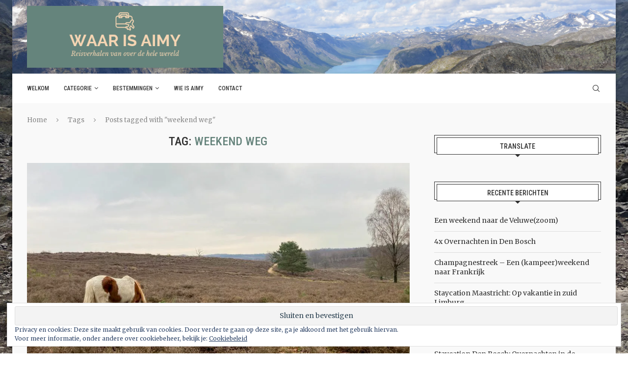

--- FILE ---
content_type: text/html; charset=UTF-8
request_url: https://waarisaimy.nl/tag/weekend-weg/
body_size: 42800
content:
<!DOCTYPE html>
<html lang="nl-NL">
<head>
    <meta charset="UTF-8">
    <meta http-equiv="X-UA-Compatible" content="IE=edge">
    <meta name="viewport" content="width=device-width, initial-scale=1">
    <link rel="profile" href="http://gmpg.org/xfn/11"/>
	    <link rel="alternate" type="application/rss+xml" title="Waar is Aimy RSS Feed"
          href="https://waarisaimy.nl/feed/"/>
    <link rel="alternate" type="application/atom+xml" title="Waar is Aimy Atom Feed"
          href="https://waarisaimy.nl/feed/atom/"/>
    <link rel="pingback" href="https://waarisaimy.nl/xmlrpc.php"/>
    <!--[if lt IE 9]>
	<script src="https://waarisaimy.nl/wp-content/themes/soledad/js/html5.js"></script>
	<![endif]-->
	<link rel='preconnect' href='https://fonts.googleapis.com' />
<link rel='preconnect' href='https://fonts.gstatic.com' />
<meta http-equiv='x-dns-prefetch-control' content='on'>
<link rel='dns-prefetch' href='//fonts.googleapis.com' />
<link rel='dns-prefetch' href='//fonts.gstatic.com' />
<link rel='dns-prefetch' href='//s.gravatar.com' />
<link rel='dns-prefetch' href='//www.google-analytics.com' />
		<style>.penci-library-modal-btn {margin-left: 5px;background: #33ad67;vertical-align: top;font-size: 0 !important;}.penci-library-modal-btn:before {content: '';width: 16px;height: 16px;background-image: url('https://waarisaimy.nl/wp-content/themes/soledad/images/penci-icon.png');background-position: center;background-size: contain;background-repeat: no-repeat;}#penci-library-modal .penci-elementor-template-library-template-name {text-align: right;flex: 1 0 0%;}</style>
	<meta name='robots' content='index, follow, max-image-preview:large, max-snippet:-1, max-video-preview:-1' />

	<!-- This site is optimized with the Yoast SEO plugin v20.11 - https://yoast.com/wordpress/plugins/seo/ -->
	<title>weekend weg Archieven - Waar is Aimy</title>
	<link rel="canonical" href="https://waarisaimy.nl/tag/weekend-weg/amp/" />
	<meta property="og:locale" content="nl_NL" />
	<meta property="og:type" content="article" />
	<meta property="og:title" content="weekend weg Archieven - Waar is Aimy" />
	<meta property="og:url" content="https://waarisaimy.nl/tag/weekend-weg/amp/" />
	<meta property="og:site_name" content="Waar is Aimy" />
	<meta name="twitter:card" content="summary_large_image" />
	<script type="application/ld+json" class="yoast-schema-graph">{"@context":"https://schema.org","@graph":[{"@type":"CollectionPage","@id":"https://waarisaimy.nl/tag/weekend-weg/amp/","url":"https://waarisaimy.nl/tag/weekend-weg/amp/","name":"weekend weg Archieven - Waar is Aimy","isPartOf":{"@id":"https://waarisaimy.nl/#website"},"primaryImageOfPage":{"@id":"https://waarisaimy.nl/tag/weekend-weg/amp/#primaryimage"},"image":{"@id":"https://waarisaimy.nl/tag/weekend-weg/amp/#primaryimage"},"thumbnailUrl":"https://i0.wp.com/waarisaimy.nl/wp-content/uploads/2021/11/WhatsApp-Image-2021-11-03-at-21.54.43.jpg?fit=1024%2C576&ssl=1","breadcrumb":{"@id":"https://waarisaimy.nl/tag/weekend-weg/amp/#breadcrumb"},"inLanguage":"nl-NL"},{"@type":"ImageObject","inLanguage":"nl-NL","@id":"https://waarisaimy.nl/tag/weekend-weg/amp/#primaryimage","url":"https://i0.wp.com/waarisaimy.nl/wp-content/uploads/2021/11/WhatsApp-Image-2021-11-03-at-21.54.43.jpg?fit=1024%2C576&ssl=1","contentUrl":"https://i0.wp.com/waarisaimy.nl/wp-content/uploads/2021/11/WhatsApp-Image-2021-11-03-at-21.54.43.jpg?fit=1024%2C576&ssl=1","width":1024,"height":576,"caption":"Veluwezoom - Waar is Aimy"},{"@type":"BreadcrumbList","@id":"https://waarisaimy.nl/tag/weekend-weg/amp/#breadcrumb","itemListElement":[{"@type":"ListItem","position":1,"name":"Home","item":"https://waarisaimy.nl/"},{"@type":"ListItem","position":2,"name":"weekend weg"}]},{"@type":"WebSite","@id":"https://waarisaimy.nl/#website","url":"https://waarisaimy.nl/","name":"Waar is Aimy","description":"Reisverhalen van over heel de wereld!","potentialAction":[{"@type":"SearchAction","target":{"@type":"EntryPoint","urlTemplate":"https://waarisaimy.nl/?s={search_term_string}"},"query-input":"required name=search_term_string"}],"inLanguage":"nl-NL"}]}</script>
	<!-- / Yoast SEO plugin. -->


<link rel='dns-prefetch' href='//secure.gravatar.com' />
<link rel='dns-prefetch' href='//stats.wp.com' />
<link rel='dns-prefetch' href='//fonts.googleapis.com' />
<link rel='dns-prefetch' href='//v0.wordpress.com' />
<link rel='dns-prefetch' href='//i0.wp.com' />
<link rel="alternate" type="application/rss+xml" title="Waar is Aimy &raquo; feed" href="https://waarisaimy.nl/feed/" />
<link rel="alternate" type="application/rss+xml" title="Waar is Aimy &raquo; reactiesfeed" href="https://waarisaimy.nl/comments/feed/" />
<link rel="alternate" type="application/rss+xml" title="Waar is Aimy &raquo; weekend weg tagfeed" href="https://waarisaimy.nl/tag/weekend-weg/feed/" />
		<!-- This site uses the Google Analytics by ExactMetrics plugin v7.17 - Using Analytics tracking - https://www.exactmetrics.com/ -->
		<!-- Note: ExactMetrics is not currently configured on this site. The site owner needs to authenticate with Google Analytics in the ExactMetrics settings panel. -->
					<!-- No tracking code set -->
				<!-- / Google Analytics by ExactMetrics -->
				<!-- This site uses the Google Analytics by MonsterInsights plugin v8.17 - Using Analytics tracking - https://www.monsterinsights.com/ -->
		<!-- Opmerking: MonsterInsights is momenteel niet geconfigureerd op deze site. De site eigenaar moet authenticeren met Google Analytics in de MonsterInsights instellingen scherm. -->
					<!-- No tracking code set -->
				<!-- / Google Analytics by MonsterInsights -->
		<script type="text/javascript">
window._wpemojiSettings = {"baseUrl":"https:\/\/s.w.org\/images\/core\/emoji\/14.0.0\/72x72\/","ext":".png","svgUrl":"https:\/\/s.w.org\/images\/core\/emoji\/14.0.0\/svg\/","svgExt":".svg","source":{"concatemoji":"https:\/\/waarisaimy.nl\/wp-includes\/js\/wp-emoji-release.min.js?ver=6.2.8"}};
/*! This file is auto-generated */
!function(e,a,t){var n,r,o,i=a.createElement("canvas"),p=i.getContext&&i.getContext("2d");function s(e,t){p.clearRect(0,0,i.width,i.height),p.fillText(e,0,0);e=i.toDataURL();return p.clearRect(0,0,i.width,i.height),p.fillText(t,0,0),e===i.toDataURL()}function c(e){var t=a.createElement("script");t.src=e,t.defer=t.type="text/javascript",a.getElementsByTagName("head")[0].appendChild(t)}for(o=Array("flag","emoji"),t.supports={everything:!0,everythingExceptFlag:!0},r=0;r<o.length;r++)t.supports[o[r]]=function(e){if(p&&p.fillText)switch(p.textBaseline="top",p.font="600 32px Arial",e){case"flag":return s("\ud83c\udff3\ufe0f\u200d\u26a7\ufe0f","\ud83c\udff3\ufe0f\u200b\u26a7\ufe0f")?!1:!s("\ud83c\uddfa\ud83c\uddf3","\ud83c\uddfa\u200b\ud83c\uddf3")&&!s("\ud83c\udff4\udb40\udc67\udb40\udc62\udb40\udc65\udb40\udc6e\udb40\udc67\udb40\udc7f","\ud83c\udff4\u200b\udb40\udc67\u200b\udb40\udc62\u200b\udb40\udc65\u200b\udb40\udc6e\u200b\udb40\udc67\u200b\udb40\udc7f");case"emoji":return!s("\ud83e\udef1\ud83c\udffb\u200d\ud83e\udef2\ud83c\udfff","\ud83e\udef1\ud83c\udffb\u200b\ud83e\udef2\ud83c\udfff")}return!1}(o[r]),t.supports.everything=t.supports.everything&&t.supports[o[r]],"flag"!==o[r]&&(t.supports.everythingExceptFlag=t.supports.everythingExceptFlag&&t.supports[o[r]]);t.supports.everythingExceptFlag=t.supports.everythingExceptFlag&&!t.supports.flag,t.DOMReady=!1,t.readyCallback=function(){t.DOMReady=!0},t.supports.everything||(n=function(){t.readyCallback()},a.addEventListener?(a.addEventListener("DOMContentLoaded",n,!1),e.addEventListener("load",n,!1)):(e.attachEvent("onload",n),a.attachEvent("onreadystatechange",function(){"complete"===a.readyState&&t.readyCallback()})),(e=t.source||{}).concatemoji?c(e.concatemoji):e.wpemoji&&e.twemoji&&(c(e.twemoji),c(e.wpemoji)))}(window,document,window._wpemojiSettings);
</script>
<style type="text/css">
img.wp-smiley,
img.emoji {
	display: inline !important;
	border: none !important;
	box-shadow: none !important;
	height: 1em !important;
	width: 1em !important;
	margin: 0 0.07em !important;
	vertical-align: -0.1em !important;
	background: none !important;
	padding: 0 !important;
}
</style>
	<link rel='stylesheet' id='wp-block-library-css' href='https://waarisaimy.nl/wp-includes/css/dist/block-library/style.min.css?ver=6.2.8' type='text/css' media='all' />
<style id='wp-block-library-inline-css' type='text/css'>
.has-text-align-justify{text-align:justify;}
</style>
<style id='wp-block-library-theme-inline-css' type='text/css'>
.wp-block-audio figcaption{color:#555;font-size:13px;text-align:center}.is-dark-theme .wp-block-audio figcaption{color:hsla(0,0%,100%,.65)}.wp-block-audio{margin:0 0 1em}.wp-block-code{border:1px solid #ccc;border-radius:4px;font-family:Menlo,Consolas,monaco,monospace;padding:.8em 1em}.wp-block-embed figcaption{color:#555;font-size:13px;text-align:center}.is-dark-theme .wp-block-embed figcaption{color:hsla(0,0%,100%,.65)}.wp-block-embed{margin:0 0 1em}.blocks-gallery-caption{color:#555;font-size:13px;text-align:center}.is-dark-theme .blocks-gallery-caption{color:hsla(0,0%,100%,.65)}.wp-block-image figcaption{color:#555;font-size:13px;text-align:center}.is-dark-theme .wp-block-image figcaption{color:hsla(0,0%,100%,.65)}.wp-block-image{margin:0 0 1em}.wp-block-pullquote{border-bottom:4px solid;border-top:4px solid;color:currentColor;margin-bottom:1.75em}.wp-block-pullquote cite,.wp-block-pullquote footer,.wp-block-pullquote__citation{color:currentColor;font-size:.8125em;font-style:normal;text-transform:uppercase}.wp-block-quote{border-left:.25em solid;margin:0 0 1.75em;padding-left:1em}.wp-block-quote cite,.wp-block-quote footer{color:currentColor;font-size:.8125em;font-style:normal;position:relative}.wp-block-quote.has-text-align-right{border-left:none;border-right:.25em solid;padding-left:0;padding-right:1em}.wp-block-quote.has-text-align-center{border:none;padding-left:0}.wp-block-quote.is-large,.wp-block-quote.is-style-large,.wp-block-quote.is-style-plain{border:none}.wp-block-search .wp-block-search__label{font-weight:700}.wp-block-search__button{border:1px solid #ccc;padding:.375em .625em}:where(.wp-block-group.has-background){padding:1.25em 2.375em}.wp-block-separator.has-css-opacity{opacity:.4}.wp-block-separator{border:none;border-bottom:2px solid;margin-left:auto;margin-right:auto}.wp-block-separator.has-alpha-channel-opacity{opacity:1}.wp-block-separator:not(.is-style-wide):not(.is-style-dots){width:100px}.wp-block-separator.has-background:not(.is-style-dots){border-bottom:none;height:1px}.wp-block-separator.has-background:not(.is-style-wide):not(.is-style-dots){height:2px}.wp-block-table{margin:0 0 1em}.wp-block-table td,.wp-block-table th{word-break:normal}.wp-block-table figcaption{color:#555;font-size:13px;text-align:center}.is-dark-theme .wp-block-table figcaption{color:hsla(0,0%,100%,.65)}.wp-block-video figcaption{color:#555;font-size:13px;text-align:center}.is-dark-theme .wp-block-video figcaption{color:hsla(0,0%,100%,.65)}.wp-block-video{margin:0 0 1em}.wp-block-template-part.has-background{margin-bottom:0;margin-top:0;padding:1.25em 2.375em}
</style>
<link rel='stylesheet' id='jetpack-videopress-video-block-view-css' href='https://waarisaimy.nl/wp-content/plugins/jetpack/jetpack_vendor/automattic/jetpack-videopress/build/block-editor/blocks/video/view.css?minify=false&#038;ver=34ae973733627b74a14e' type='text/css' media='all' />
<link rel='stylesheet' id='mediaelement-css' href='https://waarisaimy.nl/wp-includes/js/mediaelement/mediaelementplayer-legacy.min.css?ver=4.2.17' type='text/css' media='all' />
<link rel='stylesheet' id='wp-mediaelement-css' href='https://waarisaimy.nl/wp-includes/js/mediaelement/wp-mediaelement.min.css?ver=6.2.8' type='text/css' media='all' />
<link rel='stylesheet' id='classic-theme-styles-css' href='https://waarisaimy.nl/wp-includes/css/classic-themes.min.css?ver=6.2.8' type='text/css' media='all' />
<style id='global-styles-inline-css' type='text/css'>
body{--wp--preset--color--black: #000000;--wp--preset--color--cyan-bluish-gray: #abb8c3;--wp--preset--color--white: #ffffff;--wp--preset--color--pale-pink: #f78da7;--wp--preset--color--vivid-red: #cf2e2e;--wp--preset--color--luminous-vivid-orange: #ff6900;--wp--preset--color--luminous-vivid-amber: #fcb900;--wp--preset--color--light-green-cyan: #7bdcb5;--wp--preset--color--vivid-green-cyan: #00d084;--wp--preset--color--pale-cyan-blue: #8ed1fc;--wp--preset--color--vivid-cyan-blue: #0693e3;--wp--preset--color--vivid-purple: #9b51e0;--wp--preset--gradient--vivid-cyan-blue-to-vivid-purple: linear-gradient(135deg,rgba(6,147,227,1) 0%,rgb(155,81,224) 100%);--wp--preset--gradient--light-green-cyan-to-vivid-green-cyan: linear-gradient(135deg,rgb(122,220,180) 0%,rgb(0,208,130) 100%);--wp--preset--gradient--luminous-vivid-amber-to-luminous-vivid-orange: linear-gradient(135deg,rgba(252,185,0,1) 0%,rgba(255,105,0,1) 100%);--wp--preset--gradient--luminous-vivid-orange-to-vivid-red: linear-gradient(135deg,rgba(255,105,0,1) 0%,rgb(207,46,46) 100%);--wp--preset--gradient--very-light-gray-to-cyan-bluish-gray: linear-gradient(135deg,rgb(238,238,238) 0%,rgb(169,184,195) 100%);--wp--preset--gradient--cool-to-warm-spectrum: linear-gradient(135deg,rgb(74,234,220) 0%,rgb(151,120,209) 20%,rgb(207,42,186) 40%,rgb(238,44,130) 60%,rgb(251,105,98) 80%,rgb(254,248,76) 100%);--wp--preset--gradient--blush-light-purple: linear-gradient(135deg,rgb(255,206,236) 0%,rgb(152,150,240) 100%);--wp--preset--gradient--blush-bordeaux: linear-gradient(135deg,rgb(254,205,165) 0%,rgb(254,45,45) 50%,rgb(107,0,62) 100%);--wp--preset--gradient--luminous-dusk: linear-gradient(135deg,rgb(255,203,112) 0%,rgb(199,81,192) 50%,rgb(65,88,208) 100%);--wp--preset--gradient--pale-ocean: linear-gradient(135deg,rgb(255,245,203) 0%,rgb(182,227,212) 50%,rgb(51,167,181) 100%);--wp--preset--gradient--electric-grass: linear-gradient(135deg,rgb(202,248,128) 0%,rgb(113,206,126) 100%);--wp--preset--gradient--midnight: linear-gradient(135deg,rgb(2,3,129) 0%,rgb(40,116,252) 100%);--wp--preset--duotone--dark-grayscale: url('#wp-duotone-dark-grayscale');--wp--preset--duotone--grayscale: url('#wp-duotone-grayscale');--wp--preset--duotone--purple-yellow: url('#wp-duotone-purple-yellow');--wp--preset--duotone--blue-red: url('#wp-duotone-blue-red');--wp--preset--duotone--midnight: url('#wp-duotone-midnight');--wp--preset--duotone--magenta-yellow: url('#wp-duotone-magenta-yellow');--wp--preset--duotone--purple-green: url('#wp-duotone-purple-green');--wp--preset--duotone--blue-orange: url('#wp-duotone-blue-orange');--wp--preset--font-size--small: 12px;--wp--preset--font-size--medium: 20px;--wp--preset--font-size--large: 32px;--wp--preset--font-size--x-large: 42px;--wp--preset--font-size--normal: 14px;--wp--preset--font-size--huge: 42px;--wp--preset--spacing--20: 0.44rem;--wp--preset--spacing--30: 0.67rem;--wp--preset--spacing--40: 1rem;--wp--preset--spacing--50: 1.5rem;--wp--preset--spacing--60: 2.25rem;--wp--preset--spacing--70: 3.38rem;--wp--preset--spacing--80: 5.06rem;--wp--preset--shadow--natural: 6px 6px 9px rgba(0, 0, 0, 0.2);--wp--preset--shadow--deep: 12px 12px 50px rgba(0, 0, 0, 0.4);--wp--preset--shadow--sharp: 6px 6px 0px rgba(0, 0, 0, 0.2);--wp--preset--shadow--outlined: 6px 6px 0px -3px rgba(255, 255, 255, 1), 6px 6px rgba(0, 0, 0, 1);--wp--preset--shadow--crisp: 6px 6px 0px rgba(0, 0, 0, 1);}:where(.is-layout-flex){gap: 0.5em;}body .is-layout-flow > .alignleft{float: left;margin-inline-start: 0;margin-inline-end: 2em;}body .is-layout-flow > .alignright{float: right;margin-inline-start: 2em;margin-inline-end: 0;}body .is-layout-flow > .aligncenter{margin-left: auto !important;margin-right: auto !important;}body .is-layout-constrained > .alignleft{float: left;margin-inline-start: 0;margin-inline-end: 2em;}body .is-layout-constrained > .alignright{float: right;margin-inline-start: 2em;margin-inline-end: 0;}body .is-layout-constrained > .aligncenter{margin-left: auto !important;margin-right: auto !important;}body .is-layout-constrained > :where(:not(.alignleft):not(.alignright):not(.alignfull)){max-width: var(--wp--style--global--content-size);margin-left: auto !important;margin-right: auto !important;}body .is-layout-constrained > .alignwide{max-width: var(--wp--style--global--wide-size);}body .is-layout-flex{display: flex;}body .is-layout-flex{flex-wrap: wrap;align-items: center;}body .is-layout-flex > *{margin: 0;}:where(.wp-block-columns.is-layout-flex){gap: 2em;}.has-black-color{color: var(--wp--preset--color--black) !important;}.has-cyan-bluish-gray-color{color: var(--wp--preset--color--cyan-bluish-gray) !important;}.has-white-color{color: var(--wp--preset--color--white) !important;}.has-pale-pink-color{color: var(--wp--preset--color--pale-pink) !important;}.has-vivid-red-color{color: var(--wp--preset--color--vivid-red) !important;}.has-luminous-vivid-orange-color{color: var(--wp--preset--color--luminous-vivid-orange) !important;}.has-luminous-vivid-amber-color{color: var(--wp--preset--color--luminous-vivid-amber) !important;}.has-light-green-cyan-color{color: var(--wp--preset--color--light-green-cyan) !important;}.has-vivid-green-cyan-color{color: var(--wp--preset--color--vivid-green-cyan) !important;}.has-pale-cyan-blue-color{color: var(--wp--preset--color--pale-cyan-blue) !important;}.has-vivid-cyan-blue-color{color: var(--wp--preset--color--vivid-cyan-blue) !important;}.has-vivid-purple-color{color: var(--wp--preset--color--vivid-purple) !important;}.has-black-background-color{background-color: var(--wp--preset--color--black) !important;}.has-cyan-bluish-gray-background-color{background-color: var(--wp--preset--color--cyan-bluish-gray) !important;}.has-white-background-color{background-color: var(--wp--preset--color--white) !important;}.has-pale-pink-background-color{background-color: var(--wp--preset--color--pale-pink) !important;}.has-vivid-red-background-color{background-color: var(--wp--preset--color--vivid-red) !important;}.has-luminous-vivid-orange-background-color{background-color: var(--wp--preset--color--luminous-vivid-orange) !important;}.has-luminous-vivid-amber-background-color{background-color: var(--wp--preset--color--luminous-vivid-amber) !important;}.has-light-green-cyan-background-color{background-color: var(--wp--preset--color--light-green-cyan) !important;}.has-vivid-green-cyan-background-color{background-color: var(--wp--preset--color--vivid-green-cyan) !important;}.has-pale-cyan-blue-background-color{background-color: var(--wp--preset--color--pale-cyan-blue) !important;}.has-vivid-cyan-blue-background-color{background-color: var(--wp--preset--color--vivid-cyan-blue) !important;}.has-vivid-purple-background-color{background-color: var(--wp--preset--color--vivid-purple) !important;}.has-black-border-color{border-color: var(--wp--preset--color--black) !important;}.has-cyan-bluish-gray-border-color{border-color: var(--wp--preset--color--cyan-bluish-gray) !important;}.has-white-border-color{border-color: var(--wp--preset--color--white) !important;}.has-pale-pink-border-color{border-color: var(--wp--preset--color--pale-pink) !important;}.has-vivid-red-border-color{border-color: var(--wp--preset--color--vivid-red) !important;}.has-luminous-vivid-orange-border-color{border-color: var(--wp--preset--color--luminous-vivid-orange) !important;}.has-luminous-vivid-amber-border-color{border-color: var(--wp--preset--color--luminous-vivid-amber) !important;}.has-light-green-cyan-border-color{border-color: var(--wp--preset--color--light-green-cyan) !important;}.has-vivid-green-cyan-border-color{border-color: var(--wp--preset--color--vivid-green-cyan) !important;}.has-pale-cyan-blue-border-color{border-color: var(--wp--preset--color--pale-cyan-blue) !important;}.has-vivid-cyan-blue-border-color{border-color: var(--wp--preset--color--vivid-cyan-blue) !important;}.has-vivid-purple-border-color{border-color: var(--wp--preset--color--vivid-purple) !important;}.has-vivid-cyan-blue-to-vivid-purple-gradient-background{background: var(--wp--preset--gradient--vivid-cyan-blue-to-vivid-purple) !important;}.has-light-green-cyan-to-vivid-green-cyan-gradient-background{background: var(--wp--preset--gradient--light-green-cyan-to-vivid-green-cyan) !important;}.has-luminous-vivid-amber-to-luminous-vivid-orange-gradient-background{background: var(--wp--preset--gradient--luminous-vivid-amber-to-luminous-vivid-orange) !important;}.has-luminous-vivid-orange-to-vivid-red-gradient-background{background: var(--wp--preset--gradient--luminous-vivid-orange-to-vivid-red) !important;}.has-very-light-gray-to-cyan-bluish-gray-gradient-background{background: var(--wp--preset--gradient--very-light-gray-to-cyan-bluish-gray) !important;}.has-cool-to-warm-spectrum-gradient-background{background: var(--wp--preset--gradient--cool-to-warm-spectrum) !important;}.has-blush-light-purple-gradient-background{background: var(--wp--preset--gradient--blush-light-purple) !important;}.has-blush-bordeaux-gradient-background{background: var(--wp--preset--gradient--blush-bordeaux) !important;}.has-luminous-dusk-gradient-background{background: var(--wp--preset--gradient--luminous-dusk) !important;}.has-pale-ocean-gradient-background{background: var(--wp--preset--gradient--pale-ocean) !important;}.has-electric-grass-gradient-background{background: var(--wp--preset--gradient--electric-grass) !important;}.has-midnight-gradient-background{background: var(--wp--preset--gradient--midnight) !important;}.has-small-font-size{font-size: var(--wp--preset--font-size--small) !important;}.has-medium-font-size{font-size: var(--wp--preset--font-size--medium) !important;}.has-large-font-size{font-size: var(--wp--preset--font-size--large) !important;}.has-x-large-font-size{font-size: var(--wp--preset--font-size--x-large) !important;}
.wp-block-navigation a:where(:not(.wp-element-button)){color: inherit;}
:where(.wp-block-columns.is-layout-flex){gap: 2em;}
.wp-block-pullquote{font-size: 1.5em;line-height: 1.6;}
</style>
<link rel='stylesheet' id='contact-form-7-css' href='https://waarisaimy.nl/wp-content/plugins/contact-form-7/includes/css/styles.css?ver=5.7.7' type='text/css' media='all' />
<link rel='stylesheet' id='eic_public-css' href='https://waarisaimy.nl/wp-content/plugins/easy-image-collage/css/public.css?ver=1.13.4' type='text/css' media='screen' />
<link rel='stylesheet' id='penci-review-css' href='https://waarisaimy.nl/wp-content/plugins/penci-review/css/style.css?ver=2.9' type='text/css' media='all' />
<link rel='stylesheet' id='penci-oswald-css' href='//fonts.googleapis.com/css?family=Oswald%3A400&#038;display=swap&#038;ver=6.2.8' type='text/css' media='all' />
<link rel='stylesheet' id='rs-plugin-settings-css' href='https://waarisaimy.nl/wp-content/plugins/revslider/public/assets/css/settings.css?ver=5.4.1' type='text/css' media='all' />
<style id='rs-plugin-settings-inline-css' type='text/css'>
#rs-demo-id {}
</style>
<link rel='stylesheet' id='penci-fonts-css' href='https://fonts.googleapis.com/css?family=Roboto+Condensed%3A300%2C300italic%2C400%2C400italic%2C500%2C500italic%2C700%2C700italic%2C800%2C800italic%7CMerriweather%3A300%2C300italic%2C400%2C400italic%2C500%2C500italic%2C600%2C600italic%2C700%2C700italic%2C800%2C800italic%26subset%3Dlatin%2Ccyrillic%2Ccyrillic-ext%2Cgreek%2Cgreek-ext%2Clatin-ext&#038;display=swap&#038;ver=8.3.7' type='text/css' media='all' />
<link rel='stylesheet' id='penci-main-style-css' href='https://waarisaimy.nl/wp-content/themes/soledad/main.css?ver=8.3.7' type='text/css' media='all' />
<link rel='stylesheet' id='penci-font-awesomeold-css' href='https://waarisaimy.nl/wp-content/themes/soledad/css/font-awesome.4.7.0.swap.min.css?ver=4.7.0' type='text/css' media='all' />
<link rel='stylesheet' id='penci_icon-css' href='https://waarisaimy.nl/wp-content/themes/soledad/css/penci-icon.css?ver=8.3.7' type='text/css' media='all' />
<link rel='stylesheet' id='penci_style-css' href='https://waarisaimy.nl/wp-content/themes/waarisaimy/style.css?ver=8.3.7' type='text/css' media='all' />
<link rel='stylesheet' id='penci_social_counter-css' href='https://waarisaimy.nl/wp-content/themes/soledad/css/social-counter.css?ver=8.3.7' type='text/css' media='all' />
<link rel='stylesheet' id='elementor-icons-css' href='https://waarisaimy.nl/wp-content/plugins/elementor/assets/lib/eicons/css/elementor-icons.min.css?ver=5.20.0' type='text/css' media='all' />
<link rel='stylesheet' id='elementor-frontend-legacy-css' href='https://waarisaimy.nl/wp-content/plugins/elementor/assets/css/frontend-legacy.min.css?ver=3.14.1' type='text/css' media='all' />
<link rel='stylesheet' id='elementor-frontend-css' href='https://waarisaimy.nl/wp-content/plugins/elementor/assets/css/frontend.min.css?ver=3.14.1' type='text/css' media='all' />
<link rel='stylesheet' id='swiper-css' href='https://waarisaimy.nl/wp-content/plugins/elementor/assets/lib/swiper/css/swiper.min.css?ver=5.3.6' type='text/css' media='all' />
<link rel='stylesheet' id='elementor-post-3100-css' href='https://waarisaimy.nl/wp-content/uploads/elementor/css/post-3100.css?ver=1689578402' type='text/css' media='all' />
<link rel='stylesheet' id='font-awesome-css' href='https://waarisaimy.nl/wp-content/plugins/js_composer/assets/lib/bower/font-awesome/css/font-awesome.min.css?ver=6.0.5' type='text/css' media='all' />
<link rel='stylesheet' id='elementor-global-css' href='https://waarisaimy.nl/wp-content/uploads/elementor/css/global.css?ver=1689578402' type='text/css' media='all' />
<link rel='stylesheet' id='instag-slider-css' href='https://waarisaimy.nl/wp-content/plugins/instagram-slider-widget/assets/css/instag-slider.css?ver=1.4.0' type='text/css' media='all' />
<!--[if lt IE 9]>
<link rel='stylesheet' id='vc_lte_ie9-css' href='https://waarisaimy.nl/wp-content/plugins/js_composer/assets/css/vc_lte_ie9.min.css?ver=6.0.5' type='text/css' media='screen' />
<![endif]-->
<link rel='stylesheet' id='wp-color-picker-css' href='https://waarisaimy.nl/wp-admin/css/color-picker.min.css?ver=6.2.8' type='text/css' media='all' />
<link rel='stylesheet' id='bos-searchbox-css' href='https://waarisaimy.nl/wp-content/plugins/bookingcom-official-searchbox/assets/css/bos_searchbox.css?ver=6.2.8' type='text/css' media='all' />
<link rel='stylesheet' id='jquery-ui-css' href='https://waarisaimy.nl/wp-content/plugins/bookingcom-official-searchbox/assets/css/jquery-ui.css?ver=6.2.8' type='text/css' media='all' />
<link rel='stylesheet' id='google-fonts-1-css' href='https://fonts.googleapis.com/css?family=Roboto%3A100%2C100italic%2C200%2C200italic%2C300%2C300italic%2C400%2C400italic%2C500%2C500italic%2C600%2C600italic%2C700%2C700italic%2C800%2C800italic%2C900%2C900italic%7CRoboto+Slab%3A100%2C100italic%2C200%2C200italic%2C300%2C300italic%2C400%2C400italic%2C500%2C500italic%2C600%2C600italic%2C700%2C700italic%2C800%2C800italic%2C900%2C900italic&#038;display=auto&#038;ver=6.2.8' type='text/css' media='all' />
<link rel='stylesheet' id='jetpack_css-css' href='https://waarisaimy.nl/wp-content/plugins/jetpack/css/jetpack.css?ver=12.3.1' type='text/css' media='all' />
<link rel="preconnect" href="https://fonts.gstatic.com/" crossorigin><script type='text/javascript' src='https://waarisaimy.nl/wp-content/plugins/svg-support/vendor/DOMPurify/DOMPurify.min.js?ver=1.0.1' id='bodhi-dompurify-library-js'></script>
<script type='text/javascript' src='https://waarisaimy.nl/wp-includes/js/jquery/jquery.min.js?ver=3.6.4' id='jquery-core-js'></script>
<script type='text/javascript' src='https://waarisaimy.nl/wp-includes/js/jquery/jquery-migrate.min.js?ver=3.4.0' id='jquery-migrate-js'></script>
<script type='text/javascript' src='https://waarisaimy.nl/wp-content/plugins/revslider/public/assets/js/jquery.themepunch.tools.min.js?ver=5.4.1' id='tp-tools-js'></script>
<script type='text/javascript' src='https://waarisaimy.nl/wp-content/plugins/revslider/public/assets/js/jquery.themepunch.revolution.min.js?ver=5.4.1' id='revmin-js'></script>
<script type='text/javascript' src='https://waarisaimy.nl/wp-content/plugins/svg-support/js/min/svgs-inline-min.js?ver=1.0.1' id='bodhi_svg_inline-js'></script>
<script type='text/javascript' id='bodhi_svg_inline-js-after'>
cssTarget="img.style-svg";ForceInlineSVGActive="false";frontSanitizationEnabled="on";
</script>
<script type='text/javascript' src='https://waarisaimy.nl/wp-content/plugins/instagram-slider-widget/assets/js/jquery.flexslider-min.js?ver=2.2' id='jquery-pllexi-slider-js'></script>
<link rel="https://api.w.org/" href="https://waarisaimy.nl/wp-json/" /><link rel="alternate" type="application/json" href="https://waarisaimy.nl/wp-json/wp/v2/tags/241" /><link rel="EditURI" type="application/rsd+xml" title="RSD" href="https://waarisaimy.nl/xmlrpc.php?rsd" />
<link rel="wlwmanifest" type="application/wlwmanifest+xml" href="https://waarisaimy.nl/wp-includes/wlwmanifest.xml" />
<meta name="generator" content="WordPress 6.2.8" />
<style type="text/css">.eic-image .eic-image-caption {bottom: 0;left: 0;right: 0;text-align: left;font-size: 12px;color: rgba(255,255,255,1);background-color: rgba(0,0,0,0.7);}</style>    <style type="text/css">
                                                                                                                                            </style>
		<style>img#wpstats{display:none}</style>
		<meta name="p:domain_verify" content="7d437f0d855ccab2aa703d2ddd57cf3d"/><style id="penci-custom-style" type="text/css">body{ --pcbg-cl: #fff; --pctext-cl: #313131; --pcborder-cl: #dedede; --pcheading-cl: #313131; --pcmeta-cl: #888888; --pcaccent-cl: #6eb48c; --pcbody-font: 'PT Serif', serif; --pchead-font: 'Raleway', sans-serif; --pchead-wei: bold; --pcava_bdr:10px; } .single.penci-body-single-style-5 #header, .single.penci-body-single-style-6 #header, .single.penci-body-single-style-10 #header, .single.penci-body-single-style-5 .pc-wrapbuilder-header, .single.penci-body-single-style-6 .pc-wrapbuilder-header, .single.penci-body-single-style-10 .pc-wrapbuilder-header { --pchd-mg: 40px; } .fluid-width-video-wrapper > div { position: absolute; left: 0; right: 0; top: 0; width: 100%; height: 100%; } .yt-video-place { position: relative; text-align: center; } .yt-video-place.embed-responsive .start-video { display: block; top: 0; left: 0; bottom: 0; right: 0; position: absolute; transform: none; } .yt-video-place.embed-responsive .start-video img { margin: 0; padding: 0; top: 50%; display: inline-block; position: absolute; left: 50%; transform: translate(-50%, -50%); width: 68px; height: auto; } .mfp-bg { top: 0; left: 0; width: 100%; height: 100%; z-index: 9999999; overflow: hidden; position: fixed; background: #0b0b0b; opacity: .8; filter: alpha(opacity=80) } .mfp-wrap { top: 0; left: 0; width: 100%; height: 100%; z-index: 9999999; position: fixed; outline: none !important; -webkit-backface-visibility: hidden } body { --pchead-font: 'Roboto Condensed', sans-serif; } body { --pcbody-font: 'Merriweather', serif; } p{ line-height: 1.8; } .penci-hide-tagupdated{ display: none !important; } .header-slogan .header-slogan-text { font-size:15px; } body { --pchead-wei: 500; } .featured-area .penci-image-holder, .featured-area .penci-slider4-overlay, .featured-area .penci-slide-overlay .overlay-link, .featured-style-29 .featured-slider-overlay, .penci-slider38-overlay{ border-radius: ; -webkit-border-radius: ; } .penci-featured-content-right:before{ border-top-right-radius: ; border-bottom-right-radius: ; } .penci-flat-overlay .penci-slide-overlay .penci-mag-featured-content:before{ border-bottom-left-radius: ; border-bottom-right-radius: ; } .container-single .post-image{ border-radius: ; -webkit-border-radius: ; } .penci-mega-thumbnail .penci-image-holder{ border-radius: ; -webkit-border-radius: ; } body.penci-body-boxed { background-color:#ffffff; } body.penci-body-boxed { background-image: url(https://waarisaimy.nl/wp-content/uploads/2019/12/IMG_5986-scaled.jpg); } body.penci-body-boxed { background-size:cover; } #header .inner-header .container { padding:12px 0; } body{ --pcbg-cl: #f9f9f9; } .penci-single-style-7:not( .penci-single-pheader-noimg ).penci_sidebar #main article.post, .penci-single-style-3:not( .penci-single-pheader-noimg ).penci_sidebar #main article.post { background-color: var(--pcbg-cl); } @media only screen and (max-width: 767px){ .standard-post-special_wrapper { background: var(--pcbg-cl); } } .wrapper-boxed, .wrapper-boxed.enable-boxed, .home-pupular-posts-title span, .penci-post-box-meta.penci-post-box-grid .penci-post-share-box, .penci-pagination.penci-ajax-more a.penci-ajax-more-button, .woocommerce .woocommerce-product-search input[type="search"], .overlay-post-box-meta, .widget ul.side-newsfeed li.featured-news2 .side-item .side-item-text, .widget select, .widget select option, .woocommerce .woocommerce-error, .woocommerce .woocommerce-info, .woocommerce .woocommerce-message, #penci-demobar, #penci-demobar .style-toggle, .grid-overlay-meta .grid-header-box, .header-standard.standard-overlay-meta{ background-color: var(--pcbg-cl); } .penci-grid .list-post.list-boxed-post .item > .thumbnail:before{ border-right-color: var(--pcbg-cl); } .penci-grid .list-post.list-boxed-post:nth-of-type(2n+2) .item > .thumbnail:before{ border-left-color: var(--pcbg-cl); } body{ --pcborder-cl: #dddddd; } #main #bbpress-forums .bbp-login-form fieldset.bbp-form select, #main #bbpress-forums .bbp-login-form .bbp-form input[type="password"], #main #bbpress-forums .bbp-login-form .bbp-form input[type="text"], .widget ul li, .grid-mixed, .penci-post-box-meta, .penci-pagination.penci-ajax-more a.penci-ajax-more-button, .widget-social a i, .penci-home-popular-posts, .header-header-1.has-bottom-line, .header-header-4.has-bottom-line, .header-header-7.has-bottom-line, .container-single .post-entry .post-tags a,.tags-share-box.tags-share-box-2_3,.tags-share-box.tags-share-box-top, .tags-share-box, .post-author, .post-pagination, .post-related, .post-comments .post-title-box, .comments .comment, #respond textarea, .wpcf7 textarea, #respond input, div.wpforms-container .wpforms-form.wpforms-form input[type=date], div.wpforms-container .wpforms-form.wpforms-form input[type=datetime], div.wpforms-container .wpforms-form.wpforms-form input[type=datetime-local], div.wpforms-container .wpforms-form.wpforms-form input[type=email], div.wpforms-container .wpforms-form.wpforms-form input[type=month], div.wpforms-container .wpforms-form.wpforms-form input[type=number], div.wpforms-container .wpforms-form.wpforms-form input[type=password], div.wpforms-container .wpforms-form.wpforms-form input[type=range], div.wpforms-container .wpforms-form.wpforms-form input[type=search], div.wpforms-container .wpforms-form.wpforms-form input[type=tel], div.wpforms-container .wpforms-form.wpforms-form input[type=text], div.wpforms-container .wpforms-form.wpforms-form input[type=time], div.wpforms-container .wpforms-form.wpforms-form input[type=url], div.wpforms-container .wpforms-form.wpforms-form input[type=week], div.wpforms-container .wpforms-form.wpforms-form select, div.wpforms-container .wpforms-form.wpforms-form textarea, .wpcf7 input, .widget_wysija input, #respond h3, form.pc-searchform input.search-input, .post-password-form input[type="text"], .post-password-form input[type="email"], .post-password-form input[type="password"], .post-password-form input[type="number"], .penci-recipe, .penci-recipe-heading, .penci-recipe-ingredients, .penci-recipe-notes, .penci-pagination ul.page-numbers li span, .penci-pagination ul.page-numbers li a, #comments_pagination span, #comments_pagination a, body.author .post-author, .tags-share-box.hide-tags.page-share, .penci-grid li.list-post, .penci-grid li.list-boxed-post-2 .content-boxed-2, .home-featured-cat-content .mag-post-box, .home-featured-cat-content.style-2 .mag-post-box.first-post, .home-featured-cat-content.style-10 .mag-post-box.first-post, .widget select, .widget ul ul, .widget input[type="text"], .widget input[type="email"], .widget input[type="date"], .widget input[type="number"], .widget input[type="search"], .widget .tagcloud a, #wp-calendar tbody td, .woocommerce div.product .entry-summary div[itemprop="description"] td, .woocommerce div.product .entry-summary div[itemprop="description"] th, .woocommerce div.product .woocommerce-tabs #tab-description td, .woocommerce div.product .woocommerce-tabs #tab-description th, .woocommerce-product-details__short-description td, th, .woocommerce ul.cart_list li, .woocommerce ul.product_list_widget li, .woocommerce .widget_shopping_cart .total, .woocommerce.widget_shopping_cart .total, .woocommerce .woocommerce-product-search input[type="search"], .woocommerce nav.woocommerce-pagination ul li a, .woocommerce nav.woocommerce-pagination ul li span, .woocommerce div.product .product_meta, .woocommerce div.product .woocommerce-tabs ul.tabs, .woocommerce div.product .related > h2, .woocommerce div.product .upsells > h2, .woocommerce #reviews #comments ol.commentlist li .comment-text, .woocommerce table.shop_table td, .post-entry td, .post-entry th, #add_payment_method .cart-collaterals .cart_totals tr td, #add_payment_method .cart-collaterals .cart_totals tr th, .woocommerce-cart .cart-collaterals .cart_totals tr td, .woocommerce-cart .cart-collaterals .cart_totals tr th, .woocommerce-checkout .cart-collaterals .cart_totals tr td, .woocommerce-checkout .cart-collaterals .cart_totals tr th, .woocommerce-cart .cart-collaterals .cart_totals table, .woocommerce-cart table.cart td.actions .coupon .input-text, .woocommerce table.shop_table a.remove, .woocommerce form .form-row .input-text, .woocommerce-page form .form-row .input-text, .woocommerce .woocommerce-error, .woocommerce .woocommerce-info, .woocommerce .woocommerce-message, .woocommerce form.checkout_coupon, .woocommerce form.login, .woocommerce form.register, .woocommerce form.checkout table.shop_table, .woocommerce-checkout #payment ul.payment_methods, .post-entry table, .wrapper-penci-review, .penci-review-container.penci-review-count, #penci-demobar .style-toggle, #widget-area, .post-entry hr, .wpb_text_column hr, #buddypress .dir-search input[type=search], #buddypress .dir-search input[type=text], #buddypress .groups-members-search input[type=search], #buddypress .groups-members-search input[type=text], #buddypress ul.item-list, #buddypress .profile[role=main], #buddypress select, #buddypress div.pagination .pagination-links span, #buddypress div.pagination .pagination-links a, #buddypress div.pagination .pag-count, #buddypress div.pagination .pagination-links a:hover, #buddypress ul.item-list li, #buddypress table.forum tr td.label, #buddypress table.messages-notices tr td.label, #buddypress table.notifications tr td.label, #buddypress table.notifications-settings tr td.label, #buddypress table.profile-fields tr td.label, #buddypress table.wp-profile-fields tr td.label, #buddypress table.profile-fields:last-child, #buddypress form#whats-new-form textarea, #buddypress .standard-form input[type=text], #buddypress .standard-form input[type=color], #buddypress .standard-form input[type=date], #buddypress .standard-form input[type=datetime], #buddypress .standard-form input[type=datetime-local], #buddypress .standard-form input[type=email], #buddypress .standard-form input[type=month], #buddypress .standard-form input[type=number], #buddypress .standard-form input[type=range], #buddypress .standard-form input[type=search], #buddypress .standard-form input[type=password], #buddypress .standard-form input[type=tel], #buddypress .standard-form input[type=time], #buddypress .standard-form input[type=url], #buddypress .standard-form input[type=week], .bp-avatar-nav ul, .bp-avatar-nav ul.avatar-nav-items li.current, #bbpress-forums li.bbp-body ul.forum, #bbpress-forums li.bbp-body ul.topic, #bbpress-forums li.bbp-footer, .bbp-pagination-links a, .bbp-pagination-links span.current, .wrapper-boxed .bbp-pagination-links a:hover, .wrapper-boxed .bbp-pagination-links span.current, #buddypress .standard-form select, #buddypress .standard-form input[type=password], #buddypress .activity-list li.load-more a, #buddypress .activity-list li.load-newest a, #buddypress ul.button-nav li a, #buddypress div.generic-button a, #buddypress .comment-reply-link, #bbpress-forums div.bbp-template-notice.info, #bbpress-forums #bbp-search-form #bbp_search, #bbpress-forums .bbp-forums-list, #bbpress-forums #bbp_topic_title, #bbpress-forums #bbp_topic_tags, #bbpress-forums .wp-editor-container, .widget_display_stats dd, .widget_display_stats dt, div.bbp-forum-header, div.bbp-topic-header, div.bbp-reply-header, .widget input[type="text"], .widget input[type="email"], .widget input[type="date"], .widget input[type="number"], .widget input[type="search"], .widget input[type="password"], blockquote.wp-block-quote, .post-entry blockquote.wp-block-quote, .wp-block-quote:not(.is-large):not(.is-style-large), .post-entry pre, .wp-block-pullquote:not(.is-style-solid-color), .post-entry hr.wp-block-separator, .wp-block-separator, .wp-block-latest-posts, .wp-block-yoast-how-to-block ol.schema-how-to-steps, .wp-block-yoast-how-to-block ol.schema-how-to-steps li, .wp-block-yoast-faq-block .schema-faq-section, .post-entry .wp-block-quote, .wpb_text_column .wp-block-quote, .woocommerce .page-description .wp-block-quote, .wp-block-search .wp-block-search__input{ border-color: var(--pcborder-cl); } .penci-recipe-index-wrap h4.recipe-index-heading > span:before, .penci-recipe-index-wrap h4.recipe-index-heading > span:after{ border-color: var(--pcborder-cl); opacity: 1; } .tags-share-box .single-comment-o:after, .post-share a.penci-post-like:after{ background-color: var(--pcborder-cl); } .penci-grid .list-post.list-boxed-post{ border-color: var(--pcborder-cl) !important; } .penci-post-box-meta.penci-post-box-grid:before, .woocommerce .widget_price_filter .ui-slider .ui-slider-range{ background-color: var(--pcborder-cl); } .penci-pagination.penci-ajax-more a.penci-ajax-more-button.loading-posts{ border-color: var(--pcborder-cl) !important; } .penci-vernav-enable .penci-menu-hbg{ box-shadow: none; -webkit-box-shadow: none; -moz-box-shadow: none; } .penci-vernav-enable.penci-vernav-poleft .penci-menu-hbg{ border-right: 1px solid var(--pcborder-cl); } .penci-vernav-enable.penci-vernav-poright .penci-menu-hbg{ border-left: 1px solid var(--pcborder-cl); } body{ --pcaccent-cl: #65837b; } .penci-menuhbg-toggle:hover .lines-button:after, .penci-menuhbg-toggle:hover .penci-lines:before, .penci-menuhbg-toggle:hover .penci-lines:after,.tags-share-box.tags-share-box-s2 .post-share-plike,.penci-video_playlist .penci-playlist-title,.pencisc-column-2.penci-video_playlist .penci-video-nav .playlist-panel-item, .pencisc-column-1.penci-video_playlist .penci-video-nav .playlist-panel-item,.penci-video_playlist .penci-custom-scroll::-webkit-scrollbar-thumb, .pencisc-button, .post-entry .pencisc-button, .penci-dropcap-box, .penci-dropcap-circle, .penci-login-register input[type="submit"]:hover, .penci-ld .penci-ldin:before, .penci-ldspinner > div{ background: #65837b; } a, .post-entry .penci-portfolio-filter ul li a:hover, .penci-portfolio-filter ul li a:hover, .penci-portfolio-filter ul li.active a, .post-entry .penci-portfolio-filter ul li.active a, .penci-countdown .countdown-amount, .archive-box h1, .post-entry a, .container.penci-breadcrumb span a:hover,.container.penci-breadcrumb a:hover, .post-entry blockquote:before, .post-entry blockquote cite, .post-entry blockquote .author, .wpb_text_column blockquote:before, .wpb_text_column blockquote cite, .wpb_text_column blockquote .author, .penci-pagination a:hover, ul.penci-topbar-menu > li a:hover, div.penci-topbar-menu > ul > li a:hover, .penci-recipe-heading a.penci-recipe-print,.penci-review-metas .penci-review-btnbuy, .main-nav-social a:hover, .widget-social .remove-circle a:hover i, .penci-recipe-index .cat > a.penci-cat-name, #bbpress-forums li.bbp-body ul.forum li.bbp-forum-info a:hover, #bbpress-forums li.bbp-body ul.topic li.bbp-topic-title a:hover, #bbpress-forums li.bbp-body ul.forum li.bbp-forum-info .bbp-forum-content a, #bbpress-forums li.bbp-body ul.topic p.bbp-topic-meta a, #bbpress-forums .bbp-breadcrumb a:hover, #bbpress-forums .bbp-forum-freshness a:hover, #bbpress-forums .bbp-topic-freshness a:hover, #buddypress ul.item-list li div.item-title a, #buddypress ul.item-list li h4 a, #buddypress .activity-header a:first-child, #buddypress .comment-meta a:first-child, #buddypress .acomment-meta a:first-child, div.bbp-template-notice a:hover, .penci-menu-hbg .menu li a .indicator:hover, .penci-menu-hbg .menu li a:hover, #sidebar-nav .menu li a:hover, .penci-rlt-popup .rltpopup-meta .rltpopup-title:hover, .penci-video_playlist .penci-video-playlist-item .penci-video-title:hover, .penci_list_shortcode li:before, .penci-dropcap-box-outline, .penci-dropcap-circle-outline, .penci-dropcap-regular, .penci-dropcap-bold{ color: #65837b; } .penci-home-popular-post ul.slick-dots li button:hover, .penci-home-popular-post ul.slick-dots li.slick-active button, .post-entry blockquote .author span:after, .error-image:after, .error-404 .go-back-home a:after, .penci-header-signup-form, .woocommerce span.onsale, .woocommerce #respond input#submit:hover, .woocommerce a.button:hover, .woocommerce button.button:hover, .woocommerce input.button:hover, .woocommerce nav.woocommerce-pagination ul li span.current, .woocommerce div.product .entry-summary div[itemprop="description"]:before, .woocommerce div.product .entry-summary div[itemprop="description"] blockquote .author span:after, .woocommerce div.product .woocommerce-tabs #tab-description blockquote .author span:after, .woocommerce #respond input#submit.alt:hover, .woocommerce a.button.alt:hover, .woocommerce button.button.alt:hover, .woocommerce input.button.alt:hover, .pcheader-icon.shoping-cart-icon > a > span, #penci-demobar .buy-button, #penci-demobar .buy-button:hover, .penci-recipe-heading a.penci-recipe-print:hover,.penci-review-metas .penci-review-btnbuy:hover, .penci-review-process span, .penci-review-score-total, #navigation.menu-style-2 ul.menu ul.sub-menu:before, #navigation.menu-style-2 .menu ul ul.sub-menu:before, .penci-go-to-top-floating, .post-entry.blockquote-style-2 blockquote:before, #bbpress-forums #bbp-search-form .button, #bbpress-forums #bbp-search-form .button:hover, .wrapper-boxed .bbp-pagination-links span.current, #bbpress-forums #bbp_reply_submit:hover, #bbpress-forums #bbp_topic_submit:hover,#main .bbp-login-form .bbp-submit-wrapper button[type="submit"]:hover, #buddypress .dir-search input[type=submit], #buddypress .groups-members-search input[type=submit], #buddypress button:hover, #buddypress a.button:hover, #buddypress a.button:focus, #buddypress input[type=button]:hover, #buddypress input[type=reset]:hover, #buddypress ul.button-nav li a:hover, #buddypress ul.button-nav li.current a, #buddypress div.generic-button a:hover, #buddypress .comment-reply-link:hover, #buddypress input[type=submit]:hover, #buddypress div.pagination .pagination-links .current, #buddypress div.item-list-tabs ul li.selected a, #buddypress div.item-list-tabs ul li.current a, #buddypress div.item-list-tabs ul li a:hover, #buddypress table.notifications thead tr, #buddypress table.notifications-settings thead tr, #buddypress table.profile-settings thead tr, #buddypress table.profile-fields thead tr, #buddypress table.wp-profile-fields thead tr, #buddypress table.messages-notices thead tr, #buddypress table.forum thead tr, #buddypress input[type=submit] { background-color: #65837b; } .penci-pagination ul.page-numbers li span.current, #comments_pagination span { color: #fff; background: #65837b; border-color: #65837b; } .footer-instagram h4.footer-instagram-title > span:before, .woocommerce nav.woocommerce-pagination ul li span.current, .penci-pagination.penci-ajax-more a.penci-ajax-more-button:hover, .penci-recipe-heading a.penci-recipe-print:hover,.penci-review-metas .penci-review-btnbuy:hover, .home-featured-cat-content.style-14 .magcat-padding:before, .wrapper-boxed .bbp-pagination-links span.current, #buddypress .dir-search input[type=submit], #buddypress .groups-members-search input[type=submit], #buddypress button:hover, #buddypress a.button:hover, #buddypress a.button:focus, #buddypress input[type=button]:hover, #buddypress input[type=reset]:hover, #buddypress ul.button-nav li a:hover, #buddypress ul.button-nav li.current a, #buddypress div.generic-button a:hover, #buddypress .comment-reply-link:hover, #buddypress input[type=submit]:hover, #buddypress div.pagination .pagination-links .current, #buddypress input[type=submit], form.pc-searchform.penci-hbg-search-form input.search-input:hover, form.pc-searchform.penci-hbg-search-form input.search-input:focus, .penci-dropcap-box-outline, .penci-dropcap-circle-outline { border-color: #65837b; } .woocommerce .woocommerce-error, .woocommerce .woocommerce-info, .woocommerce .woocommerce-message { border-top-color: #65837b; } .penci-slider ol.penci-control-nav li a.penci-active, .penci-slider ol.penci-control-nav li a:hover, .penci-related-carousel .owl-dot.active span, .penci-owl-carousel-slider .owl-dot.active span{ border-color: #65837b; background-color: #65837b; } .woocommerce .woocommerce-message:before, .woocommerce form.checkout table.shop_table .order-total .amount, .woocommerce ul.products li.product .price ins, .woocommerce ul.products li.product .price, .woocommerce div.product p.price ins, .woocommerce div.product span.price ins, .woocommerce div.product p.price, .woocommerce div.product .entry-summary div[itemprop="description"] blockquote:before, .woocommerce div.product .woocommerce-tabs #tab-description blockquote:before, .woocommerce div.product .entry-summary div[itemprop="description"] blockquote cite, .woocommerce div.product .entry-summary div[itemprop="description"] blockquote .author, .woocommerce div.product .woocommerce-tabs #tab-description blockquote cite, .woocommerce div.product .woocommerce-tabs #tab-description blockquote .author, .woocommerce div.product .product_meta > span a:hover, .woocommerce div.product .woocommerce-tabs ul.tabs li.active, .woocommerce ul.cart_list li .amount, .woocommerce ul.product_list_widget li .amount, .woocommerce table.shop_table td.product-name a:hover, .woocommerce table.shop_table td.product-price span, .woocommerce table.shop_table td.product-subtotal span, .woocommerce-cart .cart-collaterals .cart_totals table td .amount, .woocommerce .woocommerce-info:before, .woocommerce div.product span.price, .penci-container-inside.penci-breadcrumb span a:hover,.penci-container-inside.penci-breadcrumb a:hover { color: #65837b; } .standard-content .penci-more-link.penci-more-link-button a.more-link, .penci-readmore-btn.penci-btn-make-button a, .penci-featured-cat-seemore.penci-btn-make-button a{ background-color: #65837b; color: #fff; } .penci-vernav-toggle:before{ border-top-color: #65837b; color: #fff; } .headline-title { background-color: #65837b; } .headline-title.nticker-style-2:after, .headline-title.nticker-style-4:after{ border-color: #65837b; } a.penci-topbar-post-title:hover { color: #65837b; } ul.penci-topbar-menu > li a:hover, div.penci-topbar-menu > ul > li a:hover { color: #65837b; } .penci-topbar-social a:hover { color: #65837b; } #penci-login-popup:before{ opacity: ; } #header .inner-header { background-color: #65837b; background-image: none; } #header .inner-header { background-image: url('https://waarisaimy.nl/wp-content/uploads/2019/12/DSC_0246-scaled.jpg'); } #navigation, .show-search { background: #ffffff; } @media only screen and (min-width: 960px){ #navigation.header-11 > .container { background: #ffffff; }} #navigation, #navigation.header-layout-bottom { border-color: #ffffff; } #navigation .menu > li > a:hover, #navigation .menu li.current-menu-item > a, #navigation .menu > li.current_page_item > a, #navigation .menu > li:hover > a, #navigation .menu > li.current-menu-ancestor > a, #navigation .menu > li.current-menu-item > a, #navigation .menu .sub-menu li a:hover, #navigation .menu .sub-menu li.current-menu-item > a, #navigation .sub-menu li:hover > a { color: #000000; } #navigation ul.menu > li > a:before, #navigation .menu > ul > li > a:before { background: #000000; } #navigation .menu .sub-menu, #navigation .menu .children, #navigation ul.menu > li.megamenu > ul.sub-menu { background-color: #dbdbdb; } #navigation .menu .sub-menu, #navigation .menu .children, #navigation ul.menu ul.sub-menu li > a, #navigation .menu ul ul.sub-menu li a, #navigation.menu-style-2 .menu .sub-menu, #navigation.menu-style-2 .menu .children { border-color: #e0e0e0; } #navigation .penci-megamenu .penci-mega-child-categories a.cat-active { border-top-color: #e0e0e0; border-bottom-color: #e0e0e0; } #navigation ul.menu > li.megamenu > ul.sub-menu > li:before, #navigation .penci-megamenu .penci-mega-child-categories:after { background-color: #e0e0e0; } .penci-dropdown-menu{ border-color: #e0e0e0; } #navigation .penci-megamenu, #navigation .penci-megamenu .penci-mega-child-categories a.cat-active, #navigation .penci-megamenu .penci-mega-child-categories a.cat-active:before { background-color: #ffffff; } #navigation .penci-megamenu .penci-mega-child-categories, #navigation.menu-style-2 .penci-megamenu .penci-mega-child-categories a.cat-active { background-color: #65837b; } #navigation .penci-megamenu .penci-mega-child-categories a.cat-active, #navigation .menu .penci-megamenu .penci-mega-child-categories a:hover, #navigation .menu .penci-megamenu .penci-mega-latest-posts .penci-mega-post a:hover { color: #65837b; } #navigation .penci-megamenu .penci-mega-thumbnail .mega-cat-name { background: #65837b; } #navigation ul.menu > li > a, #navigation .menu > ul > li > a { font-size: 12px; } .header-slogan .header-slogan-text { color: #000000; } .header-slogan .header-slogan-text:before, .header-slogan .header-slogan-text:after { background: #65837b; } #navigation .menu .sub-menu li a:hover, #navigation .menu .sub-menu li.current-menu-item > a, #navigation .sub-menu li:hover > a { color: #65837b; } .penci-homepage-title.penci-magazine-title h3 a, .penci-border-arrow.penci-homepage-title .inner-arrow { font-size: 14px; } .penci-header-signup-form { padding-top: px; padding-bottom: px; } .penci-header-signup-form { background-color: #65837b; } .header-social a i, .main-nav-social a { color: #f5d4b1; } .header-social a:hover i, .main-nav-social a:hover, .penci-menuhbg-toggle:hover .lines-button:after, .penci-menuhbg-toggle:hover .penci-lines:before, .penci-menuhbg-toggle:hover .penci-lines:after { color: #f5d4b1; } #sidebar-nav .menu li a:hover, .header-social.sidebar-nav-social a:hover i, #sidebar-nav .menu li a .indicator:hover, #sidebar-nav .menu .sub-menu li a .indicator:hover{ color: #65837b; } #sidebar-nav-logo:before{ background-color: #65837b; } .penci-slide-overlay .overlay-link, .penci-slider38-overlay, .penci-flat-overlay .penci-slide-overlay .penci-mag-featured-content:before { opacity: ; } .penci-item-mag:hover .penci-slide-overlay .overlay-link, .featured-style-38 .item:hover .penci-slider38-overlay, .penci-flat-overlay .penci-item-mag:hover .penci-slide-overlay .penci-mag-featured-content:before { opacity: ; } .penci-featured-content .featured-slider-overlay { opacity: ; } .penci-featured-content .featured-slider-overlay, .penci-featured-content-right:before, .penci-featured-content-right .feat-text-right:before { background: #ffffff; } .penci-featured-content .feat-text .featured-cat a, .penci-mag-featured-content .cat > a.penci-cat-name, .featured-style-35 .cat > a.penci-cat-name { color: #65837b; } .penci-mag-featured-content .cat > a.penci-cat-name:after, .penci-featured-content .cat > a.penci-cat-name:after, .featured-style-35 .cat > a.penci-cat-name:after{ border-color: #65837b; } .penci-featured-content .feat-text .featured-cat a:hover, .penci-mag-featured-content .cat > a.penci-cat-name:hover, .featured-style-35 .cat > a.penci-cat-name:hover { color: #65837c; } .featured-style-29 .featured-slider-overlay { opacity: ; } .penci-standard-cat .cat > a.penci-cat-name { color: #65837b; } .penci-standard-cat .cat:before, .penci-standard-cat .cat:after { background-color: #65837b; } .standard-content .penci-post-box-meta .penci-post-share-box a:hover, .standard-content .penci-post-box-meta .penci-post-share-box a.liked { color: #65837b; } .header-standard .post-entry a:hover, .header-standard .author-post span a:hover, .standard-content a, .standard-content .post-entry a, .standard-post-entry a.more-link:hover, .penci-post-box-meta .penci-box-meta a:hover, .standard-content .post-entry blockquote:before, .post-entry blockquote cite, .post-entry blockquote .author, .standard-content-special .author-quote span, .standard-content-special .format-post-box .post-format-icon i, .standard-content-special .format-post-box .dt-special a:hover, .standard-content .penci-more-link a.more-link, .standard-content .penci-post-box-meta .penci-box-meta a:hover { color: #65837b; } .standard-content .penci-more-link.penci-more-link-button a.more-link{ background-color: #65837b; color: #fff; } .standard-content-special .author-quote span:before, .standard-content-special .author-quote span:after, .standard-content .post-entry ul li:before, .post-entry blockquote .author span:after, .header-standard:after { background-color: #65837b; } .penci-more-link a.more-link:before, .penci-more-link a.more-link:after { border-color: #65837b; } .penci-featured-infor .cat a.penci-cat-name, .penci-grid .cat a.penci-cat-name, .penci-masonry .cat a.penci-cat-name, .penci-featured-infor .cat a.penci-cat-name { color: #65837b; } .penci-featured-infor .cat a.penci-cat-name:after, .penci-grid .cat a.penci-cat-name:after, .penci-masonry .cat a.penci-cat-name:after, .penci-featured-infor .cat a.penci-cat-name:after{ border-color: #65837b; } .penci-post-share-box a.liked, .penci-post-share-box a:hover { color: #65837b; } .overlay-post-box-meta .overlay-share a:hover, .overlay-author a:hover, .penci-grid .standard-content-special .format-post-box .dt-special a:hover, .grid-post-box-meta span a:hover, .grid-post-box-meta span a.comment-link:hover, .penci-grid .standard-content-special .author-quote span, .penci-grid .standard-content-special .format-post-box .post-format-icon i, .grid-mixed .penci-post-box-meta .penci-box-meta a:hover { color: #65837b; } .penci-grid .standard-content-special .author-quote span:before, .penci-grid .standard-content-special .author-quote span:after, .grid-header-box:after, .list-post .header-list-style:after { background-color: #65837b; } .penci-grid .post-box-meta span:after, .penci-masonry .post-box-meta span:after { border-color: #65837b; } .penci-readmore-btn.penci-btn-make-button a{ background-color: #65837b; color: #fff; } .penci-grid li.typography-style .overlay-typography { opacity: ; } .penci-grid li.typography-style:hover .overlay-typography { opacity: ; } .penci-grid li.typography-style .item .main-typography h2 a:hover { color: #65837b; } .penci-grid li.typography-style .grid-post-box-meta span a:hover { color: #65837b; } .overlay-header-box .cat > a.penci-cat-name:hover { color: #65837b; } .penci-video_playlist .penci-video-playlist-item .penci-video-title:hover,.widget ul.side-newsfeed li .side-item .side-item-text h4 a:hover, .widget a:hover, .penci-sidebar-content .widget-social a:hover span, .widget-social a:hover span, .penci-tweets-widget-content .icon-tweets, .penci-tweets-widget-content .tweet-intents a, .penci-tweets-widget-content .tweet-intents span:after, .widget-social.remove-circle a:hover i , #wp-calendar tbody td a:hover, .penci-video_playlist .penci-video-playlist-item .penci-video-title:hover, .widget ul.side-newsfeed li .side-item .side-item-text .side-item-meta a:hover{ color: #65837b; } .widget .tagcloud a:hover, .widget-social a:hover i, .widget input[type="submit"]:hover,.penci-user-logged-in .penci-user-action-links a:hover,.penci-button:hover, .widget button[type="submit"]:hover { color: #fff; background-color: #65837b; border-color: #65837b; } .about-widget .about-me-heading:before { border-color: #65837b; } .penci-tweets-widget-content .tweet-intents-inner:before, .penci-tweets-widget-content .tweet-intents-inner:after, .pencisc-column-1.penci-video_playlist .penci-video-nav .playlist-panel-item, .penci-video_playlist .penci-custom-scroll::-webkit-scrollbar-thumb, .penci-video_playlist .penci-playlist-title { background-color: #65837b; } .penci-owl-carousel.penci-tweets-slider .owl-dots .owl-dot.active span, .penci-owl-carousel.penci-tweets-slider .owl-dots .owl-dot:hover span { border-color: #65837b; background-color: #65837b; } #widget-area { padding: 50px 0; } .footer-widget-wrapper .penci-tweets-widget-content .icon-tweets, .footer-widget-wrapper .penci-tweets-widget-content .tweet-intents a, .footer-widget-wrapper .penci-tweets-widget-content .tweet-intents span:after, .footer-widget-wrapper .widget ul.side-newsfeed li .side-item .side-item-text h4 a:hover, .footer-widget-wrapper .widget a:hover, .footer-widget-wrapper .widget-social a:hover span, .footer-widget-wrapper a:hover, .footer-widget-wrapper .widget-social.remove-circle a:hover i, .footer-widget-wrapper .widget ul.side-newsfeed li .side-item .side-item-text .side-item-meta a:hover{ color: #ffffff; } .footer-widget-wrapper .widget .tagcloud a:hover, .footer-widget-wrapper .widget-social a:hover i, .footer-widget-wrapper .mc4wp-form input[type="submit"]:hover, .footer-widget-wrapper .widget input[type="submit"]:hover,.footer-widget-wrapper .penci-user-logged-in .penci-user-action-links a:hover, .footer-widget-wrapper .widget button[type="submit"]:hover { color: #fff; background-color: #ffffff; border-color: #ffffff; } .footer-widget-wrapper .about-widget .about-me-heading:before { border-color: #ffffff; } .footer-widget-wrapper .penci-tweets-widget-content .tweet-intents-inner:before, .footer-widget-wrapper .penci-tweets-widget-content .tweet-intents-inner:after { background-color: #ffffff; } .footer-widget-wrapper .penci-owl-carousel.penci-tweets-slider .owl-dots .owl-dot.active span, .footer-widget-wrapper .penci-owl-carousel.penci-tweets-slider .owl-dots .owl-dot:hover span { border-color: #ffffff; background: #ffffff; } ul.footer-socials li a i { color: #ffffff; border-color: #ffffff; } ul.footer-socials li a:hover i { background-color: #65837b; border-color: #65837b; } ul.footer-socials li a span { color: #ffffff; } ul.footer-socials li a:hover span { color: #65837b; } #footer-section, .penci-footer-social-moved{ background-color: #65837b; } #footer-section .footer-menu li a { color: #ffffff; } #footer-section .footer-menu li a:hover { color: #64bcaa; } #footer-section, #footer-copyright * { color: #ffffff; } #footer-section .go-to-top i, #footer-section .go-to-top-parent span { color: #ffffff; } #footer-section a { color: #64bcaa; } .comment-content a, .container-single .post-entry a, .container-single .format-post-box .dt-special a:hover, .container-single .author-quote span, .container-single .author-post span a:hover, .post-entry blockquote:before, .post-entry blockquote cite, .post-entry blockquote .author, .wpb_text_column blockquote:before, .wpb_text_column blockquote cite, .wpb_text_column blockquote .author, .post-pagination a:hover, .author-content h5 a:hover, .author-content .author-social:hover, .item-related h3 a:hover, .container-single .format-post-box .post-format-icon i, .container.penci-breadcrumb.single-breadcrumb span a:hover,.container.penci-breadcrumb.single-breadcrumb a:hover, .penci_list_shortcode li:before, .penci-dropcap-box-outline, .penci-dropcap-circle-outline, .penci-dropcap-regular, .penci-dropcap-bold, .header-standard .post-box-meta-single .author-post span a:hover{ color: #64bcaa; } .container-single .standard-content-special .format-post-box, ul.slick-dots li button:hover, ul.slick-dots li.slick-active button, .penci-dropcap-box-outline, .penci-dropcap-circle-outline { border-color: #64bcaa; } ul.slick-dots li button:hover, ul.slick-dots li.slick-active button, #respond h3.comment-reply-title span:before, #respond h3.comment-reply-title span:after, .post-box-title:before, .post-box-title:after, .container-single .author-quote span:before, .container-single .author-quote span:after, .post-entry blockquote .author span:after, .post-entry blockquote .author span:before, .post-entry ul li:before, #respond #submit:hover, div.wpforms-container .wpforms-form.wpforms-form input[type=submit]:hover, div.wpforms-container .wpforms-form.wpforms-form button[type=submit]:hover, div.wpforms-container .wpforms-form.wpforms-form .wpforms-page-button:hover, .wpcf7 input[type="submit"]:hover, .widget_wysija input[type="submit"]:hover, .post-entry.blockquote-style-2 blockquote:before,.tags-share-box.tags-share-box-s2 .post-share-plike, .penci-dropcap-box, .penci-dropcap-circle, .penci-ldspinner > div{ background-color: #64bcaa; } .container-single .post-entry .post-tags a:hover { color: #fff; border-color: #64bcaa; background-color: #64bcaa; } .container-single .penci-standard-cat .cat > a.penci-cat-name { color: #64bcaa; } .container-single .penci-standard-cat .cat:before, .container-single .penci-standard-cat .cat:after { background-color: #64bcaa; } .container-single .post-share a:hover, .container-single .post-share a.liked, .page-share .post-share a:hover { color: #64bcaa; } .tags-share-box.tags-share-box-2_3 .post-share .count-number-like, .post-share .count-number-like { color: #64bcaa; } ul.homepage-featured-boxes .penci-fea-in h4 span span, ul.homepage-featured-boxes .penci-fea-in h4 span, ul.homepage-featured-boxes .penci-fea-in.boxes-style-2 h4 { background-color: #ffffff; } ul.homepage-featured-boxes li .penci-fea-in:before, ul.homepage-featured-boxes li .penci-fea-in:after, ul.homepage-featured-boxes .penci-fea-in h4 span span:before, ul.homepage-featured-boxes .penci-fea-in h4 > span:before, ul.homepage-featured-boxes .penci-fea-in h4 > span:after, ul.homepage-featured-boxes .penci-fea-in.boxes-style-2 h4:before { border-color: #ffffff; } ul.homepage-featured-boxes .penci-fea-in:hover h4 span { color: #65837b; } .penci-home-popular-post .item-related h3 a:hover { color: #65837b; } .penci-homepage-title.style-14 .inner-arrow:before, .penci-homepage-title.style-11 .inner-arrow, .penci-homepage-title.style-12 .inner-arrow, .penci-homepage-title.style-13 .inner-arrow, .penci-homepage-title .inner-arrow, .penci-homepage-title.style-15 .inner-arrow{ background-color: #ffffff; } .penci-border-arrow.penci-homepage-title.style-2:after{ border-top-color: #ffffff; } .penci-border-arrow.penci-homepage-title:after { background-color: #ffffff; } .penci-border-arrow.penci-homepage-title .inner-arrow, .penci-homepage-title.style-4 .inner-arrow:before, .penci-homepage-title.style-4 .inner-arrow:after, .penci-homepage-title.style-7, .penci-homepage-title.style-9 { border-color: #65837b; } .penci-border-arrow.penci-homepage-title:before { border-top-color: #65837b; } .penci-homepage-title.style-5, .penci-homepage-title.style-7{ border-color: #65837b; } .penci-homepage-title.style-16.penci-border-arrow:after{ background-color: #65837b; } .penci-border-arrow.penci-homepage-title:after { border-color: #ba718e; } .home-featured-cat-content .magcat-detail h3 a:hover { color: #65837b; } .home-featured-cat-content .grid-post-box-meta span a:hover { color: #65837b; } .home-featured-cat-content .first-post .magcat-detail .mag-header:after { background: #65837b; } .penci-slider ol.penci-control-nav li a.penci-active, .penci-slider ol.penci-control-nav li a:hover { border-color: #65837b; background: #65837b; } .home-featured-cat-content .mag-photo .mag-overlay-photo { opacity: ; } .home-featured-cat-content .mag-photo:hover .mag-overlay-photo { opacity: ; } .home-featured-cat-content .mag-photo .magcat-detail h3 a:hover, .penci-single-mag-slider .magcat-detail .magcat-titlte a:hover, .home-featured-cat-content.style-14 .first-post .magcat-detail h3 a:hover, .home-featured-cat-content.style-15 .first-post .magcat-detail h3 a:hover { color: #ffffff; } .inner-item-portfolio:hover .penci-portfolio-thumbnail a:after { opacity: ; } .penci_header.penci-header-builder.main-builder-header{}.penci-header-image-logo,.penci-header-text-logo{}.pc-logo-desktop.penci-header-image-logo img{}@media only screen and (max-width: 767px){.penci_navbar_mobile .penci-header-image-logo img{}}.penci_builder_sticky_header_desktop .penci-header-image-logo img{}.penci_navbar_mobile .penci-header-text-logo{}.penci_navbar_mobile .penci-header-image-logo img{}.penci_navbar_mobile .sticky-enable .penci-header-image-logo img{}.pb-logo-sidebar-mobile{}.pc-builder-element.pb-logo-sidebar-mobile img{}.pc-logo-sticky{}.pc-builder-element.pc-logo-sticky.pc-logo img{}.pc-builder-element.pc-main-menu{}.pc-builder-element.pc-second-menu{}.pc-builder-element.pc-third-menu{}.penci-builder.penci-builder-button.button-1{}.penci-builder.penci-builder-button.button-1:hover{}.penci-builder.penci-builder-button.button-2{}.penci-builder.penci-builder-button.button-2:hover{}.penci-builder.penci-builder-button.button-3{}.penci-builder.penci-builder-button.button-3:hover{}.penci-builder.penci-builder-button.button-mobile-1{}.penci-builder.penci-builder-button.button-mobile-1:hover{}.penci-builder.penci-builder-button.button-2{}.penci-builder.penci-builder-button.button-2:hover{}.penci-builder-mobile-sidebar-nav.penci-menu-hbg{border-width:0;}.pc-builder-menu.pc-dropdown-menu{}.pc-builder-element.pc-logo.pb-logo-mobile{}.pc-header-element.penci-topbar-social .pclogin-item a{}body.penci-header-preview-layout .wrapper-boxed{min-height:1500px}.penci_header_overlap .penci-desktop-topblock,.penci-desktop-topblock{border-width:0;}.penci_header_overlap .penci-desktop-topbar,.penci-desktop-topbar{border-width:0;}.penci_header_overlap .penci-desktop-midbar,.penci-desktop-midbar{border-width:0;}.penci_header_overlap .penci-desktop-bottombar,.penci-desktop-bottombar{border-width:0;}.penci_header_overlap .penci-desktop-bottomblock,.penci-desktop-bottomblock{border-width:0;}.penci_header_overlap .penci-sticky-top,.penci-sticky-top{border-width:0;}.penci_header_overlap .penci-sticky-mid,.penci-sticky-mid{border-width:0;}.penci_header_overlap .penci-sticky-bottom,.penci-sticky-bottom{border-width:0;}.penci_header_overlap .penci-mobile-topbar,.penci-mobile-topbar{border-width:0;}.penci_header_overlap .penci-mobile-midbar,.penci-mobile-midbar{border-width:0;}.penci_header_overlap .penci-mobile-bottombar,.penci-mobile-bottombar{border-width:0;} body { --pcdm_btnbg: rgba(0, 0, 0, .1); --pcdm_btnd: #666; --pcdm_btndbg: #fff; --pcdm_btnn: var(--pctext-cl); --pcdm_btnnbg: var(--pcbg-cl); } body.pcdm-enable { --pcbg-cl: #000000; --pcbg-l-cl: #1a1a1a; --pcbg-d-cl: #000000; --pctext-cl: #fff; --pcborder-cl: #313131; --pcborders-cl: #3c3c3c; --pcheading-cl: rgba(255,255,255,0.9); --pcmeta-cl: #999999; --pcl-cl: #fff; --pclh-cl: #65837b; --pcaccent-cl: #65837b; background-color: var(--pcbg-cl); color: var(--pctext-cl); } body.pcdark-df.pcdm-enable.pclight-mode { --pcbg-cl: #fff; --pctext-cl: #313131; --pcborder-cl: #dedede; --pcheading-cl: #313131; --pcmeta-cl: #888888; --pcaccent-cl: #65837b; }</style><script>
var penciBlocksArray=[];
var portfolioDataJs = portfolioDataJs || [];var PENCILOCALCACHE = {};
		(function () {
				"use strict";
		
				PENCILOCALCACHE = {
					data: {},
					remove: function ( ajaxFilterItem ) {
						delete PENCILOCALCACHE.data[ajaxFilterItem];
					},
					exist: function ( ajaxFilterItem ) {
						return PENCILOCALCACHE.data.hasOwnProperty( ajaxFilterItem ) && PENCILOCALCACHE.data[ajaxFilterItem] !== null;
					},
					get: function ( ajaxFilterItem ) {
						return PENCILOCALCACHE.data[ajaxFilterItem];
					},
					set: function ( ajaxFilterItem, cachedData ) {
						PENCILOCALCACHE.remove( ajaxFilterItem );
						PENCILOCALCACHE.data[ajaxFilterItem] = cachedData;
					}
				};
			}
		)();function penciBlock() {
		    this.atts_json = '';
		    this.content = '';
		}</script>
<script type="application/ld+json">{
    "@context": "https:\/\/schema.org\/",
    "@type": "organization",
    "@id": "#organization",
    "logo": {
        "@type": "ImageObject",
        "url": "https:\/\/waarisaimy.nl\/wp-content\/uploads\/2019\/04\/Waar-is-Aimy-4-e1555507832496.png"
    },
    "url": "https:\/\/waarisaimy.nl\/",
    "name": "Waar is Aimy",
    "description": "Reisverhalen van over heel de wereld!"
}</script><script type="application/ld+json">{
    "@context": "https:\/\/schema.org\/",
    "@type": "WebSite",
    "name": "Waar is Aimy",
    "alternateName": "Reisverhalen van over heel de wereld!",
    "url": "https:\/\/waarisaimy.nl\/"
}</script><script type="application/ld+json">{
    "@context": "https:\/\/schema.org\/",
    "@type": "BreadcrumbList",
    "itemListElement": [
        {
            "@type": "ListItem",
            "position": 1,
            "item": {
                "@id": "https:\/\/waarisaimy.nl",
                "name": "Home"
            }
        },
        {
            "@type": "ListItem",
            "position": 2,
            "item": {
                "@id": "https:\/\/waarisaimy.nl\/tag\/weekend-weg\/",
                "name": "weekend weg"
            }
        }
    ]
}</script><meta name="generator" content="Elementor 3.14.1; features: a11y_improvements, additional_custom_breakpoints; settings: css_print_method-external, google_font-enabled, font_display-auto">
<meta name="generator" content="Powered by WPBakery Page Builder - drag and drop page builder for WordPress."/>
<link rel="amphtml" href="https://waarisaimy.nl/tag/weekend-weg/amp/" /><meta name="generator" content="Powered by Slider Revolution 5.4.1 - responsive, Mobile-Friendly Slider Plugin for WordPress with comfortable drag and drop interface." />
<noscript><style> .wpb_animate_when_almost_visible { opacity: 1; }</style></noscript>
</head>

<body class="archive tag tag-weekend-weg tag-241 penci-body-boxed soledad-ver-8-3-7 pclight-mode pcmn-drdw-style-slide_down pchds-default wpb-js-composer js-comp-ver-6.0.5 vc_responsive elementor-default elementor-kit-3100">
<svg xmlns="http://www.w3.org/2000/svg" viewBox="0 0 0 0" width="0" height="0" focusable="false" role="none" style="visibility: hidden; position: absolute; left: -9999px; overflow: hidden;" ><defs><filter id="wp-duotone-dark-grayscale"><feColorMatrix color-interpolation-filters="sRGB" type="matrix" values=" .299 .587 .114 0 0 .299 .587 .114 0 0 .299 .587 .114 0 0 .299 .587 .114 0 0 " /><feComponentTransfer color-interpolation-filters="sRGB" ><feFuncR type="table" tableValues="0 0.49803921568627" /><feFuncG type="table" tableValues="0 0.49803921568627" /><feFuncB type="table" tableValues="0 0.49803921568627" /><feFuncA type="table" tableValues="1 1" /></feComponentTransfer><feComposite in2="SourceGraphic" operator="in" /></filter></defs></svg><svg xmlns="http://www.w3.org/2000/svg" viewBox="0 0 0 0" width="0" height="0" focusable="false" role="none" style="visibility: hidden; position: absolute; left: -9999px; overflow: hidden;" ><defs><filter id="wp-duotone-grayscale"><feColorMatrix color-interpolation-filters="sRGB" type="matrix" values=" .299 .587 .114 0 0 .299 .587 .114 0 0 .299 .587 .114 0 0 .299 .587 .114 0 0 " /><feComponentTransfer color-interpolation-filters="sRGB" ><feFuncR type="table" tableValues="0 1" /><feFuncG type="table" tableValues="0 1" /><feFuncB type="table" tableValues="0 1" /><feFuncA type="table" tableValues="1 1" /></feComponentTransfer><feComposite in2="SourceGraphic" operator="in" /></filter></defs></svg><svg xmlns="http://www.w3.org/2000/svg" viewBox="0 0 0 0" width="0" height="0" focusable="false" role="none" style="visibility: hidden; position: absolute; left: -9999px; overflow: hidden;" ><defs><filter id="wp-duotone-purple-yellow"><feColorMatrix color-interpolation-filters="sRGB" type="matrix" values=" .299 .587 .114 0 0 .299 .587 .114 0 0 .299 .587 .114 0 0 .299 .587 .114 0 0 " /><feComponentTransfer color-interpolation-filters="sRGB" ><feFuncR type="table" tableValues="0.54901960784314 0.98823529411765" /><feFuncG type="table" tableValues="0 1" /><feFuncB type="table" tableValues="0.71764705882353 0.25490196078431" /><feFuncA type="table" tableValues="1 1" /></feComponentTransfer><feComposite in2="SourceGraphic" operator="in" /></filter></defs></svg><svg xmlns="http://www.w3.org/2000/svg" viewBox="0 0 0 0" width="0" height="0" focusable="false" role="none" style="visibility: hidden; position: absolute; left: -9999px; overflow: hidden;" ><defs><filter id="wp-duotone-blue-red"><feColorMatrix color-interpolation-filters="sRGB" type="matrix" values=" .299 .587 .114 0 0 .299 .587 .114 0 0 .299 .587 .114 0 0 .299 .587 .114 0 0 " /><feComponentTransfer color-interpolation-filters="sRGB" ><feFuncR type="table" tableValues="0 1" /><feFuncG type="table" tableValues="0 0.27843137254902" /><feFuncB type="table" tableValues="0.5921568627451 0.27843137254902" /><feFuncA type="table" tableValues="1 1" /></feComponentTransfer><feComposite in2="SourceGraphic" operator="in" /></filter></defs></svg><svg xmlns="http://www.w3.org/2000/svg" viewBox="0 0 0 0" width="0" height="0" focusable="false" role="none" style="visibility: hidden; position: absolute; left: -9999px; overflow: hidden;" ><defs><filter id="wp-duotone-midnight"><feColorMatrix color-interpolation-filters="sRGB" type="matrix" values=" .299 .587 .114 0 0 .299 .587 .114 0 0 .299 .587 .114 0 0 .299 .587 .114 0 0 " /><feComponentTransfer color-interpolation-filters="sRGB" ><feFuncR type="table" tableValues="0 0" /><feFuncG type="table" tableValues="0 0.64705882352941" /><feFuncB type="table" tableValues="0 1" /><feFuncA type="table" tableValues="1 1" /></feComponentTransfer><feComposite in2="SourceGraphic" operator="in" /></filter></defs></svg><svg xmlns="http://www.w3.org/2000/svg" viewBox="0 0 0 0" width="0" height="0" focusable="false" role="none" style="visibility: hidden; position: absolute; left: -9999px; overflow: hidden;" ><defs><filter id="wp-duotone-magenta-yellow"><feColorMatrix color-interpolation-filters="sRGB" type="matrix" values=" .299 .587 .114 0 0 .299 .587 .114 0 0 .299 .587 .114 0 0 .299 .587 .114 0 0 " /><feComponentTransfer color-interpolation-filters="sRGB" ><feFuncR type="table" tableValues="0.78039215686275 1" /><feFuncG type="table" tableValues="0 0.94901960784314" /><feFuncB type="table" tableValues="0.35294117647059 0.47058823529412" /><feFuncA type="table" tableValues="1 1" /></feComponentTransfer><feComposite in2="SourceGraphic" operator="in" /></filter></defs></svg><svg xmlns="http://www.w3.org/2000/svg" viewBox="0 0 0 0" width="0" height="0" focusable="false" role="none" style="visibility: hidden; position: absolute; left: -9999px; overflow: hidden;" ><defs><filter id="wp-duotone-purple-green"><feColorMatrix color-interpolation-filters="sRGB" type="matrix" values=" .299 .587 .114 0 0 .299 .587 .114 0 0 .299 .587 .114 0 0 .299 .587 .114 0 0 " /><feComponentTransfer color-interpolation-filters="sRGB" ><feFuncR type="table" tableValues="0.65098039215686 0.40392156862745" /><feFuncG type="table" tableValues="0 1" /><feFuncB type="table" tableValues="0.44705882352941 0.4" /><feFuncA type="table" tableValues="1 1" /></feComponentTransfer><feComposite in2="SourceGraphic" operator="in" /></filter></defs></svg><svg xmlns="http://www.w3.org/2000/svg" viewBox="0 0 0 0" width="0" height="0" focusable="false" role="none" style="visibility: hidden; position: absolute; left: -9999px; overflow: hidden;" ><defs><filter id="wp-duotone-blue-orange"><feColorMatrix color-interpolation-filters="sRGB" type="matrix" values=" .299 .587 .114 0 0 .299 .587 .114 0 0 .299 .587 .114 0 0 .299 .587 .114 0 0 " /><feComponentTransfer color-interpolation-filters="sRGB" ><feFuncR type="table" tableValues="0.098039215686275 1" /><feFuncG type="table" tableValues="0 0.66274509803922" /><feFuncB type="table" tableValues="0.84705882352941 0.41960784313725" /><feFuncA type="table" tableValues="1 1" /></feComponentTransfer><feComposite in2="SourceGraphic" operator="in" /></filter></defs></svg><div id="soledad_wrapper" class="wrapper-boxed header-style-header-3 enable-boxed header-search-style-default">
	<div class="penci-header-wrap"><header id="header" class="header-header-3 has-bottom-line" itemscope="itemscope" itemtype="https://schema.org/WPHeader">
			<div class="inner-header penci-header-second">
			<div class="container align-left-logo has-banner">
				<div id="logo">
					<a href="https://waarisaimy.nl/"><img
            class="penci-mainlogo penci-limg"             src="https://waarisaimy.nl/wp-content/uploads/2019/04/Waar-is-Aimy-4-e1555507832496.png" alt="Waar is Aimy"
            width="498"
            height="157"></a>
									</div>

														<div class="header-banner header-style-3">
						<script async src="//pagead2.googlesyndication.com/pagead/js/adsbygoogle.js"></script>
<script>
  (adsbygoogle = window.adsbygoogle || []).push({
    google_ad_client: "ca-pub-6379076957033308",
    enable_page_level_ads: true
  });
</script>											</div>
							</div>
		</div>
						<nav id="navigation" class="header-layout-bottom header-3 menu-style-1" role="navigation" itemscope itemtype="https://schema.org/SiteNavigationElement">
			<div class="container">
				<div class="button-menu-mobile header-3"><svg width=18px height=18px viewBox="0 0 512 384" version=1.1 xmlns=http://www.w3.org/2000/svg xmlns:xlink=http://www.w3.org/1999/xlink><g stroke=none stroke-width=1 fill-rule=evenodd><g transform="translate(0.000000, 0.250080)"><rect x=0 y=0 width=512 height=62></rect><rect x=0 y=161 width=512 height=62></rect><rect x=0 y=321 width=512 height=62></rect></g></g></svg></div>
				<ul id="menu-hoofdmenu" class="menu"><li id="menu-item-29" class="menu-item menu-item-type-post_type menu-item-object-page menu-item-home menu-item-29"><a href="https://waarisaimy.nl/">Welkom</a></li>
<li id="menu-item-32" class="menu-item menu-item-type-post_type menu-item-object-page current_page_parent menu-item-has-children menu-item-32"><a href="https://waarisaimy.nl/reisverhalen/">Categorie</a>
<ul class="sub-menu">
	<li id="menu-item-758" class="menu-item menu-item-type-post_type menu-item-object-page menu-item-758"><a href="https://waarisaimy.nl/reisverhalen-2/persoonlijk/">Persoonlijk</a></li>
	<li id="menu-item-46" class="menu-item menu-item-type-post_type menu-item-object-page menu-item-46"><a href="https://waarisaimy.nl/reisverhalen/stedentrips/">Stedentrips</a></li>
	<li id="menu-item-1161" class="menu-item menu-item-type-post_type menu-item-object-page menu-item-1161"><a href="https://waarisaimy.nl/review/">Review</a></li>
	<li id="menu-item-820" class="menu-item menu-item-type-post_type menu-item-object-page menu-item-820"><a href="https://waarisaimy.nl/reisroutes/">Reisroutes</a></li>
</ul>
</li>
<li id="menu-item-189" class="menu-item menu-item-type-post_type menu-item-object-page menu-item-has-children menu-item-189"><a href="https://waarisaimy.nl/bestemmingen/">Bestemmingen</a>
<ul class="sub-menu">
	<li id="menu-item-195" class="menu-item menu-item-type-post_type menu-item-object-page menu-item-has-children menu-item-195"><a href="https://waarisaimy.nl/azie/">Azië</a>
	<ul class="sub-menu">
		<li id="menu-item-117" class="menu-item menu-item-type-post_type menu-item-object-page menu-item-117"><a href="https://waarisaimy.nl/cambodja/">Cambodja</a></li>
		<li id="menu-item-120" class="menu-item menu-item-type-post_type menu-item-object-page menu-item-120"><a href="https://waarisaimy.nl/indonesie/">Indonesië</a></li>
		<li id="menu-item-135" class="menu-item menu-item-type-post_type menu-item-object-page menu-item-135"><a href="https://waarisaimy.nl/japan/">Japan</a></li>
		<li id="menu-item-150" class="menu-item menu-item-type-post_type menu-item-object-page menu-item-150"><a href="https://waarisaimy.nl/laos/">Laos</a></li>
		<li id="menu-item-160" class="menu-item menu-item-type-post_type menu-item-object-page menu-item-160"><a href="https://waarisaimy.nl/myanmar/">Myanmar</a></li>
		<li id="menu-item-277" class="menu-item menu-item-type-post_type menu-item-object-page menu-item-277"><a href="https://waarisaimy.nl/thailand/">Thailand</a></li>
		<li id="menu-item-114" class="menu-item menu-item-type-post_type menu-item-object-page menu-item-114"><a href="https://waarisaimy.nl/vietnam/">Vietnam</a></li>
	</ul>
</li>
	<li id="menu-item-192" class="menu-item menu-item-type-post_type menu-item-object-page menu-item-has-children menu-item-192"><a href="https://waarisaimy.nl/europa/">Europa</a>
	<ul class="sub-menu">
		<li id="menu-item-830" class="menu-item menu-item-type-post_type menu-item-object-page menu-item-830"><a href="https://waarisaimy.nl/belgie/">België</a></li>
		<li id="menu-item-2629" class="menu-item menu-item-type-post_type menu-item-object-page menu-item-2629"><a href="https://waarisaimy.nl/duitsland/">Duitsland</a></li>
		<li id="menu-item-123" class="menu-item menu-item-type-post_type menu-item-object-page menu-item-123"><a href="https://waarisaimy.nl/hongarije/">Hongarije</a></li>
		<li id="menu-item-2658" class="menu-item menu-item-type-post_type menu-item-object-page menu-item-2658"><a href="https://waarisaimy.nl/finland/">Finland</a></li>
		<li id="menu-item-2806" class="menu-item menu-item-type-post_type menu-item-object-page menu-item-2806"><a href="https://waarisaimy.nl/frankrijk/">Frankrijk</a></li>
		<li id="menu-item-1370" class="menu-item menu-item-type-post_type menu-item-object-page menu-item-1370"><a href="https://waarisaimy.nl/italie/">Italië</a></li>
		<li id="menu-item-163" class="menu-item menu-item-type-post_type menu-item-object-page menu-item-163"><a href="https://waarisaimy.nl/nederland/">Nederland</a></li>
		<li id="menu-item-2632" class="menu-item menu-item-type-post_type menu-item-object-page menu-item-2632"><a href="https://waarisaimy.nl/noorwegen/">Noorwegen</a></li>
		<li id="menu-item-166" class="menu-item menu-item-type-post_type menu-item-object-page menu-item-166"><a href="https://waarisaimy.nl/portugal/">Portugal</a></li>
		<li id="menu-item-169" class="menu-item menu-item-type-post_type menu-item-object-page menu-item-169"><a href="https://waarisaimy.nl/spanje/">Spanje</a></li>
		<li id="menu-item-2626" class="menu-item menu-item-type-post_type menu-item-object-page menu-item-2626"><a href="https://waarisaimy.nl/tsjechie/">Tsjechië</a></li>
		<li id="menu-item-824" class="menu-item menu-item-type-post_type menu-item-object-page menu-item-824"><a href="https://waarisaimy.nl/verenigd-koninkrijk/">Verenigd Koninkrijk</a></li>
	</ul>
</li>
	<li id="menu-item-1647" class="menu-item menu-item-type-post_type menu-item-object-page menu-item-has-children menu-item-1647"><a href="https://waarisaimy.nl/noord-amerika/">Noord-Amerika</a>
	<ul class="sub-menu">
		<li id="menu-item-1651" class="menu-item menu-item-type-post_type menu-item-object-page menu-item-1651"><a href="https://waarisaimy.nl/verenigde-staten/">Verenigde Staten</a></li>
	</ul>
</li>
</ul>
</li>
<li id="menu-item-17" class="menu-item menu-item-type-post_type menu-item-object-page menu-item-17"><a href="https://waarisaimy.nl/wie-is-aimy/">Wie is Aimy</a></li>
<li id="menu-item-179" class="menu-item menu-item-type-post_type menu-item-object-page menu-item-179"><a href="https://waarisaimy.nl/contact/">Contact</a></li>
</ul><div id="top-search" class="penci-top-search pcheader-icon top-search-classes">
    <a href="#" class="search-click" aria-label="Search">
        <i class="penciicon-magnifiying-glass"></i>
    </a>
    <div class="show-search pcbds-default">
		            <form role="search" method="get" class="pc-searchform"
                  action="https://waarisaimy.nl/">
                <div class="pc-searchform-inner">
                    <input type="text" class="search-input"
                           placeholder="Type and hit enter..." name="s"/>
                    <i class="penciicon-magnifiying-glass"></i>
                    <button type="submit"
                            class="searchsubmit">Search</button>
                </div>
            </form>
			        <a href="#" aria-label="Search" class="search-click close-search"><i class="penciicon-close-button"></i></a>
    </div>
</div>
				
            </div>
        </nav><!-- End Navigation -->
			
</header>
<!-- end #header -->
</div>
	        <div class="container penci-breadcrumb">
            <span><a class="crumb"
                     href="https://waarisaimy.nl/">Home</a></span><i class="penci-faicon fa fa-angle-right" ></i>            <span>Tags</span><i class="penci-faicon fa fa-angle-right" ></i>            <span>Posts tagged with "weekend weg"</span>
        </div>
	


<div class="container penci_sidebar right-sidebar">
    <div id="main"
         class="penci-layout-standard penci-main-sticky-sidebar">
        <div class="theiaStickySidebar">

			
			
                <div class="archive-box">
                    <div class="title-bar">
						                            <span>Tag: </span>                        <h1>weekend weg</h1>
                    </div>
					                </div>

				
			
			
							<article id="post-3056" class="standard-article standard-pitem post-3056 post type-post status-publish format-standard has-post-thumbnail hentry category-nederland tag-nederland tag-veluwe tag-veluwezoom tag-wandelen tag-wandelen-in-de-veluwe tag-weekend-weg">

	
		
			                <div class="standard-post-image">
	                					                        <a                                 href="https://waarisaimy.nl/nederland/weekend-naar-de-veluwezoom/">
							<img
                                class="attachment-penci-full-thumb size-penci-full-thumb penci-lazy wp-post-image"
                                width="1024"
                                height="576"
                                src="data:image/svg+xml,%3Csvg%20xmlns=&#039;http://www.w3.org/2000/svg&#039;%20viewBox=&#039;0%200%201024%20576&#039;%3E%3C/svg%3E" alt="Veluwezoom - Waar is Aimy" title="Veluwezoom &#8211; Waar is Aimy"                                data-src="https://i0.wp.com/waarisaimy.nl/wp-content/uploads/2021/11/WhatsApp-Image-2021-11-03-at-21.54.43.jpg?fit=1024%2C576&#038;ssl=1">                        </a>
					                </div>
			
			
    <div class="header-standard">
		            <div class="penci-standard-cat"><span class="cat"><a style="" class="penci-cat-name penci-cat-44" href="https://waarisaimy.nl/category/nederland/"  rel="category tag"><span style="">Nederland</span></a></span></div>
		
        <h2 class="penci-entry-title entry-title entry-title"><a
                    href="https://waarisaimy.nl/nederland/weekend-naar-de-veluwezoom/">Een weekend naar de Veluwe(zoom)</a></h2>
				<div class="penci-hide-tagupdated">
			<span class="author-italic author vcard">by                                         <a class="author-url url fn n"
                                           href="https://waarisaimy.nl/author/aimy/">Aimy</a>
									</span>
			<time class="entry-date published" datetime="2021-11-03T22:03:47+01:00">3 november 2021</time>		</div>
				            <div class="penci-meta-author standard-top-meta author-post byline">
				                    <span class="author vcard">written by                             <a class="author-url url fn n"
                               href="https://waarisaimy.nl/author/aimy/">Aimy</a>
						</span>
								            </div>
		    </div>

    <div class="standard-content">
        <div class="standard-main-content entry-content">
            <div class="post-entry standard-post-entry classic-post-entry blockquote-style-1">
									
<p>Korte bezoekjes dicht bij huis met af en toe een weekendje weg in eigen land. Nederland, wat ben je prachtig! Een weekendescape naar de Veluwe en de Veluwezoom mag daarbij dan ook niet ontbreken. Hierbij een “mini-blog” van dit korte en fijne uitje!</p>



<h2 class="wp-block-heading"><strong>Overnachten bij The Rose Cottage in Brummen</strong></h2>



<p>Als uitvalsbasis voor de Veluwe hadden we een huisje bij <a href="https://www.booking.com/hotel/nl/the-rose-cottage-brummen.nl.html?auth_success=1" target="_blank" rel="noreferrer noopener">The Rose Cottage</a> in Brummen. Een prachtige plek met hele vriendelijke eigenaren. Het huisje zelf ligt in de grote tuin en is knus en gezellig ingericht, met alle gemakken voorzien. Met een trap omhoog bereik je het slaapgedeelte en mocht het buiten koud zijn (zoals bij ons), houdt de pelletkachel je lekker warm. </p>



<div data-carousel-extra='{"blog_id":1,"permalink":"https:\/\/waarisaimy.nl\/nederland\/weekend-naar-de-veluwezoom\/"}'  class="wp-block-jetpack-tiled-gallery aligncenter is-style-rectangular"><div class="tiled-gallery__gallery"><div class="tiled-gallery__row"><div class="tiled-gallery__col" style="flex-basis:30.01091%"><figure class="tiled-gallery__item"><img data-attachment-id="3060" data-permalink="https://waarisaimy.nl/whatsapp-image-2021-11-03-at-21-21-07-2/" data-orig-file="https://i0.wp.com/waarisaimy.nl/wp-content/uploads/2021/11/WhatsApp-Image-2021-11-03-at-21.21.07-2.jpg?fit=768%2C1024&amp;ssl=1" data-orig-size="768,1024" data-comments-opened="1" data-image-meta="{&quot;aperture&quot;:&quot;0&quot;,&quot;credit&quot;:&quot;&quot;,&quot;camera&quot;:&quot;&quot;,&quot;caption&quot;:&quot;&quot;,&quot;created_timestamp&quot;:&quot;1635975003&quot;,&quot;copyright&quot;:&quot;&quot;,&quot;focal_length&quot;:&quot;0&quot;,&quot;iso&quot;:&quot;0&quot;,&quot;shutter_speed&quot;:&quot;0&quot;,&quot;title&quot;:&quot;&quot;,&quot;orientation&quot;:&quot;0&quot;}" data-image-title="The Rose Cottage" data-image-description="" data-image-caption="&lt;p&gt;The Rose Cottage &#8211; Waar is Aimy&lt;/p&gt;
" data-medium-file="https://i0.wp.com/waarisaimy.nl/wp-content/uploads/2021/11/WhatsApp-Image-2021-11-03-at-21.21.07-2.jpg?fit=225%2C300&amp;ssl=1" data-large-file="https://i0.wp.com/waarisaimy.nl/wp-content/uploads/2021/11/WhatsApp-Image-2021-11-03-at-21.21.07-2.jpg?fit=768%2C1024&amp;ssl=1" decoding="async" data-attachment-id="3060" data-permalink="https://waarisaimy.nl/whatsapp-image-2021-11-03-at-21-21-07-2/" data-orig-file="https://i0.wp.com/waarisaimy.nl/wp-content/uploads/2021/11/WhatsApp-Image-2021-11-03-at-21.21.07-2.jpg?fit=768%2C1024&amp;ssl=1" data-orig-size="768,1024" data-comments-opened="1" data-image-meta="{&quot;aperture&quot;:&quot;0&quot;,&quot;credit&quot;:&quot;&quot;,&quot;camera&quot;:&quot;&quot;,&quot;caption&quot;:&quot;&quot;,&quot;created_timestamp&quot;:&quot;1635975003&quot;,&quot;copyright&quot;:&quot;&quot;,&quot;focal_length&quot;:&quot;0&quot;,&quot;iso&quot;:&quot;0&quot;,&quot;shutter_speed&quot;:&quot;0&quot;,&quot;title&quot;:&quot;&quot;,&quot;orientation&quot;:&quot;0&quot;}" data-image-title="The Rose Cottage" data-image-description="" data-image-caption="&lt;p&gt;The Rose Cottage &#8211; Waar is Aimy&lt;/p&gt;
" data-medium-file="https://i0.wp.com/waarisaimy.nl/wp-content/uploads/2021/11/WhatsApp-Image-2021-11-03-at-21.21.07-2.jpg?fit=225%2C300&amp;ssl=1" data-large-file="https://i0.wp.com/waarisaimy.nl/wp-content/uploads/2021/11/WhatsApp-Image-2021-11-03-at-21.21.07-2.jpg?fit=768%2C1024&amp;ssl=1" srcset="https://i0.wp.com/waarisaimy.nl/wp-content/uploads/2021/11/WhatsApp-Image-2021-11-03-at-21.21.07-2.jpg?strip=info&#038;w=600&#038;ssl=1 600w,https://i0.wp.com/waarisaimy.nl/wp-content/uploads/2021/11/WhatsApp-Image-2021-11-03-at-21.21.07-2.jpg?strip=info&#038;w=768&#038;ssl=1 768w" alt="The Rose Cottage" data-height="1024" data-id="3060" data-link="https://waarisaimy.nl/whatsapp-image-2021-11-03-at-21-21-07-2/" data-url="https://waarisaimy.nl/wp-content/uploads/2021/11/WhatsApp-Image-2021-11-03-at-21.21.07-2.jpg" data-width="768" src="https://i0.wp.com/waarisaimy.nl/wp-content/uploads/2021/11/WhatsApp-Image-2021-11-03-at-21.21.07-2.jpg?ssl=1" data-amp-layout="responsive"/></figure></div><div class="tiled-gallery__col" style="flex-basis:39.97818%"><figure class="tiled-gallery__item"><img data-attachment-id="3067" data-permalink="https://waarisaimy.nl/whatsapp-image-2021-11-03-at-21-21-07-7-2/" data-orig-file="https://i0.wp.com/waarisaimy.nl/wp-content/uploads/2021/11/WhatsApp-Image-2021-11-03-at-21.21.07-7-2.jpg?fit=1024%2C1024&amp;ssl=1" data-orig-size="1024,1024" data-comments-opened="1" data-image-meta="{&quot;aperture&quot;:&quot;0&quot;,&quot;credit&quot;:&quot;&quot;,&quot;camera&quot;:&quot;&quot;,&quot;caption&quot;:&quot;&quot;,&quot;created_timestamp&quot;:&quot;1635975064&quot;,&quot;copyright&quot;:&quot;&quot;,&quot;focal_length&quot;:&quot;0&quot;,&quot;iso&quot;:&quot;0&quot;,&quot;shutter_speed&quot;:&quot;0&quot;,&quot;title&quot;:&quot;&quot;,&quot;orientation&quot;:&quot;0&quot;}" data-image-title="The Rose Cottage" data-image-description="" data-image-caption="&lt;p&gt;The Rose Cottage&lt;/p&gt;
" data-medium-file="https://i0.wp.com/waarisaimy.nl/wp-content/uploads/2021/11/WhatsApp-Image-2021-11-03-at-21.21.07-7-2.jpg?fit=300%2C300&amp;ssl=1" data-large-file="https://i0.wp.com/waarisaimy.nl/wp-content/uploads/2021/11/WhatsApp-Image-2021-11-03-at-21.21.07-7-2.jpg?fit=1024%2C1024&amp;ssl=1" decoding="async" data-attachment-id="3067" data-permalink="https://waarisaimy.nl/whatsapp-image-2021-11-03-at-21-21-07-7-2/" data-orig-file="https://i0.wp.com/waarisaimy.nl/wp-content/uploads/2021/11/WhatsApp-Image-2021-11-03-at-21.21.07-7-2.jpg?fit=1024%2C1024&amp;ssl=1" data-orig-size="1024,1024" data-comments-opened="1" data-image-meta="{&quot;aperture&quot;:&quot;0&quot;,&quot;credit&quot;:&quot;&quot;,&quot;camera&quot;:&quot;&quot;,&quot;caption&quot;:&quot;&quot;,&quot;created_timestamp&quot;:&quot;1635975064&quot;,&quot;copyright&quot;:&quot;&quot;,&quot;focal_length&quot;:&quot;0&quot;,&quot;iso&quot;:&quot;0&quot;,&quot;shutter_speed&quot;:&quot;0&quot;,&quot;title&quot;:&quot;&quot;,&quot;orientation&quot;:&quot;0&quot;}" data-image-title="The Rose Cottage" data-image-description="" data-image-caption="&lt;p&gt;The Rose Cottage&lt;/p&gt;
" data-medium-file="https://i0.wp.com/waarisaimy.nl/wp-content/uploads/2021/11/WhatsApp-Image-2021-11-03-at-21.21.07-7-2.jpg?fit=300%2C300&amp;ssl=1" data-large-file="https://i0.wp.com/waarisaimy.nl/wp-content/uploads/2021/11/WhatsApp-Image-2021-11-03-at-21.21.07-7-2.jpg?fit=1024%2C1024&amp;ssl=1" srcset="https://i0.wp.com/waarisaimy.nl/wp-content/uploads/2021/11/WhatsApp-Image-2021-11-03-at-21.21.07-7-2-1024x1024.jpg?strip=info&#038;w=600&#038;ssl=1 600w,https://i0.wp.com/waarisaimy.nl/wp-content/uploads/2021/11/WhatsApp-Image-2021-11-03-at-21.21.07-7-2-1024x1024.jpg?strip=info&#038;w=900&#038;ssl=1 900w,https://i0.wp.com/waarisaimy.nl/wp-content/uploads/2021/11/WhatsApp-Image-2021-11-03-at-21.21.07-7-2-1024x1024.jpg?strip=info&#038;w=1024&#038;ssl=1 1024w" alt="The Rose Cottage" data-height="1024" data-id="3067" data-link="https://waarisaimy.nl/whatsapp-image-2021-11-03-at-21-21-07-7-2/" data-url="https://waarisaimy.nl/wp-content/uploads/2021/11/WhatsApp-Image-2021-11-03-at-21.21.07-7-2-1024x1024.jpg" data-width="1024" src="https://i0.wp.com/waarisaimy.nl/wp-content/uploads/2021/11/WhatsApp-Image-2021-11-03-at-21.21.07-7-2-1024x1024.jpg?ssl=1" data-amp-layout="responsive"/></figure></div><div class="tiled-gallery__col" style="flex-basis:30.01091%"><figure class="tiled-gallery__item"><img data-attachment-id="3062" data-permalink="https://waarisaimy.nl/whatsapp-image-2021-11-03-at-21-21-07-1-2/" data-orig-file="https://i0.wp.com/waarisaimy.nl/wp-content/uploads/2021/11/WhatsApp-Image-2021-11-03-at-21.21.07-1-2.jpg?fit=768%2C1024&amp;ssl=1" data-orig-size="768,1024" data-comments-opened="1" data-image-meta="{&quot;aperture&quot;:&quot;0&quot;,&quot;credit&quot;:&quot;&quot;,&quot;camera&quot;:&quot;&quot;,&quot;caption&quot;:&quot;&quot;,&quot;created_timestamp&quot;:&quot;1635975008&quot;,&quot;copyright&quot;:&quot;&quot;,&quot;focal_length&quot;:&quot;0&quot;,&quot;iso&quot;:&quot;0&quot;,&quot;shutter_speed&quot;:&quot;0&quot;,&quot;title&quot;:&quot;&quot;,&quot;orientation&quot;:&quot;0&quot;}" data-image-title="The Rose Cottage" data-image-description="" data-image-caption="&lt;p&gt;The Rose Cottage&lt;/p&gt;
" data-medium-file="https://i0.wp.com/waarisaimy.nl/wp-content/uploads/2021/11/WhatsApp-Image-2021-11-03-at-21.21.07-1-2.jpg?fit=225%2C300&amp;ssl=1" data-large-file="https://i0.wp.com/waarisaimy.nl/wp-content/uploads/2021/11/WhatsApp-Image-2021-11-03-at-21.21.07-1-2.jpg?fit=768%2C1024&amp;ssl=1" decoding="async" data-attachment-id="3062" data-permalink="https://waarisaimy.nl/whatsapp-image-2021-11-03-at-21-21-07-1-2/" data-orig-file="https://i0.wp.com/waarisaimy.nl/wp-content/uploads/2021/11/WhatsApp-Image-2021-11-03-at-21.21.07-1-2.jpg?fit=768%2C1024&amp;ssl=1" data-orig-size="768,1024" data-comments-opened="1" data-image-meta="{&quot;aperture&quot;:&quot;0&quot;,&quot;credit&quot;:&quot;&quot;,&quot;camera&quot;:&quot;&quot;,&quot;caption&quot;:&quot;&quot;,&quot;created_timestamp&quot;:&quot;1635975008&quot;,&quot;copyright&quot;:&quot;&quot;,&quot;focal_length&quot;:&quot;0&quot;,&quot;iso&quot;:&quot;0&quot;,&quot;shutter_speed&quot;:&quot;0&quot;,&quot;title&quot;:&quot;&quot;,&quot;orientation&quot;:&quot;0&quot;}" data-image-title="The Rose Cottage" data-image-description="" data-image-caption="&lt;p&gt;The Rose Cottage&lt;/p&gt;
" data-medium-file="https://i0.wp.com/waarisaimy.nl/wp-content/uploads/2021/11/WhatsApp-Image-2021-11-03-at-21.21.07-1-2.jpg?fit=225%2C300&amp;ssl=1" data-large-file="https://i0.wp.com/waarisaimy.nl/wp-content/uploads/2021/11/WhatsApp-Image-2021-11-03-at-21.21.07-1-2.jpg?fit=768%2C1024&amp;ssl=1" srcset="https://i2.wp.com/waarisaimy.nl/wp-content/uploads/2021/11/WhatsApp-Image-2021-11-03-at-21.21.07-1-2.jpg?strip=info&#038;w=600&#038;ssl=1 600w,https://i2.wp.com/waarisaimy.nl/wp-content/uploads/2021/11/WhatsApp-Image-2021-11-03-at-21.21.07-1-2.jpg?strip=info&#038;w=768&#038;ssl=1 768w" alt="The Rose Cottage" data-height="1024" data-id="3062" data-link="https://waarisaimy.nl/whatsapp-image-2021-11-03-at-21-21-07-1-2/" data-url="https://waarisaimy.nl/wp-content/uploads/2021/11/WhatsApp-Image-2021-11-03-at-21.21.07-1-2.jpg" data-width="768" src="https://i2.wp.com/waarisaimy.nl/wp-content/uploads/2021/11/WhatsApp-Image-2021-11-03-at-21.21.07-1-2.jpg?ssl=1" data-amp-layout="responsive"/></figure></div></div></div></div>



<h2 class="wp-block-heading"><strong>Wandelen in de Veluwezoom</strong></h2>



<p>Op nog geen 15 minuten rijden vanaf onze accommodatie rijd je zo naar Bezoekerscentrum Veluwezoom. Vanaf dit bezoekerscentrum starten diverse wandelingen met verschillende afstanden. Wij kozen voor wandelroute Veluwezoom-Posbank. Een korte, heuvelachtige wandeling van vijf kilometer die je ongeveer in 1,5 uur bewandelt.&nbsp;</p>



<p><em>Parkeren: de parkeerplaats van het bezoekerscentrum</em></p>



<p>De route:&nbsp;<a href="https://www.natuurmonumenten.nl/natuurgebieden/nationaal-park-veluwezoom/route/wandelroute-veluwezoom-posbank-bij-arnhem" target="_blank" rel="noreferrer noopener">Wandelroute Veluwezoom-Posbank bij Arnhem | Natuurmonumenten</a></p>



<div data-carousel-extra='{"blog_id":1,"permalink":"https:\/\/waarisaimy.nl\/nederland\/weekend-naar-de-veluwezoom\/"}'  class="wp-block-jetpack-tiled-gallery aligncenter is-style-rectangular"><div class="tiled-gallery__gallery"><div class="tiled-gallery__row"><div class="tiled-gallery__col" style="flex-basis:30.00818%"><figure class="tiled-gallery__item"><img data-attachment-id="3061" data-permalink="https://waarisaimy.nl/whatsapp-image-2021-11-03-at-21-21-07-2-2/" data-orig-file="https://i0.wp.com/waarisaimy.nl/wp-content/uploads/2021/11/WhatsApp-Image-2021-11-03-at-21.21.07-2-2.jpg?fit=576%2C1024&amp;ssl=1" data-orig-size="576,1024" data-comments-opened="1" data-image-meta="{&quot;aperture&quot;:&quot;0&quot;,&quot;credit&quot;:&quot;&quot;,&quot;camera&quot;:&quot;&quot;,&quot;caption&quot;:&quot;&quot;,&quot;created_timestamp&quot;:&quot;1635975030&quot;,&quot;copyright&quot;:&quot;&quot;,&quot;focal_length&quot;:&quot;0&quot;,&quot;iso&quot;:&quot;0&quot;,&quot;shutter_speed&quot;:&quot;0&quot;,&quot;title&quot;:&quot;&quot;,&quot;orientation&quot;:&quot;0&quot;}" data-image-title="Veluwezoom Posbank &#8211; Waar is Aimy" data-image-description="" data-image-caption="&lt;p&gt;Veluwezoom Posbank &#8211; Waar is Aimy&lt;/p&gt;
" data-medium-file="https://i0.wp.com/waarisaimy.nl/wp-content/uploads/2021/11/WhatsApp-Image-2021-11-03-at-21.21.07-2-2.jpg?fit=169%2C300&amp;ssl=1" data-large-file="https://i0.wp.com/waarisaimy.nl/wp-content/uploads/2021/11/WhatsApp-Image-2021-11-03-at-21.21.07-2-2.jpg?fit=576%2C1024&amp;ssl=1" decoding="async" data-attachment-id="3061" data-permalink="https://waarisaimy.nl/whatsapp-image-2021-11-03-at-21-21-07-2-2/" data-orig-file="https://i0.wp.com/waarisaimy.nl/wp-content/uploads/2021/11/WhatsApp-Image-2021-11-03-at-21.21.07-2-2.jpg?fit=576%2C1024&amp;ssl=1" data-orig-size="576,1024" data-comments-opened="1" data-image-meta="{&quot;aperture&quot;:&quot;0&quot;,&quot;credit&quot;:&quot;&quot;,&quot;camera&quot;:&quot;&quot;,&quot;caption&quot;:&quot;&quot;,&quot;created_timestamp&quot;:&quot;1635975030&quot;,&quot;copyright&quot;:&quot;&quot;,&quot;focal_length&quot;:&quot;0&quot;,&quot;iso&quot;:&quot;0&quot;,&quot;shutter_speed&quot;:&quot;0&quot;,&quot;title&quot;:&quot;&quot;,&quot;orientation&quot;:&quot;0&quot;}" data-image-title="Veluwezoom Posbank &#8211; Waar is Aimy" data-image-description="" data-image-caption="&lt;p&gt;Veluwezoom Posbank &#8211; Waar is Aimy&lt;/p&gt;
" data-medium-file="https://i0.wp.com/waarisaimy.nl/wp-content/uploads/2021/11/WhatsApp-Image-2021-11-03-at-21.21.07-2-2.jpg?fit=169%2C300&amp;ssl=1" data-large-file="https://i0.wp.com/waarisaimy.nl/wp-content/uploads/2021/11/WhatsApp-Image-2021-11-03-at-21.21.07-2-2.jpg?fit=576%2C1024&amp;ssl=1" srcset="https://i2.wp.com/waarisaimy.nl/wp-content/uploads/2021/11/WhatsApp-Image-2021-11-03-at-21.21.07-2-2.jpg?strip=info&#038;w=576&#038;ssl=1 576w" alt="Veluwezoom Posbank - Waar is Aimy" data-height="1024" data-id="3061" data-link="https://waarisaimy.nl/whatsapp-image-2021-11-03-at-21-21-07-2-2/" data-url="https://waarisaimy.nl/wp-content/uploads/2021/11/WhatsApp-Image-2021-11-03-at-21.21.07-2-2.jpg" data-width="576" src="https://i2.wp.com/waarisaimy.nl/wp-content/uploads/2021/11/WhatsApp-Image-2021-11-03-at-21.21.07-2-2.jpg?ssl=1" data-amp-layout="responsive"/></figure></div><div class="tiled-gallery__col" style="flex-basis:39.98364%"><figure class="tiled-gallery__item"><img data-attachment-id="3063" data-permalink="https://waarisaimy.nl/whatsapp-image-2021-11-03-at-21-21-07-4-2/" data-orig-file="https://i0.wp.com/waarisaimy.nl/wp-content/uploads/2021/11/WhatsApp-Image-2021-11-03-at-21.21.07-4-2.jpg?fit=768%2C1024&amp;ssl=1" data-orig-size="768,1024" data-comments-opened="1" data-image-meta="{&quot;aperture&quot;:&quot;0&quot;,&quot;credit&quot;:&quot;&quot;,&quot;camera&quot;:&quot;&quot;,&quot;caption&quot;:&quot;&quot;,&quot;created_timestamp&quot;:&quot;1635975043&quot;,&quot;copyright&quot;:&quot;&quot;,&quot;focal_length&quot;:&quot;0&quot;,&quot;iso&quot;:&quot;0&quot;,&quot;shutter_speed&quot;:&quot;0&quot;,&quot;title&quot;:&quot;&quot;,&quot;orientation&quot;:&quot;0&quot;}" data-image-title="Veluwezoom Posbank &#8211; Waar is Aimy" data-image-description="" data-image-caption="&lt;p&gt;Veluwezoom Posbank &#8211; Waar is Aimy&lt;/p&gt;
" data-medium-file="https://i0.wp.com/waarisaimy.nl/wp-content/uploads/2021/11/WhatsApp-Image-2021-11-03-at-21.21.07-4-2.jpg?fit=225%2C300&amp;ssl=1" data-large-file="https://i0.wp.com/waarisaimy.nl/wp-content/uploads/2021/11/WhatsApp-Image-2021-11-03-at-21.21.07-4-2.jpg?fit=768%2C1024&amp;ssl=1" decoding="async" data-attachment-id="3063" data-permalink="https://waarisaimy.nl/whatsapp-image-2021-11-03-at-21-21-07-4-2/" data-orig-file="https://i0.wp.com/waarisaimy.nl/wp-content/uploads/2021/11/WhatsApp-Image-2021-11-03-at-21.21.07-4-2.jpg?fit=768%2C1024&amp;ssl=1" data-orig-size="768,1024" data-comments-opened="1" data-image-meta="{&quot;aperture&quot;:&quot;0&quot;,&quot;credit&quot;:&quot;&quot;,&quot;camera&quot;:&quot;&quot;,&quot;caption&quot;:&quot;&quot;,&quot;created_timestamp&quot;:&quot;1635975043&quot;,&quot;copyright&quot;:&quot;&quot;,&quot;focal_length&quot;:&quot;0&quot;,&quot;iso&quot;:&quot;0&quot;,&quot;shutter_speed&quot;:&quot;0&quot;,&quot;title&quot;:&quot;&quot;,&quot;orientation&quot;:&quot;0&quot;}" data-image-title="Veluwezoom Posbank &#8211; Waar is Aimy" data-image-description="" data-image-caption="&lt;p&gt;Veluwezoom Posbank &#8211; Waar is Aimy&lt;/p&gt;
" data-medium-file="https://i0.wp.com/waarisaimy.nl/wp-content/uploads/2021/11/WhatsApp-Image-2021-11-03-at-21.21.07-4-2.jpg?fit=225%2C300&amp;ssl=1" data-large-file="https://i0.wp.com/waarisaimy.nl/wp-content/uploads/2021/11/WhatsApp-Image-2021-11-03-at-21.21.07-4-2.jpg?fit=768%2C1024&amp;ssl=1" srcset="https://i0.wp.com/waarisaimy.nl/wp-content/uploads/2021/11/WhatsApp-Image-2021-11-03-at-21.21.07-4-2.jpg?strip=info&#038;w=600&#038;ssl=1 600w,https://i0.wp.com/waarisaimy.nl/wp-content/uploads/2021/11/WhatsApp-Image-2021-11-03-at-21.21.07-4-2.jpg?strip=info&#038;w=768&#038;ssl=1 768w" alt="Veluwezoom Posbank - Waar is Aimy" data-height="1024" data-id="3063" data-link="https://waarisaimy.nl/whatsapp-image-2021-11-03-at-21-21-07-4-2/" data-url="https://waarisaimy.nl/wp-content/uploads/2021/11/WhatsApp-Image-2021-11-03-at-21.21.07-4-2.jpg" data-width="768" src="https://i0.wp.com/waarisaimy.nl/wp-content/uploads/2021/11/WhatsApp-Image-2021-11-03-at-21.21.07-4-2.jpg?ssl=1" data-amp-layout="responsive"/></figure></div><div class="tiled-gallery__col" style="flex-basis:30.00818%"><figure class="tiled-gallery__item"><img data-attachment-id="3064" data-permalink="https://waarisaimy.nl/whatsapp-image-2021-11-03-at-21-21-07-3-2/" data-orig-file="https://i0.wp.com/waarisaimy.nl/wp-content/uploads/2021/11/WhatsApp-Image-2021-11-03-at-21.21.07-3-2.jpg?fit=576%2C1024&amp;ssl=1" data-orig-size="576,1024" data-comments-opened="1" data-image-meta="{&quot;aperture&quot;:&quot;0&quot;,&quot;credit&quot;:&quot;&quot;,&quot;camera&quot;:&quot;&quot;,&quot;caption&quot;:&quot;&quot;,&quot;created_timestamp&quot;:&quot;1635975035&quot;,&quot;copyright&quot;:&quot;&quot;,&quot;focal_length&quot;:&quot;0&quot;,&quot;iso&quot;:&quot;0&quot;,&quot;shutter_speed&quot;:&quot;0&quot;,&quot;title&quot;:&quot;&quot;,&quot;orientation&quot;:&quot;0&quot;}" data-image-title="Veluwezoom Posbank &#8211; Waar is Aimy" data-image-description="" data-image-caption="&lt;p&gt;Veluwezoom Posbank &#8211; Waar is Aimy&lt;/p&gt;
" data-medium-file="https://i0.wp.com/waarisaimy.nl/wp-content/uploads/2021/11/WhatsApp-Image-2021-11-03-at-21.21.07-3-2.jpg?fit=169%2C300&amp;ssl=1" data-large-file="https://i0.wp.com/waarisaimy.nl/wp-content/uploads/2021/11/WhatsApp-Image-2021-11-03-at-21.21.07-3-2.jpg?fit=576%2C1024&amp;ssl=1" decoding="async" data-attachment-id="3064" data-permalink="https://waarisaimy.nl/whatsapp-image-2021-11-03-at-21-21-07-3-2/" data-orig-file="https://i0.wp.com/waarisaimy.nl/wp-content/uploads/2021/11/WhatsApp-Image-2021-11-03-at-21.21.07-3-2.jpg?fit=576%2C1024&amp;ssl=1" data-orig-size="576,1024" data-comments-opened="1" data-image-meta="{&quot;aperture&quot;:&quot;0&quot;,&quot;credit&quot;:&quot;&quot;,&quot;camera&quot;:&quot;&quot;,&quot;caption&quot;:&quot;&quot;,&quot;created_timestamp&quot;:&quot;1635975035&quot;,&quot;copyright&quot;:&quot;&quot;,&quot;focal_length&quot;:&quot;0&quot;,&quot;iso&quot;:&quot;0&quot;,&quot;shutter_speed&quot;:&quot;0&quot;,&quot;title&quot;:&quot;&quot;,&quot;orientation&quot;:&quot;0&quot;}" data-image-title="Veluwezoom Posbank &#8211; Waar is Aimy" data-image-description="" data-image-caption="&lt;p&gt;Veluwezoom Posbank &#8211; Waar is Aimy&lt;/p&gt;
" data-medium-file="https://i0.wp.com/waarisaimy.nl/wp-content/uploads/2021/11/WhatsApp-Image-2021-11-03-at-21.21.07-3-2.jpg?fit=169%2C300&amp;ssl=1" data-large-file="https://i0.wp.com/waarisaimy.nl/wp-content/uploads/2021/11/WhatsApp-Image-2021-11-03-at-21.21.07-3-2.jpg?fit=576%2C1024&amp;ssl=1" srcset="https://i0.wp.com/waarisaimy.nl/wp-content/uploads/2021/11/WhatsApp-Image-2021-11-03-at-21.21.07-3-2.jpg?strip=info&#038;w=576&#038;ssl=1 576w" alt="Veluwezoom Posbank - Waar is Aimy" data-height="1024" data-id="3064" data-link="https://waarisaimy.nl/whatsapp-image-2021-11-03-at-21-21-07-3-2/" data-url="https://waarisaimy.nl/wp-content/uploads/2021/11/WhatsApp-Image-2021-11-03-at-21.21.07-3-2.jpg" data-width="576" src="https://i0.wp.com/waarisaimy.nl/wp-content/uploads/2021/11/WhatsApp-Image-2021-11-03-at-21.21.07-3-2.jpg?ssl=1" data-amp-layout="responsive"/></figure></div></div></div></div>



<h2 class="wp-block-heading"><strong>Wandelen in de Veluwe bij Radio Kootwijk</strong></h2>



<p>Voor een combinatie van wandelen én Radio Kootwijk, raad ik je de Heide route aan. Deze 12,5 kilometer lange route brengt je in ongeveer 3 uur door het veelzijdige landschap van de Veluwe. We hadden zelfs het geluk een wild zwijn te spotten. Score! Na ongeveer een half uur wandelen door de bossen bereik je ineens het open heideveld en zandverstuivingen. Met daar in de verte: Radio Kootwijk. Het imposante gebouw diende vroeger als zendstation, vanwaar radiotelegrafisch contact werd gelegd met voormalig Nederlands-Indië.&nbsp;</p>



<p><em>Parkeren: Parkeerplaats Hoog Buurlo.&nbsp;&nbsp;</em></p>



<p>De route: <a href="https://www.staatsbosbeheer.nl/routes/veluwe/wandelroute-heidewandeling" target="_blank" rel="noreferrer noopener">Wandeling de Heide Route</a>. Volg de “rode” route en de weg wijst zichzelf.&nbsp;</p>



<p></p>



<div data-carousel-extra='{"blog_id":1,"permalink":"https:\/\/waarisaimy.nl\/nederland\/weekend-naar-de-veluwezoom\/"}'  class="wp-block-jetpack-tiled-gallery aligncenter is-style-columns"><div class="tiled-gallery__gallery"><div class="tiled-gallery__row"><div class="tiled-gallery__col" style="flex-basis:38.99894%"><figure class="tiled-gallery__item"><img data-attachment-id="3065" data-permalink="https://waarisaimy.nl/whatsapp-image-2021-11-03-at-21-21-07-5-2/" data-orig-file="https://i0.wp.com/waarisaimy.nl/wp-content/uploads/2021/11/WhatsApp-Image-2021-11-03-at-21.21.07-5-2.jpg?fit=1024%2C768&amp;ssl=1" data-orig-size="1024,768" data-comments-opened="1" data-image-meta="{&quot;aperture&quot;:&quot;0&quot;,&quot;credit&quot;:&quot;&quot;,&quot;camera&quot;:&quot;&quot;,&quot;caption&quot;:&quot;&quot;,&quot;created_timestamp&quot;:&quot;1635975053&quot;,&quot;copyright&quot;:&quot;&quot;,&quot;focal_length&quot;:&quot;0&quot;,&quot;iso&quot;:&quot;0&quot;,&quot;shutter_speed&quot;:&quot;0&quot;,&quot;title&quot;:&quot;&quot;,&quot;orientation&quot;:&quot;0&quot;}" data-image-title="Heide Route &#8211; Waar is Aimy" data-image-description="" data-image-caption="&lt;p&gt;Heide Route &#8211; Waar is Aimy&lt;/p&gt;
" data-medium-file="https://i0.wp.com/waarisaimy.nl/wp-content/uploads/2021/11/WhatsApp-Image-2021-11-03-at-21.21.07-5-2.jpg?fit=300%2C225&amp;ssl=1" data-large-file="https://i0.wp.com/waarisaimy.nl/wp-content/uploads/2021/11/WhatsApp-Image-2021-11-03-at-21.21.07-5-2.jpg?fit=1024%2C768&amp;ssl=1" decoding="async" data-attachment-id="3065" data-permalink="https://waarisaimy.nl/whatsapp-image-2021-11-03-at-21-21-07-5-2/" data-orig-file="https://i0.wp.com/waarisaimy.nl/wp-content/uploads/2021/11/WhatsApp-Image-2021-11-03-at-21.21.07-5-2.jpg?fit=1024%2C768&amp;ssl=1" data-orig-size="1024,768" data-comments-opened="1" data-image-meta="{&quot;aperture&quot;:&quot;0&quot;,&quot;credit&quot;:&quot;&quot;,&quot;camera&quot;:&quot;&quot;,&quot;caption&quot;:&quot;&quot;,&quot;created_timestamp&quot;:&quot;1635975053&quot;,&quot;copyright&quot;:&quot;&quot;,&quot;focal_length&quot;:&quot;0&quot;,&quot;iso&quot;:&quot;0&quot;,&quot;shutter_speed&quot;:&quot;0&quot;,&quot;title&quot;:&quot;&quot;,&quot;orientation&quot;:&quot;0&quot;}" data-image-title="Heide Route &#8211; Waar is Aimy" data-image-description="" data-image-caption="&lt;p&gt;Heide Route &#8211; Waar is Aimy&lt;/p&gt;
" data-medium-file="https://i0.wp.com/waarisaimy.nl/wp-content/uploads/2021/11/WhatsApp-Image-2021-11-03-at-21.21.07-5-2.jpg?fit=300%2C225&amp;ssl=1" data-large-file="https://i0.wp.com/waarisaimy.nl/wp-content/uploads/2021/11/WhatsApp-Image-2021-11-03-at-21.21.07-5-2.jpg?fit=1024%2C768&amp;ssl=1" srcset="https://i2.wp.com/waarisaimy.nl/wp-content/uploads/2021/11/WhatsApp-Image-2021-11-03-at-21.21.07-5-2.jpg?strip=info&#038;w=600&#038;ssl=1 600w,https://i2.wp.com/waarisaimy.nl/wp-content/uploads/2021/11/WhatsApp-Image-2021-11-03-at-21.21.07-5-2.jpg?strip=info&#038;w=900&#038;ssl=1 900w,https://i2.wp.com/waarisaimy.nl/wp-content/uploads/2021/11/WhatsApp-Image-2021-11-03-at-21.21.07-5-2.jpg?strip=info&#038;w=1024&#038;ssl=1 1024w" alt="Heide Route - Waar is Aimy" data-height="768" data-id="3065" data-link="https://waarisaimy.nl/whatsapp-image-2021-11-03-at-21-21-07-5-2/" data-url="https://waarisaimy.nl/wp-content/uploads/2021/11/WhatsApp-Image-2021-11-03-at-21.21.07-5-2.jpg" data-width="1024" src="https://i2.wp.com/waarisaimy.nl/wp-content/uploads/2021/11/WhatsApp-Image-2021-11-03-at-21.21.07-5-2.jpg?ssl=1" data-amp-layout="responsive"/></figure></div><div class="tiled-gallery__col" style="flex-basis:38.99894%"><figure class="tiled-gallery__item"><img data-attachment-id="3066" data-permalink="https://waarisaimy.nl/whatsapp-image-2021-11-03-at-21-21-07-6-2/" data-orig-file="https://i0.wp.com/waarisaimy.nl/wp-content/uploads/2021/11/WhatsApp-Image-2021-11-03-at-21.21.07-6-2.jpg?fit=980%2C735&amp;ssl=1" data-orig-size="980,735" data-comments-opened="1" data-image-meta="{&quot;aperture&quot;:&quot;0&quot;,&quot;credit&quot;:&quot;&quot;,&quot;camera&quot;:&quot;&quot;,&quot;caption&quot;:&quot;&quot;,&quot;created_timestamp&quot;:&quot;1635975058&quot;,&quot;copyright&quot;:&quot;&quot;,&quot;focal_length&quot;:&quot;0&quot;,&quot;iso&quot;:&quot;0&quot;,&quot;shutter_speed&quot;:&quot;0&quot;,&quot;title&quot;:&quot;&quot;,&quot;orientation&quot;:&quot;0&quot;}" data-image-title="Radio Kootwijk &#8211; Waar is Aimy" data-image-description="" data-image-caption="&lt;p&gt;Radio Kootwijk &#8211; Waar is Aimy&lt;/p&gt;
" data-medium-file="https://i0.wp.com/waarisaimy.nl/wp-content/uploads/2021/11/WhatsApp-Image-2021-11-03-at-21.21.07-6-2.jpg?fit=300%2C225&amp;ssl=1" data-large-file="https://i0.wp.com/waarisaimy.nl/wp-content/uploads/2021/11/WhatsApp-Image-2021-11-03-at-21.21.07-6-2.jpg?fit=980%2C735&amp;ssl=1" decoding="async" data-attachment-id="3066" data-permalink="https://waarisaimy.nl/whatsapp-image-2021-11-03-at-21-21-07-6-2/" data-orig-file="https://i0.wp.com/waarisaimy.nl/wp-content/uploads/2021/11/WhatsApp-Image-2021-11-03-at-21.21.07-6-2.jpg?fit=980%2C735&amp;ssl=1" data-orig-size="980,735" data-comments-opened="1" data-image-meta="{&quot;aperture&quot;:&quot;0&quot;,&quot;credit&quot;:&quot;&quot;,&quot;camera&quot;:&quot;&quot;,&quot;caption&quot;:&quot;&quot;,&quot;created_timestamp&quot;:&quot;1635975058&quot;,&quot;copyright&quot;:&quot;&quot;,&quot;focal_length&quot;:&quot;0&quot;,&quot;iso&quot;:&quot;0&quot;,&quot;shutter_speed&quot;:&quot;0&quot;,&quot;title&quot;:&quot;&quot;,&quot;orientation&quot;:&quot;0&quot;}" data-image-title="Radio Kootwijk &#8211; Waar is Aimy" data-image-description="" data-image-caption="&lt;p&gt;Radio Kootwijk &#8211; Waar is Aimy&lt;/p&gt;
" data-medium-file="https://i0.wp.com/waarisaimy.nl/wp-content/uploads/2021/11/WhatsApp-Image-2021-11-03-at-21.21.07-6-2.jpg?fit=300%2C225&amp;ssl=1" data-large-file="https://i0.wp.com/waarisaimy.nl/wp-content/uploads/2021/11/WhatsApp-Image-2021-11-03-at-21.21.07-6-2.jpg?fit=980%2C735&amp;ssl=1" srcset="https://i2.wp.com/waarisaimy.nl/wp-content/uploads/2021/11/WhatsApp-Image-2021-11-03-at-21.21.07-6-2.jpg?strip=info&#038;w=600&#038;ssl=1 600w,https://i2.wp.com/waarisaimy.nl/wp-content/uploads/2021/11/WhatsApp-Image-2021-11-03-at-21.21.07-6-2.jpg?strip=info&#038;w=900&#038;ssl=1 900w,https://i2.wp.com/waarisaimy.nl/wp-content/uploads/2021/11/WhatsApp-Image-2021-11-03-at-21.21.07-6-2.jpg?strip=info&#038;w=980&#038;ssl=1 980w" alt="Radio Kootwijk - Waar is Aimy" data-height="735" data-id="3066" data-link="https://waarisaimy.nl/whatsapp-image-2021-11-03-at-21-21-07-6-2/" data-url="https://waarisaimy.nl/wp-content/uploads/2021/11/WhatsApp-Image-2021-11-03-at-21.21.07-6-2.jpg" data-width="980" src="https://i2.wp.com/waarisaimy.nl/wp-content/uploads/2021/11/WhatsApp-Image-2021-11-03-at-21.21.07-6-2.jpg?ssl=1" data-amp-layout="responsive"/></figure></div><div class="tiled-gallery__col" style="flex-basis:22.00212%"><figure class="tiled-gallery__item"><img data-attachment-id="3068" data-permalink="https://waarisaimy.nl/whatsapp-image-2021-11-03-at-21-21-07-8-2/" data-orig-file="https://i0.wp.com/waarisaimy.nl/wp-content/uploads/2021/11/WhatsApp-Image-2021-11-03-at-21.21.07-8-2.jpg?fit=768%2C1024&amp;ssl=1" data-orig-size="768,1024" data-comments-opened="1" data-image-meta="{&quot;aperture&quot;:&quot;0&quot;,&quot;credit&quot;:&quot;&quot;,&quot;camera&quot;:&quot;&quot;,&quot;caption&quot;:&quot;&quot;,&quot;created_timestamp&quot;:&quot;1635975072&quot;,&quot;copyright&quot;:&quot;&quot;,&quot;focal_length&quot;:&quot;0&quot;,&quot;iso&quot;:&quot;0&quot;,&quot;shutter_speed&quot;:&quot;0&quot;,&quot;title&quot;:&quot;&quot;,&quot;orientation&quot;:&quot;0&quot;}" data-image-title="Heide Route &#8211; Waar is Aimy" data-image-description="" data-image-caption="&lt;p&gt;Heide Route &#8211; Waar is Aimy&lt;/p&gt;
" data-medium-file="https://i0.wp.com/waarisaimy.nl/wp-content/uploads/2021/11/WhatsApp-Image-2021-11-03-at-21.21.07-8-2.jpg?fit=225%2C300&amp;ssl=1" data-large-file="https://i0.wp.com/waarisaimy.nl/wp-content/uploads/2021/11/WhatsApp-Image-2021-11-03-at-21.21.07-8-2.jpg?fit=768%2C1024&amp;ssl=1" decoding="async" data-attachment-id="3068" data-permalink="https://waarisaimy.nl/whatsapp-image-2021-11-03-at-21-21-07-8-2/" data-orig-file="https://i0.wp.com/waarisaimy.nl/wp-content/uploads/2021/11/WhatsApp-Image-2021-11-03-at-21.21.07-8-2.jpg?fit=768%2C1024&amp;ssl=1" data-orig-size="768,1024" data-comments-opened="1" data-image-meta="{&quot;aperture&quot;:&quot;0&quot;,&quot;credit&quot;:&quot;&quot;,&quot;camera&quot;:&quot;&quot;,&quot;caption&quot;:&quot;&quot;,&quot;created_timestamp&quot;:&quot;1635975072&quot;,&quot;copyright&quot;:&quot;&quot;,&quot;focal_length&quot;:&quot;0&quot;,&quot;iso&quot;:&quot;0&quot;,&quot;shutter_speed&quot;:&quot;0&quot;,&quot;title&quot;:&quot;&quot;,&quot;orientation&quot;:&quot;0&quot;}" data-image-title="Heide Route &#8211; Waar is Aimy" data-image-description="" data-image-caption="&lt;p&gt;Heide Route &#8211; Waar is Aimy&lt;/p&gt;
" data-medium-file="https://i0.wp.com/waarisaimy.nl/wp-content/uploads/2021/11/WhatsApp-Image-2021-11-03-at-21.21.07-8-2.jpg?fit=225%2C300&amp;ssl=1" data-large-file="https://i0.wp.com/waarisaimy.nl/wp-content/uploads/2021/11/WhatsApp-Image-2021-11-03-at-21.21.07-8-2.jpg?fit=768%2C1024&amp;ssl=1" srcset="https://i1.wp.com/waarisaimy.nl/wp-content/uploads/2021/11/WhatsApp-Image-2021-11-03-at-21.21.07-8-2.jpg?strip=info&#038;w=600&#038;ssl=1 600w,https://i1.wp.com/waarisaimy.nl/wp-content/uploads/2021/11/WhatsApp-Image-2021-11-03-at-21.21.07-8-2.jpg?strip=info&#038;w=768&#038;ssl=1 768w" alt="Heide Route - Waar is Aimy" data-height="1024" data-id="3068" data-link="https://waarisaimy.nl/whatsapp-image-2021-11-03-at-21-21-07-8-2/" data-url="https://waarisaimy.nl/wp-content/uploads/2021/11/WhatsApp-Image-2021-11-03-at-21.21.07-8-2.jpg" data-width="768" src="https://i1.wp.com/waarisaimy.nl/wp-content/uploads/2021/11/WhatsApp-Image-2021-11-03-at-21.21.07-8-2.jpg?ssl=1" data-amp-layout="responsive"/></figure></div></div></div></div>



<p><em>Welke wandelingen raad jij aan in deze omgeving?&nbsp;</em></p>
									            </div>
        </div>

		            <div class="penci-post-box-meta">
				                    <div class="penci-box-meta">
						                            <span><i class="penci-faicon fa fa-clock-o" ></i><time class="entry-date published" datetime="2021-11-03T22:03:47+01:00">3 november 2021</time></span>
												                            <span><a href="https://waarisaimy.nl/nederland/weekend-naar-de-veluwezoom/#respond "><i class="penci-faicon fa fa-comment-o" ></i>0 comment</a></span>
												                    </div>
								                    <div class="penci-post-share-box">
						<a href="#" class="penci-post-like" aria-label="Like this post" data-post_id="3056" title="Like" data-like="Like" data-unlike="Unlike"><i class="penci-faicon fa fa-heart-o" ></i><span class="dt-share">0</span></a>						<a class="new-ver-share post-share-item post-share-facebook" aria-label="Share on Facebook" target="_blank"  rel="noreferrer" href="https://www.facebook.com/sharer/sharer.php?u=https://waarisaimy.nl/nederland/weekend-naar-de-veluwezoom/"><i class="penci-faicon fa fa-facebook" ></i><span class="dt-share">Facebook</span></a><a class="new-ver-share post-share-item post-share-twitter" aria-label="Share on Twitter" target="_blank"  rel="noreferrer" href="https://twitter.com/intent/tweet?text=Check%20out%20this%20article:%20Een%20weekend%20naar%20de%20Veluwe%28zoom%29%20-%20https://waarisaimy.nl/nederland/weekend-naar-de-veluwezoom/"><i class="penci-faicon fa fa-twitter" ></i><span class="dt-share">Twitter</span></a><a class="new-ver-share post-share-item post-share-pinterest" aria-label="Pin to Pinterest" data-pin-do="none"  rel="noreferrer" target="_blank" href="https://www.pinterest.com/pin/create/button/?url=https%3A%2F%2Fwaarisaimy.nl%2Fnederland%2Fweekend-naar-de-veluwezoom%2F&media=https%3A%2F%2Fwaarisaimy.nl%2Fwp-content%2Fuploads%2F2021%2F11%2FWhatsApp-Image-2021-11-03-at-21.54.43.jpg&description=Een+weekend+naar+de+Veluwe%28zoom%29"><i class="penci-faicon fa fa-pinterest" ></i><span class="dt-share">Pinterest</span></a><a class="new-ver-share post-share-item post-share-email" target="_blank" aria-label="Share via Email"  rel="noreferrer" href="mailto:?subject=Een%20weekend%20naar%20de%20Veluwe(zoom)&#038;BODY=https://waarisaimy.nl/nederland/weekend-naar-de-veluwezoom/"><i class="penci-faicon fa fa-envelope" ></i><span class="dt-share">Email</span></a>                    </div>
				            </div>
		    </div>

</article>

<article id="post-2943" class="standard-article standard-pitem post-2943 post type-post status-publish format-standard has-post-thumbnail hentry category-nederland tag-apostelhoeve tag-bemelen tag-enci tag-grotten-van-kanne tag-maastricht tag-mergelgrotten tag-staycation tag-weekend-weg tag-weekentip">

	
		
			                <div class="standard-post-image">
	                					                        <a                                 href="https://waarisaimy.nl/nederland/staycation-maastricht/">
							<img
                                class="attachment-penci-full-thumb size-penci-full-thumb penci-lazy wp-post-image"
                                width="1170"
                                height="878"
                                src="data:image/svg+xml,%3Csvg%20xmlns=&#039;http://www.w3.org/2000/svg&#039;%20viewBox=&#039;0%200%201170%20878&#039;%3E%3C/svg%3E" alt="Molen van Lombok - Waar is Aimy" title="Molen van Lombok &#8211; Waar is Aimy"                                data-src="https://i0.wp.com/waarisaimy.nl/wp-content/uploads/2020/08/image00005-scaled.jpg?fit=1170%2C878&#038;ssl=1">                        </a>
					                </div>
			
			
    <div class="header-standard">
		            <div class="penci-standard-cat"><span class="cat"><a style="" class="penci-cat-name penci-cat-44" href="https://waarisaimy.nl/category/nederland/"  rel="category tag"><span style="">Nederland</span></a></span></div>
		
        <h2 class="penci-entry-title entry-title entry-title"><a
                    href="https://waarisaimy.nl/nederland/staycation-maastricht/">Staycation Maastricht: Op vakantie in zuid Limburg</a></h2>
				<div class="penci-hide-tagupdated">
			<span class="author-italic author vcard">by                                         <a class="author-url url fn n"
                                           href="https://waarisaimy.nl/author/aimy/">Aimy</a>
									</span>
			<time class="entry-date published" datetime="2020-08-08T07:43:00+02:00">8 augustus 2020</time>		</div>
				            <div class="penci-meta-author standard-top-meta author-post byline">
				                    <span class="author vcard">written by                             <a class="author-url url fn n"
                               href="https://waarisaimy.nl/author/aimy/">Aimy</a>
						</span>
								            </div>
		    </div>

    <div class="standard-content">
        <div class="standard-main-content entry-content">
            <div class="post-entry standard-post-entry classic-post-entry blockquote-style-1">
									
<p>Limburg, een prachtige provincie waar ik veel, maar dan ook echt veel te weinig heen ga. En dat terwijl ik daar (schoon)familie heb wonen. In Maastricht welgezegd. Een weekend lang zijn Ruud en ik lekker in de watten gelegd en hebben wij een enorm ontspannen familieweekend gehad. Een klein beetje centrum meegepakt, maar vooral lekker veel van de omgeving bekeken. Kortom, een staycation die ik jullie niet ga onthouden!</p>



<h2 class="wp-block-heading"><strong>Wandelen bij de Apostelhoeve</strong></h2>



<p>Na dankbaar een stuk Limburgse vlaai te hebben verorberd, gingen we wandelen. Ik wilde graag eens terug naar de wijngaarden, dus bezochten we tijdens deze wandelroute <strong><a href="https://www.apostelhoeve.nl/" target="_blank" rel="noreferrer noopener">de Apostelhoeve</a></strong> en haar omgeving. De Apostelhoeve ligt op één van de oudste wijndomeinen van Nederland waar de druivensoorten voor prachtige witte wijnen zorgen. Verlaat de Apostelhoeve natuurlijk niet zonder een rondleiding, of wat wijnen te hebben ingeslagen!</p>



<div data-carousel-extra='{"blog_id":1,"permalink":"https:\/\/waarisaimy.nl\/nederland\/staycation-maastricht\/"}'  class="wp-block-jetpack-tiled-gallery aligncenter is-style-rectangular has-rounded-corners-3"><div class="tiled-gallery__gallery"><div class="tiled-gallery__row"><div class="tiled-gallery__col" style="flex-basis:33.333333333333336%"><figure class="tiled-gallery__item"><img data-attachment-id="2972" data-permalink="https://waarisaimy.nl/image00011-2/" data-orig-file="https://i0.wp.com/waarisaimy.nl/wp-content/uploads/2020/08/image00011-scaled.jpg?fit=1920%2C2560&amp;ssl=1" data-orig-size="1920,2560" data-comments-opened="1" data-image-meta="{&quot;aperture&quot;:&quot;0&quot;,&quot;credit&quot;:&quot;&quot;,&quot;camera&quot;:&quot;&quot;,&quot;caption&quot;:&quot;&quot;,&quot;created_timestamp&quot;:&quot;0&quot;,&quot;copyright&quot;:&quot;&quot;,&quot;focal_length&quot;:&quot;0&quot;,&quot;iso&quot;:&quot;0&quot;,&quot;shutter_speed&quot;:&quot;0&quot;,&quot;title&quot;:&quot;&quot;,&quot;orientation&quot;:&quot;0&quot;}" data-image-title="Apostelhoeve &#8211; Waar is Aimy" data-image-description="" data-image-caption="&lt;p&gt;Apostelhoeve &#8211; Waar is Aimy&lt;/p&gt;
" data-medium-file="https://i0.wp.com/waarisaimy.nl/wp-content/uploads/2020/08/image00011-scaled.jpg?fit=225%2C300&amp;ssl=1" data-large-file="https://i0.wp.com/waarisaimy.nl/wp-content/uploads/2020/08/image00011-scaled.jpg?fit=768%2C1024&amp;ssl=1" decoding="async" data-attachment-id="2972" data-permalink="https://waarisaimy.nl/image00011-2/" data-orig-file="https://i0.wp.com/waarisaimy.nl/wp-content/uploads/2020/08/image00011-scaled.jpg?fit=1920%2C2560&amp;ssl=1" data-orig-size="1920,2560" data-comments-opened="1" data-image-meta="{&quot;aperture&quot;:&quot;0&quot;,&quot;credit&quot;:&quot;&quot;,&quot;camera&quot;:&quot;&quot;,&quot;caption&quot;:&quot;&quot;,&quot;created_timestamp&quot;:&quot;0&quot;,&quot;copyright&quot;:&quot;&quot;,&quot;focal_length&quot;:&quot;0&quot;,&quot;iso&quot;:&quot;0&quot;,&quot;shutter_speed&quot;:&quot;0&quot;,&quot;title&quot;:&quot;&quot;,&quot;orientation&quot;:&quot;0&quot;}" data-image-title="Apostelhoeve &#8211; Waar is Aimy" data-image-description="" data-image-caption="&lt;p&gt;Apostelhoeve &#8211; Waar is Aimy&lt;/p&gt;
" data-medium-file="https://i0.wp.com/waarisaimy.nl/wp-content/uploads/2020/08/image00011-scaled.jpg?fit=225%2C300&amp;ssl=1" data-large-file="https://i0.wp.com/waarisaimy.nl/wp-content/uploads/2020/08/image00011-scaled.jpg?fit=768%2C1024&amp;ssl=1" srcset="https://i2.wp.com/waarisaimy.nl/wp-content/uploads/2020/08/image00011-scaled.jpg?strip=info&#038;w=600&#038;ssl=1 600w,https://i2.wp.com/waarisaimy.nl/wp-content/uploads/2020/08/image00011-scaled.jpg?strip=info&#038;w=900&#038;ssl=1 900w,https://i2.wp.com/waarisaimy.nl/wp-content/uploads/2020/08/image00011-scaled.jpg?strip=info&#038;w=1200&#038;ssl=1 1200w,https://i2.wp.com/waarisaimy.nl/wp-content/uploads/2020/08/image00011-scaled.jpg?strip=info&#038;w=1500&#038;ssl=1 1500w,https://i2.wp.com/waarisaimy.nl/wp-content/uploads/2020/08/image00011-scaled.jpg?strip=info&#038;w=1800&#038;ssl=1 1800w,https://i2.wp.com/waarisaimy.nl/wp-content/uploads/2020/08/image00011-scaled.jpg?strip=info&#038;w=1920&#038;ssl=1 1920w" alt="Apostelhoeve - Waar is Aimy" data-height="2560" data-id="2972" data-link="https://waarisaimy.nl/image00011-2/" data-url="https://waarisaimy.nl/wp-content/uploads/2020/08/image00011-scaled.jpg" data-width="1920" src="https://i2.wp.com/waarisaimy.nl/wp-content/uploads/2020/08/image00011-scaled.jpg?ssl=1" layout="responsive"/></figure></div><div class="tiled-gallery__col" style="flex-basis:33.333333333333336%"><figure class="tiled-gallery__item"><img data-attachment-id="2946" data-permalink="https://waarisaimy.nl/image00008/" data-orig-file="https://i0.wp.com/waarisaimy.nl/wp-content/uploads/2020/08/image00008-scaled.jpg?fit=1920%2C2560&amp;ssl=1" data-orig-size="1920,2560" data-comments-opened="1" data-image-meta="{&quot;aperture&quot;:&quot;0&quot;,&quot;credit&quot;:&quot;&quot;,&quot;camera&quot;:&quot;&quot;,&quot;caption&quot;:&quot;&quot;,&quot;created_timestamp&quot;:&quot;0&quot;,&quot;copyright&quot;:&quot;&quot;,&quot;focal_length&quot;:&quot;0&quot;,&quot;iso&quot;:&quot;0&quot;,&quot;shutter_speed&quot;:&quot;0&quot;,&quot;title&quot;:&quot;&quot;,&quot;orientation&quot;:&quot;0&quot;}" data-image-title="Apostelhoeve &#8211; Waar is Aimy" data-image-description="" data-image-caption="&lt;p&gt;Apostelhoeve &#8211; Waar is Aimy&lt;/p&gt;
" data-medium-file="https://i0.wp.com/waarisaimy.nl/wp-content/uploads/2020/08/image00008-scaled.jpg?fit=225%2C300&amp;ssl=1" data-large-file="https://i0.wp.com/waarisaimy.nl/wp-content/uploads/2020/08/image00008-scaled.jpg?fit=768%2C1024&amp;ssl=1" decoding="async" data-attachment-id="2946" data-permalink="https://waarisaimy.nl/image00008/" data-orig-file="https://i0.wp.com/waarisaimy.nl/wp-content/uploads/2020/08/image00008-scaled.jpg?fit=1920%2C2560&amp;ssl=1" data-orig-size="1920,2560" data-comments-opened="1" data-image-meta="{&quot;aperture&quot;:&quot;0&quot;,&quot;credit&quot;:&quot;&quot;,&quot;camera&quot;:&quot;&quot;,&quot;caption&quot;:&quot;&quot;,&quot;created_timestamp&quot;:&quot;0&quot;,&quot;copyright&quot;:&quot;&quot;,&quot;focal_length&quot;:&quot;0&quot;,&quot;iso&quot;:&quot;0&quot;,&quot;shutter_speed&quot;:&quot;0&quot;,&quot;title&quot;:&quot;&quot;,&quot;orientation&quot;:&quot;0&quot;}" data-image-title="Apostelhoeve &#8211; Waar is Aimy" data-image-description="" data-image-caption="&lt;p&gt;Apostelhoeve &#8211; Waar is Aimy&lt;/p&gt;
" data-medium-file="https://i0.wp.com/waarisaimy.nl/wp-content/uploads/2020/08/image00008-scaled.jpg?fit=225%2C300&amp;ssl=1" data-large-file="https://i0.wp.com/waarisaimy.nl/wp-content/uploads/2020/08/image00008-scaled.jpg?fit=768%2C1024&amp;ssl=1" srcset="https://i1.wp.com/waarisaimy.nl/wp-content/uploads/2020/08/image00008-scaled.jpg?strip=info&#038;w=600&#038;ssl=1 600w,https://i1.wp.com/waarisaimy.nl/wp-content/uploads/2020/08/image00008-scaled.jpg?strip=info&#038;w=900&#038;ssl=1 900w,https://i1.wp.com/waarisaimy.nl/wp-content/uploads/2020/08/image00008-scaled.jpg?strip=info&#038;w=1200&#038;ssl=1 1200w,https://i1.wp.com/waarisaimy.nl/wp-content/uploads/2020/08/image00008-scaled.jpg?strip=info&#038;w=1500&#038;ssl=1 1500w,https://i1.wp.com/waarisaimy.nl/wp-content/uploads/2020/08/image00008-scaled.jpg?strip=info&#038;w=1800&#038;ssl=1 1800w,https://i1.wp.com/waarisaimy.nl/wp-content/uploads/2020/08/image00008-scaled.jpg?strip=info&#038;w=1920&#038;ssl=1 1920w" alt="Apostelhoeve - Waar is Aimy" data-height="2560" data-id="2946" data-link="https://waarisaimy.nl/image00008/" data-url="https://waarisaimy.nl/wp-content/uploads/2020/08/image00008-scaled.jpg" data-width="1920" src="https://i1.wp.com/waarisaimy.nl/wp-content/uploads/2020/08/image00008-scaled.jpg?ssl=1" layout="responsive"/></figure></div><div class="tiled-gallery__col" style="flex-basis:33.333333333333336%"><figure class="tiled-gallery__item"><img data-attachment-id="2968" data-permalink="https://waarisaimy.nl/image00006/" data-orig-file="https://i0.wp.com/waarisaimy.nl/wp-content/uploads/2020/08/image00006-scaled.jpg?fit=1920%2C2560&amp;ssl=1" data-orig-size="1920,2560" data-comments-opened="1" data-image-meta="{&quot;aperture&quot;:&quot;0&quot;,&quot;credit&quot;:&quot;&quot;,&quot;camera&quot;:&quot;&quot;,&quot;caption&quot;:&quot;&quot;,&quot;created_timestamp&quot;:&quot;0&quot;,&quot;copyright&quot;:&quot;&quot;,&quot;focal_length&quot;:&quot;0&quot;,&quot;iso&quot;:&quot;0&quot;,&quot;shutter_speed&quot;:&quot;0&quot;,&quot;title&quot;:&quot;&quot;,&quot;orientation&quot;:&quot;0&quot;}" data-image-title="Apostelhoeve &#8211; Waar is Aimy" data-image-description="" data-image-caption="&lt;p&gt;Apostelhoeve &#8211; Waar is Aimy&lt;/p&gt;
" data-medium-file="https://i0.wp.com/waarisaimy.nl/wp-content/uploads/2020/08/image00006-scaled.jpg?fit=225%2C300&amp;ssl=1" data-large-file="https://i0.wp.com/waarisaimy.nl/wp-content/uploads/2020/08/image00006-scaled.jpg?fit=768%2C1024&amp;ssl=1" decoding="async" data-attachment-id="2968" data-permalink="https://waarisaimy.nl/image00006/" data-orig-file="https://i0.wp.com/waarisaimy.nl/wp-content/uploads/2020/08/image00006-scaled.jpg?fit=1920%2C2560&amp;ssl=1" data-orig-size="1920,2560" data-comments-opened="1" data-image-meta="{&quot;aperture&quot;:&quot;0&quot;,&quot;credit&quot;:&quot;&quot;,&quot;camera&quot;:&quot;&quot;,&quot;caption&quot;:&quot;&quot;,&quot;created_timestamp&quot;:&quot;0&quot;,&quot;copyright&quot;:&quot;&quot;,&quot;focal_length&quot;:&quot;0&quot;,&quot;iso&quot;:&quot;0&quot;,&quot;shutter_speed&quot;:&quot;0&quot;,&quot;title&quot;:&quot;&quot;,&quot;orientation&quot;:&quot;0&quot;}" data-image-title="Apostelhoeve &#8211; Waar is Aimy" data-image-description="" data-image-caption="&lt;p&gt;Apostelhoeve &#8211; Waar is Aimy&lt;/p&gt;
" data-medium-file="https://i0.wp.com/waarisaimy.nl/wp-content/uploads/2020/08/image00006-scaled.jpg?fit=225%2C300&amp;ssl=1" data-large-file="https://i0.wp.com/waarisaimy.nl/wp-content/uploads/2020/08/image00006-scaled.jpg?fit=768%2C1024&amp;ssl=1" srcset="https://i1.wp.com/waarisaimy.nl/wp-content/uploads/2020/08/image00006-scaled.jpg?strip=info&#038;w=600&#038;ssl=1 600w,https://i1.wp.com/waarisaimy.nl/wp-content/uploads/2020/08/image00006-scaled.jpg?strip=info&#038;w=900&#038;ssl=1 900w,https://i1.wp.com/waarisaimy.nl/wp-content/uploads/2020/08/image00006-scaled.jpg?strip=info&#038;w=1200&#038;ssl=1 1200w,https://i1.wp.com/waarisaimy.nl/wp-content/uploads/2020/08/image00006-scaled.jpg?strip=info&#038;w=1500&#038;ssl=1 1500w,https://i1.wp.com/waarisaimy.nl/wp-content/uploads/2020/08/image00006-scaled.jpg?strip=info&#038;w=1800&#038;ssl=1 1800w,https://i1.wp.com/waarisaimy.nl/wp-content/uploads/2020/08/image00006-scaled.jpg?strip=info&#038;w=1920&#038;ssl=1 1920w" alt="Apostelhoeve - Waar is Aimy" data-height="2560" data-id="2968" data-link="https://waarisaimy.nl/image00006/" data-url="https://waarisaimy.nl/wp-content/uploads/2020/08/image00006-scaled.jpg" data-width="1920" src="https://i1.wp.com/waarisaimy.nl/wp-content/uploads/2020/08/image00006-scaled.jpg?ssl=1" layout="responsive"/></figure></div></div></div></div>



<p><em>In de buurt van de Apostelhoeve kun je erg lekker wandelen. Zo wandel je over de Jeker, langs de Molen van Lombok, en door het platteland dat ook wel &#8216;la campagne&#8217; wordt genoemd.</em></p>



<div data-carousel-extra='{"blog_id":1,"permalink":"https:\/\/waarisaimy.nl\/nederland\/staycation-maastricht\/"}'  class="wp-block-jetpack-tiled-gallery aligncenter is-style-columns has-rounded-corners-3"><div class="tiled-gallery__gallery"><div class="tiled-gallery__row"><div class="tiled-gallery__col" style="flex-basis:22.00903224189749%"><figure class="tiled-gallery__item"><img data-attachment-id="2966" data-permalink="https://waarisaimy.nl/image00001-2/" data-orig-file="https://i0.wp.com/waarisaimy.nl/wp-content/uploads/2020/08/image00001-scaled.jpg?fit=1920%2C2560&amp;ssl=1" data-orig-size="1920,2560" data-comments-opened="1" data-image-meta="{&quot;aperture&quot;:&quot;0&quot;,&quot;credit&quot;:&quot;&quot;,&quot;camera&quot;:&quot;&quot;,&quot;caption&quot;:&quot;&quot;,&quot;created_timestamp&quot;:&quot;0&quot;,&quot;copyright&quot;:&quot;&quot;,&quot;focal_length&quot;:&quot;0&quot;,&quot;iso&quot;:&quot;0&quot;,&quot;shutter_speed&quot;:&quot;0&quot;,&quot;title&quot;:&quot;&quot;,&quot;orientation&quot;:&quot;0&quot;}" data-image-title="Molen van Lombok &#8211; Waar is Aimy" data-image-description="" data-image-caption="&lt;p&gt;Molen van Lombok &#8211; Waar is Aimy&lt;/p&gt;
" data-medium-file="https://i0.wp.com/waarisaimy.nl/wp-content/uploads/2020/08/image00001-scaled.jpg?fit=225%2C300&amp;ssl=1" data-large-file="https://i0.wp.com/waarisaimy.nl/wp-content/uploads/2020/08/image00001-scaled.jpg?fit=768%2C1024&amp;ssl=1" decoding="async" data-attachment-id="2966" data-permalink="https://waarisaimy.nl/image00001-2/" data-orig-file="https://i0.wp.com/waarisaimy.nl/wp-content/uploads/2020/08/image00001-scaled.jpg?fit=1920%2C2560&amp;ssl=1" data-orig-size="1920,2560" data-comments-opened="1" data-image-meta="{&quot;aperture&quot;:&quot;0&quot;,&quot;credit&quot;:&quot;&quot;,&quot;camera&quot;:&quot;&quot;,&quot;caption&quot;:&quot;&quot;,&quot;created_timestamp&quot;:&quot;0&quot;,&quot;copyright&quot;:&quot;&quot;,&quot;focal_length&quot;:&quot;0&quot;,&quot;iso&quot;:&quot;0&quot;,&quot;shutter_speed&quot;:&quot;0&quot;,&quot;title&quot;:&quot;&quot;,&quot;orientation&quot;:&quot;0&quot;}" data-image-title="Molen van Lombok &#8211; Waar is Aimy" data-image-description="" data-image-caption="&lt;p&gt;Molen van Lombok &#8211; Waar is Aimy&lt;/p&gt;
" data-medium-file="https://i0.wp.com/waarisaimy.nl/wp-content/uploads/2020/08/image00001-scaled.jpg?fit=225%2C300&amp;ssl=1" data-large-file="https://i0.wp.com/waarisaimy.nl/wp-content/uploads/2020/08/image00001-scaled.jpg?fit=768%2C1024&amp;ssl=1" srcset="https://i0.wp.com/waarisaimy.nl/wp-content/uploads/2020/08/image00001-scaled.jpg?strip=info&#038;w=600&#038;ssl=1 600w,https://i0.wp.com/waarisaimy.nl/wp-content/uploads/2020/08/image00001-scaled.jpg?strip=info&#038;w=900&#038;ssl=1 900w,https://i0.wp.com/waarisaimy.nl/wp-content/uploads/2020/08/image00001-scaled.jpg?strip=info&#038;w=1200&#038;ssl=1 1200w,https://i0.wp.com/waarisaimy.nl/wp-content/uploads/2020/08/image00001-scaled.jpg?strip=info&#038;w=1500&#038;ssl=1 1500w,https://i0.wp.com/waarisaimy.nl/wp-content/uploads/2020/08/image00001-scaled.jpg?strip=info&#038;w=1800&#038;ssl=1 1800w,https://i0.wp.com/waarisaimy.nl/wp-content/uploads/2020/08/image00001-scaled.jpg?strip=info&#038;w=1920&#038;ssl=1 1920w" alt="Molen van Lombok - Waar is Aimy" data-height="2560" data-id="2966" data-link="https://waarisaimy.nl/image00001-2/" data-url="https://waarisaimy.nl/wp-content/uploads/2020/08/image00001-scaled.jpg" data-width="1920" src="https://i0.wp.com/waarisaimy.nl/wp-content/uploads/2020/08/image00001-scaled.jpg?ssl=1" layout="responsive"/></figure></div><div class="tiled-gallery__col" style="flex-basis:38.99548387905126%"><figure class="tiled-gallery__item"><img data-attachment-id="2957" data-permalink="https://waarisaimy.nl/image00003-2/" data-orig-file="https://i0.wp.com/waarisaimy.nl/wp-content/uploads/2020/08/image00003-scaled.jpg?fit=2560%2C1920&amp;ssl=1" data-orig-size="2560,1920" data-comments-opened="1" data-image-meta="{&quot;aperture&quot;:&quot;0&quot;,&quot;credit&quot;:&quot;&quot;,&quot;camera&quot;:&quot;&quot;,&quot;caption&quot;:&quot;&quot;,&quot;created_timestamp&quot;:&quot;0&quot;,&quot;copyright&quot;:&quot;&quot;,&quot;focal_length&quot;:&quot;0&quot;,&quot;iso&quot;:&quot;0&quot;,&quot;shutter_speed&quot;:&quot;0&quot;,&quot;title&quot;:&quot;&quot;,&quot;orientation&quot;:&quot;0&quot;}" data-image-title="La campagne &#8211; Waar is Aimy" data-image-description="" data-image-caption="&lt;p&gt;La campagne &#8211; Waar is Aimy&lt;/p&gt;
" data-medium-file="https://i0.wp.com/waarisaimy.nl/wp-content/uploads/2020/08/image00003-scaled.jpg?fit=300%2C225&amp;ssl=1" data-large-file="https://i0.wp.com/waarisaimy.nl/wp-content/uploads/2020/08/image00003-scaled.jpg?fit=1024%2C768&amp;ssl=1" decoding="async" data-attachment-id="2957" data-permalink="https://waarisaimy.nl/image00003-2/" data-orig-file="https://i0.wp.com/waarisaimy.nl/wp-content/uploads/2020/08/image00003-scaled.jpg?fit=2560%2C1920&amp;ssl=1" data-orig-size="2560,1920" data-comments-opened="1" data-image-meta="{&quot;aperture&quot;:&quot;0&quot;,&quot;credit&quot;:&quot;&quot;,&quot;camera&quot;:&quot;&quot;,&quot;caption&quot;:&quot;&quot;,&quot;created_timestamp&quot;:&quot;0&quot;,&quot;copyright&quot;:&quot;&quot;,&quot;focal_length&quot;:&quot;0&quot;,&quot;iso&quot;:&quot;0&quot;,&quot;shutter_speed&quot;:&quot;0&quot;,&quot;title&quot;:&quot;&quot;,&quot;orientation&quot;:&quot;0&quot;}" data-image-title="La campagne &#8211; Waar is Aimy" data-image-description="" data-image-caption="&lt;p&gt;La campagne &#8211; Waar is Aimy&lt;/p&gt;
" data-medium-file="https://i0.wp.com/waarisaimy.nl/wp-content/uploads/2020/08/image00003-scaled.jpg?fit=300%2C225&amp;ssl=1" data-large-file="https://i0.wp.com/waarisaimy.nl/wp-content/uploads/2020/08/image00003-scaled.jpg?fit=1024%2C768&amp;ssl=1" srcset="https://i2.wp.com/waarisaimy.nl/wp-content/uploads/2020/08/image00003-scaled.jpg?strip=info&#038;w=600&#038;ssl=1 600w,https://i2.wp.com/waarisaimy.nl/wp-content/uploads/2020/08/image00003-scaled.jpg?strip=info&#038;w=900&#038;ssl=1 900w,https://i2.wp.com/waarisaimy.nl/wp-content/uploads/2020/08/image00003-scaled.jpg?strip=info&#038;w=1200&#038;ssl=1 1200w,https://i2.wp.com/waarisaimy.nl/wp-content/uploads/2020/08/image00003-scaled.jpg?strip=info&#038;w=1500&#038;ssl=1 1500w,https://i2.wp.com/waarisaimy.nl/wp-content/uploads/2020/08/image00003-scaled.jpg?strip=info&#038;w=1800&#038;ssl=1 1800w,https://i2.wp.com/waarisaimy.nl/wp-content/uploads/2020/08/image00003-scaled.jpg?strip=info&#038;w=2000&#038;ssl=1 2000w" alt="La campagne - Waar is Aimy" data-height="1920" data-id="2957" data-link="https://waarisaimy.nl/image00003-2/" data-url="https://waarisaimy.nl/wp-content/uploads/2020/08/image00003-scaled.jpg" data-width="2560" src="https://i2.wp.com/waarisaimy.nl/wp-content/uploads/2020/08/image00003-scaled.jpg?ssl=1" layout="responsive"/></figure></div><div class="tiled-gallery__col" style="flex-basis:38.99548387905126%"><figure class="tiled-gallery__item"><img data-attachment-id="2955" data-permalink="https://waarisaimy.nl/wie-is-aimy/attachment/image00002-2/" data-orig-file="https://i0.wp.com/waarisaimy.nl/wp-content/uploads/2020/08/image00002-scaled.jpg?fit=2560%2C1920&amp;ssl=1" data-orig-size="2560,1920" data-comments-opened="1" data-image-meta="{&quot;aperture&quot;:&quot;0&quot;,&quot;credit&quot;:&quot;&quot;,&quot;camera&quot;:&quot;&quot;,&quot;caption&quot;:&quot;&quot;,&quot;created_timestamp&quot;:&quot;0&quot;,&quot;copyright&quot;:&quot;&quot;,&quot;focal_length&quot;:&quot;0&quot;,&quot;iso&quot;:&quot;0&quot;,&quot;shutter_speed&quot;:&quot;0&quot;,&quot;title&quot;:&quot;&quot;,&quot;orientation&quot;:&quot;0&quot;}" data-image-title="La campagne &#8211; Waar is Aimy" data-image-description="" data-image-caption="&lt;p&gt;La campagne &#8211; Waar is Aimy&lt;/p&gt;
" data-medium-file="https://i0.wp.com/waarisaimy.nl/wp-content/uploads/2020/08/image00002-scaled.jpg?fit=300%2C225&amp;ssl=1" data-large-file="https://i0.wp.com/waarisaimy.nl/wp-content/uploads/2020/08/image00002-scaled.jpg?fit=1024%2C768&amp;ssl=1" decoding="async" data-attachment-id="2955" data-permalink="https://waarisaimy.nl/wie-is-aimy/attachment/image00002-2/" data-orig-file="https://i0.wp.com/waarisaimy.nl/wp-content/uploads/2020/08/image00002-scaled.jpg?fit=2560%2C1920&amp;ssl=1" data-orig-size="2560,1920" data-comments-opened="1" data-image-meta="{&quot;aperture&quot;:&quot;0&quot;,&quot;credit&quot;:&quot;&quot;,&quot;camera&quot;:&quot;&quot;,&quot;caption&quot;:&quot;&quot;,&quot;created_timestamp&quot;:&quot;0&quot;,&quot;copyright&quot;:&quot;&quot;,&quot;focal_length&quot;:&quot;0&quot;,&quot;iso&quot;:&quot;0&quot;,&quot;shutter_speed&quot;:&quot;0&quot;,&quot;title&quot;:&quot;&quot;,&quot;orientation&quot;:&quot;0&quot;}" data-image-title="La campagne &#8211; Waar is Aimy" data-image-description="" data-image-caption="&lt;p&gt;La campagne &#8211; Waar is Aimy&lt;/p&gt;
" data-medium-file="https://i0.wp.com/waarisaimy.nl/wp-content/uploads/2020/08/image00002-scaled.jpg?fit=300%2C225&amp;ssl=1" data-large-file="https://i0.wp.com/waarisaimy.nl/wp-content/uploads/2020/08/image00002-scaled.jpg?fit=1024%2C768&amp;ssl=1" srcset="https://i2.wp.com/waarisaimy.nl/wp-content/uploads/2020/08/image00002-scaled.jpg?strip=info&#038;w=600&#038;ssl=1 600w,https://i2.wp.com/waarisaimy.nl/wp-content/uploads/2020/08/image00002-scaled.jpg?strip=info&#038;w=900&#038;ssl=1 900w,https://i2.wp.com/waarisaimy.nl/wp-content/uploads/2020/08/image00002-scaled.jpg?strip=info&#038;w=1200&#038;ssl=1 1200w,https://i2.wp.com/waarisaimy.nl/wp-content/uploads/2020/08/image00002-scaled.jpg?strip=info&#038;w=1500&#038;ssl=1 1500w,https://i2.wp.com/waarisaimy.nl/wp-content/uploads/2020/08/image00002-scaled.jpg?strip=info&#038;w=1800&#038;ssl=1 1800w,https://i2.wp.com/waarisaimy.nl/wp-content/uploads/2020/08/image00002-scaled.jpg?strip=info&#038;w=2000&#038;ssl=1 2000w" alt="La campagne - Waar is Aimy" data-height="1920" data-id="2955" data-link="https://waarisaimy.nl/image00002-2/" data-url="https://waarisaimy.nl/wp-content/uploads/2020/08/image00002-scaled.jpg" data-width="2560" src="https://i2.wp.com/waarisaimy.nl/wp-content/uploads/2020/08/image00002-scaled.jpg?ssl=1" layout="responsive"/></figure></div></div></div></div>



<h2 class="wp-block-heading"><strong>Wijnen bij Château Neercanne</strong></h2>



<p>Heel goedkoop is het niet, maar om je even in een prachtige kasteelomgeving te wanen, is een rosétje op het terras van <strong><a href="https://www.oostwegelcollection.nl/chateau-neercanne/" target="_blank" rel="noreferrer noopener">Château Neercanne</a></strong> de moeite waard! Met een ruim uitzicht over de heuvels van Limburg, waar je onder andere de Sint Pietersberg kunt zien, zit je nog geen 100 meter van de grens met België. En heb je nog tijd over om te wandelen? Het gebied eromheen ligt vol met wandelpaden!</p>



<div data-carousel-extra='{"blog_id":1,"permalink":"https:\/\/waarisaimy.nl\/nederland\/staycation-maastricht\/"}'  class="wp-block-jetpack-tiled-gallery aligncenter is-style-rectangular has-rounded-corners-3"><div class="tiled-gallery__gallery"><div class="tiled-gallery__row"><div class="tiled-gallery__col" style="flex-basis:26.4994946001453%"><figure class="tiled-gallery__item"><img data-attachment-id="2967" data-permalink="https://waarisaimy.nl/image00021/" data-orig-file="https://i0.wp.com/waarisaimy.nl/wp-content/uploads/2020/08/image00021-scaled.jpg?fit=1920%2C2560&amp;ssl=1" data-orig-size="1920,2560" data-comments-opened="1" data-image-meta="{&quot;aperture&quot;:&quot;0&quot;,&quot;credit&quot;:&quot;&quot;,&quot;camera&quot;:&quot;&quot;,&quot;caption&quot;:&quot;&quot;,&quot;created_timestamp&quot;:&quot;0&quot;,&quot;copyright&quot;:&quot;&quot;,&quot;focal_length&quot;:&quot;0&quot;,&quot;iso&quot;:&quot;0&quot;,&quot;shutter_speed&quot;:&quot;0&quot;,&quot;title&quot;:&quot;&quot;,&quot;orientation&quot;:&quot;0&quot;}" data-image-title="Château Neercanne &#8211; Waar is Aimy" data-image-description="" data-image-caption="&lt;p&gt;Château Neercanne &#8211; Waar is Aimy&lt;/p&gt;
" data-medium-file="https://i0.wp.com/waarisaimy.nl/wp-content/uploads/2020/08/image00021-scaled.jpg?fit=225%2C300&amp;ssl=1" data-large-file="https://i0.wp.com/waarisaimy.nl/wp-content/uploads/2020/08/image00021-scaled.jpg?fit=768%2C1024&amp;ssl=1" decoding="async" data-attachment-id="2967" data-permalink="https://waarisaimy.nl/image00021/" data-orig-file="https://i0.wp.com/waarisaimy.nl/wp-content/uploads/2020/08/image00021-scaled.jpg?fit=1920%2C2560&amp;ssl=1" data-orig-size="1920,2560" data-comments-opened="1" data-image-meta="{&quot;aperture&quot;:&quot;0&quot;,&quot;credit&quot;:&quot;&quot;,&quot;camera&quot;:&quot;&quot;,&quot;caption&quot;:&quot;&quot;,&quot;created_timestamp&quot;:&quot;0&quot;,&quot;copyright&quot;:&quot;&quot;,&quot;focal_length&quot;:&quot;0&quot;,&quot;iso&quot;:&quot;0&quot;,&quot;shutter_speed&quot;:&quot;0&quot;,&quot;title&quot;:&quot;&quot;,&quot;orientation&quot;:&quot;0&quot;}" data-image-title="Château Neercanne &#8211; Waar is Aimy" data-image-description="" data-image-caption="&lt;p&gt;Château Neercanne &#8211; Waar is Aimy&lt;/p&gt;
" data-medium-file="https://i0.wp.com/waarisaimy.nl/wp-content/uploads/2020/08/image00021-scaled.jpg?fit=225%2C300&amp;ssl=1" data-large-file="https://i0.wp.com/waarisaimy.nl/wp-content/uploads/2020/08/image00021-scaled.jpg?fit=768%2C1024&amp;ssl=1" srcset="https://i2.wp.com/waarisaimy.nl/wp-content/uploads/2020/08/image00021-scaled.jpg?strip=info&#038;w=600&#038;ssl=1 600w,https://i2.wp.com/waarisaimy.nl/wp-content/uploads/2020/08/image00021-scaled.jpg?strip=info&#038;w=900&#038;ssl=1 900w,https://i2.wp.com/waarisaimy.nl/wp-content/uploads/2020/08/image00021-scaled.jpg?strip=info&#038;w=1200&#038;ssl=1 1200w,https://i2.wp.com/waarisaimy.nl/wp-content/uploads/2020/08/image00021-scaled.jpg?strip=info&#038;w=1500&#038;ssl=1 1500w,https://i2.wp.com/waarisaimy.nl/wp-content/uploads/2020/08/image00021-scaled.jpg?strip=info&#038;w=1800&#038;ssl=1 1800w,https://i2.wp.com/waarisaimy.nl/wp-content/uploads/2020/08/image00021-scaled.jpg?strip=info&#038;w=1920&#038;ssl=1 1920w" alt="Château Neercanne - Waar is Aimy" data-height="2560" data-id="2967" data-link="https://waarisaimy.nl/image00021/" data-url="https://waarisaimy.nl/wp-content/uploads/2020/08/image00021-scaled.jpg" data-width="1920" src="https://i2.wp.com/waarisaimy.nl/wp-content/uploads/2020/08/image00021-scaled.jpg?ssl=1" layout="responsive"/></figure></div><div class="tiled-gallery__col" style="flex-basis:47.001010799709405%"><figure class="tiled-gallery__item"><img data-attachment-id="2965" data-permalink="https://waarisaimy.nl/image00017-2/" data-orig-file="https://i0.wp.com/waarisaimy.nl/wp-content/uploads/2020/08/image00017-scaled.jpg?fit=2560%2C1920&amp;ssl=1" data-orig-size="2560,1920" data-comments-opened="1" data-image-meta="{&quot;aperture&quot;:&quot;0&quot;,&quot;credit&quot;:&quot;&quot;,&quot;camera&quot;:&quot;&quot;,&quot;caption&quot;:&quot;&quot;,&quot;created_timestamp&quot;:&quot;0&quot;,&quot;copyright&quot;:&quot;&quot;,&quot;focal_length&quot;:&quot;0&quot;,&quot;iso&quot;:&quot;0&quot;,&quot;shutter_speed&quot;:&quot;0&quot;,&quot;title&quot;:&quot;&quot;,&quot;orientation&quot;:&quot;0&quot;}" data-image-title="Château Neercanne &#8211; Waar is Aimy" data-image-description="" data-image-caption="&lt;p&gt;Château Neercanne &#8211; Waar is Aimy&lt;/p&gt;
" data-medium-file="https://i0.wp.com/waarisaimy.nl/wp-content/uploads/2020/08/image00017-scaled.jpg?fit=300%2C225&amp;ssl=1" data-large-file="https://i0.wp.com/waarisaimy.nl/wp-content/uploads/2020/08/image00017-scaled.jpg?fit=1024%2C768&amp;ssl=1" decoding="async" data-attachment-id="2965" data-permalink="https://waarisaimy.nl/image00017-2/" data-orig-file="https://i0.wp.com/waarisaimy.nl/wp-content/uploads/2020/08/image00017-scaled.jpg?fit=2560%2C1920&amp;ssl=1" data-orig-size="2560,1920" data-comments-opened="1" data-image-meta="{&quot;aperture&quot;:&quot;0&quot;,&quot;credit&quot;:&quot;&quot;,&quot;camera&quot;:&quot;&quot;,&quot;caption&quot;:&quot;&quot;,&quot;created_timestamp&quot;:&quot;0&quot;,&quot;copyright&quot;:&quot;&quot;,&quot;focal_length&quot;:&quot;0&quot;,&quot;iso&quot;:&quot;0&quot;,&quot;shutter_speed&quot;:&quot;0&quot;,&quot;title&quot;:&quot;&quot;,&quot;orientation&quot;:&quot;0&quot;}" data-image-title="Château Neercanne &#8211; Waar is Aimy" data-image-description="" data-image-caption="&lt;p&gt;Château Neercanne &#8211; Waar is Aimy&lt;/p&gt;
" data-medium-file="https://i0.wp.com/waarisaimy.nl/wp-content/uploads/2020/08/image00017-scaled.jpg?fit=300%2C225&amp;ssl=1" data-large-file="https://i0.wp.com/waarisaimy.nl/wp-content/uploads/2020/08/image00017-scaled.jpg?fit=1024%2C768&amp;ssl=1" srcset="https://i0.wp.com/waarisaimy.nl/wp-content/uploads/2020/08/image00017-scaled.jpg?strip=info&#038;w=600&#038;ssl=1 600w,https://i0.wp.com/waarisaimy.nl/wp-content/uploads/2020/08/image00017-scaled.jpg?strip=info&#038;w=900&#038;ssl=1 900w,https://i0.wp.com/waarisaimy.nl/wp-content/uploads/2020/08/image00017-scaled.jpg?strip=info&#038;w=1200&#038;ssl=1 1200w,https://i0.wp.com/waarisaimy.nl/wp-content/uploads/2020/08/image00017-scaled.jpg?strip=info&#038;w=1500&#038;ssl=1 1500w,https://i0.wp.com/waarisaimy.nl/wp-content/uploads/2020/08/image00017-scaled.jpg?strip=info&#038;w=1800&#038;ssl=1 1800w,https://i0.wp.com/waarisaimy.nl/wp-content/uploads/2020/08/image00017-scaled.jpg?strip=info&#038;w=2000&#038;ssl=1 2000w" alt="Château Neercanne - Waar is Aimy" data-height="1920" data-id="2965" data-link="https://waarisaimy.nl/image00017-2/" data-url="https://waarisaimy.nl/wp-content/uploads/2020/08/image00017-scaled.jpg" data-width="2560" src="https://i0.wp.com/waarisaimy.nl/wp-content/uploads/2020/08/image00017-scaled.jpg?ssl=1" layout="responsive"/></figure></div><div class="tiled-gallery__col" style="flex-basis:26.4994946001453%"><figure class="tiled-gallery__item"><img data-attachment-id="2958" data-permalink="https://waarisaimy.nl/image00015-2/" data-orig-file="https://i0.wp.com/waarisaimy.nl/wp-content/uploads/2020/08/image00015-scaled.jpg?fit=1920%2C2560&amp;ssl=1" data-orig-size="1920,2560" data-comments-opened="1" data-image-meta="{&quot;aperture&quot;:&quot;0&quot;,&quot;credit&quot;:&quot;&quot;,&quot;camera&quot;:&quot;&quot;,&quot;caption&quot;:&quot;&quot;,&quot;created_timestamp&quot;:&quot;0&quot;,&quot;copyright&quot;:&quot;&quot;,&quot;focal_length&quot;:&quot;0&quot;,&quot;iso&quot;:&quot;0&quot;,&quot;shutter_speed&quot;:&quot;0&quot;,&quot;title&quot;:&quot;&quot;,&quot;orientation&quot;:&quot;0&quot;}" data-image-title="Château Neercanne &#8211; Waar is Aimy" data-image-description="" data-image-caption="&lt;p&gt;Château Neercanne &#8211; Waar is Aimy&lt;/p&gt;
" data-medium-file="https://i0.wp.com/waarisaimy.nl/wp-content/uploads/2020/08/image00015-scaled.jpg?fit=225%2C300&amp;ssl=1" data-large-file="https://i0.wp.com/waarisaimy.nl/wp-content/uploads/2020/08/image00015-scaled.jpg?fit=768%2C1024&amp;ssl=1" decoding="async" data-attachment-id="2958" data-permalink="https://waarisaimy.nl/image00015-2/" data-orig-file="https://i0.wp.com/waarisaimy.nl/wp-content/uploads/2020/08/image00015-scaled.jpg?fit=1920%2C2560&amp;ssl=1" data-orig-size="1920,2560" data-comments-opened="1" data-image-meta="{&quot;aperture&quot;:&quot;0&quot;,&quot;credit&quot;:&quot;&quot;,&quot;camera&quot;:&quot;&quot;,&quot;caption&quot;:&quot;&quot;,&quot;created_timestamp&quot;:&quot;0&quot;,&quot;copyright&quot;:&quot;&quot;,&quot;focal_length&quot;:&quot;0&quot;,&quot;iso&quot;:&quot;0&quot;,&quot;shutter_speed&quot;:&quot;0&quot;,&quot;title&quot;:&quot;&quot;,&quot;orientation&quot;:&quot;0&quot;}" data-image-title="Château Neercanne &#8211; Waar is Aimy" data-image-description="" data-image-caption="&lt;p&gt;Château Neercanne &#8211; Waar is Aimy&lt;/p&gt;
" data-medium-file="https://i0.wp.com/waarisaimy.nl/wp-content/uploads/2020/08/image00015-scaled.jpg?fit=225%2C300&amp;ssl=1" data-large-file="https://i0.wp.com/waarisaimy.nl/wp-content/uploads/2020/08/image00015-scaled.jpg?fit=768%2C1024&amp;ssl=1" srcset="https://i2.wp.com/waarisaimy.nl/wp-content/uploads/2020/08/image00015-scaled.jpg?strip=info&#038;w=600&#038;ssl=1 600w,https://i2.wp.com/waarisaimy.nl/wp-content/uploads/2020/08/image00015-scaled.jpg?strip=info&#038;w=900&#038;ssl=1 900w,https://i2.wp.com/waarisaimy.nl/wp-content/uploads/2020/08/image00015-scaled.jpg?strip=info&#038;w=1200&#038;ssl=1 1200w,https://i2.wp.com/waarisaimy.nl/wp-content/uploads/2020/08/image00015-scaled.jpg?strip=info&#038;w=1500&#038;ssl=1 1500w,https://i2.wp.com/waarisaimy.nl/wp-content/uploads/2020/08/image00015-scaled.jpg?strip=info&#038;w=1800&#038;ssl=1 1800w,https://i2.wp.com/waarisaimy.nl/wp-content/uploads/2020/08/image00015-scaled.jpg?strip=info&#038;w=1920&#038;ssl=1 1920w" alt="Château Neercanne - Waar is Aimy" data-height="2560" data-id="2958" data-link="https://waarisaimy.nl/image00015-2/" data-url="https://waarisaimy.nl/wp-content/uploads/2020/08/image00015-scaled.jpg" data-width="1920" src="https://i2.wp.com/waarisaimy.nl/wp-content/uploads/2020/08/image00015-scaled.jpg?ssl=1" layout="responsive"/></figure></div></div></div></div>



<h2 class="wp-block-heading"><strong>Een rondje Bemelen</strong></h2>



<p>Om het Franse gevoel nog even vast te houden is een wandeling bij Bemelen hetgeen wat je niet mag overslaan! Niet alleen kun je de Bemelerberg opklimmen, maar wandel je langs appelbomen, door het platteland en kun je afkoelen met een drankje bij <strong>dorpscafé Roemers</strong>, waar je uitzicht hebt over de heuvels van Bemelen. Niet voor niets staat Bemelen als synoniem voor ‘klein maar fijn’. Gezien wij er vlakbij verbleven, heb ik dit rondje tweemaal gelopen dat weekend!</p>



<div data-carousel-extra='{"blog_id":1,"permalink":"https:\/\/waarisaimy.nl\/nederland\/staycation-maastricht\/"}'  class="wp-block-jetpack-tiled-gallery aligncenter is-style-rectangular has-rounded-corners-3"><div class="tiled-gallery__gallery"><div class="tiled-gallery__row"><div class="tiled-gallery__col" style="flex-basis:63.95689676405535%"><figure class="tiled-gallery__item"><img data-attachment-id="2963" data-permalink="https://waarisaimy.nl/image00020-3/" data-orig-file="https://i0.wp.com/waarisaimy.nl/wp-content/uploads/2020/08/image00020-scaled.jpg?fit=2560%2C1920&amp;ssl=1" data-orig-size="2560,1920" data-comments-opened="1" data-image-meta="{&quot;aperture&quot;:&quot;0&quot;,&quot;credit&quot;:&quot;&quot;,&quot;camera&quot;:&quot;&quot;,&quot;caption&quot;:&quot;&quot;,&quot;created_timestamp&quot;:&quot;0&quot;,&quot;copyright&quot;:&quot;&quot;,&quot;focal_length&quot;:&quot;0&quot;,&quot;iso&quot;:&quot;0&quot;,&quot;shutter_speed&quot;:&quot;0&quot;,&quot;title&quot;:&quot;&quot;,&quot;orientation&quot;:&quot;0&quot;}" data-image-title="Bemelen &#8211; Waar is Aimy" data-image-description="" data-image-caption="&lt;p&gt;Bemelen &#8211; Waar is Aimy&lt;/p&gt;
" data-medium-file="https://i0.wp.com/waarisaimy.nl/wp-content/uploads/2020/08/image00020-scaled.jpg?fit=300%2C225&amp;ssl=1" data-large-file="https://i0.wp.com/waarisaimy.nl/wp-content/uploads/2020/08/image00020-scaled.jpg?fit=1024%2C768&amp;ssl=1" decoding="async" data-attachment-id="2963" data-permalink="https://waarisaimy.nl/image00020-3/" data-orig-file="https://i0.wp.com/waarisaimy.nl/wp-content/uploads/2020/08/image00020-scaled.jpg?fit=2560%2C1920&amp;ssl=1" data-orig-size="2560,1920" data-comments-opened="1" data-image-meta="{&quot;aperture&quot;:&quot;0&quot;,&quot;credit&quot;:&quot;&quot;,&quot;camera&quot;:&quot;&quot;,&quot;caption&quot;:&quot;&quot;,&quot;created_timestamp&quot;:&quot;0&quot;,&quot;copyright&quot;:&quot;&quot;,&quot;focal_length&quot;:&quot;0&quot;,&quot;iso&quot;:&quot;0&quot;,&quot;shutter_speed&quot;:&quot;0&quot;,&quot;title&quot;:&quot;&quot;,&quot;orientation&quot;:&quot;0&quot;}" data-image-title="Bemelen &#8211; Waar is Aimy" data-image-description="" data-image-caption="&lt;p&gt;Bemelen &#8211; Waar is Aimy&lt;/p&gt;
" data-medium-file="https://i0.wp.com/waarisaimy.nl/wp-content/uploads/2020/08/image00020-scaled.jpg?fit=300%2C225&amp;ssl=1" data-large-file="https://i0.wp.com/waarisaimy.nl/wp-content/uploads/2020/08/image00020-scaled.jpg?fit=1024%2C768&amp;ssl=1" srcset="https://i1.wp.com/waarisaimy.nl/wp-content/uploads/2020/08/image00020-scaled.jpg?strip=info&#038;w=600&#038;ssl=1 600w,https://i1.wp.com/waarisaimy.nl/wp-content/uploads/2020/08/image00020-scaled.jpg?strip=info&#038;w=900&#038;ssl=1 900w,https://i1.wp.com/waarisaimy.nl/wp-content/uploads/2020/08/image00020-scaled.jpg?strip=info&#038;w=1200&#038;ssl=1 1200w,https://i1.wp.com/waarisaimy.nl/wp-content/uploads/2020/08/image00020-scaled.jpg?strip=info&#038;w=1500&#038;ssl=1 1500w,https://i1.wp.com/waarisaimy.nl/wp-content/uploads/2020/08/image00020-scaled.jpg?strip=info&#038;w=1800&#038;ssl=1 1800w,https://i1.wp.com/waarisaimy.nl/wp-content/uploads/2020/08/image00020-scaled.jpg?strip=info&#038;w=2000&#038;ssl=1 2000w" alt="Bemelen - Waar is Aimy" data-height="1920" data-id="2963" data-link="https://waarisaimy.nl/image00020-3/" data-url="https://waarisaimy.nl/wp-content/uploads/2020/08/image00020-scaled.jpg" data-width="2560" src="https://i1.wp.com/waarisaimy.nl/wp-content/uploads/2020/08/image00020-scaled.jpg?ssl=1" layout="responsive"/></figure></div><div class="tiled-gallery__col" style="flex-basis:36.043103235944656%"><figure class="tiled-gallery__item"><img data-attachment-id="2953" data-permalink="https://waarisaimy.nl/image00022-2/" data-orig-file="https://i0.wp.com/waarisaimy.nl/wp-content/uploads/2020/08/image00022-scaled.jpg?fit=1920%2C2560&amp;ssl=1" data-orig-size="1920,2560" data-comments-opened="1" data-image-meta="{&quot;aperture&quot;:&quot;0&quot;,&quot;credit&quot;:&quot;&quot;,&quot;camera&quot;:&quot;&quot;,&quot;caption&quot;:&quot;&quot;,&quot;created_timestamp&quot;:&quot;0&quot;,&quot;copyright&quot;:&quot;&quot;,&quot;focal_length&quot;:&quot;0&quot;,&quot;iso&quot;:&quot;0&quot;,&quot;shutter_speed&quot;:&quot;0&quot;,&quot;title&quot;:&quot;&quot;,&quot;orientation&quot;:&quot;0&quot;}" data-image-title="Bemelerberg &#8211; Waar is Aimy" data-image-description="" data-image-caption="&lt;p&gt;Bemelerberg &#8211; Waar is Aimy&lt;/p&gt;
" data-medium-file="https://i0.wp.com/waarisaimy.nl/wp-content/uploads/2020/08/image00022-scaled.jpg?fit=225%2C300&amp;ssl=1" data-large-file="https://i0.wp.com/waarisaimy.nl/wp-content/uploads/2020/08/image00022-scaled.jpg?fit=768%2C1024&amp;ssl=1" decoding="async" data-attachment-id="2953" data-permalink="https://waarisaimy.nl/image00022-2/" data-orig-file="https://i0.wp.com/waarisaimy.nl/wp-content/uploads/2020/08/image00022-scaled.jpg?fit=1920%2C2560&amp;ssl=1" data-orig-size="1920,2560" data-comments-opened="1" data-image-meta="{&quot;aperture&quot;:&quot;0&quot;,&quot;credit&quot;:&quot;&quot;,&quot;camera&quot;:&quot;&quot;,&quot;caption&quot;:&quot;&quot;,&quot;created_timestamp&quot;:&quot;0&quot;,&quot;copyright&quot;:&quot;&quot;,&quot;focal_length&quot;:&quot;0&quot;,&quot;iso&quot;:&quot;0&quot;,&quot;shutter_speed&quot;:&quot;0&quot;,&quot;title&quot;:&quot;&quot;,&quot;orientation&quot;:&quot;0&quot;}" data-image-title="Bemelerberg &#8211; Waar is Aimy" data-image-description="" data-image-caption="&lt;p&gt;Bemelerberg &#8211; Waar is Aimy&lt;/p&gt;
" data-medium-file="https://i0.wp.com/waarisaimy.nl/wp-content/uploads/2020/08/image00022-scaled.jpg?fit=225%2C300&amp;ssl=1" data-large-file="https://i0.wp.com/waarisaimy.nl/wp-content/uploads/2020/08/image00022-scaled.jpg?fit=768%2C1024&amp;ssl=1" srcset="https://i1.wp.com/waarisaimy.nl/wp-content/uploads/2020/08/image00022-scaled.jpg?strip=info&#038;w=600&#038;ssl=1 600w,https://i1.wp.com/waarisaimy.nl/wp-content/uploads/2020/08/image00022-scaled.jpg?strip=info&#038;w=900&#038;ssl=1 900w,https://i1.wp.com/waarisaimy.nl/wp-content/uploads/2020/08/image00022-scaled.jpg?strip=info&#038;w=1200&#038;ssl=1 1200w,https://i1.wp.com/waarisaimy.nl/wp-content/uploads/2020/08/image00022-scaled.jpg?strip=info&#038;w=1500&#038;ssl=1 1500w,https://i1.wp.com/waarisaimy.nl/wp-content/uploads/2020/08/image00022-scaled.jpg?strip=info&#038;w=1800&#038;ssl=1 1800w,https://i1.wp.com/waarisaimy.nl/wp-content/uploads/2020/08/image00022-scaled.jpg?strip=info&#038;w=1920&#038;ssl=1 1920w" alt="Bemelerberg - Waar is Aimy" data-height="2560" data-id="2953" data-link="https://waarisaimy.nl/image00022-2/" data-url="https://waarisaimy.nl/wp-content/uploads/2020/08/image00022-scaled.jpg" data-width="1920" src="https://i1.wp.com/waarisaimy.nl/wp-content/uploads/2020/08/image00022-scaled.jpg?ssl=1" layout="responsive"/></figure></div></div></div></div>



<h2 class="wp-block-heading"><strong>Een bezoek aan de mergelgrotten</strong></h2>



<p>Eigenlijk mag je Limburg niet verlaten zonder een rondleiding door de mergelgrotten te hebben gedaan. Er zijn meerdere ingangen en daarmee dus ook een diversiteit aan rondleidingen. Zo heb je een rondleiding bij Valkenburg en bij de Sint Pietersberg. Al eerder heb ik een rondleiding gehad bij de Sint Pietersberg, waar je je waant in de kilometer lange donkere tunnels. Afgelopen keer hebben wij een rondleiding gedaan, net voorbij Maastricht en over de grens in België. <strong><a href="http://grottenvankannevzw.be/" target="_blank" rel="noreferrer noopener">De grotten van Kanne</a></strong>. Deze worden onderhouden en in gebruik genomen door de dorpelingen van Kanne en laten zij met hun rondleiding zien hoe hun deel van de grotten in gebruik worden genomen. Zo is er een trouwlocatie, zit er een champignonkwekerij en is het dé opslagplek voor bier en wijn. &nbsp;</p>



<div data-carousel-extra='{"blog_id":1,"permalink":"https:\/\/waarisaimy.nl\/nederland\/staycation-maastricht\/"}'  class="wp-block-jetpack-tiled-gallery aligncenter is-style-columns has-rounded-corners-3"><div class="tiled-gallery__gallery"><div class="tiled-gallery__row"><div class="tiled-gallery__col" style="flex-basis:25.285724720247426%"><figure class="tiled-gallery__item"><img data-attachment-id="2964" data-permalink="https://waarisaimy.nl/image00041/" data-orig-file="https://i0.wp.com/waarisaimy.nl/wp-content/uploads/2020/08/image00041-scaled.jpg?fit=2560%2C1920&amp;ssl=1" data-orig-size="2560,1920" data-comments-opened="1" data-image-meta="{&quot;aperture&quot;:&quot;0&quot;,&quot;credit&quot;:&quot;&quot;,&quot;camera&quot;:&quot;&quot;,&quot;caption&quot;:&quot;&quot;,&quot;created_timestamp&quot;:&quot;0&quot;,&quot;copyright&quot;:&quot;&quot;,&quot;focal_length&quot;:&quot;0&quot;,&quot;iso&quot;:&quot;0&quot;,&quot;shutter_speed&quot;:&quot;0&quot;,&quot;title&quot;:&quot;&quot;,&quot;orientation&quot;:&quot;0&quot;}" data-image-title="Mergelgrotten van Kanne &#8211; Waar is Aimy" data-image-description="" data-image-caption="&lt;p&gt;Mergelgrotten van Kanne &#8211; Waar is Aimy&lt;/p&gt;
" data-medium-file="https://i0.wp.com/waarisaimy.nl/wp-content/uploads/2020/08/image00041-scaled.jpg?fit=300%2C225&amp;ssl=1" data-large-file="https://i0.wp.com/waarisaimy.nl/wp-content/uploads/2020/08/image00041-scaled.jpg?fit=1024%2C768&amp;ssl=1" decoding="async" data-attachment-id="2964" data-permalink="https://waarisaimy.nl/image00041/" data-orig-file="https://i0.wp.com/waarisaimy.nl/wp-content/uploads/2020/08/image00041-scaled.jpg?fit=2560%2C1920&amp;ssl=1" data-orig-size="2560,1920" data-comments-opened="1" data-image-meta="{&quot;aperture&quot;:&quot;0&quot;,&quot;credit&quot;:&quot;&quot;,&quot;camera&quot;:&quot;&quot;,&quot;caption&quot;:&quot;&quot;,&quot;created_timestamp&quot;:&quot;0&quot;,&quot;copyright&quot;:&quot;&quot;,&quot;focal_length&quot;:&quot;0&quot;,&quot;iso&quot;:&quot;0&quot;,&quot;shutter_speed&quot;:&quot;0&quot;,&quot;title&quot;:&quot;&quot;,&quot;orientation&quot;:&quot;0&quot;}" data-image-title="Mergelgrotten van Kanne &#8211; Waar is Aimy" data-image-description="" data-image-caption="&lt;p&gt;Mergelgrotten van Kanne &#8211; Waar is Aimy&lt;/p&gt;
" data-medium-file="https://i0.wp.com/waarisaimy.nl/wp-content/uploads/2020/08/image00041-scaled.jpg?fit=300%2C225&amp;ssl=1" data-large-file="https://i0.wp.com/waarisaimy.nl/wp-content/uploads/2020/08/image00041-scaled.jpg?fit=1024%2C768&amp;ssl=1" srcset="https://i1.wp.com/waarisaimy.nl/wp-content/uploads/2020/08/image00041-scaled.jpg?strip=info&#038;w=600&#038;ssl=1 600w,https://i1.wp.com/waarisaimy.nl/wp-content/uploads/2020/08/image00041-scaled.jpg?strip=info&#038;w=900&#038;ssl=1 900w,https://i1.wp.com/waarisaimy.nl/wp-content/uploads/2020/08/image00041-scaled.jpg?strip=info&#038;w=1200&#038;ssl=1 1200w,https://i1.wp.com/waarisaimy.nl/wp-content/uploads/2020/08/image00041-scaled.jpg?strip=info&#038;w=1500&#038;ssl=1 1500w,https://i1.wp.com/waarisaimy.nl/wp-content/uploads/2020/08/image00041-scaled.jpg?strip=info&#038;w=1800&#038;ssl=1 1800w,https://i1.wp.com/waarisaimy.nl/wp-content/uploads/2020/08/image00041-scaled.jpg?strip=info&#038;w=2000&#038;ssl=1 2000w" alt="Mergelgrotten van Kanne - Waar is Aimy" data-height="1920" data-id="2964" data-link="https://waarisaimy.nl/image00041/" data-url="https://waarisaimy.nl/wp-content/uploads/2020/08/image00041-scaled.jpg" data-width="2560" src="https://i1.wp.com/waarisaimy.nl/wp-content/uploads/2020/08/image00041-scaled.jpg?ssl=1" layout="responsive"/></figure><figure class="tiled-gallery__item"><img data-attachment-id="2948" data-permalink="https://waarisaimy.nl/image00048/" data-orig-file="https://i0.wp.com/waarisaimy.nl/wp-content/uploads/2020/08/image00048-scaled.jpg?fit=1920%2C2560&amp;ssl=1" data-orig-size="1920,2560" data-comments-opened="1" data-image-meta="{&quot;aperture&quot;:&quot;0&quot;,&quot;credit&quot;:&quot;&quot;,&quot;camera&quot;:&quot;&quot;,&quot;caption&quot;:&quot;&quot;,&quot;created_timestamp&quot;:&quot;0&quot;,&quot;copyright&quot;:&quot;&quot;,&quot;focal_length&quot;:&quot;0&quot;,&quot;iso&quot;:&quot;0&quot;,&quot;shutter_speed&quot;:&quot;0&quot;,&quot;title&quot;:&quot;&quot;,&quot;orientation&quot;:&quot;0&quot;}" data-image-title="Mergelgrotten van Kanne &#8211; Waar is Aimy" data-image-description="" data-image-caption="&lt;p&gt;Mergelgrotten van Kanne &#8211; Waar is Aimy&lt;/p&gt;
" data-medium-file="https://i0.wp.com/waarisaimy.nl/wp-content/uploads/2020/08/image00048-scaled.jpg?fit=225%2C300&amp;ssl=1" data-large-file="https://i0.wp.com/waarisaimy.nl/wp-content/uploads/2020/08/image00048-scaled.jpg?fit=768%2C1024&amp;ssl=1" decoding="async" data-attachment-id="2948" data-permalink="https://waarisaimy.nl/image00048/" data-orig-file="https://i0.wp.com/waarisaimy.nl/wp-content/uploads/2020/08/image00048-scaled.jpg?fit=1920%2C2560&amp;ssl=1" data-orig-size="1920,2560" data-comments-opened="1" data-image-meta="{&quot;aperture&quot;:&quot;0&quot;,&quot;credit&quot;:&quot;&quot;,&quot;camera&quot;:&quot;&quot;,&quot;caption&quot;:&quot;&quot;,&quot;created_timestamp&quot;:&quot;0&quot;,&quot;copyright&quot;:&quot;&quot;,&quot;focal_length&quot;:&quot;0&quot;,&quot;iso&quot;:&quot;0&quot;,&quot;shutter_speed&quot;:&quot;0&quot;,&quot;title&quot;:&quot;&quot;,&quot;orientation&quot;:&quot;0&quot;}" data-image-title="Mergelgrotten van Kanne &#8211; Waar is Aimy" data-image-description="" data-image-caption="&lt;p&gt;Mergelgrotten van Kanne &#8211; Waar is Aimy&lt;/p&gt;
" data-medium-file="https://i0.wp.com/waarisaimy.nl/wp-content/uploads/2020/08/image00048-scaled.jpg?fit=225%2C300&amp;ssl=1" data-large-file="https://i0.wp.com/waarisaimy.nl/wp-content/uploads/2020/08/image00048-scaled.jpg?fit=768%2C1024&amp;ssl=1" srcset="https://i1.wp.com/waarisaimy.nl/wp-content/uploads/2020/08/image00048-scaled.jpg?strip=info&#038;w=600&#038;ssl=1 600w,https://i1.wp.com/waarisaimy.nl/wp-content/uploads/2020/08/image00048-scaled.jpg?strip=info&#038;w=900&#038;ssl=1 900w,https://i1.wp.com/waarisaimy.nl/wp-content/uploads/2020/08/image00048-scaled.jpg?strip=info&#038;w=1200&#038;ssl=1 1200w,https://i1.wp.com/waarisaimy.nl/wp-content/uploads/2020/08/image00048-scaled.jpg?strip=info&#038;w=1500&#038;ssl=1 1500w,https://i1.wp.com/waarisaimy.nl/wp-content/uploads/2020/08/image00048-scaled.jpg?strip=info&#038;w=1800&#038;ssl=1 1800w,https://i1.wp.com/waarisaimy.nl/wp-content/uploads/2020/08/image00048-scaled.jpg?strip=info&#038;w=1920&#038;ssl=1 1920w" alt="Mergelgrotten van Kanne - Waar is Aimy" data-height="2560" data-id="2948" data-link="https://waarisaimy.nl/image00048/" data-url="https://waarisaimy.nl/wp-content/uploads/2020/08/image00048-scaled.jpg" data-width="1920" src="https://i1.wp.com/waarisaimy.nl/wp-content/uploads/2020/08/image00048-scaled.jpg?ssl=1" layout="responsive"/></figure></div><div class="tiled-gallery__col" style="flex-basis:34.97202506891174%"><figure class="tiled-gallery__item"><img data-attachment-id="2951" data-permalink="https://waarisaimy.nl/image00044/" data-orig-file="https://i0.wp.com/waarisaimy.nl/wp-content/uploads/2020/08/image00044-scaled.jpg?fit=2560%2C1920&amp;ssl=1" data-orig-size="2560,1920" data-comments-opened="1" data-image-meta="{&quot;aperture&quot;:&quot;0&quot;,&quot;credit&quot;:&quot;&quot;,&quot;camera&quot;:&quot;&quot;,&quot;caption&quot;:&quot;&quot;,&quot;created_timestamp&quot;:&quot;0&quot;,&quot;copyright&quot;:&quot;&quot;,&quot;focal_length&quot;:&quot;0&quot;,&quot;iso&quot;:&quot;0&quot;,&quot;shutter_speed&quot;:&quot;0&quot;,&quot;title&quot;:&quot;&quot;,&quot;orientation&quot;:&quot;0&quot;}" data-image-title="Mergelgrotten van Kanne &#8211; Waar is Aimy" data-image-description="" data-image-caption="&lt;p&gt;Mergelgrotten van Kanne &#8211; Waar is Aimy&lt;/p&gt;
" data-medium-file="https://i0.wp.com/waarisaimy.nl/wp-content/uploads/2020/08/image00044-scaled.jpg?fit=300%2C225&amp;ssl=1" data-large-file="https://i0.wp.com/waarisaimy.nl/wp-content/uploads/2020/08/image00044-scaled.jpg?fit=1024%2C768&amp;ssl=1" decoding="async" data-attachment-id="2951" data-permalink="https://waarisaimy.nl/image00044/" data-orig-file="https://i0.wp.com/waarisaimy.nl/wp-content/uploads/2020/08/image00044-scaled.jpg?fit=2560%2C1920&amp;ssl=1" data-orig-size="2560,1920" data-comments-opened="1" data-image-meta="{&quot;aperture&quot;:&quot;0&quot;,&quot;credit&quot;:&quot;&quot;,&quot;camera&quot;:&quot;&quot;,&quot;caption&quot;:&quot;&quot;,&quot;created_timestamp&quot;:&quot;0&quot;,&quot;copyright&quot;:&quot;&quot;,&quot;focal_length&quot;:&quot;0&quot;,&quot;iso&quot;:&quot;0&quot;,&quot;shutter_speed&quot;:&quot;0&quot;,&quot;title&quot;:&quot;&quot;,&quot;orientation&quot;:&quot;0&quot;}" data-image-title="Mergelgrotten van Kanne &#8211; Waar is Aimy" data-image-description="" data-image-caption="&lt;p&gt;Mergelgrotten van Kanne &#8211; Waar is Aimy&lt;/p&gt;
" data-medium-file="https://i0.wp.com/waarisaimy.nl/wp-content/uploads/2020/08/image00044-scaled.jpg?fit=300%2C225&amp;ssl=1" data-large-file="https://i0.wp.com/waarisaimy.nl/wp-content/uploads/2020/08/image00044-scaled.jpg?fit=1024%2C768&amp;ssl=1" srcset="https://i2.wp.com/waarisaimy.nl/wp-content/uploads/2020/08/image00044-scaled.jpg?strip=info&#038;w=600&#038;ssl=1 600w,https://i2.wp.com/waarisaimy.nl/wp-content/uploads/2020/08/image00044-scaled.jpg?strip=info&#038;w=900&#038;ssl=1 900w,https://i2.wp.com/waarisaimy.nl/wp-content/uploads/2020/08/image00044-scaled.jpg?strip=info&#038;w=1200&#038;ssl=1 1200w,https://i2.wp.com/waarisaimy.nl/wp-content/uploads/2020/08/image00044-scaled.jpg?strip=info&#038;w=1500&#038;ssl=1 1500w,https://i2.wp.com/waarisaimy.nl/wp-content/uploads/2020/08/image00044-scaled.jpg?strip=info&#038;w=1800&#038;ssl=1 1800w,https://i2.wp.com/waarisaimy.nl/wp-content/uploads/2020/08/image00044-scaled.jpg?strip=info&#038;w=2000&#038;ssl=1 2000w" alt="Mergelgrotten van Kanne - Waar is Aimy" data-height="1920" data-id="2951" data-link="https://waarisaimy.nl/image00044/" data-url="https://waarisaimy.nl/wp-content/uploads/2020/08/image00044-scaled.jpg" data-width="2560" src="https://i2.wp.com/waarisaimy.nl/wp-content/uploads/2020/08/image00044-scaled.jpg?ssl=1" layout="responsive"/></figure><figure class="tiled-gallery__item"><img data-attachment-id="2960" data-permalink="https://waarisaimy.nl/image00035/" data-orig-file="https://i0.wp.com/waarisaimy.nl/wp-content/uploads/2020/08/image00035-scaled.jpg?fit=2560%2C1920&amp;ssl=1" data-orig-size="2560,1920" data-comments-opened="1" data-image-meta="{&quot;aperture&quot;:&quot;0&quot;,&quot;credit&quot;:&quot;&quot;,&quot;camera&quot;:&quot;&quot;,&quot;caption&quot;:&quot;&quot;,&quot;created_timestamp&quot;:&quot;0&quot;,&quot;copyright&quot;:&quot;&quot;,&quot;focal_length&quot;:&quot;0&quot;,&quot;iso&quot;:&quot;0&quot;,&quot;shutter_speed&quot;:&quot;0&quot;,&quot;title&quot;:&quot;&quot;,&quot;orientation&quot;:&quot;0&quot;}" data-image-title="Mergelgrotten van Kanne &#8211; Waar is Aimy" data-image-description="" data-image-caption="&lt;p&gt;Mergelgrotten van Kanne &#8211; Waar is Aimy&lt;/p&gt;
" data-medium-file="https://i0.wp.com/waarisaimy.nl/wp-content/uploads/2020/08/image00035-scaled.jpg?fit=300%2C225&amp;ssl=1" data-large-file="https://i0.wp.com/waarisaimy.nl/wp-content/uploads/2020/08/image00035-scaled.jpg?fit=1024%2C768&amp;ssl=1" decoding="async" data-attachment-id="2960" data-permalink="https://waarisaimy.nl/image00035/" data-orig-file="https://i0.wp.com/waarisaimy.nl/wp-content/uploads/2020/08/image00035-scaled.jpg?fit=2560%2C1920&amp;ssl=1" data-orig-size="2560,1920" data-comments-opened="1" data-image-meta="{&quot;aperture&quot;:&quot;0&quot;,&quot;credit&quot;:&quot;&quot;,&quot;camera&quot;:&quot;&quot;,&quot;caption&quot;:&quot;&quot;,&quot;created_timestamp&quot;:&quot;0&quot;,&quot;copyright&quot;:&quot;&quot;,&quot;focal_length&quot;:&quot;0&quot;,&quot;iso&quot;:&quot;0&quot;,&quot;shutter_speed&quot;:&quot;0&quot;,&quot;title&quot;:&quot;&quot;,&quot;orientation&quot;:&quot;0&quot;}" data-image-title="Mergelgrotten van Kanne &#8211; Waar is Aimy" data-image-description="" data-image-caption="&lt;p&gt;Mergelgrotten van Kanne &#8211; Waar is Aimy&lt;/p&gt;
" data-medium-file="https://i0.wp.com/waarisaimy.nl/wp-content/uploads/2020/08/image00035-scaled.jpg?fit=300%2C225&amp;ssl=1" data-large-file="https://i0.wp.com/waarisaimy.nl/wp-content/uploads/2020/08/image00035-scaled.jpg?fit=1024%2C768&amp;ssl=1" srcset="https://i1.wp.com/waarisaimy.nl/wp-content/uploads/2020/08/image00035-scaled.jpg?strip=info&#038;w=600&#038;ssl=1 600w,https://i1.wp.com/waarisaimy.nl/wp-content/uploads/2020/08/image00035-scaled.jpg?strip=info&#038;w=900&#038;ssl=1 900w,https://i1.wp.com/waarisaimy.nl/wp-content/uploads/2020/08/image00035-scaled.jpg?strip=info&#038;w=1200&#038;ssl=1 1200w,https://i1.wp.com/waarisaimy.nl/wp-content/uploads/2020/08/image00035-scaled.jpg?strip=info&#038;w=1500&#038;ssl=1 1500w,https://i1.wp.com/waarisaimy.nl/wp-content/uploads/2020/08/image00035-scaled.jpg?strip=info&#038;w=1800&#038;ssl=1 1800w,https://i1.wp.com/waarisaimy.nl/wp-content/uploads/2020/08/image00035-scaled.jpg?strip=info&#038;w=2000&#038;ssl=1 2000w" alt="Mergelgrotten van Kanne - Waar is Aimy" data-height="1920" data-id="2960" data-link="https://waarisaimy.nl/image00035/" data-url="https://waarisaimy.nl/wp-content/uploads/2020/08/image00035-scaled.jpg" data-width="2560" src="https://i1.wp.com/waarisaimy.nl/wp-content/uploads/2020/08/image00035-scaled.jpg?ssl=1" layout="responsive"/></figure></div><div class="tiled-gallery__col" style="flex-basis:39.742250210840844%"><figure class="tiled-gallery__item"><img data-attachment-id="2962" data-permalink="https://waarisaimy.nl/image00036/" data-orig-file="https://i0.wp.com/waarisaimy.nl/wp-content/uploads/2020/08/image00036-scaled.jpg?fit=1920%2C2560&amp;ssl=1" data-orig-size="1920,2560" data-comments-opened="1" data-image-meta="{&quot;aperture&quot;:&quot;0&quot;,&quot;credit&quot;:&quot;&quot;,&quot;camera&quot;:&quot;&quot;,&quot;caption&quot;:&quot;&quot;,&quot;created_timestamp&quot;:&quot;0&quot;,&quot;copyright&quot;:&quot;&quot;,&quot;focal_length&quot;:&quot;0&quot;,&quot;iso&quot;:&quot;0&quot;,&quot;shutter_speed&quot;:&quot;0&quot;,&quot;title&quot;:&quot;&quot;,&quot;orientation&quot;:&quot;0&quot;}" data-image-title="Mergelgrotten van Kanne &#8211; Waar is Aimy" data-image-description="" data-image-caption="&lt;p&gt;Mergelgrotten van Kanne &#8211; Waar is Aimy&lt;/p&gt;
" data-medium-file="https://i0.wp.com/waarisaimy.nl/wp-content/uploads/2020/08/image00036-scaled.jpg?fit=225%2C300&amp;ssl=1" data-large-file="https://i0.wp.com/waarisaimy.nl/wp-content/uploads/2020/08/image00036-scaled.jpg?fit=768%2C1024&amp;ssl=1" decoding="async" data-attachment-id="2962" data-permalink="https://waarisaimy.nl/image00036/" data-orig-file="https://i0.wp.com/waarisaimy.nl/wp-content/uploads/2020/08/image00036-scaled.jpg?fit=1920%2C2560&amp;ssl=1" data-orig-size="1920,2560" data-comments-opened="1" data-image-meta="{&quot;aperture&quot;:&quot;0&quot;,&quot;credit&quot;:&quot;&quot;,&quot;camera&quot;:&quot;&quot;,&quot;caption&quot;:&quot;&quot;,&quot;created_timestamp&quot;:&quot;0&quot;,&quot;copyright&quot;:&quot;&quot;,&quot;focal_length&quot;:&quot;0&quot;,&quot;iso&quot;:&quot;0&quot;,&quot;shutter_speed&quot;:&quot;0&quot;,&quot;title&quot;:&quot;&quot;,&quot;orientation&quot;:&quot;0&quot;}" data-image-title="Mergelgrotten van Kanne &#8211; Waar is Aimy" data-image-description="" data-image-caption="&lt;p&gt;Mergelgrotten van Kanne &#8211; Waar is Aimy&lt;/p&gt;
" data-medium-file="https://i0.wp.com/waarisaimy.nl/wp-content/uploads/2020/08/image00036-scaled.jpg?fit=225%2C300&amp;ssl=1" data-large-file="https://i0.wp.com/waarisaimy.nl/wp-content/uploads/2020/08/image00036-scaled.jpg?fit=768%2C1024&amp;ssl=1" srcset="https://i1.wp.com/waarisaimy.nl/wp-content/uploads/2020/08/image00036-scaled.jpg?strip=info&#038;w=600&#038;ssl=1 600w,https://i1.wp.com/waarisaimy.nl/wp-content/uploads/2020/08/image00036-scaled.jpg?strip=info&#038;w=900&#038;ssl=1 900w,https://i1.wp.com/waarisaimy.nl/wp-content/uploads/2020/08/image00036-scaled.jpg?strip=info&#038;w=1200&#038;ssl=1 1200w,https://i1.wp.com/waarisaimy.nl/wp-content/uploads/2020/08/image00036-scaled.jpg?strip=info&#038;w=1500&#038;ssl=1 1500w,https://i1.wp.com/waarisaimy.nl/wp-content/uploads/2020/08/image00036-scaled.jpg?strip=info&#038;w=1800&#038;ssl=1 1800w,https://i1.wp.com/waarisaimy.nl/wp-content/uploads/2020/08/image00036-scaled.jpg?strip=info&#038;w=1920&#038;ssl=1 1920w" alt="Mergelgrotten van Kanne - Waar is Aimy" data-height="2560" data-id="2962" data-link="https://waarisaimy.nl/image00036/" data-url="https://waarisaimy.nl/wp-content/uploads/2020/08/image00036-scaled.jpg" data-width="1920" src="https://i1.wp.com/waarisaimy.nl/wp-content/uploads/2020/08/image00036-scaled.jpg?ssl=1" layout="responsive"/></figure></div></div></div></div>



<h2 class="wp-block-heading"><strong>Industriegebied ENCI</strong></h2>



<p>Een cementindustrie is niet het eerste waar je opkomt als je gaat wandelen. Maar sinds 2017 is er een groot wandelpad aangelegd, waar je een mooi uitzicht hebt over de mergelgrotten, de groeve en de grote cementfabriek. Sinds 2019 is de fabriek officieel gesloten en liggen er plannen klaar om van deze omgeving een recreatiegebied te maken. Kortom, zeker een bezoekje waard om alles nu in originele staat te kunnen bewonderen.</p>



<div data-carousel-extra='{"blog_id":1,"permalink":"https:\/\/waarisaimy.nl\/nederland\/staycation-maastricht\/"}'  class="wp-block-jetpack-tiled-gallery aligncenter is-style-columns has-rounded-corners-3"><div class="tiled-gallery__gallery"><div class="tiled-gallery__row"><div class="tiled-gallery__col" style="flex-basis:50%"><figure class="tiled-gallery__item"><img data-attachment-id="2974" data-permalink="https://waarisaimy.nl/image00050/" data-orig-file="https://i0.wp.com/waarisaimy.nl/wp-content/uploads/2020/08/image00050-scaled.jpg?fit=2560%2C1920&amp;ssl=1" data-orig-size="2560,1920" data-comments-opened="1" data-image-meta="{&quot;aperture&quot;:&quot;0&quot;,&quot;credit&quot;:&quot;&quot;,&quot;camera&quot;:&quot;&quot;,&quot;caption&quot;:&quot;&quot;,&quot;created_timestamp&quot;:&quot;0&quot;,&quot;copyright&quot;:&quot;&quot;,&quot;focal_length&quot;:&quot;0&quot;,&quot;iso&quot;:&quot;0&quot;,&quot;shutter_speed&quot;:&quot;0&quot;,&quot;title&quot;:&quot;&quot;,&quot;orientation&quot;:&quot;0&quot;}" data-image-title="ENCI Fabriek &#8211; Waar is Aimy" data-image-description="" data-image-caption="&lt;p&gt;ENCI Fabriek &#8211; Waar is Aimy&lt;/p&gt;
" data-medium-file="https://i0.wp.com/waarisaimy.nl/wp-content/uploads/2020/08/image00050-scaled.jpg?fit=300%2C225&amp;ssl=1" data-large-file="https://i0.wp.com/waarisaimy.nl/wp-content/uploads/2020/08/image00050-scaled.jpg?fit=1024%2C768&amp;ssl=1" decoding="async" data-attachment-id="2974" data-permalink="https://waarisaimy.nl/image00050/" data-orig-file="https://i0.wp.com/waarisaimy.nl/wp-content/uploads/2020/08/image00050-scaled.jpg?fit=2560%2C1920&amp;ssl=1" data-orig-size="2560,1920" data-comments-opened="1" data-image-meta="{&quot;aperture&quot;:&quot;0&quot;,&quot;credit&quot;:&quot;&quot;,&quot;camera&quot;:&quot;&quot;,&quot;caption&quot;:&quot;&quot;,&quot;created_timestamp&quot;:&quot;0&quot;,&quot;copyright&quot;:&quot;&quot;,&quot;focal_length&quot;:&quot;0&quot;,&quot;iso&quot;:&quot;0&quot;,&quot;shutter_speed&quot;:&quot;0&quot;,&quot;title&quot;:&quot;&quot;,&quot;orientation&quot;:&quot;0&quot;}" data-image-title="ENCI Fabriek &#8211; Waar is Aimy" data-image-description="" data-image-caption="&lt;p&gt;ENCI Fabriek &#8211; Waar is Aimy&lt;/p&gt;
" data-medium-file="https://i0.wp.com/waarisaimy.nl/wp-content/uploads/2020/08/image00050-scaled.jpg?fit=300%2C225&amp;ssl=1" data-large-file="https://i0.wp.com/waarisaimy.nl/wp-content/uploads/2020/08/image00050-scaled.jpg?fit=1024%2C768&amp;ssl=1" srcset="https://i1.wp.com/waarisaimy.nl/wp-content/uploads/2020/08/image00050-scaled.jpg?strip=info&#038;w=600&#038;ssl=1 600w,https://i1.wp.com/waarisaimy.nl/wp-content/uploads/2020/08/image00050-scaled.jpg?strip=info&#038;w=900&#038;ssl=1 900w,https://i1.wp.com/waarisaimy.nl/wp-content/uploads/2020/08/image00050-scaled.jpg?strip=info&#038;w=1200&#038;ssl=1 1200w,https://i1.wp.com/waarisaimy.nl/wp-content/uploads/2020/08/image00050-scaled.jpg?strip=info&#038;w=1500&#038;ssl=1 1500w,https://i1.wp.com/waarisaimy.nl/wp-content/uploads/2020/08/image00050-scaled.jpg?strip=info&#038;w=1800&#038;ssl=1 1800w,https://i1.wp.com/waarisaimy.nl/wp-content/uploads/2020/08/image00050-scaled.jpg?strip=info&#038;w=2000&#038;ssl=1 2000w" alt="ENCI Fabriek - Waar is Aimy" data-height="1920" data-id="2974" data-link="https://waarisaimy.nl/image00050/" data-url="https://waarisaimy.nl/wp-content/uploads/2020/08/image00050-scaled.jpg" data-width="2560" src="https://i1.wp.com/waarisaimy.nl/wp-content/uploads/2020/08/image00050-scaled.jpg?ssl=1" layout="responsive"/></figure></div><div class="tiled-gallery__col" style="flex-basis:50%"><figure class="tiled-gallery__item"><img data-attachment-id="2956" data-permalink="https://waarisaimy.nl/image00054/" data-orig-file="https://i0.wp.com/waarisaimy.nl/wp-content/uploads/2020/08/image00054-scaled.jpg?fit=2560%2C1920&amp;ssl=1" data-orig-size="2560,1920" data-comments-opened="1" data-image-meta="{&quot;aperture&quot;:&quot;0&quot;,&quot;credit&quot;:&quot;&quot;,&quot;camera&quot;:&quot;&quot;,&quot;caption&quot;:&quot;&quot;,&quot;created_timestamp&quot;:&quot;0&quot;,&quot;copyright&quot;:&quot;&quot;,&quot;focal_length&quot;:&quot;0&quot;,&quot;iso&quot;:&quot;0&quot;,&quot;shutter_speed&quot;:&quot;0&quot;,&quot;title&quot;:&quot;&quot;,&quot;orientation&quot;:&quot;0&quot;}" data-image-title="ENCI Fabriek &#8211; Waar is Aimy" data-image-description="" data-image-caption="&lt;p&gt;ENCI Fabriek &#8211; Waar is Aimy&lt;/p&gt;
" data-medium-file="https://i0.wp.com/waarisaimy.nl/wp-content/uploads/2020/08/image00054-scaled.jpg?fit=300%2C225&amp;ssl=1" data-large-file="https://i0.wp.com/waarisaimy.nl/wp-content/uploads/2020/08/image00054-scaled.jpg?fit=1024%2C768&amp;ssl=1" decoding="async" data-attachment-id="2956" data-permalink="https://waarisaimy.nl/image00054/" data-orig-file="https://i0.wp.com/waarisaimy.nl/wp-content/uploads/2020/08/image00054-scaled.jpg?fit=2560%2C1920&amp;ssl=1" data-orig-size="2560,1920" data-comments-opened="1" data-image-meta="{&quot;aperture&quot;:&quot;0&quot;,&quot;credit&quot;:&quot;&quot;,&quot;camera&quot;:&quot;&quot;,&quot;caption&quot;:&quot;&quot;,&quot;created_timestamp&quot;:&quot;0&quot;,&quot;copyright&quot;:&quot;&quot;,&quot;focal_length&quot;:&quot;0&quot;,&quot;iso&quot;:&quot;0&quot;,&quot;shutter_speed&quot;:&quot;0&quot;,&quot;title&quot;:&quot;&quot;,&quot;orientation&quot;:&quot;0&quot;}" data-image-title="ENCI Fabriek &#8211; Waar is Aimy" data-image-description="" data-image-caption="&lt;p&gt;ENCI Fabriek &#8211; Waar is Aimy&lt;/p&gt;
" data-medium-file="https://i0.wp.com/waarisaimy.nl/wp-content/uploads/2020/08/image00054-scaled.jpg?fit=300%2C225&amp;ssl=1" data-large-file="https://i0.wp.com/waarisaimy.nl/wp-content/uploads/2020/08/image00054-scaled.jpg?fit=1024%2C768&amp;ssl=1" srcset="https://i0.wp.com/waarisaimy.nl/wp-content/uploads/2020/08/image00054-scaled.jpg?strip=info&#038;w=600&#038;ssl=1 600w,https://i0.wp.com/waarisaimy.nl/wp-content/uploads/2020/08/image00054-scaled.jpg?strip=info&#038;w=900&#038;ssl=1 900w,https://i0.wp.com/waarisaimy.nl/wp-content/uploads/2020/08/image00054-scaled.jpg?strip=info&#038;w=1200&#038;ssl=1 1200w,https://i0.wp.com/waarisaimy.nl/wp-content/uploads/2020/08/image00054-scaled.jpg?strip=info&#038;w=1500&#038;ssl=1 1500w,https://i0.wp.com/waarisaimy.nl/wp-content/uploads/2020/08/image00054-scaled.jpg?strip=info&#038;w=1800&#038;ssl=1 1800w,https://i0.wp.com/waarisaimy.nl/wp-content/uploads/2020/08/image00054-scaled.jpg?strip=info&#038;w=2000&#038;ssl=1 2000w" alt="ENCI Fabriek - Waar is Aimy" data-height="1920" data-id="2956" data-link="https://waarisaimy.nl/image00054/" data-url="https://waarisaimy.nl/wp-content/uploads/2020/08/image00054-scaled.jpg" data-width="2560" src="https://i0.wp.com/waarisaimy.nl/wp-content/uploads/2020/08/image00054-scaled.jpg?ssl=1" layout="responsive"/></figure></div></div></div></div>



<h2 class="wp-block-heading"><strong>Centrum van Maastricht</strong></h2>



<p>Velen van jullie zijn vast al eens in Maastricht geweest. Een fijne en gezellige stad, met veel terrasjes, leuke smalle straatjes en niet te vergeten: Het bekende Vrijthof. Wandel eens langs de oude stadsmuren of loop iets verder door naar de Tapijnkazerne, de voormalige kazerne van Maastricht. En voordat je uit Maastricht vertrekt: Zorg dat je genoten hebt van een frietje zuurvlees (ofwel ‘zoervleis’), de specialiteit van Maastricht!</p>



<div data-carousel-extra='{"blog_id":1,"permalink":"https:\/\/waarisaimy.nl\/nederland\/staycation-maastricht\/"}'  class="wp-block-jetpack-tiled-gallery aligncenter is-style-columns has-rounded-corners-3"><div class="tiled-gallery__gallery"><div class="tiled-gallery__row"><div class="tiled-gallery__col" style="flex-basis:29.79147879386108%"><figure class="tiled-gallery__item"><img data-attachment-id="2971" data-permalink="https://waarisaimy.nl/image00031/" data-orig-file="https://i0.wp.com/waarisaimy.nl/wp-content/uploads/2020/08/image00031-scaled.jpg?fit=2560%2C1923&amp;ssl=1" data-orig-size="2560,1923" data-comments-opened="1" data-image-meta="{&quot;aperture&quot;:&quot;0&quot;,&quot;credit&quot;:&quot;&quot;,&quot;camera&quot;:&quot;&quot;,&quot;caption&quot;:&quot;&quot;,&quot;created_timestamp&quot;:&quot;0&quot;,&quot;copyright&quot;:&quot;&quot;,&quot;focal_length&quot;:&quot;0&quot;,&quot;iso&quot;:&quot;0&quot;,&quot;shutter_speed&quot;:&quot;0&quot;,&quot;title&quot;:&quot;&quot;,&quot;orientation&quot;:&quot;0&quot;}" data-image-title="Frietje Zoervleis &#8211; Waar is Aimy" data-image-description="" data-image-caption="&lt;p&gt;Frietje Zoervleis &#8211; Waar is Aimy&lt;/p&gt;
" data-medium-file="https://i0.wp.com/waarisaimy.nl/wp-content/uploads/2020/08/image00031-scaled.jpg?fit=300%2C225&amp;ssl=1" data-large-file="https://i0.wp.com/waarisaimy.nl/wp-content/uploads/2020/08/image00031-scaled.jpg?fit=1024%2C769&amp;ssl=1" decoding="async" data-attachment-id="2971" data-permalink="https://waarisaimy.nl/image00031/" data-orig-file="https://i0.wp.com/waarisaimy.nl/wp-content/uploads/2020/08/image00031-scaled.jpg?fit=2560%2C1923&amp;ssl=1" data-orig-size="2560,1923" data-comments-opened="1" data-image-meta="{&quot;aperture&quot;:&quot;0&quot;,&quot;credit&quot;:&quot;&quot;,&quot;camera&quot;:&quot;&quot;,&quot;caption&quot;:&quot;&quot;,&quot;created_timestamp&quot;:&quot;0&quot;,&quot;copyright&quot;:&quot;&quot;,&quot;focal_length&quot;:&quot;0&quot;,&quot;iso&quot;:&quot;0&quot;,&quot;shutter_speed&quot;:&quot;0&quot;,&quot;title&quot;:&quot;&quot;,&quot;orientation&quot;:&quot;0&quot;}" data-image-title="Frietje Zoervleis &#8211; Waar is Aimy" data-image-description="" data-image-caption="&lt;p&gt;Frietje Zoervleis &#8211; Waar is Aimy&lt;/p&gt;
" data-medium-file="https://i0.wp.com/waarisaimy.nl/wp-content/uploads/2020/08/image00031-scaled.jpg?fit=300%2C225&amp;ssl=1" data-large-file="https://i0.wp.com/waarisaimy.nl/wp-content/uploads/2020/08/image00031-scaled.jpg?fit=1024%2C769&amp;ssl=1" srcset="https://i0.wp.com/waarisaimy.nl/wp-content/uploads/2020/08/image00031-scaled.jpg?strip=info&#038;w=600&#038;ssl=1 600w,https://i0.wp.com/waarisaimy.nl/wp-content/uploads/2020/08/image00031-scaled.jpg?strip=info&#038;w=900&#038;ssl=1 900w,https://i0.wp.com/waarisaimy.nl/wp-content/uploads/2020/08/image00031-scaled.jpg?strip=info&#038;w=1200&#038;ssl=1 1200w,https://i0.wp.com/waarisaimy.nl/wp-content/uploads/2020/08/image00031-scaled.jpg?strip=info&#038;w=1500&#038;ssl=1 1500w,https://i0.wp.com/waarisaimy.nl/wp-content/uploads/2020/08/image00031-scaled.jpg?strip=info&#038;w=1800&#038;ssl=1 1800w,https://i0.wp.com/waarisaimy.nl/wp-content/uploads/2020/08/image00031-scaled.jpg?strip=info&#038;w=2000&#038;ssl=1 2000w" alt="Frietje Zoervleis - Waar is Aimy" data-height="1923" data-id="2971" data-link="https://waarisaimy.nl/image00031/" data-url="https://waarisaimy.nl/wp-content/uploads/2020/08/image00031-scaled.jpg" data-width="2560" src="https://i0.wp.com/waarisaimy.nl/wp-content/uploads/2020/08/image00031-scaled.jpg?ssl=1" layout="responsive"/></figure><figure class="tiled-gallery__item"><img data-attachment-id="2945" data-permalink="https://waarisaimy.nl/image00028/" data-orig-file="https://i0.wp.com/waarisaimy.nl/wp-content/uploads/2020/08/image00028-scaled.jpg?fit=1920%2C2560&amp;ssl=1" data-orig-size="1920,2560" data-comments-opened="1" data-image-meta="{&quot;aperture&quot;:&quot;0&quot;,&quot;credit&quot;:&quot;&quot;,&quot;camera&quot;:&quot;&quot;,&quot;caption&quot;:&quot;&quot;,&quot;created_timestamp&quot;:&quot;0&quot;,&quot;copyright&quot;:&quot;&quot;,&quot;focal_length&quot;:&quot;0&quot;,&quot;iso&quot;:&quot;0&quot;,&quot;shutter_speed&quot;:&quot;0&quot;,&quot;title&quot;:&quot;&quot;,&quot;orientation&quot;:&quot;0&quot;}" data-image-title="Maastricht &#8211; Waar is Aimy" data-image-description="" data-image-caption="&lt;p&gt;Maastricht &#8211; Waar is Aimy&lt;/p&gt;
" data-medium-file="https://i0.wp.com/waarisaimy.nl/wp-content/uploads/2020/08/image00028-scaled.jpg?fit=225%2C300&amp;ssl=1" data-large-file="https://i0.wp.com/waarisaimy.nl/wp-content/uploads/2020/08/image00028-scaled.jpg?fit=768%2C1024&amp;ssl=1" decoding="async" data-attachment-id="2945" data-permalink="https://waarisaimy.nl/image00028/" data-orig-file="https://i0.wp.com/waarisaimy.nl/wp-content/uploads/2020/08/image00028-scaled.jpg?fit=1920%2C2560&amp;ssl=1" data-orig-size="1920,2560" data-comments-opened="1" data-image-meta="{&quot;aperture&quot;:&quot;0&quot;,&quot;credit&quot;:&quot;&quot;,&quot;camera&quot;:&quot;&quot;,&quot;caption&quot;:&quot;&quot;,&quot;created_timestamp&quot;:&quot;0&quot;,&quot;copyright&quot;:&quot;&quot;,&quot;focal_length&quot;:&quot;0&quot;,&quot;iso&quot;:&quot;0&quot;,&quot;shutter_speed&quot;:&quot;0&quot;,&quot;title&quot;:&quot;&quot;,&quot;orientation&quot;:&quot;0&quot;}" data-image-title="Maastricht &#8211; Waar is Aimy" data-image-description="" data-image-caption="&lt;p&gt;Maastricht &#8211; Waar is Aimy&lt;/p&gt;
" data-medium-file="https://i0.wp.com/waarisaimy.nl/wp-content/uploads/2020/08/image00028-scaled.jpg?fit=225%2C300&amp;ssl=1" data-large-file="https://i0.wp.com/waarisaimy.nl/wp-content/uploads/2020/08/image00028-scaled.jpg?fit=768%2C1024&amp;ssl=1" srcset="https://i2.wp.com/waarisaimy.nl/wp-content/uploads/2020/08/image00028-scaled.jpg?strip=info&#038;w=600&#038;ssl=1 600w,https://i2.wp.com/waarisaimy.nl/wp-content/uploads/2020/08/image00028-scaled.jpg?strip=info&#038;w=900&#038;ssl=1 900w,https://i2.wp.com/waarisaimy.nl/wp-content/uploads/2020/08/image00028-scaled.jpg?strip=info&#038;w=1200&#038;ssl=1 1200w,https://i2.wp.com/waarisaimy.nl/wp-content/uploads/2020/08/image00028-scaled.jpg?strip=info&#038;w=1500&#038;ssl=1 1500w,https://i2.wp.com/waarisaimy.nl/wp-content/uploads/2020/08/image00028-scaled.jpg?strip=info&#038;w=1800&#038;ssl=1 1800w,https://i2.wp.com/waarisaimy.nl/wp-content/uploads/2020/08/image00028-scaled.jpg?strip=info&#038;w=1920&#038;ssl=1 1920w" alt="Maastricht - Waar is Aimy" data-height="2560" data-id="2945" data-link="https://waarisaimy.nl/image00028/" data-url="https://waarisaimy.nl/wp-content/uploads/2020/08/image00028-scaled.jpg" data-width="1920" src="https://i2.wp.com/waarisaimy.nl/wp-content/uploads/2020/08/image00028-scaled.jpg?ssl=1" layout="responsive"/></figure></div><div class="tiled-gallery__col" style="flex-basis:23.351277739005947%"><figure class="tiled-gallery__item"><img data-attachment-id="2947" data-permalink="https://waarisaimy.nl/image00024-2/" data-orig-file="https://i0.wp.com/waarisaimy.nl/wp-content/uploads/2020/08/image00024-scaled.jpg?fit=1920%2C2560&amp;ssl=1" data-orig-size="1920,2560" data-comments-opened="1" data-image-meta="{&quot;aperture&quot;:&quot;0&quot;,&quot;credit&quot;:&quot;&quot;,&quot;camera&quot;:&quot;&quot;,&quot;caption&quot;:&quot;&quot;,&quot;created_timestamp&quot;:&quot;0&quot;,&quot;copyright&quot;:&quot;&quot;,&quot;focal_length&quot;:&quot;0&quot;,&quot;iso&quot;:&quot;0&quot;,&quot;shutter_speed&quot;:&quot;0&quot;,&quot;title&quot;:&quot;&quot;,&quot;orientation&quot;:&quot;0&quot;}" data-image-title="Maastricht &#8211; Waar is Aimy" data-image-description="" data-image-caption="&lt;p&gt;Maastricht &#8211; Waar is Aimy&lt;/p&gt;
" data-medium-file="https://i0.wp.com/waarisaimy.nl/wp-content/uploads/2020/08/image00024-scaled.jpg?fit=225%2C300&amp;ssl=1" data-large-file="https://i0.wp.com/waarisaimy.nl/wp-content/uploads/2020/08/image00024-scaled.jpg?fit=768%2C1024&amp;ssl=1" decoding="async" data-attachment-id="2947" data-permalink="https://waarisaimy.nl/image00024-2/" data-orig-file="https://i0.wp.com/waarisaimy.nl/wp-content/uploads/2020/08/image00024-scaled.jpg?fit=1920%2C2560&amp;ssl=1" data-orig-size="1920,2560" data-comments-opened="1" data-image-meta="{&quot;aperture&quot;:&quot;0&quot;,&quot;credit&quot;:&quot;&quot;,&quot;camera&quot;:&quot;&quot;,&quot;caption&quot;:&quot;&quot;,&quot;created_timestamp&quot;:&quot;0&quot;,&quot;copyright&quot;:&quot;&quot;,&quot;focal_length&quot;:&quot;0&quot;,&quot;iso&quot;:&quot;0&quot;,&quot;shutter_speed&quot;:&quot;0&quot;,&quot;title&quot;:&quot;&quot;,&quot;orientation&quot;:&quot;0&quot;}" data-image-title="Maastricht &#8211; Waar is Aimy" data-image-description="" data-image-caption="&lt;p&gt;Maastricht &#8211; Waar is Aimy&lt;/p&gt;
" data-medium-file="https://i0.wp.com/waarisaimy.nl/wp-content/uploads/2020/08/image00024-scaled.jpg?fit=225%2C300&amp;ssl=1" data-large-file="https://i0.wp.com/waarisaimy.nl/wp-content/uploads/2020/08/image00024-scaled.jpg?fit=768%2C1024&amp;ssl=1" srcset="https://i0.wp.com/waarisaimy.nl/wp-content/uploads/2020/08/image00024-scaled.jpg?strip=info&#038;w=600&#038;ssl=1 600w,https://i0.wp.com/waarisaimy.nl/wp-content/uploads/2020/08/image00024-scaled.jpg?strip=info&#038;w=900&#038;ssl=1 900w,https://i0.wp.com/waarisaimy.nl/wp-content/uploads/2020/08/image00024-scaled.jpg?strip=info&#038;w=1200&#038;ssl=1 1200w,https://i0.wp.com/waarisaimy.nl/wp-content/uploads/2020/08/image00024-scaled.jpg?strip=info&#038;w=1500&#038;ssl=1 1500w,https://i0.wp.com/waarisaimy.nl/wp-content/uploads/2020/08/image00024-scaled.jpg?strip=info&#038;w=1800&#038;ssl=1 1800w,https://i0.wp.com/waarisaimy.nl/wp-content/uploads/2020/08/image00024-scaled.jpg?strip=info&#038;w=1920&#038;ssl=1 1920w" alt="Maastricht - Waar is Aimy" data-height="2560" data-id="2947" data-link="https://waarisaimy.nl/image00024-2/" data-url="https://waarisaimy.nl/wp-content/uploads/2020/08/image00024-scaled.jpg" data-width="1920" src="https://i0.wp.com/waarisaimy.nl/wp-content/uploads/2020/08/image00024-scaled.jpg?ssl=1" layout="responsive"/></figure><figure class="tiled-gallery__item"><img data-attachment-id="2961" data-permalink="https://waarisaimy.nl/image00023-3/" data-orig-file="https://i0.wp.com/waarisaimy.nl/wp-content/uploads/2020/08/image00023-scaled.jpg?fit=1920%2C2560&amp;ssl=1" data-orig-size="1920,2560" data-comments-opened="1" data-image-meta="{&quot;aperture&quot;:&quot;0&quot;,&quot;credit&quot;:&quot;&quot;,&quot;camera&quot;:&quot;&quot;,&quot;caption&quot;:&quot;&quot;,&quot;created_timestamp&quot;:&quot;0&quot;,&quot;copyright&quot;:&quot;&quot;,&quot;focal_length&quot;:&quot;0&quot;,&quot;iso&quot;:&quot;0&quot;,&quot;shutter_speed&quot;:&quot;0&quot;,&quot;title&quot;:&quot;&quot;,&quot;orientation&quot;:&quot;0&quot;}" data-image-title="Maastricht &#8211; Waar is Aimy" data-image-description="" data-image-caption="&lt;p&gt;Maastricht &#8211; Waar is Aimy&lt;/p&gt;
" data-medium-file="https://i0.wp.com/waarisaimy.nl/wp-content/uploads/2020/08/image00023-scaled.jpg?fit=225%2C300&amp;ssl=1" data-large-file="https://i0.wp.com/waarisaimy.nl/wp-content/uploads/2020/08/image00023-scaled.jpg?fit=768%2C1024&amp;ssl=1" decoding="async" data-attachment-id="2961" data-permalink="https://waarisaimy.nl/image00023-3/" data-orig-file="https://i0.wp.com/waarisaimy.nl/wp-content/uploads/2020/08/image00023-scaled.jpg?fit=1920%2C2560&amp;ssl=1" data-orig-size="1920,2560" data-comments-opened="1" data-image-meta="{&quot;aperture&quot;:&quot;0&quot;,&quot;credit&quot;:&quot;&quot;,&quot;camera&quot;:&quot;&quot;,&quot;caption&quot;:&quot;&quot;,&quot;created_timestamp&quot;:&quot;0&quot;,&quot;copyright&quot;:&quot;&quot;,&quot;focal_length&quot;:&quot;0&quot;,&quot;iso&quot;:&quot;0&quot;,&quot;shutter_speed&quot;:&quot;0&quot;,&quot;title&quot;:&quot;&quot;,&quot;orientation&quot;:&quot;0&quot;}" data-image-title="Maastricht &#8211; Waar is Aimy" data-image-description="" data-image-caption="&lt;p&gt;Maastricht &#8211; Waar is Aimy&lt;/p&gt;
" data-medium-file="https://i0.wp.com/waarisaimy.nl/wp-content/uploads/2020/08/image00023-scaled.jpg?fit=225%2C300&amp;ssl=1" data-large-file="https://i0.wp.com/waarisaimy.nl/wp-content/uploads/2020/08/image00023-scaled.jpg?fit=768%2C1024&amp;ssl=1" srcset="https://i2.wp.com/waarisaimy.nl/wp-content/uploads/2020/08/image00023-scaled.jpg?strip=info&#038;w=600&#038;ssl=1 600w,https://i2.wp.com/waarisaimy.nl/wp-content/uploads/2020/08/image00023-scaled.jpg?strip=info&#038;w=900&#038;ssl=1 900w,https://i2.wp.com/waarisaimy.nl/wp-content/uploads/2020/08/image00023-scaled.jpg?strip=info&#038;w=1200&#038;ssl=1 1200w,https://i2.wp.com/waarisaimy.nl/wp-content/uploads/2020/08/image00023-scaled.jpg?strip=info&#038;w=1500&#038;ssl=1 1500w,https://i2.wp.com/waarisaimy.nl/wp-content/uploads/2020/08/image00023-scaled.jpg?strip=info&#038;w=1800&#038;ssl=1 1800w,https://i2.wp.com/waarisaimy.nl/wp-content/uploads/2020/08/image00023-scaled.jpg?strip=info&#038;w=1920&#038;ssl=1 1920w" alt="Maastricht - Waar is Aimy" data-height="2560" data-id="2961" data-link="https://waarisaimy.nl/image00023-3/" data-url="https://waarisaimy.nl/wp-content/uploads/2020/08/image00023-scaled.jpg" data-width="1920" src="https://i2.wp.com/waarisaimy.nl/wp-content/uploads/2020/08/image00023-scaled.jpg?ssl=1" layout="responsive"/></figure></div><div class="tiled-gallery__col" style="flex-basis:46.85724346713297%"><figure class="tiled-gallery__item"><img data-attachment-id="2969" data-permalink="https://waarisaimy.nl/image00026-2/" data-orig-file="https://i0.wp.com/waarisaimy.nl/wp-content/uploads/2020/08/image00026-scaled.jpg?fit=1920%2C2560&amp;ssl=1" data-orig-size="1920,2560" data-comments-opened="1" data-image-meta="{&quot;aperture&quot;:&quot;0&quot;,&quot;credit&quot;:&quot;&quot;,&quot;camera&quot;:&quot;&quot;,&quot;caption&quot;:&quot;&quot;,&quot;created_timestamp&quot;:&quot;0&quot;,&quot;copyright&quot;:&quot;&quot;,&quot;focal_length&quot;:&quot;0&quot;,&quot;iso&quot;:&quot;0&quot;,&quot;shutter_speed&quot;:&quot;0&quot;,&quot;title&quot;:&quot;&quot;,&quot;orientation&quot;:&quot;0&quot;}" data-image-title="Maastricht &#8211; Waar is Aimy" data-image-description="" data-image-caption="&lt;p&gt;Maastricht &#8211; Waar is Aimy&lt;/p&gt;
" data-medium-file="https://i0.wp.com/waarisaimy.nl/wp-content/uploads/2020/08/image00026-scaled.jpg?fit=225%2C300&amp;ssl=1" data-large-file="https://i0.wp.com/waarisaimy.nl/wp-content/uploads/2020/08/image00026-scaled.jpg?fit=768%2C1024&amp;ssl=1" decoding="async" data-attachment-id="2969" data-permalink="https://waarisaimy.nl/image00026-2/" data-orig-file="https://i0.wp.com/waarisaimy.nl/wp-content/uploads/2020/08/image00026-scaled.jpg?fit=1920%2C2560&amp;ssl=1" data-orig-size="1920,2560" data-comments-opened="1" data-image-meta="{&quot;aperture&quot;:&quot;0&quot;,&quot;credit&quot;:&quot;&quot;,&quot;camera&quot;:&quot;&quot;,&quot;caption&quot;:&quot;&quot;,&quot;created_timestamp&quot;:&quot;0&quot;,&quot;copyright&quot;:&quot;&quot;,&quot;focal_length&quot;:&quot;0&quot;,&quot;iso&quot;:&quot;0&quot;,&quot;shutter_speed&quot;:&quot;0&quot;,&quot;title&quot;:&quot;&quot;,&quot;orientation&quot;:&quot;0&quot;}" data-image-title="Maastricht &#8211; Waar is Aimy" data-image-description="" data-image-caption="&lt;p&gt;Maastricht &#8211; Waar is Aimy&lt;/p&gt;
" data-medium-file="https://i0.wp.com/waarisaimy.nl/wp-content/uploads/2020/08/image00026-scaled.jpg?fit=225%2C300&amp;ssl=1" data-large-file="https://i0.wp.com/waarisaimy.nl/wp-content/uploads/2020/08/image00026-scaled.jpg?fit=768%2C1024&amp;ssl=1" srcset="https://i1.wp.com/waarisaimy.nl/wp-content/uploads/2020/08/image00026-scaled.jpg?strip=info&#038;w=600&#038;ssl=1 600w,https://i1.wp.com/waarisaimy.nl/wp-content/uploads/2020/08/image00026-scaled.jpg?strip=info&#038;w=900&#038;ssl=1 900w,https://i1.wp.com/waarisaimy.nl/wp-content/uploads/2020/08/image00026-scaled.jpg?strip=info&#038;w=1200&#038;ssl=1 1200w,https://i1.wp.com/waarisaimy.nl/wp-content/uploads/2020/08/image00026-scaled.jpg?strip=info&#038;w=1500&#038;ssl=1 1500w,https://i1.wp.com/waarisaimy.nl/wp-content/uploads/2020/08/image00026-scaled.jpg?strip=info&#038;w=1800&#038;ssl=1 1800w,https://i1.wp.com/waarisaimy.nl/wp-content/uploads/2020/08/image00026-scaled.jpg?strip=info&#038;w=1920&#038;ssl=1 1920w" alt="Maastricht - Waar is Aimy" data-height="2560" data-id="2969" data-link="https://waarisaimy.nl/image00026-2/" data-url="https://waarisaimy.nl/wp-content/uploads/2020/08/image00026-scaled.jpg" data-width="1920" src="https://i1.wp.com/waarisaimy.nl/wp-content/uploads/2020/08/image00026-scaled.jpg?ssl=1" layout="responsive"/></figure></div></div></div></div>



<p><em>Wat was het een heerlijk weekend! Een Nederlandse staycation met een echt vakantiegevoel!</em> Heb je mijn blogs al gelezen over een staycation in <strong><a href="https://waarisaimy.nl/nederland/overnachten-in-de-bossche-kraan/">Den Bosch</a></strong> of <strong><a href="https://waarisaimy.nl/nederland/staycation-bij-hotel-asterisk/">Amsterdam</a></strong>?</p>
									            </div>
        </div>

		            <div class="penci-post-box-meta">
				                    <div class="penci-box-meta">
						                            <span><i class="penci-faicon fa fa-clock-o" ></i><time class="entry-date published" datetime="2020-08-08T07:43:00+02:00">8 augustus 2020</time></span>
												                            <span><a href="https://waarisaimy.nl/nederland/staycation-maastricht/#comments "><i class="penci-faicon fa fa-comment-o" ></i>1 comment</a></span>
												                    </div>
								                    <div class="penci-post-share-box">
						<a href="#" class="penci-post-like" aria-label="Like this post" data-post_id="2943" title="Like" data-like="Like" data-unlike="Unlike"><i class="penci-faicon fa fa-heart-o" ></i><span class="dt-share">0</span></a>						<a class="new-ver-share post-share-item post-share-facebook" aria-label="Share on Facebook" target="_blank"  rel="noreferrer" href="https://www.facebook.com/sharer/sharer.php?u=https://waarisaimy.nl/nederland/staycation-maastricht/"><i class="penci-faicon fa fa-facebook" ></i><span class="dt-share">Facebook</span></a><a class="new-ver-share post-share-item post-share-twitter" aria-label="Share on Twitter" target="_blank"  rel="noreferrer" href="https://twitter.com/intent/tweet?text=Check%20out%20this%20article:%20Staycation%20Maastricht%3A%20Op%20vakantie%20in%20zuid%20Limburg%20-%20https://waarisaimy.nl/nederland/staycation-maastricht/"><i class="penci-faicon fa fa-twitter" ></i><span class="dt-share">Twitter</span></a><a class="new-ver-share post-share-item post-share-pinterest" aria-label="Pin to Pinterest" data-pin-do="none"  rel="noreferrer" target="_blank" href="https://www.pinterest.com/pin/create/button/?url=https%3A%2F%2Fwaarisaimy.nl%2Fnederland%2Fstaycation-maastricht%2F&media=https%3A%2F%2Fwaarisaimy.nl%2Fwp-content%2Fuploads%2F2020%2F08%2Fimage00005-scaled.jpg&description=Staycation+Maastricht%3A+Op+vakantie+in+zuid+Limburg"><i class="penci-faicon fa fa-pinterest" ></i><span class="dt-share">Pinterest</span></a><a class="new-ver-share post-share-item post-share-email" target="_blank" aria-label="Share via Email"  rel="noreferrer" href="mailto:?subject=Staycation%20Maastricht:%20Op%20vakantie%20in%20zuid%20Limburg&#038;BODY=https://waarisaimy.nl/nederland/staycation-maastricht/"><i class="penci-faicon fa fa-envelope" ></i><span class="dt-share">Email</span></a>                    </div>
				            </div>
		    </div>

</article>

<article id="post-2472" class="standard-article standard-pitem post-2472 post type-post status-publish format-standard has-post-thumbnail hentry category-nederland tag-duurzaam tag-gorssel tag-nederland tag-stayokay tag-weekend-weg tag-wikkelhouse">

	
		
			                <div class="standard-post-image">
	                					                        <a                                 href="https://waarisaimy.nl/nederland/wikkelhouse-gorssel/">
							<img
                                class="attachment-penci-full-thumb size-penci-full-thumb penci-lazy wp-post-image"
                                width="1170"
                                height="878"
                                src="data:image/svg+xml,%3Csvg%20xmlns=&#039;http://www.w3.org/2000/svg&#039;%20viewBox=&#039;0%200%201170%20878&#039;%3E%3C/svg%3E" alt="Wikkelhouse Gorssel" title="Waar is Aimy &#8211; Wikkelhouse Gorssel"                                data-src="https://i0.wp.com/waarisaimy.nl/wp-content/uploads/2019/08/IMG_6535.jpg?fit=1170%2C878&#038;ssl=1">                        </a>
					                </div>
			
			
    <div class="header-standard">
		            <div class="penci-standard-cat"><span class="cat"><a style="" class="penci-cat-name penci-cat-44" href="https://waarisaimy.nl/category/nederland/"  rel="category tag"><span style="">Nederland</span></a></span></div>
		
        <h2 class="penci-entry-title entry-title entry-title"><a
                    href="https://waarisaimy.nl/nederland/wikkelhouse-gorssel/">Wikkelhouse in Gorssel</a></h2>
				<div class="penci-hide-tagupdated">
			<span class="author-italic author vcard">by                                         <a class="author-url url fn n"
                                           href="https://waarisaimy.nl/author/aimy/">Aimy</a>
									</span>
			<time class="entry-date published" datetime="2019-08-20T21:44:09+02:00">20 augustus 2019</time>		</div>
				            <div class="penci-meta-author standard-top-meta author-post byline">
				                    <span class="author vcard">written by                             <a class="author-url url fn n"
                               href="https://waarisaimy.nl/author/aimy/">Aimy</a>
						</span>
								            </div>
		    </div>

    <div class="standard-content">
        <div class="standard-main-content entry-content">
            <div class="post-entry standard-post-entry classic-post-entry blockquote-style-1">
									
<p>Het leukste van weekendjes weg gaan is dat
kriebelige moment van nieuwsgierigheid en enthousiasme. Iedere keer weer iets
nieuws ontdekken. Heerlijk vind ik dat!</p>



<p>Afgelopen weekend had ik dat gevoel weer. Ik was de geluksvogel die mocht overnachten bij Stayokay. En niet zomaar een overnachting; in het vernieuwde Wikkelhouse in Gorssel. En omdat ik er zelf zo enorm enthousiast over ben, wil ik jullie dit toffe huisje niet onthouden!</p>



<h2 class="wp-block-heading"><strong>Stayokay Gorssel</strong></h2>



<p>Net achter het dorpje Gorssel zit Stayokay Hostels, midden in de natuur. Een vernieuwd hostel met een prachtig hoofdgebouw waar je terecht kunt voor ontbijt, diner, borrels of gewoon voor het spelen van spelletjes. Stayokay Gorssel heeft diverse accommodaties voor stellen, gezinnen en grote groepen in een Noorse karakteristieke stijl. En als kers op de taart: <strong><a aria-label="Wikkelhuisjes (opens in a new tab)" href="https://www.stayokay.com/nl/tips/overnachten-in-een-wikkelhouse" target="_blank" rel="noreferrer noopener">Wikkel</a><a aria-label="houses (opens in a new tab)" href="https://www.stayokay.com/nl/tips/overnachten-in-een-wikkelhouse" target="_blank" rel="noreferrer noopener">houses</a></strong>! Deze duurzame natuurhuisjes zijn gemaakt van gerecycled karton en zijn geschikt voor maximaal vier personen. </p>



<div data-carousel-extra='{"blog_id":1,"permalink":"https:\/\/waarisaimy.nl\/nederland\/wikkelhouse-gorssel\/"}'  class="wp-block-jetpack-tiled-gallery aligncenter is-style-columns"><div class="tiled-gallery__gallery"><div class="tiled-gallery__row"><div class="tiled-gallery__col"><figure class="tiled-gallery__item"><img data-attachment-id="2485" data-permalink="https://waarisaimy.nl/img_6529/" data-orig-file="https://i0.wp.com/waarisaimy.nl/wp-content/uploads/2019/08/IMG_6529.jpg?fit=1512%2C2016&amp;ssl=1" data-orig-size="1512,2016" data-comments-opened="1" data-image-meta="{&quot;aperture&quot;:&quot;1.8&quot;,&quot;credit&quot;:&quot;&quot;,&quot;camera&quot;:&quot;iPhone 8&quot;,&quot;caption&quot;:&quot;&quot;,&quot;created_timestamp&quot;:&quot;1566058469&quot;,&quot;copyright&quot;:&quot;&quot;,&quot;focal_length&quot;:&quot;3.99&quot;,&quot;iso&quot;:&quot;25&quot;,&quot;shutter_speed&quot;:&quot;0.033333333333333&quot;,&quot;title&quot;:&quot;&quot;,&quot;orientation&quot;:&quot;0&quot;}" data-image-title="Waar is Aimy &#8211; Wikkelhouse Gorssel" data-image-description="" data-image-caption="&lt;p&gt;Wikkelhouse&lt;/p&gt;
" data-medium-file="https://i0.wp.com/waarisaimy.nl/wp-content/uploads/2019/08/IMG_6529.jpg?fit=225%2C300&amp;ssl=1" data-large-file="https://i0.wp.com/waarisaimy.nl/wp-content/uploads/2019/08/IMG_6529.jpg?fit=768%2C1024&amp;ssl=1" decoding="async" data-attachment-id="2485" data-permalink="https://waarisaimy.nl/img_6529/" data-orig-file="https://i0.wp.com/waarisaimy.nl/wp-content/uploads/2019/08/IMG_6529.jpg?fit=1512%2C2016&amp;ssl=1" data-orig-size="1512,2016" data-comments-opened="1" data-image-meta="{&quot;aperture&quot;:&quot;1.8&quot;,&quot;credit&quot;:&quot;&quot;,&quot;camera&quot;:&quot;iPhone 8&quot;,&quot;caption&quot;:&quot;&quot;,&quot;created_timestamp&quot;:&quot;1566058469&quot;,&quot;copyright&quot;:&quot;&quot;,&quot;focal_length&quot;:&quot;3.99&quot;,&quot;iso&quot;:&quot;25&quot;,&quot;shutter_speed&quot;:&quot;0.033333333333333&quot;,&quot;title&quot;:&quot;&quot;,&quot;orientation&quot;:&quot;0&quot;}" data-image-title="Waar is Aimy &#8211; Wikkelhouse Gorssel" data-image-description="" data-image-caption="&lt;p&gt;Wikkelhouse&lt;/p&gt;
" data-medium-file="https://i0.wp.com/waarisaimy.nl/wp-content/uploads/2019/08/IMG_6529.jpg?fit=225%2C300&amp;ssl=1" data-large-file="https://i0.wp.com/waarisaimy.nl/wp-content/uploads/2019/08/IMG_6529.jpg?fit=768%2C1024&amp;ssl=1" srcset="https://i2.wp.com/waarisaimy.nl/wp-content/uploads/2019/08/IMG_6529.jpg?strip=info&#038;w=600 600w,https://i2.wp.com/waarisaimy.nl/wp-content/uploads/2019/08/IMG_6529.jpg?strip=info&#038;w=900 900w,https://i2.wp.com/waarisaimy.nl/wp-content/uploads/2019/08/IMG_6529.jpg?strip=info&#038;w=1200 1200w,https://i2.wp.com/waarisaimy.nl/wp-content/uploads/2019/08/IMG_6529.jpg?strip=info&#038;w=1500 1500w,https://i2.wp.com/waarisaimy.nl/wp-content/uploads/2019/08/IMG_6529.jpg?strip=info&#038;w=1512 1512w" alt="Wikkelhouse Gorssel" data-height="2016" data-id="2485" data-link="https://waarisaimy.nl/img_6529/" data-url="https://waarisaimy.nl/wp-content/uploads/2019/08/IMG_6529.jpg" data-width="1512" src="https://i2.wp.com/waarisaimy.nl/wp-content/uploads/2019/08/IMG_6529.jpg"/></figure></div><div class="tiled-gallery__col"><figure class="tiled-gallery__item"><img data-attachment-id="2484" data-permalink="https://waarisaimy.nl/img_0684/" data-orig-file="https://i0.wp.com/waarisaimy.nl/wp-content/uploads/2019/08/IMG_0684.jpg?fit=2016%2C1512&amp;ssl=1" data-orig-size="2016,1512" data-comments-opened="1" data-image-meta="{&quot;aperture&quot;:&quot;1.8&quot;,&quot;credit&quot;:&quot;&quot;,&quot;camera&quot;:&quot;iPhone 8&quot;,&quot;caption&quot;:&quot;&quot;,&quot;created_timestamp&quot;:&quot;1566058686&quot;,&quot;copyright&quot;:&quot;&quot;,&quot;focal_length&quot;:&quot;3.99&quot;,&quot;iso&quot;:&quot;100&quot;,&quot;shutter_speed&quot;:&quot;0.066666666666667&quot;,&quot;title&quot;:&quot;&quot;,&quot;orientation&quot;:&quot;0&quot;}" data-image-title="Waar is Aimy &#8211; Wikkelhouse Gorssel" data-image-description="" data-image-caption="&lt;p&gt;Wikkelhouse&lt;/p&gt;
" data-medium-file="https://i0.wp.com/waarisaimy.nl/wp-content/uploads/2019/08/IMG_0684.jpg?fit=300%2C225&amp;ssl=1" data-large-file="https://i0.wp.com/waarisaimy.nl/wp-content/uploads/2019/08/IMG_0684.jpg?fit=1024%2C768&amp;ssl=1" decoding="async" data-attachment-id="2484" data-permalink="https://waarisaimy.nl/img_0684/" data-orig-file="https://i0.wp.com/waarisaimy.nl/wp-content/uploads/2019/08/IMG_0684.jpg?fit=2016%2C1512&amp;ssl=1" data-orig-size="2016,1512" data-comments-opened="1" data-image-meta="{&quot;aperture&quot;:&quot;1.8&quot;,&quot;credit&quot;:&quot;&quot;,&quot;camera&quot;:&quot;iPhone 8&quot;,&quot;caption&quot;:&quot;&quot;,&quot;created_timestamp&quot;:&quot;1566058686&quot;,&quot;copyright&quot;:&quot;&quot;,&quot;focal_length&quot;:&quot;3.99&quot;,&quot;iso&quot;:&quot;100&quot;,&quot;shutter_speed&quot;:&quot;0.066666666666667&quot;,&quot;title&quot;:&quot;&quot;,&quot;orientation&quot;:&quot;0&quot;}" data-image-title="Waar is Aimy &#8211; Wikkelhouse Gorssel" data-image-description="" data-image-caption="&lt;p&gt;Wikkelhouse&lt;/p&gt;
" data-medium-file="https://i0.wp.com/waarisaimy.nl/wp-content/uploads/2019/08/IMG_0684.jpg?fit=300%2C225&amp;ssl=1" data-large-file="https://i0.wp.com/waarisaimy.nl/wp-content/uploads/2019/08/IMG_0684.jpg?fit=1024%2C768&amp;ssl=1" srcset="https://i0.wp.com/waarisaimy.nl/wp-content/uploads/2019/08/IMG_0684.jpg?strip=info&#038;w=600 600w,https://i0.wp.com/waarisaimy.nl/wp-content/uploads/2019/08/IMG_0684.jpg?strip=info&#038;w=900 900w,https://i0.wp.com/waarisaimy.nl/wp-content/uploads/2019/08/IMG_0684.jpg?strip=info&#038;w=1200 1200w,https://i0.wp.com/waarisaimy.nl/wp-content/uploads/2019/08/IMG_0684.jpg?strip=info&#038;w=1500 1500w,https://i0.wp.com/waarisaimy.nl/wp-content/uploads/2019/08/IMG_0684.jpg?strip=info&#038;w=1800 1800w,https://i0.wp.com/waarisaimy.nl/wp-content/uploads/2019/08/IMG_0684.jpg?strip=info&#038;w=2000 2000w" alt="Wikkelhouse Gorssel" data-height="1512" data-id="2484" data-link="https://waarisaimy.nl/img_0684/" data-url="https://waarisaimy.nl/wp-content/uploads/2019/08/IMG_0684.jpg" data-width="2016" src="https://i0.wp.com/waarisaimy.nl/wp-content/uploads/2019/08/IMG_0684.jpg"/></figure></div><div class="tiled-gallery__col"><figure class="tiled-gallery__item"><img data-attachment-id="2480" data-permalink="https://waarisaimy.nl/img_0716/" data-orig-file="https://i0.wp.com/waarisaimy.nl/wp-content/uploads/2019/08/IMG_0716.jpg?fit=2016%2C1512&amp;ssl=1" data-orig-size="2016,1512" data-comments-opened="1" data-image-meta="{&quot;aperture&quot;:&quot;1.8&quot;,&quot;credit&quot;:&quot;&quot;,&quot;camera&quot;:&quot;iPhone 8&quot;,&quot;caption&quot;:&quot;&quot;,&quot;created_timestamp&quot;:&quot;1566059921&quot;,&quot;copyright&quot;:&quot;&quot;,&quot;focal_length&quot;:&quot;3.99&quot;,&quot;iso&quot;:&quot;40&quot;,&quot;shutter_speed&quot;:&quot;0.04&quot;,&quot;title&quot;:&quot;&quot;,&quot;orientation&quot;:&quot;0&quot;}" data-image-title="Waar is Aimy &#8211; Wikkelhouse Gorssel" data-image-description="" data-image-caption="&lt;p&gt;Wikkelhouse&lt;/p&gt;
" data-medium-file="https://i0.wp.com/waarisaimy.nl/wp-content/uploads/2019/08/IMG_0716.jpg?fit=300%2C225&amp;ssl=1" data-large-file="https://i0.wp.com/waarisaimy.nl/wp-content/uploads/2019/08/IMG_0716.jpg?fit=1024%2C768&amp;ssl=1" decoding="async" data-attachment-id="2480" data-permalink="https://waarisaimy.nl/img_0716/" data-orig-file="https://i0.wp.com/waarisaimy.nl/wp-content/uploads/2019/08/IMG_0716.jpg?fit=2016%2C1512&amp;ssl=1" data-orig-size="2016,1512" data-comments-opened="1" data-image-meta="{&quot;aperture&quot;:&quot;1.8&quot;,&quot;credit&quot;:&quot;&quot;,&quot;camera&quot;:&quot;iPhone 8&quot;,&quot;caption&quot;:&quot;&quot;,&quot;created_timestamp&quot;:&quot;1566059921&quot;,&quot;copyright&quot;:&quot;&quot;,&quot;focal_length&quot;:&quot;3.99&quot;,&quot;iso&quot;:&quot;40&quot;,&quot;shutter_speed&quot;:&quot;0.04&quot;,&quot;title&quot;:&quot;&quot;,&quot;orientation&quot;:&quot;0&quot;}" data-image-title="Waar is Aimy &#8211; Wikkelhouse Gorssel" data-image-description="" data-image-caption="&lt;p&gt;Wikkelhouse&lt;/p&gt;
" data-medium-file="https://i0.wp.com/waarisaimy.nl/wp-content/uploads/2019/08/IMG_0716.jpg?fit=300%2C225&amp;ssl=1" data-large-file="https://i0.wp.com/waarisaimy.nl/wp-content/uploads/2019/08/IMG_0716.jpg?fit=1024%2C768&amp;ssl=1" srcset="https://i0.wp.com/waarisaimy.nl/wp-content/uploads/2019/08/IMG_0716.jpg?strip=info&#038;w=600 600w,https://i0.wp.com/waarisaimy.nl/wp-content/uploads/2019/08/IMG_0716.jpg?strip=info&#038;w=900 900w,https://i0.wp.com/waarisaimy.nl/wp-content/uploads/2019/08/IMG_0716.jpg?strip=info&#038;w=1200 1200w,https://i0.wp.com/waarisaimy.nl/wp-content/uploads/2019/08/IMG_0716.jpg?strip=info&#038;w=1500 1500w,https://i0.wp.com/waarisaimy.nl/wp-content/uploads/2019/08/IMG_0716.jpg?strip=info&#038;w=1800 1800w,https://i0.wp.com/waarisaimy.nl/wp-content/uploads/2019/08/IMG_0716.jpg?strip=info&#038;w=2000 2000w" alt="Wikkelhouse Gorssel" data-height="1512" data-id="2480" data-link="https://waarisaimy.nl/img_0716/" data-url="https://waarisaimy.nl/wp-content/uploads/2019/08/IMG_0716.jpg" data-width="2016" src="https://i0.wp.com/waarisaimy.nl/wp-content/uploads/2019/08/IMG_0716.jpg"/></figure></div></div></div></div>



<h2 class="wp-block-heading"><strong>Huisje van karton</strong></h2>



<p>Het wikkelhouse heeft grote ramen, waardoor er veel licht naar binnen schijnt. Naast een gezellige woonruimte heeft het wikkelhuisje een compacte keuken, badkamer met apart toilet en een slaapruimte met een tweepersoonsbed en stapelbed. En omdat het bovenste deel van de glazen muur niet bedekt is met gordijn, word je wakker met het uitzicht op bomen en blauwe lucht. HEER-LIJK! En is het mooi weer tijdens je verblijf? Dan kun je de ramen openslaan en lekker buiten zitten met uitzicht over het platteland. </p>



<div data-carousel-extra='{"blog_id":1,"permalink":"https:\/\/waarisaimy.nl\/nederland\/wikkelhouse-gorssel\/"}'  class="wp-block-jetpack-tiled-gallery aligncenter is-style-columns"><div class="tiled-gallery__gallery"><div class="tiled-gallery__row"><div class="tiled-gallery__col"><figure class="tiled-gallery__item"><img data-attachment-id="2479" data-permalink="https://waarisaimy.nl/img_0727/" data-orig-file="https://i0.wp.com/waarisaimy.nl/wp-content/uploads/2019/08/IMG_0727.jpg?fit=2016%2C1512&amp;ssl=1" data-orig-size="2016,1512" data-comments-opened="1" data-image-meta="{&quot;aperture&quot;:&quot;1.8&quot;,&quot;credit&quot;:&quot;&quot;,&quot;camera&quot;:&quot;iPhone 8&quot;,&quot;caption&quot;:&quot;&quot;,&quot;created_timestamp&quot;:&quot;1566074745&quot;,&quot;copyright&quot;:&quot;&quot;,&quot;focal_length&quot;:&quot;3.99&quot;,&quot;iso&quot;:&quot;80&quot;,&quot;shutter_speed&quot;:&quot;0.066666666666667&quot;,&quot;title&quot;:&quot;&quot;,&quot;orientation&quot;:&quot;0&quot;}" data-image-title="Waar is Aimy &#8211; Wikkelhouse Gorssel" data-image-description="" data-image-caption="&lt;p&gt;Wikkelhouse&lt;/p&gt;
" data-medium-file="https://i0.wp.com/waarisaimy.nl/wp-content/uploads/2019/08/IMG_0727.jpg?fit=300%2C225&amp;ssl=1" data-large-file="https://i0.wp.com/waarisaimy.nl/wp-content/uploads/2019/08/IMG_0727.jpg?fit=1024%2C768&amp;ssl=1" decoding="async" data-attachment-id="2479" data-permalink="https://waarisaimy.nl/img_0727/" data-orig-file="https://i0.wp.com/waarisaimy.nl/wp-content/uploads/2019/08/IMG_0727.jpg?fit=2016%2C1512&amp;ssl=1" data-orig-size="2016,1512" data-comments-opened="1" data-image-meta="{&quot;aperture&quot;:&quot;1.8&quot;,&quot;credit&quot;:&quot;&quot;,&quot;camera&quot;:&quot;iPhone 8&quot;,&quot;caption&quot;:&quot;&quot;,&quot;created_timestamp&quot;:&quot;1566074745&quot;,&quot;copyright&quot;:&quot;&quot;,&quot;focal_length&quot;:&quot;3.99&quot;,&quot;iso&quot;:&quot;80&quot;,&quot;shutter_speed&quot;:&quot;0.066666666666667&quot;,&quot;title&quot;:&quot;&quot;,&quot;orientation&quot;:&quot;0&quot;}" data-image-title="Waar is Aimy &#8211; Wikkelhouse Gorssel" data-image-description="" data-image-caption="&lt;p&gt;Wikkelhouse&lt;/p&gt;
" data-medium-file="https://i0.wp.com/waarisaimy.nl/wp-content/uploads/2019/08/IMG_0727.jpg?fit=300%2C225&amp;ssl=1" data-large-file="https://i0.wp.com/waarisaimy.nl/wp-content/uploads/2019/08/IMG_0727.jpg?fit=1024%2C768&amp;ssl=1" srcset="https://i1.wp.com/waarisaimy.nl/wp-content/uploads/2019/08/IMG_0727.jpg?strip=info&#038;w=600 600w,https://i1.wp.com/waarisaimy.nl/wp-content/uploads/2019/08/IMG_0727.jpg?strip=info&#038;w=900 900w,https://i1.wp.com/waarisaimy.nl/wp-content/uploads/2019/08/IMG_0727.jpg?strip=info&#038;w=1200 1200w,https://i1.wp.com/waarisaimy.nl/wp-content/uploads/2019/08/IMG_0727.jpg?strip=info&#038;w=1500 1500w,https://i1.wp.com/waarisaimy.nl/wp-content/uploads/2019/08/IMG_0727.jpg?strip=info&#038;w=1800 1800w,https://i1.wp.com/waarisaimy.nl/wp-content/uploads/2019/08/IMG_0727.jpg?strip=info&#038;w=2000 2000w" alt="Wikkelhouse Gorssel" data-height="1512" data-id="2479" data-link="https://waarisaimy.nl/img_0727/" data-url="https://waarisaimy.nl/wp-content/uploads/2019/08/IMG_0727.jpg" data-width="2016" src="https://i1.wp.com/waarisaimy.nl/wp-content/uploads/2019/08/IMG_0727.jpg"/></figure></div><div class="tiled-gallery__col"><figure class="tiled-gallery__item"><img data-attachment-id="2478" data-permalink="https://waarisaimy.nl/img_0732/" data-orig-file="https://i0.wp.com/waarisaimy.nl/wp-content/uploads/2019/08/IMG_0732.jpg?fit=1512%2C2016&amp;ssl=1" data-orig-size="1512,2016" data-comments-opened="1" data-image-meta="{&quot;aperture&quot;:&quot;1.8&quot;,&quot;credit&quot;:&quot;&quot;,&quot;camera&quot;:&quot;iPhone 8&quot;,&quot;caption&quot;:&quot;&quot;,&quot;created_timestamp&quot;:&quot;1566074865&quot;,&quot;copyright&quot;:&quot;&quot;,&quot;focal_length&quot;:&quot;3.99&quot;,&quot;iso&quot;:&quot;32&quot;,&quot;shutter_speed&quot;:&quot;0.028571428571429&quot;,&quot;title&quot;:&quot;&quot;,&quot;orientation&quot;:&quot;0&quot;}" data-image-title="Waar is Aimy &#8211; Wikkelhouse Gorssel" data-image-description="" data-image-caption="&lt;p&gt;Wikkelhouse&lt;/p&gt;
" data-medium-file="https://i0.wp.com/waarisaimy.nl/wp-content/uploads/2019/08/IMG_0732.jpg?fit=225%2C300&amp;ssl=1" data-large-file="https://i0.wp.com/waarisaimy.nl/wp-content/uploads/2019/08/IMG_0732.jpg?fit=768%2C1024&amp;ssl=1" decoding="async" data-attachment-id="2478" data-permalink="https://waarisaimy.nl/img_0732/" data-orig-file="https://i0.wp.com/waarisaimy.nl/wp-content/uploads/2019/08/IMG_0732.jpg?fit=1512%2C2016&amp;ssl=1" data-orig-size="1512,2016" data-comments-opened="1" data-image-meta="{&quot;aperture&quot;:&quot;1.8&quot;,&quot;credit&quot;:&quot;&quot;,&quot;camera&quot;:&quot;iPhone 8&quot;,&quot;caption&quot;:&quot;&quot;,&quot;created_timestamp&quot;:&quot;1566074865&quot;,&quot;copyright&quot;:&quot;&quot;,&quot;focal_length&quot;:&quot;3.99&quot;,&quot;iso&quot;:&quot;32&quot;,&quot;shutter_speed&quot;:&quot;0.028571428571429&quot;,&quot;title&quot;:&quot;&quot;,&quot;orientation&quot;:&quot;0&quot;}" data-image-title="Waar is Aimy &#8211; Wikkelhouse Gorssel" data-image-description="" data-image-caption="&lt;p&gt;Wikkelhouse&lt;/p&gt;
" data-medium-file="https://i0.wp.com/waarisaimy.nl/wp-content/uploads/2019/08/IMG_0732.jpg?fit=225%2C300&amp;ssl=1" data-large-file="https://i0.wp.com/waarisaimy.nl/wp-content/uploads/2019/08/IMG_0732.jpg?fit=768%2C1024&amp;ssl=1" srcset="https://i1.wp.com/waarisaimy.nl/wp-content/uploads/2019/08/IMG_0732.jpg?strip=info&#038;w=600 600w,https://i1.wp.com/waarisaimy.nl/wp-content/uploads/2019/08/IMG_0732.jpg?strip=info&#038;w=900 900w,https://i1.wp.com/waarisaimy.nl/wp-content/uploads/2019/08/IMG_0732.jpg?strip=info&#038;w=1200 1200w,https://i1.wp.com/waarisaimy.nl/wp-content/uploads/2019/08/IMG_0732.jpg?strip=info&#038;w=1500 1500w,https://i1.wp.com/waarisaimy.nl/wp-content/uploads/2019/08/IMG_0732.jpg?strip=info&#038;w=1512 1512w" alt="Wikkelhouse Gorssel" data-height="2016" data-id="2478" data-link="https://waarisaimy.nl/img_0732/" data-url="https://waarisaimy.nl/wp-content/uploads/2019/08/IMG_0732.jpg" data-width="1512" src="https://i1.wp.com/waarisaimy.nl/wp-content/uploads/2019/08/IMG_0732.jpg"/></figure></div><div class="tiled-gallery__col"><figure class="tiled-gallery__item"><img data-attachment-id="2476" data-permalink="https://waarisaimy.nl/img_0740/" data-orig-file="https://i0.wp.com/waarisaimy.nl/wp-content/uploads/2019/08/IMG_0740.jpg?fit=1512%2C2016&amp;ssl=1" data-orig-size="1512,2016" data-comments-opened="1" data-image-meta="{&quot;aperture&quot;:&quot;1.8&quot;,&quot;credit&quot;:&quot;&quot;,&quot;camera&quot;:&quot;iPhone 8&quot;,&quot;caption&quot;:&quot;&quot;,&quot;created_timestamp&quot;:&quot;1566077481&quot;,&quot;copyright&quot;:&quot;&quot;,&quot;focal_length&quot;:&quot;3.99&quot;,&quot;iso&quot;:&quot;500&quot;,&quot;shutter_speed&quot;:&quot;0.25&quot;,&quot;title&quot;:&quot;&quot;,&quot;orientation&quot;:&quot;0&quot;}" data-image-title="Waar is Aimy &#8211; Wikkelhouse Gorssel" data-image-description="" data-image-caption="&lt;p&gt;Wikkelhouse&lt;/p&gt;
" data-medium-file="https://i0.wp.com/waarisaimy.nl/wp-content/uploads/2019/08/IMG_0740.jpg?fit=225%2C300&amp;ssl=1" data-large-file="https://i0.wp.com/waarisaimy.nl/wp-content/uploads/2019/08/IMG_0740.jpg?fit=768%2C1024&amp;ssl=1" decoding="async" data-attachment-id="2476" data-permalink="https://waarisaimy.nl/img_0740/" data-orig-file="https://i0.wp.com/waarisaimy.nl/wp-content/uploads/2019/08/IMG_0740.jpg?fit=1512%2C2016&amp;ssl=1" data-orig-size="1512,2016" data-comments-opened="1" data-image-meta="{&quot;aperture&quot;:&quot;1.8&quot;,&quot;credit&quot;:&quot;&quot;,&quot;camera&quot;:&quot;iPhone 8&quot;,&quot;caption&quot;:&quot;&quot;,&quot;created_timestamp&quot;:&quot;1566077481&quot;,&quot;copyright&quot;:&quot;&quot;,&quot;focal_length&quot;:&quot;3.99&quot;,&quot;iso&quot;:&quot;500&quot;,&quot;shutter_speed&quot;:&quot;0.25&quot;,&quot;title&quot;:&quot;&quot;,&quot;orientation&quot;:&quot;0&quot;}" data-image-title="Waar is Aimy &#8211; Wikkelhouse Gorssel" data-image-description="" data-image-caption="&lt;p&gt;Wikkelhouse&lt;/p&gt;
" data-medium-file="https://i0.wp.com/waarisaimy.nl/wp-content/uploads/2019/08/IMG_0740.jpg?fit=225%2C300&amp;ssl=1" data-large-file="https://i0.wp.com/waarisaimy.nl/wp-content/uploads/2019/08/IMG_0740.jpg?fit=768%2C1024&amp;ssl=1" srcset="https://i0.wp.com/waarisaimy.nl/wp-content/uploads/2019/08/IMG_0740.jpg?strip=info&#038;w=600 600w,https://i0.wp.com/waarisaimy.nl/wp-content/uploads/2019/08/IMG_0740.jpg?strip=info&#038;w=900 900w,https://i0.wp.com/waarisaimy.nl/wp-content/uploads/2019/08/IMG_0740.jpg?strip=info&#038;w=1200 1200w,https://i0.wp.com/waarisaimy.nl/wp-content/uploads/2019/08/IMG_0740.jpg?strip=info&#038;w=1500 1500w,https://i0.wp.com/waarisaimy.nl/wp-content/uploads/2019/08/IMG_0740.jpg?strip=info&#038;w=1512 1512w" alt="Wikkelhouse Gorssel" data-height="2016" data-id="2476" data-link="https://waarisaimy.nl/img_0740/" data-url="https://waarisaimy.nl/wp-content/uploads/2019/08/IMG_0740.jpg" data-width="1512" src="https://i0.wp.com/waarisaimy.nl/wp-content/uploads/2019/08/IMG_0740.jpg"/></figure></div></div></div></div>



<p>Nadat je de volgende ochtend rustig wakker
bent geworden, kun je gaan genieten van het uitgebreide ontbijtbuffet met biologische
producten zoals verse koffie, broodjes, yoghurt en beleg. </p>



<p>Kortom, het Wikkelhouse is super! Een prachtig concept van Stayokay Hostels, zodat je midden in de natuur heerlijk tot rust kan komen en een &nbsp;‘duurzaam’ weekendje weg kunt gaan. </p>



<h2 class="wp-block-heading"><strong>Bereikbaarheid</strong></h2>



<p>Ben je met de auto? Dan is Stayokay Gorssel ongeveer een kwartier rijden vanaf Deventer. Je kunt er ook voor kiezen om de bus te pakken. Vanaf Deventer pak je bus 56 richting Borculo en stap je uit bij bushalte de drie Kieften in Joppe. Vanaf hier moet je nog een half uur lopen. Helemaal duurzaam weekendje ertussenuit? Pak dan de fiets! Vanaf Deventer hadden wij een ov-fiets gehuurd waarmee je binnen drie kwartier het hostel kan bereiken. Een makkelijke en flexibele manier die je gelijk omgeving Deventer laat verkennen. </p>



<p><em>Heb jij ook wel eens op een bijzonder huisje in de natuur &nbsp;overnacht? Ik ben benieuwd naar jouw ervaring!</em> </p>
									            </div>
        </div>

		            <div class="penci-post-box-meta">
				                    <div class="penci-box-meta">
						                            <span><i class="penci-faicon fa fa-clock-o" ></i><time class="entry-date published" datetime="2019-08-20T21:44:09+02:00">20 augustus 2019</time></span>
												                            <span><a href="https://waarisaimy.nl/nederland/wikkelhouse-gorssel/#comments "><i class="penci-faicon fa fa-comment-o" ></i>4 comments</a></span>
												                    </div>
								                    <div class="penci-post-share-box">
						<a href="#" class="penci-post-like" aria-label="Like this post" data-post_id="2472" title="Like" data-like="Like" data-unlike="Unlike"><i class="penci-faicon fa fa-heart-o" ></i><span class="dt-share">0</span></a>						<a class="new-ver-share post-share-item post-share-facebook" aria-label="Share on Facebook" target="_blank"  rel="noreferrer" href="https://www.facebook.com/sharer/sharer.php?u=https://waarisaimy.nl/nederland/wikkelhouse-gorssel/"><i class="penci-faicon fa fa-facebook" ></i><span class="dt-share">Facebook</span></a><a class="new-ver-share post-share-item post-share-twitter" aria-label="Share on Twitter" target="_blank"  rel="noreferrer" href="https://twitter.com/intent/tweet?text=Check%20out%20this%20article:%20Wikkelhouse%20in%20Gorssel%20-%20https://waarisaimy.nl/nederland/wikkelhouse-gorssel/"><i class="penci-faicon fa fa-twitter" ></i><span class="dt-share">Twitter</span></a><a class="new-ver-share post-share-item post-share-pinterest" aria-label="Pin to Pinterest" data-pin-do="none"  rel="noreferrer" target="_blank" href="https://www.pinterest.com/pin/create/button/?url=https%3A%2F%2Fwaarisaimy.nl%2Fnederland%2Fwikkelhouse-gorssel%2F&media=https%3A%2F%2Fwaarisaimy.nl%2Fwp-content%2Fuploads%2F2019%2F08%2FIMG_6535.jpg&description=Wikkelhouse+in+Gorssel"><i class="penci-faicon fa fa-pinterest" ></i><span class="dt-share">Pinterest</span></a><a class="new-ver-share post-share-item post-share-email" target="_blank" aria-label="Share via Email"  rel="noreferrer" href="mailto:?subject=Wikkelhouse%20in%20Gorssel&#038;BODY=https://waarisaimy.nl/nederland/wikkelhouse-gorssel/"><i class="penci-faicon fa fa-envelope" ></i><span class="dt-share">Email</span></a>                    </div>
				            </div>
		    </div>

</article>

<article id="post-2368" class="standard-article standard-pitem post-2368 post type-post status-publish format-standard has-post-thumbnail hentry category-nederland category-stedentrips tag-24-uur tag-europa tag-groningen tag-groninger-museum tag-nederland tag-stedentrip tag-studentenstad tag-wadapartja tag-weekend-weg">

	
		
			                <div class="standard-post-image">
	                					                        <a                                 href="https://waarisaimy.nl/stedentrips/groningen-in-24-uur/">
							<img
                                class="attachment-penci-full-thumb size-penci-full-thumb penci-lazy wp-post-image"
                                width="1170"
                                height="878"
                                src="data:image/svg+xml,%3Csvg%20xmlns=&#039;http://www.w3.org/2000/svg&#039;%20viewBox=&#039;0%200%201170%20878&#039;%3E%3C/svg%3E" alt="Groningen - Waar is Aimy" title="Groningen &#8211; Waar is Aimy"                                data-src="https://i0.wp.com/waarisaimy.nl/wp-content/uploads/2019/04/IMG_5651.jpg?fit=1170%2C878&#038;ssl=1">                        </a>
					                </div>
			
			
    <div class="header-standard">
		            <div class="penci-standard-cat"><span class="cat"><a style="" class="penci-cat-name penci-cat-44" href="https://waarisaimy.nl/category/nederland/"  rel="category tag"><span style="">Nederland</span></a><a style="" class="penci-cat-name penci-cat-27" href="https://waarisaimy.nl/category/stedentrips/"  rel="category tag"><span style="">Stedentrips</span></a></span></div>
		
        <h2 class="penci-entry-title entry-title entry-title"><a
                    href="https://waarisaimy.nl/stedentrips/groningen-in-24-uur/">Bezoek Groningen &#8211; Stedentrip in 24 uur</a></h2>
				<div class="penci-hide-tagupdated">
			<span class="author-italic author vcard">by                                         <a class="author-url url fn n"
                                           href="https://waarisaimy.nl/author/aimy/">Aimy</a>
									</span>
			<time class="entry-date published" datetime="2019-04-10T22:27:40+02:00">10 april 2019</time>		</div>
				            <div class="penci-meta-author standard-top-meta author-post byline">
				                    <span class="author vcard">written by                             <a class="author-url url fn n"
                               href="https://waarisaimy.nl/author/aimy/">Aimy</a>
						</span>
								            </div>
		    </div>

    <div class="standard-content">
        <div class="standard-main-content entry-content">
            <div class="post-entry standard-post-entry classic-post-entry blockquote-style-1">
									
<p>Hoewel Nederland niet zo groot is, valt er voor mij nog volop te ontdekken. Omdat ik het zuiden van <a href="https://waarisaimy.nl/nederland/"><strong>Nederland</strong></a> woon, ga ik gauw naar onze buurlanden toe voor een stedentrip. Maar in het noorden van Nederland ben ik nog niet zoveel geweest.</p>



<p>Om daar verandering in te brengen heb ik Groningen
bezocht. Een reis van drie uur met het openbaar vervoer, maakt het dat ik er
een nachtje ben blijven slapen. Zes uur in de trein op één dag vond ik wat
overdreven ;-). Gezien de tijd kon ik hier niet heel lang blijven en heb ik
Groningen precies 24 uur bezocht. Benieuwd wat ik in deze tijd hier heb gedaan?
Lees dan snel verder!</p>



<h2 class="wp-block-heading"><strong>15:30 uur &#8211; Vervoer</strong></h2>



<p>Vanaf Den Bosch ben je in ongeveer drie uur met de
trein in Groningen. Het is vrij lang, maar met één overstap is dit prima te
doen. Ik moest tenslotte studeren, dus had mijn tijd er aardig goed mee gevuld.
Halverwege in de middag bereikten we Groningen en namen we een OV-fiets om ons
gemakkelijk te kunnen vervoeren tussen onze B&amp;B en het centrum. </p>



<h2 class="wp-block-heading"><strong>16:00 uur &#8211; Inchecken</strong></h2>



<p>Ongeveer een kwartier fietsen van het centrum lag de B&amp;B. Ik overnachtte bij <strong><a href="https://www.booking.com/hotel/nl/bed-and-breakfast-groningen.en.html?aid=1416362&amp;no_rooms=1&amp;group_adults=2&amp;room1=A%2CA" target="_blank" rel="noreferrer noopener" aria-label=" (opens in a new tab)">Bed &amp; Breakfast Groningen – Peizerweg</a></strong>. Een vrij nieuwe B&amp;B met prachtig ingerichte kamers. Ik sliep in een ruime kamer met eigen terras. Aangezien het te koud was om op dit terras te zitten, was het wel lekker licht door de grote ramen. De eigenaren van deze B&amp;B zijn ontzettend vriendelijk en met een stevig ontbijt kom je goed de dag weer door. </p>



<div data-carousel-extra='{"blog_id":1,"permalink":"https:\/\/waarisaimy.nl\/stedentrips\/groningen-in-24-uur\/"}'  class="wp-block-jetpack-tiled-gallery aligncenter is-style-rectangular"><div class="tiled-gallery__gallery"><div class="tiled-gallery__row"><div class="tiled-gallery__col"><figure class="tiled-gallery__item"><img data-attachment-id="2373" data-permalink="https://waarisaimy.nl/bed-and-beakfast-groningen-kamer/" data-orig-file="https://i0.wp.com/waarisaimy.nl/wp-content/uploads/2019/04/bed-and-beakfast-groningen-kamer.jpg?fit=640%2C640&amp;ssl=1" data-orig-size="640,640" data-comments-opened="1" data-image-meta="{&quot;aperture&quot;:&quot;0&quot;,&quot;credit&quot;:&quot;&quot;,&quot;camera&quot;:&quot;&quot;,&quot;caption&quot;:&quot;&quot;,&quot;created_timestamp&quot;:&quot;0&quot;,&quot;copyright&quot;:&quot;&quot;,&quot;focal_length&quot;:&quot;0&quot;,&quot;iso&quot;:&quot;0&quot;,&quot;shutter_speed&quot;:&quot;0&quot;,&quot;title&quot;:&quot;&quot;,&quot;orientation&quot;:&quot;0&quot;}" data-image-title="Bed &#038; Breakfast Groningen Peizerweg" data-image-description="" data-image-caption="&lt;p&gt;https://bedenbreakfast-groningen.nl&lt;/p&gt;
" data-medium-file="https://i0.wp.com/waarisaimy.nl/wp-content/uploads/2019/04/bed-and-beakfast-groningen-kamer.jpg?fit=300%2C300&amp;ssl=1" data-large-file="https://i0.wp.com/waarisaimy.nl/wp-content/uploads/2019/04/bed-and-beakfast-groningen-kamer.jpg?fit=640%2C640&amp;ssl=1" decoding="async" data-attachment-id="2373" data-permalink="https://waarisaimy.nl/bed-and-beakfast-groningen-kamer/" data-orig-file="https://i0.wp.com/waarisaimy.nl/wp-content/uploads/2019/04/bed-and-beakfast-groningen-kamer.jpg?fit=640%2C640&amp;ssl=1" data-orig-size="640,640" data-comments-opened="1" data-image-meta="{&quot;aperture&quot;:&quot;0&quot;,&quot;credit&quot;:&quot;&quot;,&quot;camera&quot;:&quot;&quot;,&quot;caption&quot;:&quot;&quot;,&quot;created_timestamp&quot;:&quot;0&quot;,&quot;copyright&quot;:&quot;&quot;,&quot;focal_length&quot;:&quot;0&quot;,&quot;iso&quot;:&quot;0&quot;,&quot;shutter_speed&quot;:&quot;0&quot;,&quot;title&quot;:&quot;&quot;,&quot;orientation&quot;:&quot;0&quot;}" data-image-title="Bed &#038; Breakfast Groningen Peizerweg" data-image-description="" data-image-caption="&lt;p&gt;https://bedenbreakfast-groningen.nl&lt;/p&gt;
" data-medium-file="https://i0.wp.com/waarisaimy.nl/wp-content/uploads/2019/04/bed-and-beakfast-groningen-kamer.jpg?fit=300%2C300&amp;ssl=1" data-large-file="https://i0.wp.com/waarisaimy.nl/wp-content/uploads/2019/04/bed-and-beakfast-groningen-kamer.jpg?fit=640%2C640&amp;ssl=1" srcset="https://i0.wp.com/waarisaimy.nl/wp-content/uploads/2019/04/bed-and-beakfast-groningen-kamer.jpg?strip=info&#038;w=600 600w,https://i0.wp.com/waarisaimy.nl/wp-content/uploads/2019/04/bed-and-beakfast-groningen-kamer.jpg?strip=info&#038;w=640 640w" alt="Bed &amp; Breakfast Groningen Peizerweg" aria-label="image 1 of 2 in gallery" data-height="640" data-id="2373" data-link="https://waarisaimy.nl/bed-and-beakfast-groningen-kamer/" data-url="https://waarisaimy.nl/wp-content/uploads/2019/04/bed-and-beakfast-groningen-kamer.jpg" data-width="640" src="https://i0.wp.com/waarisaimy.nl/wp-content/uploads/2019/04/bed-and-beakfast-groningen-kamer.jpg"/></figure></div><div class="tiled-gallery__col"><figure class="tiled-gallery__item"><img data-attachment-id="2372" data-permalink="https://waarisaimy.nl/bed-and-beakfast-groningen-kamer-terras/" data-orig-file="https://i0.wp.com/waarisaimy.nl/wp-content/uploads/2019/04/bed-and-beakfast-groningen-kamer-terras.jpg?fit=640%2C640&amp;ssl=1" data-orig-size="640,640" data-comments-opened="1" data-image-meta="{&quot;aperture&quot;:&quot;11&quot;,&quot;credit&quot;:&quot;Maria-Heuving&quot;,&quot;camera&quot;:&quot;Canon EOS 5D Mark III&quot;,&quot;caption&quot;:&quot;&quot;,&quot;created_timestamp&quot;:&quot;1529004115&quot;,&quot;copyright&quot;:&quot;&quot;,&quot;focal_length&quot;:&quot;33&quot;,&quot;iso&quot;:&quot;800&quot;,&quot;shutter_speed&quot;:&quot;0.16666666666667&quot;,&quot;title&quot;:&quot;&quot;,&quot;orientation&quot;:&quot;1&quot;}" data-image-title="B&#038;B Groningen Peizerweg" data-image-description="" data-image-caption="&lt;p&gt;https://bedenbreakfast-groningen.nl&lt;/p&gt;
" data-medium-file="https://i0.wp.com/waarisaimy.nl/wp-content/uploads/2019/04/bed-and-beakfast-groningen-kamer-terras.jpg?fit=300%2C300&amp;ssl=1" data-large-file="https://i0.wp.com/waarisaimy.nl/wp-content/uploads/2019/04/bed-and-beakfast-groningen-kamer-terras.jpg?fit=640%2C640&amp;ssl=1" decoding="async" data-attachment-id="2372" data-permalink="https://waarisaimy.nl/bed-and-beakfast-groningen-kamer-terras/" data-orig-file="https://i0.wp.com/waarisaimy.nl/wp-content/uploads/2019/04/bed-and-beakfast-groningen-kamer-terras.jpg?fit=640%2C640&amp;ssl=1" data-orig-size="640,640" data-comments-opened="1" data-image-meta="{&quot;aperture&quot;:&quot;11&quot;,&quot;credit&quot;:&quot;Maria-Heuving&quot;,&quot;camera&quot;:&quot;Canon EOS 5D Mark III&quot;,&quot;caption&quot;:&quot;&quot;,&quot;created_timestamp&quot;:&quot;1529004115&quot;,&quot;copyright&quot;:&quot;&quot;,&quot;focal_length&quot;:&quot;33&quot;,&quot;iso&quot;:&quot;800&quot;,&quot;shutter_speed&quot;:&quot;0.16666666666667&quot;,&quot;title&quot;:&quot;&quot;,&quot;orientation&quot;:&quot;1&quot;}" data-image-title="B&#038;B Groningen Peizerweg" data-image-description="" data-image-caption="&lt;p&gt;https://bedenbreakfast-groningen.nl&lt;/p&gt;
" data-medium-file="https://i0.wp.com/waarisaimy.nl/wp-content/uploads/2019/04/bed-and-beakfast-groningen-kamer-terras.jpg?fit=300%2C300&amp;ssl=1" data-large-file="https://i0.wp.com/waarisaimy.nl/wp-content/uploads/2019/04/bed-and-beakfast-groningen-kamer-terras.jpg?fit=640%2C640&amp;ssl=1" srcset="https://i0.wp.com/waarisaimy.nl/wp-content/uploads/2019/04/bed-and-beakfast-groningen-kamer-terras.jpg?strip=info&#038;w=600 600w,https://i0.wp.com/waarisaimy.nl/wp-content/uploads/2019/04/bed-and-beakfast-groningen-kamer-terras.jpg?strip=info&#038;w=640 640w" alt="B&amp;B Groningen Peizerweg" aria-label="image 2 of 2 in gallery" data-height="640" data-id="2372" data-link="https://waarisaimy.nl/bed-and-beakfast-groningen-kamer-terras/" data-url="https://waarisaimy.nl/wp-content/uploads/2019/04/bed-and-beakfast-groningen-kamer-terras.jpg" data-width="640" src="https://i0.wp.com/waarisaimy.nl/wp-content/uploads/2019/04/bed-and-beakfast-groningen-kamer-terras.jpg"/></figure></div></div></div></div>



<h2 class="wp-block-heading"><strong>17:00 uur &#8211; Centrum en avondeten bij de Uurwerker</strong></h2>



<p>Eenmaal in het centrum hebben we lekker rondgewandeld en zijn we uiteindelijk naar <strong>de Uurwerker</strong> gelopen. Na een biertje aan de bar, kregen we een tafel toegewezen. Groningen is natuurlijk een echte studentenstad en dat is ook hier terug te zien. Voor een echte studentenprijs kun je hier uitstekend eten. En drinken ;-). De sfeer is er enorm gezellig en druk is het er dan ook iedere avond.</p>



<h2 class="wp-block-heading"><strong>21:00 uur &#8211; Biertjes bij de Pintelier</strong></h2>



<p>Na al dat eten waren we neer geploft aan de bar
bij de Pintelier. Dit gezellig bruin café heeft een ruim aanbod aan (speciaal)bier
en is een prima plek om je de avond er mee af te sluiten. Dat hadden we
natuurlijk ook gedaan!</p>



<div data-carousel-extra='{"blog_id":1,"permalink":"https:\/\/waarisaimy.nl\/stedentrips\/groningen-in-24-uur\/"}'  class="wp-block-jetpack-tiled-gallery aligncenter is-style-square"><div class="tiled-gallery__gallery"><div class="tiled-gallery__row columns-2"><div class="tiled-gallery__col"><figure class="tiled-gallery__item"><img data-attachment-id="2395" data-permalink="https://waarisaimy.nl/stedentrips/groningen-in-24-uur/attachment/img_3867/" data-orig-file="https://i0.wp.com/waarisaimy.nl/wp-content/uploads/2019/04/IMG_3867.jpg?fit=1512%2C2016&amp;ssl=1" data-orig-size="1512,2016" data-comments-opened="1" data-image-meta="{&quot;aperture&quot;:&quot;1.8&quot;,&quot;credit&quot;:&quot;&quot;,&quot;camera&quot;:&quot;iPhone 8&quot;,&quot;caption&quot;:&quot;&quot;,&quot;created_timestamp&quot;:&quot;1549046172&quot;,&quot;copyright&quot;:&quot;&quot;,&quot;focal_length&quot;:&quot;3.99&quot;,&quot;iso&quot;:&quot;640&quot;,&quot;shutter_speed&quot;:&quot;0.25&quot;,&quot;title&quot;:&quot;&quot;,&quot;orientation&quot;:&quot;0&quot;}" data-image-title="Pintelier Groningen &#8211; Waar is Aimy" data-image-description="" data-image-caption="" data-medium-file="https://i0.wp.com/waarisaimy.nl/wp-content/uploads/2019/04/IMG_3867.jpg?fit=225%2C300&amp;ssl=1" data-large-file="https://i0.wp.com/waarisaimy.nl/wp-content/uploads/2019/04/IMG_3867.jpg?fit=768%2C1024&amp;ssl=1" decoding="async" data-attachment-id="2395" data-permalink="https://waarisaimy.nl/stedentrips/groningen-in-24-uur/attachment/img_3867/" data-orig-file="https://i0.wp.com/waarisaimy.nl/wp-content/uploads/2019/04/IMG_3867.jpg?fit=1512%2C2016&amp;ssl=1" data-orig-size="1512,2016" data-comments-opened="1" data-image-meta="{&quot;aperture&quot;:&quot;1.8&quot;,&quot;credit&quot;:&quot;&quot;,&quot;camera&quot;:&quot;iPhone 8&quot;,&quot;caption&quot;:&quot;&quot;,&quot;created_timestamp&quot;:&quot;1549046172&quot;,&quot;copyright&quot;:&quot;&quot;,&quot;focal_length&quot;:&quot;3.99&quot;,&quot;iso&quot;:&quot;640&quot;,&quot;shutter_speed&quot;:&quot;0.25&quot;,&quot;title&quot;:&quot;&quot;,&quot;orientation&quot;:&quot;0&quot;}" data-image-title="Pintelier Groningen &#8211; Waar is Aimy" data-image-description="" data-image-caption="" data-medium-file="https://i0.wp.com/waarisaimy.nl/wp-content/uploads/2019/04/IMG_3867.jpg?fit=225%2C300&amp;ssl=1" data-large-file="https://i0.wp.com/waarisaimy.nl/wp-content/uploads/2019/04/IMG_3867.jpg?fit=768%2C1024&amp;ssl=1" srcset="https://i0.wp.com/waarisaimy.nl/wp-content/uploads/2019/04/IMG_3867-768x1024.jpg?resize=600,600&#038;strip=info 600w,https://i0.wp.com/waarisaimy.nl/wp-content/uploads/2019/04/IMG_3867-768x1024.jpg?resize=900,900&#038;strip=info 900w,https://i0.wp.com/waarisaimy.nl/wp-content/uploads/2019/04/IMG_3867-768x1024.jpg?resize=1200,1200&#038;strip=info 1200w,https://i0.wp.com/waarisaimy.nl/wp-content/uploads/2019/04/IMG_3867-768x1024.jpg?resize=1500,1500&#038;strip=info 1500w,https://i0.wp.com/waarisaimy.nl/wp-content/uploads/2019/04/IMG_3867-768x1024.jpg?resize=1512,1512&#038;strip=info 1512w" alt="Pintelier Groningen - Waar is Aimy" aria-label="image 1 of 2 in gallery" data-height="2016" data-id="2395" data-link="https://waarisaimy.nl/?attachment_id=2395" data-url="https://waarisaimy.nl/wp-content/uploads/2019/04/IMG_3867-768x1024.jpg" data-width="1512" src="https://i0.wp.com/waarisaimy.nl/wp-content/uploads/2019/04/IMG_3867-768x1024.jpg?resize=1512%2C1512"/></figure></div><div class="tiled-gallery__col"><figure class="tiled-gallery__item"><img data-attachment-id="2394" data-permalink="https://waarisaimy.nl/stedentrips/groningen-in-24-uur/attachment/img_3872/" data-orig-file="https://i0.wp.com/waarisaimy.nl/wp-content/uploads/2019/04/IMG_3872.jpg?fit=1160%2C1544&amp;ssl=1" data-orig-size="1160,1544" data-comments-opened="1" data-image-meta="{&quot;aperture&quot;:&quot;2.2&quot;,&quot;credit&quot;:&quot;&quot;,&quot;camera&quot;:&quot;iPhone 8&quot;,&quot;caption&quot;:&quot;&quot;,&quot;created_timestamp&quot;:&quot;1549052762&quot;,&quot;copyright&quot;:&quot;&quot;,&quot;focal_length&quot;:&quot;2.87&quot;,&quot;iso&quot;:&quot;2000&quot;,&quot;shutter_speed&quot;:&quot;0.058823529411765&quot;,&quot;title&quot;:&quot;&quot;,&quot;orientation&quot;:&quot;0&quot;}" data-image-title="Pinterlier Groningen &#8211; Waar is Aimy" data-image-description="" data-image-caption="" data-medium-file="https://i0.wp.com/waarisaimy.nl/wp-content/uploads/2019/04/IMG_3872.jpg?fit=225%2C300&amp;ssl=1" data-large-file="https://i0.wp.com/waarisaimy.nl/wp-content/uploads/2019/04/IMG_3872.jpg?fit=769%2C1024&amp;ssl=1" decoding="async" data-attachment-id="2394" data-permalink="https://waarisaimy.nl/stedentrips/groningen-in-24-uur/attachment/img_3872/" data-orig-file="https://i0.wp.com/waarisaimy.nl/wp-content/uploads/2019/04/IMG_3872.jpg?fit=1160%2C1544&amp;ssl=1" data-orig-size="1160,1544" data-comments-opened="1" data-image-meta="{&quot;aperture&quot;:&quot;2.2&quot;,&quot;credit&quot;:&quot;&quot;,&quot;camera&quot;:&quot;iPhone 8&quot;,&quot;caption&quot;:&quot;&quot;,&quot;created_timestamp&quot;:&quot;1549052762&quot;,&quot;copyright&quot;:&quot;&quot;,&quot;focal_length&quot;:&quot;2.87&quot;,&quot;iso&quot;:&quot;2000&quot;,&quot;shutter_speed&quot;:&quot;0.058823529411765&quot;,&quot;title&quot;:&quot;&quot;,&quot;orientation&quot;:&quot;0&quot;}" data-image-title="Pinterlier Groningen &#8211; Waar is Aimy" data-image-description="" data-image-caption="" data-medium-file="https://i0.wp.com/waarisaimy.nl/wp-content/uploads/2019/04/IMG_3872.jpg?fit=225%2C300&amp;ssl=1" data-large-file="https://i0.wp.com/waarisaimy.nl/wp-content/uploads/2019/04/IMG_3872.jpg?fit=769%2C1024&amp;ssl=1" srcset="https://i2.wp.com/waarisaimy.nl/wp-content/uploads/2019/04/IMG_3872-769x1024.jpg?resize=600,600&#038;strip=info 600w,https://i2.wp.com/waarisaimy.nl/wp-content/uploads/2019/04/IMG_3872-769x1024.jpg?resize=900,900&#038;strip=info 900w,https://i2.wp.com/waarisaimy.nl/wp-content/uploads/2019/04/IMG_3872-769x1024.jpg?resize=1160,1160&#038;strip=info 1160w" alt="Pintelier Groningen - Waar is Aimy" aria-label="image 2 of 2 in gallery" data-height="1544" data-id="2394" data-link="https://waarisaimy.nl/?attachment_id=2394" data-url="https://waarisaimy.nl/wp-content/uploads/2019/04/IMG_3872-769x1024.jpg" data-width="1160" src="https://i2.wp.com/waarisaimy.nl/wp-content/uploads/2019/04/IMG_3872-769x1024.jpg?resize=1160%2C1160"/></figure></div></div></div></div>



<h2 class="wp-block-heading"><strong>09:00 uur &#8211; Ontbijt en uitchecken</strong></h2>



<p>Na een fijne nacht in de B&amp;B en een uitgebreid
ontbijt, was het tijd om uit te checken en het centrum in te gaan. Wij waren
wat aan de vroege kant, omdat we van een vrijdag op zaterdag in Groningen waren
en op de zaterdag alles al vroeg begint.</p>



<h2 class="wp-block-heading"><strong>10:30 uur &#8211; Groninger museum </strong></h2>



<p>Aangezien ik groot fan ben van mijn museumkaart,
maar deze veel en veel te weinig gebruik (tja, studie verplichtingen hé!) heb
ik er in Groningen wel even gebruik van gemaakt. Wat dit bezoek nog leuker had
gemaakt was de Chichuly tentoonstelling, een tentoonstelling die ik ook in
Seattle heb bezocht. Chichuly is een kunstenaar die met glas te meest te gekke
kunstwerken maakt. Ik durf wel te zeggen dat ik fan ben geworden van zijn werk.
Echter, om één van zijn kunstwerken te kunnen betalen moet je aardig in de
slappe was zitten.</p>



<p>Naast deze tentoonstelling heeft het Groninger
museum nog diverse andere mooie en bizarre tentoonstellingen. Een mooi museum
om je dag mee te beginnen.</p>



<div data-carousel-extra='{"blog_id":1,"permalink":"https:\/\/waarisaimy.nl\/stedentrips\/groningen-in-24-uur\/"}'  class="wp-block-jetpack-tiled-gallery aligncenter is-style-columns"><div class="tiled-gallery__gallery"><div class="tiled-gallery__row"><div class="tiled-gallery__col"><figure class="tiled-gallery__item"><img data-attachment-id="2392" data-permalink="https://waarisaimy.nl/img_5618/" data-orig-file="https://i0.wp.com/waarisaimy.nl/wp-content/uploads/2019/04/IMG_5618.jpg?fit=2016%2C1512&amp;ssl=1" data-orig-size="2016,1512" data-comments-opened="1" data-image-meta="{&quot;aperture&quot;:&quot;1.8&quot;,&quot;credit&quot;:&quot;&quot;,&quot;camera&quot;:&quot;iPhone 8&quot;,&quot;caption&quot;:&quot;&quot;,&quot;created_timestamp&quot;:&quot;1549105318&quot;,&quot;copyright&quot;:&quot;&quot;,&quot;focal_length&quot;:&quot;3.99&quot;,&quot;iso&quot;:&quot;100&quot;,&quot;shutter_speed&quot;:&quot;0.066666666666667&quot;,&quot;title&quot;:&quot;&quot;,&quot;orientation&quot;:&quot;0&quot;}" data-image-title="Groninger museum &#8211; Waar is Aimy" data-image-description="" data-image-caption="" data-medium-file="https://i0.wp.com/waarisaimy.nl/wp-content/uploads/2019/04/IMG_5618.jpg?fit=300%2C225&amp;ssl=1" data-large-file="https://i0.wp.com/waarisaimy.nl/wp-content/uploads/2019/04/IMG_5618.jpg?fit=1024%2C768&amp;ssl=1" decoding="async" data-attachment-id="2392" data-permalink="https://waarisaimy.nl/img_5618/" data-orig-file="https://i0.wp.com/waarisaimy.nl/wp-content/uploads/2019/04/IMG_5618.jpg?fit=2016%2C1512&amp;ssl=1" data-orig-size="2016,1512" data-comments-opened="1" data-image-meta="{&quot;aperture&quot;:&quot;1.8&quot;,&quot;credit&quot;:&quot;&quot;,&quot;camera&quot;:&quot;iPhone 8&quot;,&quot;caption&quot;:&quot;&quot;,&quot;created_timestamp&quot;:&quot;1549105318&quot;,&quot;copyright&quot;:&quot;&quot;,&quot;focal_length&quot;:&quot;3.99&quot;,&quot;iso&quot;:&quot;100&quot;,&quot;shutter_speed&quot;:&quot;0.066666666666667&quot;,&quot;title&quot;:&quot;&quot;,&quot;orientation&quot;:&quot;0&quot;}" data-image-title="Groninger museum &#8211; Waar is Aimy" data-image-description="" data-image-caption="" data-medium-file="https://i0.wp.com/waarisaimy.nl/wp-content/uploads/2019/04/IMG_5618.jpg?fit=300%2C225&amp;ssl=1" data-large-file="https://i0.wp.com/waarisaimy.nl/wp-content/uploads/2019/04/IMG_5618.jpg?fit=1024%2C768&amp;ssl=1" srcset="https://i2.wp.com/waarisaimy.nl/wp-content/uploads/2019/04/IMG_5618-1024x768.jpg?strip=info&#038;w=600 600w,https://i2.wp.com/waarisaimy.nl/wp-content/uploads/2019/04/IMG_5618-1024x768.jpg?strip=info&#038;w=900 900w,https://i2.wp.com/waarisaimy.nl/wp-content/uploads/2019/04/IMG_5618-1024x768.jpg?strip=info&#038;w=1200 1200w,https://i2.wp.com/waarisaimy.nl/wp-content/uploads/2019/04/IMG_5618-1024x768.jpg?strip=info&#038;w=1500 1500w,https://i2.wp.com/waarisaimy.nl/wp-content/uploads/2019/04/IMG_5618-1024x768.jpg?strip=info&#038;w=1800 1800w,https://i2.wp.com/waarisaimy.nl/wp-content/uploads/2019/04/IMG_5618-1024x768.jpg?strip=info&#038;w=2000 2000w" alt="Groninger museum - Waar is Aimy" aria-label="image 1 of 5 in gallery" data-height="1512" data-id="2392" data-link="https://waarisaimy.nl/img_5618/" data-url="https://waarisaimy.nl/wp-content/uploads/2019/04/IMG_5618-1024x768.jpg" data-width="2016" src="https://i2.wp.com/waarisaimy.nl/wp-content/uploads/2019/04/IMG_5618-1024x768.jpg"/></figure><figure class="tiled-gallery__item"><img data-attachment-id="2391" data-permalink="https://waarisaimy.nl/img_5619/" data-orig-file="https://i0.wp.com/waarisaimy.nl/wp-content/uploads/2019/04/IMG_5619.jpg?fit=1512%2C2016&amp;ssl=1" data-orig-size="1512,2016" data-comments-opened="1" data-image-meta="{&quot;aperture&quot;:&quot;1.8&quot;,&quot;credit&quot;:&quot;&quot;,&quot;camera&quot;:&quot;iPhone 8&quot;,&quot;caption&quot;:&quot;&quot;,&quot;created_timestamp&quot;:&quot;1549105467&quot;,&quot;copyright&quot;:&quot;&quot;,&quot;focal_length&quot;:&quot;3.99&quot;,&quot;iso&quot;:&quot;100&quot;,&quot;shutter_speed&quot;:&quot;0.14285714285714&quot;,&quot;title&quot;:&quot;&quot;,&quot;orientation&quot;:&quot;0&quot;}" data-image-title="Groninger museum &#8211; Waar is Aimy" data-image-description="" data-image-caption="" data-medium-file="https://i0.wp.com/waarisaimy.nl/wp-content/uploads/2019/04/IMG_5619.jpg?fit=225%2C300&amp;ssl=1" data-large-file="https://i0.wp.com/waarisaimy.nl/wp-content/uploads/2019/04/IMG_5619.jpg?fit=768%2C1024&amp;ssl=1" decoding="async" data-attachment-id="2391" data-permalink="https://waarisaimy.nl/img_5619/" data-orig-file="https://i0.wp.com/waarisaimy.nl/wp-content/uploads/2019/04/IMG_5619.jpg?fit=1512%2C2016&amp;ssl=1" data-orig-size="1512,2016" data-comments-opened="1" data-image-meta="{&quot;aperture&quot;:&quot;1.8&quot;,&quot;credit&quot;:&quot;&quot;,&quot;camera&quot;:&quot;iPhone 8&quot;,&quot;caption&quot;:&quot;&quot;,&quot;created_timestamp&quot;:&quot;1549105467&quot;,&quot;copyright&quot;:&quot;&quot;,&quot;focal_length&quot;:&quot;3.99&quot;,&quot;iso&quot;:&quot;100&quot;,&quot;shutter_speed&quot;:&quot;0.14285714285714&quot;,&quot;title&quot;:&quot;&quot;,&quot;orientation&quot;:&quot;0&quot;}" data-image-title="Groninger museum &#8211; Waar is Aimy" data-image-description="" data-image-caption="" data-medium-file="https://i0.wp.com/waarisaimy.nl/wp-content/uploads/2019/04/IMG_5619.jpg?fit=225%2C300&amp;ssl=1" data-large-file="https://i0.wp.com/waarisaimy.nl/wp-content/uploads/2019/04/IMG_5619.jpg?fit=768%2C1024&amp;ssl=1" srcset="https://i2.wp.com/waarisaimy.nl/wp-content/uploads/2019/04/IMG_5619-768x1024.jpg?strip=info&#038;w=600 600w,https://i2.wp.com/waarisaimy.nl/wp-content/uploads/2019/04/IMG_5619-768x1024.jpg?strip=info&#038;w=900 900w,https://i2.wp.com/waarisaimy.nl/wp-content/uploads/2019/04/IMG_5619-768x1024.jpg?strip=info&#038;w=1200 1200w,https://i2.wp.com/waarisaimy.nl/wp-content/uploads/2019/04/IMG_5619-768x1024.jpg?strip=info&#038;w=1500 1500w,https://i2.wp.com/waarisaimy.nl/wp-content/uploads/2019/04/IMG_5619-768x1024.jpg?strip=info&#038;w=1512 1512w" alt="Groninger museum - Waar is Aimy" aria-label="image 2 of 5 in gallery" data-height="2016" data-id="2391" data-link="https://waarisaimy.nl/img_5619/" data-url="https://waarisaimy.nl/wp-content/uploads/2019/04/IMG_5619-768x1024.jpg" data-width="1512" src="https://i2.wp.com/waarisaimy.nl/wp-content/uploads/2019/04/IMG_5619-768x1024.jpg"/></figure></div><div class="tiled-gallery__col"><figure class="tiled-gallery__item"><img data-attachment-id="2390" data-permalink="https://waarisaimy.nl/img_5622/" data-orig-file="https://i0.wp.com/waarisaimy.nl/wp-content/uploads/2019/04/IMG_5622.jpg?fit=1435%2C1025&amp;ssl=1" data-orig-size="1435,1025" data-comments-opened="1" data-image-meta="{&quot;aperture&quot;:&quot;1.8&quot;,&quot;credit&quot;:&quot;&quot;,&quot;camera&quot;:&quot;iPhone 8&quot;,&quot;caption&quot;:&quot;&quot;,&quot;created_timestamp&quot;:&quot;1549105640&quot;,&quot;copyright&quot;:&quot;&quot;,&quot;focal_length&quot;:&quot;3.99&quot;,&quot;iso&quot;:&quot;80&quot;,&quot;shutter_speed&quot;:&quot;0.066666666666667&quot;,&quot;title&quot;:&quot;&quot;,&quot;orientation&quot;:&quot;0&quot;}" data-image-title="Groninger museum &#8211; Waar is Aimy" data-image-description="" data-image-caption="" data-medium-file="https://i0.wp.com/waarisaimy.nl/wp-content/uploads/2019/04/IMG_5622.jpg?fit=300%2C214&amp;ssl=1" data-large-file="https://i0.wp.com/waarisaimy.nl/wp-content/uploads/2019/04/IMG_5622.jpg?fit=1024%2C731&amp;ssl=1" decoding="async" data-attachment-id="2390" data-permalink="https://waarisaimy.nl/img_5622/" data-orig-file="https://i0.wp.com/waarisaimy.nl/wp-content/uploads/2019/04/IMG_5622.jpg?fit=1435%2C1025&amp;ssl=1" data-orig-size="1435,1025" data-comments-opened="1" data-image-meta="{&quot;aperture&quot;:&quot;1.8&quot;,&quot;credit&quot;:&quot;&quot;,&quot;camera&quot;:&quot;iPhone 8&quot;,&quot;caption&quot;:&quot;&quot;,&quot;created_timestamp&quot;:&quot;1549105640&quot;,&quot;copyright&quot;:&quot;&quot;,&quot;focal_length&quot;:&quot;3.99&quot;,&quot;iso&quot;:&quot;80&quot;,&quot;shutter_speed&quot;:&quot;0.066666666666667&quot;,&quot;title&quot;:&quot;&quot;,&quot;orientation&quot;:&quot;0&quot;}" data-image-title="Groninger museum &#8211; Waar is Aimy" data-image-description="" data-image-caption="" data-medium-file="https://i0.wp.com/waarisaimy.nl/wp-content/uploads/2019/04/IMG_5622.jpg?fit=300%2C214&amp;ssl=1" data-large-file="https://i0.wp.com/waarisaimy.nl/wp-content/uploads/2019/04/IMG_5622.jpg?fit=1024%2C731&amp;ssl=1" srcset="https://i2.wp.com/waarisaimy.nl/wp-content/uploads/2019/04/IMG_5622-1024x731.jpg?strip=info&#038;w=600 600w,https://i2.wp.com/waarisaimy.nl/wp-content/uploads/2019/04/IMG_5622-1024x731.jpg?strip=info&#038;w=900 900w,https://i2.wp.com/waarisaimy.nl/wp-content/uploads/2019/04/IMG_5622-1024x731.jpg?strip=info&#038;w=1200 1200w,https://i2.wp.com/waarisaimy.nl/wp-content/uploads/2019/04/IMG_5622-1024x731.jpg?strip=info&#038;w=1435 1435w" alt="Groninger museum - Waar is Aimy" aria-label="image 3 of 5 in gallery" data-height="1025" data-id="2390" data-link="https://waarisaimy.nl/img_5622/" data-url="https://waarisaimy.nl/wp-content/uploads/2019/04/IMG_5622-1024x731.jpg" data-width="1435" src="https://i2.wp.com/waarisaimy.nl/wp-content/uploads/2019/04/IMG_5622-1024x731.jpg"/></figure><figure class="tiled-gallery__item"><img data-attachment-id="2389" data-permalink="https://waarisaimy.nl/img_5627/" data-orig-file="https://i0.wp.com/waarisaimy.nl/wp-content/uploads/2019/04/IMG_5627.jpg?fit=2016%2C1512&amp;ssl=1" data-orig-size="2016,1512" data-comments-opened="1" data-image-meta="{&quot;aperture&quot;:&quot;1.8&quot;,&quot;credit&quot;:&quot;&quot;,&quot;camera&quot;:&quot;iPhone 8&quot;,&quot;caption&quot;:&quot;&quot;,&quot;created_timestamp&quot;:&quot;1549106384&quot;,&quot;copyright&quot;:&quot;&quot;,&quot;focal_length&quot;:&quot;3.99&quot;,&quot;iso&quot;:&quot;100&quot;,&quot;shutter_speed&quot;:&quot;0.076923076923077&quot;,&quot;title&quot;:&quot;&quot;,&quot;orientation&quot;:&quot;0&quot;}" data-image-title="Groninger museum &#8211; Waar is Aimy" data-image-description="" data-image-caption="" data-medium-file="https://i0.wp.com/waarisaimy.nl/wp-content/uploads/2019/04/IMG_5627.jpg?fit=300%2C225&amp;ssl=1" data-large-file="https://i0.wp.com/waarisaimy.nl/wp-content/uploads/2019/04/IMG_5627.jpg?fit=1024%2C768&amp;ssl=1" decoding="async" data-attachment-id="2389" data-permalink="https://waarisaimy.nl/img_5627/" data-orig-file="https://i0.wp.com/waarisaimy.nl/wp-content/uploads/2019/04/IMG_5627.jpg?fit=2016%2C1512&amp;ssl=1" data-orig-size="2016,1512" data-comments-opened="1" data-image-meta="{&quot;aperture&quot;:&quot;1.8&quot;,&quot;credit&quot;:&quot;&quot;,&quot;camera&quot;:&quot;iPhone 8&quot;,&quot;caption&quot;:&quot;&quot;,&quot;created_timestamp&quot;:&quot;1549106384&quot;,&quot;copyright&quot;:&quot;&quot;,&quot;focal_length&quot;:&quot;3.99&quot;,&quot;iso&quot;:&quot;100&quot;,&quot;shutter_speed&quot;:&quot;0.076923076923077&quot;,&quot;title&quot;:&quot;&quot;,&quot;orientation&quot;:&quot;0&quot;}" data-image-title="Groninger museum &#8211; Waar is Aimy" data-image-description="" data-image-caption="" data-medium-file="https://i0.wp.com/waarisaimy.nl/wp-content/uploads/2019/04/IMG_5627.jpg?fit=300%2C225&amp;ssl=1" data-large-file="https://i0.wp.com/waarisaimy.nl/wp-content/uploads/2019/04/IMG_5627.jpg?fit=1024%2C768&amp;ssl=1" srcset="https://i1.wp.com/waarisaimy.nl/wp-content/uploads/2019/04/IMG_5627-1024x768.jpg?strip=info&#038;w=600 600w,https://i1.wp.com/waarisaimy.nl/wp-content/uploads/2019/04/IMG_5627-1024x768.jpg?strip=info&#038;w=900 900w,https://i1.wp.com/waarisaimy.nl/wp-content/uploads/2019/04/IMG_5627-1024x768.jpg?strip=info&#038;w=1200 1200w,https://i1.wp.com/waarisaimy.nl/wp-content/uploads/2019/04/IMG_5627-1024x768.jpg?strip=info&#038;w=1500 1500w,https://i1.wp.com/waarisaimy.nl/wp-content/uploads/2019/04/IMG_5627-1024x768.jpg?strip=info&#038;w=1800 1800w,https://i1.wp.com/waarisaimy.nl/wp-content/uploads/2019/04/IMG_5627-1024x768.jpg?strip=info&#038;w=2000 2000w" alt="Groninger museum - Waar is Aimy" aria-label="image 4 of 5 in gallery" data-height="1512" data-id="2389" data-link="https://waarisaimy.nl/img_5627/" data-url="https://waarisaimy.nl/wp-content/uploads/2019/04/IMG_5627-1024x768.jpg" data-width="2016" src="https://i1.wp.com/waarisaimy.nl/wp-content/uploads/2019/04/IMG_5627-1024x768.jpg"/></figure></div><div class="tiled-gallery__col"><figure class="tiled-gallery__item"><img data-attachment-id="2388" data-permalink="https://waarisaimy.nl/img_5629/" data-orig-file="https://i0.wp.com/waarisaimy.nl/wp-content/uploads/2019/04/IMG_5629.jpg?fit=2016%2C1512&amp;ssl=1" data-orig-size="2016,1512" data-comments-opened="1" data-image-meta="{&quot;aperture&quot;:&quot;1.8&quot;,&quot;credit&quot;:&quot;&quot;,&quot;camera&quot;:&quot;iPhone 8&quot;,&quot;caption&quot;:&quot;&quot;,&quot;created_timestamp&quot;:&quot;1549106646&quot;,&quot;copyright&quot;:&quot;&quot;,&quot;focal_length&quot;:&quot;3.99&quot;,&quot;iso&quot;:&quot;100&quot;,&quot;shutter_speed&quot;:&quot;0.076923076923077&quot;,&quot;title&quot;:&quot;&quot;,&quot;orientation&quot;:&quot;0&quot;}" data-image-title="Groninger museum &#8211; Waar is Aimy" data-image-description="" data-image-caption="" data-medium-file="https://i0.wp.com/waarisaimy.nl/wp-content/uploads/2019/04/IMG_5629.jpg?fit=300%2C225&amp;ssl=1" data-large-file="https://i0.wp.com/waarisaimy.nl/wp-content/uploads/2019/04/IMG_5629.jpg?fit=1024%2C768&amp;ssl=1" decoding="async" data-attachment-id="2388" data-permalink="https://waarisaimy.nl/img_5629/" data-orig-file="https://i0.wp.com/waarisaimy.nl/wp-content/uploads/2019/04/IMG_5629.jpg?fit=2016%2C1512&amp;ssl=1" data-orig-size="2016,1512" data-comments-opened="1" data-image-meta="{&quot;aperture&quot;:&quot;1.8&quot;,&quot;credit&quot;:&quot;&quot;,&quot;camera&quot;:&quot;iPhone 8&quot;,&quot;caption&quot;:&quot;&quot;,&quot;created_timestamp&quot;:&quot;1549106646&quot;,&quot;copyright&quot;:&quot;&quot;,&quot;focal_length&quot;:&quot;3.99&quot;,&quot;iso&quot;:&quot;100&quot;,&quot;shutter_speed&quot;:&quot;0.076923076923077&quot;,&quot;title&quot;:&quot;&quot;,&quot;orientation&quot;:&quot;0&quot;}" data-image-title="Groninger museum &#8211; Waar is Aimy" data-image-description="" data-image-caption="" data-medium-file="https://i0.wp.com/waarisaimy.nl/wp-content/uploads/2019/04/IMG_5629.jpg?fit=300%2C225&amp;ssl=1" data-large-file="https://i0.wp.com/waarisaimy.nl/wp-content/uploads/2019/04/IMG_5629.jpg?fit=1024%2C768&amp;ssl=1" srcset="https://i1.wp.com/waarisaimy.nl/wp-content/uploads/2019/04/IMG_5629-1024x768.jpg?strip=info&#038;w=600 600w,https://i1.wp.com/waarisaimy.nl/wp-content/uploads/2019/04/IMG_5629-1024x768.jpg?strip=info&#038;w=900 900w,https://i1.wp.com/waarisaimy.nl/wp-content/uploads/2019/04/IMG_5629-1024x768.jpg?strip=info&#038;w=1200 1200w,https://i1.wp.com/waarisaimy.nl/wp-content/uploads/2019/04/IMG_5629-1024x768.jpg?strip=info&#038;w=1500 1500w,https://i1.wp.com/waarisaimy.nl/wp-content/uploads/2019/04/IMG_5629-1024x768.jpg?strip=info&#038;w=1800 1800w,https://i1.wp.com/waarisaimy.nl/wp-content/uploads/2019/04/IMG_5629-1024x768.jpg?strip=info&#038;w=2000 2000w" alt="Groninger museum - Waar is Aimy" aria-label="image 5 of 5 in gallery" data-height="1512" data-id="2388" data-link="https://waarisaimy.nl/img_5629/" data-url="https://waarisaimy.nl/wp-content/uploads/2019/04/IMG_5629-1024x768.jpg" data-width="2016" src="https://i1.wp.com/waarisaimy.nl/wp-content/uploads/2019/04/IMG_5629-1024x768.jpg"/></figure></div></div></div></div>



<h2 class="wp-block-heading"><strong>12:00 uur &#8211; Wandelen</strong></h2>



<p>Via <a aria-label="routeyou.nl (opens in a new tab)" href="https://www.routeyou.com/nl-nl/route/view/5066732/wandelroute/stedentrip-groningen" target="_blank" rel="noreferrer noopener"><strong>routeyou.nl</strong></a> had ik een wandeling van ongeveer 6,8 kilometer gevonden door en rondom het centrum van Groningen. Je wandelt door de leuke smalle straten van Groningen, langs diverse belangrijke gebouwen en standbeelden. </p>



<div data-carousel-extra='{"blog_id":1,"permalink":"https:\/\/waarisaimy.nl\/stedentrips\/groningen-in-24-uur\/"}'  class="wp-block-jetpack-tiled-gallery aligncenter is-style-rectangular"><div class="tiled-gallery__gallery"><div class="tiled-gallery__row"><div class="tiled-gallery__col"><figure class="tiled-gallery__item"><img data-attachment-id="2384" data-permalink="https://waarisaimy.nl/img_5644/" data-orig-file="https://i0.wp.com/waarisaimy.nl/wp-content/uploads/2019/04/IMG_5644.jpg?fit=1512%2C2016&amp;ssl=1" data-orig-size="1512,2016" data-comments-opened="1" data-image-meta="{&quot;aperture&quot;:&quot;1.8&quot;,&quot;credit&quot;:&quot;&quot;,&quot;camera&quot;:&quot;iPhone 8&quot;,&quot;caption&quot;:&quot;&quot;,&quot;created_timestamp&quot;:&quot;1549112266&quot;,&quot;copyright&quot;:&quot;&quot;,&quot;focal_length&quot;:&quot;3.99&quot;,&quot;iso&quot;:&quot;25&quot;,&quot;shutter_speed&quot;:&quot;0.0083333333333333&quot;,&quot;title&quot;:&quot;&quot;,&quot;orientation&quot;:&quot;0&quot;}" data-image-title="Groningen &#8211; Waar is Aimy" data-image-description="" data-image-caption="" data-medium-file="https://i0.wp.com/waarisaimy.nl/wp-content/uploads/2019/04/IMG_5644.jpg?fit=225%2C300&amp;ssl=1" data-large-file="https://i0.wp.com/waarisaimy.nl/wp-content/uploads/2019/04/IMG_5644.jpg?fit=768%2C1024&amp;ssl=1" decoding="async" data-attachment-id="2384" data-permalink="https://waarisaimy.nl/img_5644/" data-orig-file="https://i0.wp.com/waarisaimy.nl/wp-content/uploads/2019/04/IMG_5644.jpg?fit=1512%2C2016&amp;ssl=1" data-orig-size="1512,2016" data-comments-opened="1" data-image-meta="{&quot;aperture&quot;:&quot;1.8&quot;,&quot;credit&quot;:&quot;&quot;,&quot;camera&quot;:&quot;iPhone 8&quot;,&quot;caption&quot;:&quot;&quot;,&quot;created_timestamp&quot;:&quot;1549112266&quot;,&quot;copyright&quot;:&quot;&quot;,&quot;focal_length&quot;:&quot;3.99&quot;,&quot;iso&quot;:&quot;25&quot;,&quot;shutter_speed&quot;:&quot;0.0083333333333333&quot;,&quot;title&quot;:&quot;&quot;,&quot;orientation&quot;:&quot;0&quot;}" data-image-title="Groningen &#8211; Waar is Aimy" data-image-description="" data-image-caption="" data-medium-file="https://i0.wp.com/waarisaimy.nl/wp-content/uploads/2019/04/IMG_5644.jpg?fit=225%2C300&amp;ssl=1" data-large-file="https://i0.wp.com/waarisaimy.nl/wp-content/uploads/2019/04/IMG_5644.jpg?fit=768%2C1024&amp;ssl=1" srcset="https://i1.wp.com/waarisaimy.nl/wp-content/uploads/2019/04/IMG_5644-768x1024.jpg?strip=info&#038;w=600 600w,https://i1.wp.com/waarisaimy.nl/wp-content/uploads/2019/04/IMG_5644-768x1024.jpg?strip=info&#038;w=900 900w,https://i1.wp.com/waarisaimy.nl/wp-content/uploads/2019/04/IMG_5644-768x1024.jpg?strip=info&#038;w=1200 1200w,https://i1.wp.com/waarisaimy.nl/wp-content/uploads/2019/04/IMG_5644-768x1024.jpg?strip=info&#038;w=1500 1500w,https://i1.wp.com/waarisaimy.nl/wp-content/uploads/2019/04/IMG_5644-768x1024.jpg?strip=info&#038;w=1512 1512w" alt="Groningen - Waar is Aimy" aria-label="image 1 of 3 in gallery" data-height="2016" data-id="2384" data-link="https://waarisaimy.nl/img_5644/" data-url="https://waarisaimy.nl/wp-content/uploads/2019/04/IMG_5644-768x1024.jpg" data-width="1512" src="https://i1.wp.com/waarisaimy.nl/wp-content/uploads/2019/04/IMG_5644-768x1024.jpg"/></figure></div><div class="tiled-gallery__col"><figure class="tiled-gallery__item"><img data-attachment-id="2387" data-permalink="https://waarisaimy.nl/img_5637/" data-orig-file="https://i0.wp.com/waarisaimy.nl/wp-content/uploads/2019/04/IMG_5637.jpg?fit=1471%2C1961&amp;ssl=1" data-orig-size="1471,1961" data-comments-opened="1" data-image-meta="{&quot;aperture&quot;:&quot;1.8&quot;,&quot;credit&quot;:&quot;&quot;,&quot;camera&quot;:&quot;iPhone 8&quot;,&quot;caption&quot;:&quot;&quot;,&quot;created_timestamp&quot;:&quot;1549109597&quot;,&quot;copyright&quot;:&quot;&quot;,&quot;focal_length&quot;:&quot;3.99&quot;,&quot;iso&quot;:&quot;32&quot;,&quot;shutter_speed&quot;:&quot;0.033333333333333&quot;,&quot;title&quot;:&quot;&quot;,&quot;orientation&quot;:&quot;0&quot;}" data-image-title="Groningen &#8211; Waar is Aimy" data-image-description="" data-image-caption="" data-medium-file="https://i0.wp.com/waarisaimy.nl/wp-content/uploads/2019/04/IMG_5637.jpg?fit=225%2C300&amp;ssl=1" data-large-file="https://i0.wp.com/waarisaimy.nl/wp-content/uploads/2019/04/IMG_5637.jpg?fit=768%2C1024&amp;ssl=1" decoding="async" data-attachment-id="2387" data-permalink="https://waarisaimy.nl/img_5637/" data-orig-file="https://i0.wp.com/waarisaimy.nl/wp-content/uploads/2019/04/IMG_5637.jpg?fit=1471%2C1961&amp;ssl=1" data-orig-size="1471,1961" data-comments-opened="1" data-image-meta="{&quot;aperture&quot;:&quot;1.8&quot;,&quot;credit&quot;:&quot;&quot;,&quot;camera&quot;:&quot;iPhone 8&quot;,&quot;caption&quot;:&quot;&quot;,&quot;created_timestamp&quot;:&quot;1549109597&quot;,&quot;copyright&quot;:&quot;&quot;,&quot;focal_length&quot;:&quot;3.99&quot;,&quot;iso&quot;:&quot;32&quot;,&quot;shutter_speed&quot;:&quot;0.033333333333333&quot;,&quot;title&quot;:&quot;&quot;,&quot;orientation&quot;:&quot;0&quot;}" data-image-title="Groningen &#8211; Waar is Aimy" data-image-description="" data-image-caption="" data-medium-file="https://i0.wp.com/waarisaimy.nl/wp-content/uploads/2019/04/IMG_5637.jpg?fit=225%2C300&amp;ssl=1" data-large-file="https://i0.wp.com/waarisaimy.nl/wp-content/uploads/2019/04/IMG_5637.jpg?fit=768%2C1024&amp;ssl=1" srcset="https://i2.wp.com/waarisaimy.nl/wp-content/uploads/2019/04/IMG_5637-768x1024.jpg?strip=info&#038;w=600 600w,https://i2.wp.com/waarisaimy.nl/wp-content/uploads/2019/04/IMG_5637-768x1024.jpg?strip=info&#038;w=900 900w,https://i2.wp.com/waarisaimy.nl/wp-content/uploads/2019/04/IMG_5637-768x1024.jpg?strip=info&#038;w=1200 1200w,https://i2.wp.com/waarisaimy.nl/wp-content/uploads/2019/04/IMG_5637-768x1024.jpg?strip=info&#038;w=1471 1471w" alt="Groningen - Waar is Aimy" aria-label="image 2 of 3 in gallery" data-height="1961" data-id="2387" data-link="https://waarisaimy.nl/img_5637/" data-url="https://waarisaimy.nl/wp-content/uploads/2019/04/IMG_5637-768x1024.jpg" data-width="1471" src="https://i2.wp.com/waarisaimy.nl/wp-content/uploads/2019/04/IMG_5637-768x1024.jpg"/></figure></div><div class="tiled-gallery__col"><figure class="tiled-gallery__item"><img data-attachment-id="2379" data-permalink="https://waarisaimy.nl/img_5662/" data-orig-file="https://i0.wp.com/waarisaimy.nl/wp-content/uploads/2019/04/IMG_5662.jpg?fit=2016%2C1512&amp;ssl=1" data-orig-size="2016,1512" data-comments-opened="1" data-image-meta="{&quot;aperture&quot;:&quot;1.8&quot;,&quot;credit&quot;:&quot;&quot;,&quot;camera&quot;:&quot;iPhone 8&quot;,&quot;caption&quot;:&quot;&quot;,&quot;created_timestamp&quot;:&quot;1549115881&quot;,&quot;copyright&quot;:&quot;&quot;,&quot;focal_length&quot;:&quot;3.99&quot;,&quot;iso&quot;:&quot;20&quot;,&quot;shutter_speed&quot;:&quot;0.0052631578947368&quot;,&quot;title&quot;:&quot;&quot;,&quot;orientation&quot;:&quot;0&quot;}" data-image-title="Groningen &#8211; Waar is Aimy" data-image-description="" data-image-caption="" data-medium-file="https://i0.wp.com/waarisaimy.nl/wp-content/uploads/2019/04/IMG_5662.jpg?fit=300%2C225&amp;ssl=1" data-large-file="https://i0.wp.com/waarisaimy.nl/wp-content/uploads/2019/04/IMG_5662.jpg?fit=1024%2C768&amp;ssl=1" decoding="async" data-attachment-id="2379" data-permalink="https://waarisaimy.nl/img_5662/" data-orig-file="https://i0.wp.com/waarisaimy.nl/wp-content/uploads/2019/04/IMG_5662.jpg?fit=2016%2C1512&amp;ssl=1" data-orig-size="2016,1512" data-comments-opened="1" data-image-meta="{&quot;aperture&quot;:&quot;1.8&quot;,&quot;credit&quot;:&quot;&quot;,&quot;camera&quot;:&quot;iPhone 8&quot;,&quot;caption&quot;:&quot;&quot;,&quot;created_timestamp&quot;:&quot;1549115881&quot;,&quot;copyright&quot;:&quot;&quot;,&quot;focal_length&quot;:&quot;3.99&quot;,&quot;iso&quot;:&quot;20&quot;,&quot;shutter_speed&quot;:&quot;0.0052631578947368&quot;,&quot;title&quot;:&quot;&quot;,&quot;orientation&quot;:&quot;0&quot;}" data-image-title="Groningen &#8211; Waar is Aimy" data-image-description="" data-image-caption="" data-medium-file="https://i0.wp.com/waarisaimy.nl/wp-content/uploads/2019/04/IMG_5662.jpg?fit=300%2C225&amp;ssl=1" data-large-file="https://i0.wp.com/waarisaimy.nl/wp-content/uploads/2019/04/IMG_5662.jpg?fit=1024%2C768&amp;ssl=1" srcset="https://i1.wp.com/waarisaimy.nl/wp-content/uploads/2019/04/IMG_5662-1024x768.jpg?strip=info&#038;w=600 600w,https://i1.wp.com/waarisaimy.nl/wp-content/uploads/2019/04/IMG_5662-1024x768.jpg?strip=info&#038;w=900 900w,https://i1.wp.com/waarisaimy.nl/wp-content/uploads/2019/04/IMG_5662-1024x768.jpg?strip=info&#038;w=1200 1200w,https://i1.wp.com/waarisaimy.nl/wp-content/uploads/2019/04/IMG_5662-1024x768.jpg?strip=info&#038;w=1500 1500w,https://i1.wp.com/waarisaimy.nl/wp-content/uploads/2019/04/IMG_5662-1024x768.jpg?strip=info&#038;w=1800 1800w,https://i1.wp.com/waarisaimy.nl/wp-content/uploads/2019/04/IMG_5662-1024x768.jpg?strip=info&#038;w=2000 2000w" alt="Groningen - Waar is Aimy" aria-label="image 3 of 3 in gallery" data-height="1512" data-id="2379" data-link="https://waarisaimy.nl/img_5662/" data-url="https://waarisaimy.nl/wp-content/uploads/2019/04/IMG_5662-1024x768.jpg" data-width="2016" src="https://i1.wp.com/waarisaimy.nl/wp-content/uploads/2019/04/IMG_5662-1024x768.jpg"/></figure></div></div></div></div>



<p>Tijdens het wandelen loop je langs <strong>Bij Britta</strong>, een schattig lunchzaakje
met een unieke inrichting. Deze zaak mag je zeker niet overslaan tijdens je
bezoek aan Groningen! De zelfgemaakte taarten zijn een feest om naar te kijken
(en om op te eten!) en de koffie smaakt er heerlijk. Naast de unieke inrichting
hebben ze ook een hoek met verschillende theeën die je kunt ruiken en kunt
kopen. Extra tip voor de theeverslaafden onder ons! </p>



<div data-carousel-extra='{"blog_id":1,"permalink":"https:\/\/waarisaimy.nl\/stedentrips\/groningen-in-24-uur\/"}'  class="wp-block-jetpack-tiled-gallery aligncenter is-style-square"><div class="tiled-gallery__gallery"><div class="tiled-gallery__row columns-2"><div class="tiled-gallery__col"><figure class="tiled-gallery__item"><img data-attachment-id="2385" data-permalink="https://waarisaimy.nl/img_5642/" data-orig-file="https://i0.wp.com/waarisaimy.nl/wp-content/uploads/2019/04/IMG_5642.jpg?fit=1512%2C2016&amp;ssl=1" data-orig-size="1512,2016" data-comments-opened="1" data-image-meta="{&quot;aperture&quot;:&quot;1.8&quot;,&quot;credit&quot;:&quot;&quot;,&quot;camera&quot;:&quot;iPhone 8&quot;,&quot;caption&quot;:&quot;&quot;,&quot;created_timestamp&quot;:&quot;1549110677&quot;,&quot;copyright&quot;:&quot;&quot;,&quot;focal_length&quot;:&quot;3.99&quot;,&quot;iso&quot;:&quot;100&quot;,&quot;shutter_speed&quot;:&quot;0.058823529411765&quot;,&quot;title&quot;:&quot;&quot;,&quot;orientation&quot;:&quot;0&quot;}" data-image-title="Bij Britta &#8211; Waar is Aimy" data-image-description="" data-image-caption="" data-medium-file="https://i0.wp.com/waarisaimy.nl/wp-content/uploads/2019/04/IMG_5642.jpg?fit=225%2C300&amp;ssl=1" data-large-file="https://i0.wp.com/waarisaimy.nl/wp-content/uploads/2019/04/IMG_5642.jpg?fit=768%2C1024&amp;ssl=1" decoding="async" data-attachment-id="2385" data-permalink="https://waarisaimy.nl/img_5642/" data-orig-file="https://i0.wp.com/waarisaimy.nl/wp-content/uploads/2019/04/IMG_5642.jpg?fit=1512%2C2016&amp;ssl=1" data-orig-size="1512,2016" data-comments-opened="1" data-image-meta="{&quot;aperture&quot;:&quot;1.8&quot;,&quot;credit&quot;:&quot;&quot;,&quot;camera&quot;:&quot;iPhone 8&quot;,&quot;caption&quot;:&quot;&quot;,&quot;created_timestamp&quot;:&quot;1549110677&quot;,&quot;copyright&quot;:&quot;&quot;,&quot;focal_length&quot;:&quot;3.99&quot;,&quot;iso&quot;:&quot;100&quot;,&quot;shutter_speed&quot;:&quot;0.058823529411765&quot;,&quot;title&quot;:&quot;&quot;,&quot;orientation&quot;:&quot;0&quot;}" data-image-title="Bij Britta &#8211; Waar is Aimy" data-image-description="" data-image-caption="" data-medium-file="https://i0.wp.com/waarisaimy.nl/wp-content/uploads/2019/04/IMG_5642.jpg?fit=225%2C300&amp;ssl=1" data-large-file="https://i0.wp.com/waarisaimy.nl/wp-content/uploads/2019/04/IMG_5642.jpg?fit=768%2C1024&amp;ssl=1" srcset="https://i0.wp.com/waarisaimy.nl/wp-content/uploads/2019/04/IMG_5642-768x1024.jpg?resize=600,600&#038;strip=info 600w,https://i0.wp.com/waarisaimy.nl/wp-content/uploads/2019/04/IMG_5642-768x1024.jpg?resize=900,900&#038;strip=info 900w,https://i0.wp.com/waarisaimy.nl/wp-content/uploads/2019/04/IMG_5642-768x1024.jpg?resize=1200,1200&#038;strip=info 1200w,https://i0.wp.com/waarisaimy.nl/wp-content/uploads/2019/04/IMG_5642-768x1024.jpg?resize=1500,1500&#038;strip=info 1500w,https://i0.wp.com/waarisaimy.nl/wp-content/uploads/2019/04/IMG_5642-768x1024.jpg?resize=1512,1512&#038;strip=info 1512w" alt="Bij Britta- Waar is Aimy" aria-label="image 1 of 2 in gallery" data-height="2016" data-id="2385" data-link="https://waarisaimy.nl/img_5642/" data-url="https://waarisaimy.nl/wp-content/uploads/2019/04/IMG_5642-768x1024.jpg" data-width="1512" src="https://i0.wp.com/waarisaimy.nl/wp-content/uploads/2019/04/IMG_5642-768x1024.jpg?resize=1512%2C1512"/></figure></div><div class="tiled-gallery__col"><figure class="tiled-gallery__item"><img data-attachment-id="2386" data-permalink="https://waarisaimy.nl/img_5639/" data-orig-file="https://i0.wp.com/waarisaimy.nl/wp-content/uploads/2019/04/IMG_5639.jpg?fit=1512%2C2016&amp;ssl=1" data-orig-size="1512,2016" data-comments-opened="1" data-image-meta="{&quot;aperture&quot;:&quot;1.8&quot;,&quot;credit&quot;:&quot;&quot;,&quot;camera&quot;:&quot;iPhone 8&quot;,&quot;caption&quot;:&quot;&quot;,&quot;created_timestamp&quot;:&quot;1549110144&quot;,&quot;copyright&quot;:&quot;&quot;,&quot;focal_length&quot;:&quot;3.99&quot;,&quot;iso&quot;:&quot;40&quot;,&quot;shutter_speed&quot;:&quot;0.04&quot;,&quot;title&quot;:&quot;&quot;,&quot;orientation&quot;:&quot;0&quot;}" data-image-title="Bij Britta &#8211; Waar is Aimy" data-image-description="" data-image-caption="" data-medium-file="https://i0.wp.com/waarisaimy.nl/wp-content/uploads/2019/04/IMG_5639.jpg?fit=225%2C300&amp;ssl=1" data-large-file="https://i0.wp.com/waarisaimy.nl/wp-content/uploads/2019/04/IMG_5639.jpg?fit=768%2C1024&amp;ssl=1" decoding="async" data-attachment-id="2386" data-permalink="https://waarisaimy.nl/img_5639/" data-orig-file="https://i0.wp.com/waarisaimy.nl/wp-content/uploads/2019/04/IMG_5639.jpg?fit=1512%2C2016&amp;ssl=1" data-orig-size="1512,2016" data-comments-opened="1" data-image-meta="{&quot;aperture&quot;:&quot;1.8&quot;,&quot;credit&quot;:&quot;&quot;,&quot;camera&quot;:&quot;iPhone 8&quot;,&quot;caption&quot;:&quot;&quot;,&quot;created_timestamp&quot;:&quot;1549110144&quot;,&quot;copyright&quot;:&quot;&quot;,&quot;focal_length&quot;:&quot;3.99&quot;,&quot;iso&quot;:&quot;40&quot;,&quot;shutter_speed&quot;:&quot;0.04&quot;,&quot;title&quot;:&quot;&quot;,&quot;orientation&quot;:&quot;0&quot;}" data-image-title="Bij Britta &#8211; Waar is Aimy" data-image-description="" data-image-caption="" data-medium-file="https://i0.wp.com/waarisaimy.nl/wp-content/uploads/2019/04/IMG_5639.jpg?fit=225%2C300&amp;ssl=1" data-large-file="https://i0.wp.com/waarisaimy.nl/wp-content/uploads/2019/04/IMG_5639.jpg?fit=768%2C1024&amp;ssl=1" srcset="https://i0.wp.com/waarisaimy.nl/wp-content/uploads/2019/04/IMG_5639-768x1024.jpg?resize=600,600&#038;strip=info 600w,https://i0.wp.com/waarisaimy.nl/wp-content/uploads/2019/04/IMG_5639-768x1024.jpg?resize=900,900&#038;strip=info 900w,https://i0.wp.com/waarisaimy.nl/wp-content/uploads/2019/04/IMG_5639-768x1024.jpg?resize=1200,1200&#038;strip=info 1200w,https://i0.wp.com/waarisaimy.nl/wp-content/uploads/2019/04/IMG_5639-768x1024.jpg?resize=1500,1500&#038;strip=info 1500w,https://i0.wp.com/waarisaimy.nl/wp-content/uploads/2019/04/IMG_5639-768x1024.jpg?resize=1512,1512&#038;strip=info 1512w" alt="Bij Britta - Waar is Aimy" aria-label="image 2 of 2 in gallery" data-height="2016" data-id="2386" data-link="https://waarisaimy.nl/img_5639/" data-url="https://waarisaimy.nl/wp-content/uploads/2019/04/IMG_5639-768x1024.jpg" data-width="1512" src="https://i0.wp.com/waarisaimy.nl/wp-content/uploads/2019/04/IMG_5639-768x1024.jpg?resize=1512%2C1512"/></figure></div></div></div></div>



<p>De wandeling vervolgde langs de leuke kanalen
rondom het centrum, een stadstuin en eindigde bij de Martinitoren, die je
overigens kunt beklimmen voor een prachtig uitzicht over de stad.</p>



<div data-carousel-extra='{"blog_id":1,"permalink":"https:\/\/waarisaimy.nl\/stedentrips\/groningen-in-24-uur\/"}'  class="wp-block-jetpack-tiled-gallery aligncenter is-style-rectangular"><div class="tiled-gallery__gallery"><div class="tiled-gallery__row"><div class="tiled-gallery__col"><figure class="tiled-gallery__item"><img data-attachment-id="2383" data-permalink="https://waarisaimy.nl/img_5648/" data-orig-file="https://i0.wp.com/waarisaimy.nl/wp-content/uploads/2019/04/IMG_5648.jpg?fit=1512%2C2016&amp;ssl=1" data-orig-size="1512,2016" data-comments-opened="1" data-image-meta="{&quot;aperture&quot;:&quot;1.8&quot;,&quot;credit&quot;:&quot;&quot;,&quot;camera&quot;:&quot;iPhone 8&quot;,&quot;caption&quot;:&quot;&quot;,&quot;created_timestamp&quot;:&quot;1549112752&quot;,&quot;copyright&quot;:&quot;&quot;,&quot;focal_length&quot;:&quot;3.99&quot;,&quot;iso&quot;:&quot;20&quot;,&quot;shutter_speed&quot;:&quot;0.0025&quot;,&quot;title&quot;:&quot;&quot;,&quot;orientation&quot;:&quot;0&quot;}" data-image-title="Groningen &#8211; Waar is Aimy" data-image-description="" data-image-caption="" data-medium-file="https://i0.wp.com/waarisaimy.nl/wp-content/uploads/2019/04/IMG_5648.jpg?fit=225%2C300&amp;ssl=1" data-large-file="https://i0.wp.com/waarisaimy.nl/wp-content/uploads/2019/04/IMG_5648.jpg?fit=768%2C1024&amp;ssl=1" decoding="async" data-attachment-id="2383" data-permalink="https://waarisaimy.nl/img_5648/" data-orig-file="https://i0.wp.com/waarisaimy.nl/wp-content/uploads/2019/04/IMG_5648.jpg?fit=1512%2C2016&amp;ssl=1" data-orig-size="1512,2016" data-comments-opened="1" data-image-meta="{&quot;aperture&quot;:&quot;1.8&quot;,&quot;credit&quot;:&quot;&quot;,&quot;camera&quot;:&quot;iPhone 8&quot;,&quot;caption&quot;:&quot;&quot;,&quot;created_timestamp&quot;:&quot;1549112752&quot;,&quot;copyright&quot;:&quot;&quot;,&quot;focal_length&quot;:&quot;3.99&quot;,&quot;iso&quot;:&quot;20&quot;,&quot;shutter_speed&quot;:&quot;0.0025&quot;,&quot;title&quot;:&quot;&quot;,&quot;orientation&quot;:&quot;0&quot;}" data-image-title="Groningen &#8211; Waar is Aimy" data-image-description="" data-image-caption="" data-medium-file="https://i0.wp.com/waarisaimy.nl/wp-content/uploads/2019/04/IMG_5648.jpg?fit=225%2C300&amp;ssl=1" data-large-file="https://i0.wp.com/waarisaimy.nl/wp-content/uploads/2019/04/IMG_5648.jpg?fit=768%2C1024&amp;ssl=1" srcset="https://i1.wp.com/waarisaimy.nl/wp-content/uploads/2019/04/IMG_5648-768x1024.jpg?strip=info&#038;w=600 600w,https://i1.wp.com/waarisaimy.nl/wp-content/uploads/2019/04/IMG_5648-768x1024.jpg?strip=info&#038;w=900 900w,https://i1.wp.com/waarisaimy.nl/wp-content/uploads/2019/04/IMG_5648-768x1024.jpg?strip=info&#038;w=1200 1200w,https://i1.wp.com/waarisaimy.nl/wp-content/uploads/2019/04/IMG_5648-768x1024.jpg?strip=info&#038;w=1500 1500w,https://i1.wp.com/waarisaimy.nl/wp-content/uploads/2019/04/IMG_5648-768x1024.jpg?strip=info&#038;w=1512 1512w" alt="Groningen - Waar is Aimy" aria-label="image 1 of 4 in gallery" data-height="2016" data-id="2383" data-link="https://waarisaimy.nl/img_5648/" data-url="https://waarisaimy.nl/wp-content/uploads/2019/04/IMG_5648-768x1024.jpg" data-width="1512" src="https://i1.wp.com/waarisaimy.nl/wp-content/uploads/2019/04/IMG_5648-768x1024.jpg"/></figure></div><div class="tiled-gallery__col"><figure class="tiled-gallery__item"><img data-attachment-id="2380" data-permalink="https://waarisaimy.nl/img_5656/" data-orig-file="https://i0.wp.com/waarisaimy.nl/wp-content/uploads/2019/04/IMG_5656.jpg?fit=1512%2C2016&amp;ssl=1" data-orig-size="1512,2016" data-comments-opened="1" data-image-meta="{&quot;aperture&quot;:&quot;1.8&quot;,&quot;credit&quot;:&quot;&quot;,&quot;camera&quot;:&quot;iPhone 8&quot;,&quot;caption&quot;:&quot;&quot;,&quot;created_timestamp&quot;:&quot;1549115398&quot;,&quot;copyright&quot;:&quot;&quot;,&quot;focal_length&quot;:&quot;3.99&quot;,&quot;iso&quot;:&quot;25&quot;,&quot;shutter_speed&quot;:&quot;0.025&quot;,&quot;title&quot;:&quot;&quot;,&quot;orientation&quot;:&quot;0&quot;}" data-image-title="Groningen &#8211; Waar is Aimy" data-image-description="" data-image-caption="" data-medium-file="https://i0.wp.com/waarisaimy.nl/wp-content/uploads/2019/04/IMG_5656.jpg?fit=225%2C300&amp;ssl=1" data-large-file="https://i0.wp.com/waarisaimy.nl/wp-content/uploads/2019/04/IMG_5656.jpg?fit=768%2C1024&amp;ssl=1" decoding="async" data-attachment-id="2380" data-permalink="https://waarisaimy.nl/img_5656/" data-orig-file="https://i0.wp.com/waarisaimy.nl/wp-content/uploads/2019/04/IMG_5656.jpg?fit=1512%2C2016&amp;ssl=1" data-orig-size="1512,2016" data-comments-opened="1" data-image-meta="{&quot;aperture&quot;:&quot;1.8&quot;,&quot;credit&quot;:&quot;&quot;,&quot;camera&quot;:&quot;iPhone 8&quot;,&quot;caption&quot;:&quot;&quot;,&quot;created_timestamp&quot;:&quot;1549115398&quot;,&quot;copyright&quot;:&quot;&quot;,&quot;focal_length&quot;:&quot;3.99&quot;,&quot;iso&quot;:&quot;25&quot;,&quot;shutter_speed&quot;:&quot;0.025&quot;,&quot;title&quot;:&quot;&quot;,&quot;orientation&quot;:&quot;0&quot;}" data-image-title="Groningen &#8211; Waar is Aimy" data-image-description="" data-image-caption="" data-medium-file="https://i0.wp.com/waarisaimy.nl/wp-content/uploads/2019/04/IMG_5656.jpg?fit=225%2C300&amp;ssl=1" data-large-file="https://i0.wp.com/waarisaimy.nl/wp-content/uploads/2019/04/IMG_5656.jpg?fit=768%2C1024&amp;ssl=1" srcset="https://i1.wp.com/waarisaimy.nl/wp-content/uploads/2019/04/IMG_5656-768x1024.jpg?strip=info&#038;w=600 600w,https://i1.wp.com/waarisaimy.nl/wp-content/uploads/2019/04/IMG_5656-768x1024.jpg?strip=info&#038;w=900 900w,https://i1.wp.com/waarisaimy.nl/wp-content/uploads/2019/04/IMG_5656-768x1024.jpg?strip=info&#038;w=1200 1200w,https://i1.wp.com/waarisaimy.nl/wp-content/uploads/2019/04/IMG_5656-768x1024.jpg?strip=info&#038;w=1500 1500w,https://i1.wp.com/waarisaimy.nl/wp-content/uploads/2019/04/IMG_5656-768x1024.jpg?strip=info&#038;w=1512 1512w" alt="Groningen - Waar is Aimy" aria-label="image 2 of 4 in gallery" data-height="2016" data-id="2380" data-link="https://waarisaimy.nl/img_5656/" data-url="https://waarisaimy.nl/wp-content/uploads/2019/04/IMG_5656-768x1024.jpg" data-width="1512" src="https://i1.wp.com/waarisaimy.nl/wp-content/uploads/2019/04/IMG_5656-768x1024.jpg"/></figure></div><div class="tiled-gallery__col"><figure class="tiled-gallery__item"><img data-attachment-id="2378" data-permalink="https://waarisaimy.nl/img_5669/" data-orig-file="https://i0.wp.com/waarisaimy.nl/wp-content/uploads/2019/04/IMG_5669.jpg?fit=1512%2C2016&amp;ssl=1" data-orig-size="1512,2016" data-comments-opened="1" data-image-meta="{&quot;aperture&quot;:&quot;1.8&quot;,&quot;credit&quot;:&quot;&quot;,&quot;camera&quot;:&quot;iPhone 8&quot;,&quot;caption&quot;:&quot;&quot;,&quot;created_timestamp&quot;:&quot;1549116939&quot;,&quot;copyright&quot;:&quot;&quot;,&quot;focal_length&quot;:&quot;3.99&quot;,&quot;iso&quot;:&quot;20&quot;,&quot;shutter_speed&quot;:&quot;0.0018867924528302&quot;,&quot;title&quot;:&quot;&quot;,&quot;orientation&quot;:&quot;0&quot;}" data-image-title="Martinitoren &#8211; Waar is Aimy" data-image-description="" data-image-caption="" data-medium-file="https://i0.wp.com/waarisaimy.nl/wp-content/uploads/2019/04/IMG_5669.jpg?fit=225%2C300&amp;ssl=1" data-large-file="https://i0.wp.com/waarisaimy.nl/wp-content/uploads/2019/04/IMG_5669.jpg?fit=768%2C1024&amp;ssl=1" decoding="async" data-attachment-id="2378" data-permalink="https://waarisaimy.nl/img_5669/" data-orig-file="https://i0.wp.com/waarisaimy.nl/wp-content/uploads/2019/04/IMG_5669.jpg?fit=1512%2C2016&amp;ssl=1" data-orig-size="1512,2016" data-comments-opened="1" data-image-meta="{&quot;aperture&quot;:&quot;1.8&quot;,&quot;credit&quot;:&quot;&quot;,&quot;camera&quot;:&quot;iPhone 8&quot;,&quot;caption&quot;:&quot;&quot;,&quot;created_timestamp&quot;:&quot;1549116939&quot;,&quot;copyright&quot;:&quot;&quot;,&quot;focal_length&quot;:&quot;3.99&quot;,&quot;iso&quot;:&quot;20&quot;,&quot;shutter_speed&quot;:&quot;0.0018867924528302&quot;,&quot;title&quot;:&quot;&quot;,&quot;orientation&quot;:&quot;0&quot;}" data-image-title="Martinitoren &#8211; Waar is Aimy" data-image-description="" data-image-caption="" data-medium-file="https://i0.wp.com/waarisaimy.nl/wp-content/uploads/2019/04/IMG_5669.jpg?fit=225%2C300&amp;ssl=1" data-large-file="https://i0.wp.com/waarisaimy.nl/wp-content/uploads/2019/04/IMG_5669.jpg?fit=768%2C1024&amp;ssl=1" srcset="https://i2.wp.com/waarisaimy.nl/wp-content/uploads/2019/04/IMG_5669-768x1024.jpg?strip=info&#038;w=600 600w,https://i2.wp.com/waarisaimy.nl/wp-content/uploads/2019/04/IMG_5669-768x1024.jpg?strip=info&#038;w=900 900w,https://i2.wp.com/waarisaimy.nl/wp-content/uploads/2019/04/IMG_5669-768x1024.jpg?strip=info&#038;w=1200 1200w,https://i2.wp.com/waarisaimy.nl/wp-content/uploads/2019/04/IMG_5669-768x1024.jpg?strip=info&#038;w=1500 1500w,https://i2.wp.com/waarisaimy.nl/wp-content/uploads/2019/04/IMG_5669-768x1024.jpg?strip=info&#038;w=1512 1512w" alt="Martinitoren - Waar is Aimy" aria-label="image 3 of 4 in gallery" data-height="2016" data-id="2378" data-link="https://waarisaimy.nl/img_5669/" data-url="https://waarisaimy.nl/wp-content/uploads/2019/04/IMG_5669-768x1024.jpg" data-width="1512" src="https://i2.wp.com/waarisaimy.nl/wp-content/uploads/2019/04/IMG_5669-768x1024.jpg"/></figure></div><div class="tiled-gallery__col"><figure class="tiled-gallery__item"><img data-attachment-id="2374" data-permalink="https://waarisaimy.nl/c5463231-945c-48b0-89d5-cfa503fa56f1/" data-orig-file="https://i0.wp.com/waarisaimy.nl/wp-content/uploads/2019/04/c5463231-945c-48b0-89d5-cfa503fa56f1.jpg?fit=1200%2C1600&amp;ssl=1" data-orig-size="1200,1600" data-comments-opened="1" data-image-meta="{&quot;aperture&quot;:&quot;0&quot;,&quot;credit&quot;:&quot;&quot;,&quot;camera&quot;:&quot;&quot;,&quot;caption&quot;:&quot;&quot;,&quot;created_timestamp&quot;:&quot;0&quot;,&quot;copyright&quot;:&quot;&quot;,&quot;focal_length&quot;:&quot;0&quot;,&quot;iso&quot;:&quot;0&quot;,&quot;shutter_speed&quot;:&quot;0&quot;,&quot;title&quot;:&quot;&quot;,&quot;orientation&quot;:&quot;0&quot;}" data-image-title="Martini Toren &#8211; Waar is Aimy" data-image-description="" data-image-caption="" data-medium-file="https://i0.wp.com/waarisaimy.nl/wp-content/uploads/2019/04/c5463231-945c-48b0-89d5-cfa503fa56f1.jpg?fit=225%2C300&amp;ssl=1" data-large-file="https://i0.wp.com/waarisaimy.nl/wp-content/uploads/2019/04/c5463231-945c-48b0-89d5-cfa503fa56f1.jpg?fit=768%2C1024&amp;ssl=1" decoding="async" data-attachment-id="2374" data-permalink="https://waarisaimy.nl/c5463231-945c-48b0-89d5-cfa503fa56f1/" data-orig-file="https://i0.wp.com/waarisaimy.nl/wp-content/uploads/2019/04/c5463231-945c-48b0-89d5-cfa503fa56f1.jpg?fit=1200%2C1600&amp;ssl=1" data-orig-size="1200,1600" data-comments-opened="1" data-image-meta="{&quot;aperture&quot;:&quot;0&quot;,&quot;credit&quot;:&quot;&quot;,&quot;camera&quot;:&quot;&quot;,&quot;caption&quot;:&quot;&quot;,&quot;created_timestamp&quot;:&quot;0&quot;,&quot;copyright&quot;:&quot;&quot;,&quot;focal_length&quot;:&quot;0&quot;,&quot;iso&quot;:&quot;0&quot;,&quot;shutter_speed&quot;:&quot;0&quot;,&quot;title&quot;:&quot;&quot;,&quot;orientation&quot;:&quot;0&quot;}" data-image-title="Martini Toren &#8211; Waar is Aimy" data-image-description="" data-image-caption="" data-medium-file="https://i0.wp.com/waarisaimy.nl/wp-content/uploads/2019/04/c5463231-945c-48b0-89d5-cfa503fa56f1.jpg?fit=225%2C300&amp;ssl=1" data-large-file="https://i0.wp.com/waarisaimy.nl/wp-content/uploads/2019/04/c5463231-945c-48b0-89d5-cfa503fa56f1.jpg?fit=768%2C1024&amp;ssl=1" srcset="https://i2.wp.com/waarisaimy.nl/wp-content/uploads/2019/04/c5463231-945c-48b0-89d5-cfa503fa56f1-768x1024.jpg?strip=info&#038;w=600 600w,https://i2.wp.com/waarisaimy.nl/wp-content/uploads/2019/04/c5463231-945c-48b0-89d5-cfa503fa56f1-768x1024.jpg?strip=info&#038;w=900 900w,https://i2.wp.com/waarisaimy.nl/wp-content/uploads/2019/04/c5463231-945c-48b0-89d5-cfa503fa56f1-768x1024.jpg?strip=info&#038;w=1200 1200w" alt="Martinitoren - Waar is Aimy" aria-label="image 4 of 4 in gallery" data-height="1600" data-id="2374" data-link="https://waarisaimy.nl/c5463231-945c-48b0-89d5-cfa503fa56f1/" data-url="https://waarisaimy.nl/wp-content/uploads/2019/04/c5463231-945c-48b0-89d5-cfa503fa56f1-768x1024.jpg" data-width="1200" src="https://i2.wp.com/waarisaimy.nl/wp-content/uploads/2019/04/c5463231-945c-48b0-89d5-cfa503fa56f1-768x1024.jpg"/></figure></div></div></div></div>



<h2 class="wp-block-heading"><strong>14:30
uur Lunch bij Wadapartja</strong></h2>



<p>Wat apart ja. Die naam ;-). <strong>Wadapartja</strong> is een zaak waar je voor zowel ontbijt, lunch als diner terecht kunt. Een gezellig inrichting met fijne muziek en daarbij ook nog een kleine winkel waar je leuke producten kunt kopen. Wadapartja maakt gebruik van duurzame en lokale producten. De gerechten zijn ook heerlijk en uniek en maakt hiermee een grote onderscheid met andere eettentjes in de buurt. </p>



<div data-carousel-extra='{"blog_id":1,"permalink":"https:\/\/waarisaimy.nl\/stedentrips\/groningen-in-24-uur\/"}'  class="wp-block-jetpack-tiled-gallery aligncenter is-style-rectangular"><div class="tiled-gallery__gallery"><div class="tiled-gallery__row"><div class="tiled-gallery__col"><figure class="tiled-gallery__item"><img data-attachment-id="2377" data-permalink="https://waarisaimy.nl/img_5671/" data-orig-file="https://i0.wp.com/waarisaimy.nl/wp-content/uploads/2019/04/IMG_5671.jpg?fit=1512%2C2016&amp;ssl=1" data-orig-size="1512,2016" data-comments-opened="1" data-image-meta="{&quot;aperture&quot;:&quot;1.8&quot;,&quot;credit&quot;:&quot;&quot;,&quot;camera&quot;:&quot;iPhone 8&quot;,&quot;caption&quot;:&quot;&quot;,&quot;created_timestamp&quot;:&quot;1549118217&quot;,&quot;copyright&quot;:&quot;&quot;,&quot;focal_length&quot;:&quot;3.99&quot;,&quot;iso&quot;:&quot;100&quot;,&quot;shutter_speed&quot;:&quot;0.1&quot;,&quot;title&quot;:&quot;&quot;,&quot;orientation&quot;:&quot;0&quot;}" data-image-title="Wadapartja &#8211; Waar is Aimy" data-image-description="" data-image-caption="" data-medium-file="https://i0.wp.com/waarisaimy.nl/wp-content/uploads/2019/04/IMG_5671.jpg?fit=225%2C300&amp;ssl=1" data-large-file="https://i0.wp.com/waarisaimy.nl/wp-content/uploads/2019/04/IMG_5671.jpg?fit=768%2C1024&amp;ssl=1" decoding="async" data-attachment-id="2377" data-permalink="https://waarisaimy.nl/img_5671/" data-orig-file="https://i0.wp.com/waarisaimy.nl/wp-content/uploads/2019/04/IMG_5671.jpg?fit=1512%2C2016&amp;ssl=1" data-orig-size="1512,2016" data-comments-opened="1" data-image-meta="{&quot;aperture&quot;:&quot;1.8&quot;,&quot;credit&quot;:&quot;&quot;,&quot;camera&quot;:&quot;iPhone 8&quot;,&quot;caption&quot;:&quot;&quot;,&quot;created_timestamp&quot;:&quot;1549118217&quot;,&quot;copyright&quot;:&quot;&quot;,&quot;focal_length&quot;:&quot;3.99&quot;,&quot;iso&quot;:&quot;100&quot;,&quot;shutter_speed&quot;:&quot;0.1&quot;,&quot;title&quot;:&quot;&quot;,&quot;orientation&quot;:&quot;0&quot;}" data-image-title="Wadapartja &#8211; Waar is Aimy" data-image-description="" data-image-caption="" data-medium-file="https://i0.wp.com/waarisaimy.nl/wp-content/uploads/2019/04/IMG_5671.jpg?fit=225%2C300&amp;ssl=1" data-large-file="https://i0.wp.com/waarisaimy.nl/wp-content/uploads/2019/04/IMG_5671.jpg?fit=768%2C1024&amp;ssl=1" srcset="https://i1.wp.com/waarisaimy.nl/wp-content/uploads/2019/04/IMG_5671-768x1024.jpg?strip=info&#038;w=600 600w,https://i1.wp.com/waarisaimy.nl/wp-content/uploads/2019/04/IMG_5671-768x1024.jpg?strip=info&#038;w=900 900w,https://i1.wp.com/waarisaimy.nl/wp-content/uploads/2019/04/IMG_5671-768x1024.jpg?strip=info&#038;w=1200 1200w,https://i1.wp.com/waarisaimy.nl/wp-content/uploads/2019/04/IMG_5671-768x1024.jpg?strip=info&#038;w=1500 1500w,https://i1.wp.com/waarisaimy.nl/wp-content/uploads/2019/04/IMG_5671-768x1024.jpg?strip=info&#038;w=1512 1512w" alt="Wadapartja - Waar is Aimy" aria-label="image 1 of 3 in gallery" data-height="2016" data-id="2377" data-link="https://waarisaimy.nl/img_5671/" data-url="https://waarisaimy.nl/wp-content/uploads/2019/04/IMG_5671-768x1024.jpg" data-width="1512" src="https://i1.wp.com/waarisaimy.nl/wp-content/uploads/2019/04/IMG_5671-768x1024.jpg"/></figure></div><div class="tiled-gallery__col"><figure class="tiled-gallery__item"><img data-attachment-id="2376" data-permalink="https://waarisaimy.nl/img_5681/" data-orig-file="https://i0.wp.com/waarisaimy.nl/wp-content/uploads/2019/04/IMG_5681.jpg?fit=2016%2C1512&amp;ssl=1" data-orig-size="2016,1512" data-comments-opened="1" data-image-meta="{&quot;aperture&quot;:&quot;1.8&quot;,&quot;credit&quot;:&quot;&quot;,&quot;camera&quot;:&quot;iPhone 8&quot;,&quot;caption&quot;:&quot;&quot;,&quot;created_timestamp&quot;:&quot;1549120680&quot;,&quot;copyright&quot;:&quot;&quot;,&quot;focal_length&quot;:&quot;3.99&quot;,&quot;iso&quot;:&quot;40&quot;,&quot;shutter_speed&quot;:&quot;0.05&quot;,&quot;title&quot;:&quot;&quot;,&quot;orientation&quot;:&quot;0&quot;}" data-image-title="Wadapartja &#8211; Waar is Aimy" data-image-description="" data-image-caption="" data-medium-file="https://i0.wp.com/waarisaimy.nl/wp-content/uploads/2019/04/IMG_5681.jpg?fit=300%2C225&amp;ssl=1" data-large-file="https://i0.wp.com/waarisaimy.nl/wp-content/uploads/2019/04/IMG_5681.jpg?fit=1024%2C768&amp;ssl=1" decoding="async" data-attachment-id="2376" data-permalink="https://waarisaimy.nl/img_5681/" data-orig-file="https://i0.wp.com/waarisaimy.nl/wp-content/uploads/2019/04/IMG_5681.jpg?fit=2016%2C1512&amp;ssl=1" data-orig-size="2016,1512" data-comments-opened="1" data-image-meta="{&quot;aperture&quot;:&quot;1.8&quot;,&quot;credit&quot;:&quot;&quot;,&quot;camera&quot;:&quot;iPhone 8&quot;,&quot;caption&quot;:&quot;&quot;,&quot;created_timestamp&quot;:&quot;1549120680&quot;,&quot;copyright&quot;:&quot;&quot;,&quot;focal_length&quot;:&quot;3.99&quot;,&quot;iso&quot;:&quot;40&quot;,&quot;shutter_speed&quot;:&quot;0.05&quot;,&quot;title&quot;:&quot;&quot;,&quot;orientation&quot;:&quot;0&quot;}" data-image-title="Wadapartja &#8211; Waar is Aimy" data-image-description="" data-image-caption="" data-medium-file="https://i0.wp.com/waarisaimy.nl/wp-content/uploads/2019/04/IMG_5681.jpg?fit=300%2C225&amp;ssl=1" data-large-file="https://i0.wp.com/waarisaimy.nl/wp-content/uploads/2019/04/IMG_5681.jpg?fit=1024%2C768&amp;ssl=1" srcset="https://i1.wp.com/waarisaimy.nl/wp-content/uploads/2019/04/IMG_5681-1024x768.jpg?strip=info&#038;w=600 600w,https://i1.wp.com/waarisaimy.nl/wp-content/uploads/2019/04/IMG_5681-1024x768.jpg?strip=info&#038;w=900 900w,https://i1.wp.com/waarisaimy.nl/wp-content/uploads/2019/04/IMG_5681-1024x768.jpg?strip=info&#038;w=1200 1200w,https://i1.wp.com/waarisaimy.nl/wp-content/uploads/2019/04/IMG_5681-1024x768.jpg?strip=info&#038;w=1500 1500w,https://i1.wp.com/waarisaimy.nl/wp-content/uploads/2019/04/IMG_5681-1024x768.jpg?strip=info&#038;w=1800 1800w,https://i1.wp.com/waarisaimy.nl/wp-content/uploads/2019/04/IMG_5681-1024x768.jpg?strip=info&#038;w=2000 2000w" alt="Wadapartja - Waar is Aimy" aria-label="image 2 of 3 in gallery" data-height="1512" data-id="2376" data-link="https://waarisaimy.nl/img_5681/" data-url="https://waarisaimy.nl/wp-content/uploads/2019/04/IMG_5681-1024x768.jpg" data-width="2016" src="https://i1.wp.com/waarisaimy.nl/wp-content/uploads/2019/04/IMG_5681-1024x768.jpg"/></figure></div><div class="tiled-gallery__col"><figure class="tiled-gallery__item"><img data-attachment-id="2375" data-permalink="https://waarisaimy.nl/5e21ed97-93ca-434c-a1d4-13bcd6fd2487/" data-orig-file="https://i0.wp.com/waarisaimy.nl/wp-content/uploads/2019/04/5e21ed97-93ca-434c-a1d4-13bcd6fd2487.jpg?fit=1200%2C1600&amp;ssl=1" data-orig-size="1200,1600" data-comments-opened="1" data-image-meta="{&quot;aperture&quot;:&quot;0&quot;,&quot;credit&quot;:&quot;&quot;,&quot;camera&quot;:&quot;&quot;,&quot;caption&quot;:&quot;&quot;,&quot;created_timestamp&quot;:&quot;0&quot;,&quot;copyright&quot;:&quot;&quot;,&quot;focal_length&quot;:&quot;0&quot;,&quot;iso&quot;:&quot;0&quot;,&quot;shutter_speed&quot;:&quot;0&quot;,&quot;title&quot;:&quot;&quot;,&quot;orientation&quot;:&quot;0&quot;}" data-image-title="Wadapartja &#8211; Waar is Aimy" data-image-description="" data-image-caption="" data-medium-file="https://i0.wp.com/waarisaimy.nl/wp-content/uploads/2019/04/5e21ed97-93ca-434c-a1d4-13bcd6fd2487.jpg?fit=225%2C300&amp;ssl=1" data-large-file="https://i0.wp.com/waarisaimy.nl/wp-content/uploads/2019/04/5e21ed97-93ca-434c-a1d4-13bcd6fd2487.jpg?fit=768%2C1024&amp;ssl=1" decoding="async" data-attachment-id="2375" data-permalink="https://waarisaimy.nl/5e21ed97-93ca-434c-a1d4-13bcd6fd2487/" data-orig-file="https://i0.wp.com/waarisaimy.nl/wp-content/uploads/2019/04/5e21ed97-93ca-434c-a1d4-13bcd6fd2487.jpg?fit=1200%2C1600&amp;ssl=1" data-orig-size="1200,1600" data-comments-opened="1" data-image-meta="{&quot;aperture&quot;:&quot;0&quot;,&quot;credit&quot;:&quot;&quot;,&quot;camera&quot;:&quot;&quot;,&quot;caption&quot;:&quot;&quot;,&quot;created_timestamp&quot;:&quot;0&quot;,&quot;copyright&quot;:&quot;&quot;,&quot;focal_length&quot;:&quot;0&quot;,&quot;iso&quot;:&quot;0&quot;,&quot;shutter_speed&quot;:&quot;0&quot;,&quot;title&quot;:&quot;&quot;,&quot;orientation&quot;:&quot;0&quot;}" data-image-title="Wadapartja &#8211; Waar is Aimy" data-image-description="" data-image-caption="" data-medium-file="https://i0.wp.com/waarisaimy.nl/wp-content/uploads/2019/04/5e21ed97-93ca-434c-a1d4-13bcd6fd2487.jpg?fit=225%2C300&amp;ssl=1" data-large-file="https://i0.wp.com/waarisaimy.nl/wp-content/uploads/2019/04/5e21ed97-93ca-434c-a1d4-13bcd6fd2487.jpg?fit=768%2C1024&amp;ssl=1" srcset="https://i2.wp.com/waarisaimy.nl/wp-content/uploads/2019/04/5e21ed97-93ca-434c-a1d4-13bcd6fd2487-768x1024.jpg?strip=info&#038;w=600 600w,https://i2.wp.com/waarisaimy.nl/wp-content/uploads/2019/04/5e21ed97-93ca-434c-a1d4-13bcd6fd2487-768x1024.jpg?strip=info&#038;w=900 900w,https://i2.wp.com/waarisaimy.nl/wp-content/uploads/2019/04/5e21ed97-93ca-434c-a1d4-13bcd6fd2487-768x1024.jpg?strip=info&#038;w=1200 1200w" alt="Wadapartja - Waar is Aimy" aria-label="image 3 of 3 in gallery" data-height="1600" data-id="2375" data-link="https://waarisaimy.nl/5e21ed97-93ca-434c-a1d4-13bcd6fd2487/" data-url="https://waarisaimy.nl/wp-content/uploads/2019/04/5e21ed97-93ca-434c-a1d4-13bcd6fd2487-768x1024.jpg" data-width="1200" src="https://i2.wp.com/waarisaimy.nl/wp-content/uploads/2019/04/5e21ed97-93ca-434c-a1d4-13bcd6fd2487-768x1024.jpg"/></figure></div></div></div></div>



<h2 class="wp-block-heading"><strong>15:30 uur &#8211; Tot ziens Grünn</strong></h2>



<p>24 uur later, het was weer tijd om deze stad te
verlaten. Wat een mooie stad en een leuke plek voor een korte stedentrip weg.
Gauw kom ik hier weer terug. En dan misschien ook wat langer, want het schijnt
dat de omgeving van Groningen ook prachtig is om met de fiets te ontdekken. Nieuwe
plannen voor later! </p>



<p><strong>Ben jij
wel eens in Groningen geweest? Welke tips heb jij voor mij de volgende keer?</strong></p>
									            </div>
        </div>

		            <div class="penci-post-box-meta">
				                    <div class="penci-box-meta">
						                            <span><i class="penci-faicon fa fa-clock-o" ></i><time class="entry-date published" datetime="2019-04-10T22:27:40+02:00">10 april 2019</time></span>
												                            <span><a href="https://waarisaimy.nl/stedentrips/groningen-in-24-uur/#respond "><i class="penci-faicon fa fa-comment-o" ></i>0 comment</a></span>
												                    </div>
								                    <div class="penci-post-share-box">
						<a href="#" class="penci-post-like" aria-label="Like this post" data-post_id="2368" title="Like" data-like="Like" data-unlike="Unlike"><i class="penci-faicon fa fa-heart-o" ></i><span class="dt-share">0</span></a>						<a class="new-ver-share post-share-item post-share-facebook" aria-label="Share on Facebook" target="_blank"  rel="noreferrer" href="https://www.facebook.com/sharer/sharer.php?u=https://waarisaimy.nl/stedentrips/groningen-in-24-uur/"><i class="penci-faicon fa fa-facebook" ></i><span class="dt-share">Facebook</span></a><a class="new-ver-share post-share-item post-share-twitter" aria-label="Share on Twitter" target="_blank"  rel="noreferrer" href="https://twitter.com/intent/tweet?text=Check%20out%20this%20article:%20Bezoek%20Groningen%20-%20Stedentrip%20in%2024%20uur%20-%20https://waarisaimy.nl/stedentrips/groningen-in-24-uur/"><i class="penci-faicon fa fa-twitter" ></i><span class="dt-share">Twitter</span></a><a class="new-ver-share post-share-item post-share-pinterest" aria-label="Pin to Pinterest" data-pin-do="none"  rel="noreferrer" target="_blank" href="https://www.pinterest.com/pin/create/button/?url=https%3A%2F%2Fwaarisaimy.nl%2Fstedentrips%2Fgroningen-in-24-uur%2F&media=https%3A%2F%2Fwaarisaimy.nl%2Fwp-content%2Fuploads%2F2019%2F04%2FIMG_5651.jpg&description=Bezoek+Groningen+-+Stedentrip+in+24+uur"><i class="penci-faicon fa fa-pinterest" ></i><span class="dt-share">Pinterest</span></a><a class="new-ver-share post-share-item post-share-email" target="_blank" aria-label="Share via Email"  rel="noreferrer" href="mailto:?subject=Bezoek%20Groningen%20-%20Stedentrip%20in%2024%20uur&#038;BODY=https://waarisaimy.nl/stedentrips/groningen-in-24-uur/"><i class="penci-faicon fa fa-envelope" ></i><span class="dt-share">Email</span></a>                    </div>
				            </div>
		    </div>

</article>

			
			
			
        </div>
    </div>

			
<div id="sidebar"
     class="penci-sidebar-right penci-sidebar-content style-1 pcalign-center  pciconp-right pcicon-right penci-sticky-sidebar">
    <div class="theiaStickySidebar">
		<aside id="google_translate_widget-3" class="widget widget_google_translate_widget"><h3 class="widget-title penci-border-arrow"><span class="inner-arrow">Translate</span></h3><div id="google_translate_element"></div></aside>
		<aside id="recent-posts-4" class="widget widget_recent_entries">
		<h3 class="widget-title penci-border-arrow"><span class="inner-arrow">Recente berichten</span></h3>
		<ul>
											<li>
					<a href="https://waarisaimy.nl/nederland/weekend-naar-de-veluwezoom/">Een weekend naar de Veluwe(zoom)</a>
									</li>
											<li>
					<a href="https://waarisaimy.nl/nederland/4x-overnachten-in-den-bosch/">4x Overnachten in Den Bosch</a>
									</li>
											<li>
					<a href="https://waarisaimy.nl/frankrijk/weekend-champagnestreek/">Champagnestreek &#8211; Een (kampeer)weekend naar Frankrijk</a>
									</li>
											<li>
					<a href="https://waarisaimy.nl/nederland/staycation-maastricht/">Staycation Maastricht: Op vakantie in zuid Limburg</a>
									</li>
											<li>
					<a href="https://waarisaimy.nl/nederland/staycation-bij-hotel-asterisk/">Amsterdam in 24 uur &#8211; Staycation bij Hotel Asterisk</a>
									</li>
											<li>
					<a href="https://waarisaimy.nl/nederland/overnachten-in-de-bossche-kraan/">Staycation Den Bosch: Overnachten in de Bossche Kraan</a>
									</li>
											<li>
					<a href="https://waarisaimy.nl/nederland/ochtend-wandelen-in-den-bosch/">Ochtendwandelingen in Den Bosch</a>
									</li>
											<li>
					<a href="https://waarisaimy.nl/noorwegen/kostenoverzicht-rondreis-noorwegen/">Kostenoverzicht voor een rondreis door Noorwegen</a>
									</li>
											<li>
					<a href="https://waarisaimy.nl/finland/wintervakantie-in-fins-lapland/">Wintervakantie in Fins Lapland</a>
									</li>
											<li>
					<a href="https://waarisaimy.nl/finland/huurauto-fins-lapland/">Met een huurauto door Fins Lapland</a>
									</li>
					</ul>

		</aside><aside id="penci_facebook_widget-4" class="widget penci_facebook_widget"><h3 class="widget-title penci-border-arrow"><span class="inner-arrow">Facebook</span></h3>                <div id="fb-root"></div>
                <script data-cfasync="false">(function (d, s, id) {
                        var js, fjs = d.getElementsByTagName(s)[0];
                        if (d.getElementById(id)) return;
                        js = d.createElement(s);
                        js.id = id;
                        js.src = "//connect.facebook.net/nl_NL/sdk.js#xfbml=1&version=v9.0";
                        fjs.parentNode.insertBefore(js, fjs);
                    }(document, 'script', 'facebook-jssdk'));</script>
                <div class="fb-page"
                     data-href="https://www.facebook.com/waarisaimy/?ref=bookmarks"                     data-small-header="false" data-hide-cover="false" data-show-facepile="true" data-show-posts="false" data-adapt-container-width="true">
                    <div class="fb-xfbml-parse-ignore"><a
                                href="https://www.facebook.com/waarisaimy/?ref=bookmarks">Facebook</a></div>
                </div>
				</aside><aside id="eu_cookie_law_widget-2" class="widget widget_eu_cookie_law_widget">
<div
	class="hide-on-button"
	data-hide-timeout="30"
	data-consent-expiration="180"
	id="eu-cookie-law"
>
	<form method="post">
		<input type="submit" value="Sluiten en bevestigen" class="accept" />
	</form>

	Privacy en cookies: Deze site maakt gebruik van cookies. Door verder te gaan op deze site, ga je akkoord met het gebruik hiervan. <br />
Voor meer informatie, onder andere over cookiebeheer, bekijk je:
		<a href="https://automattic.com/cookies/" rel="nofollow">
		Cookiebeleid	</a>
</div>
</aside>    </div>
</div>
			</div>


    <div class="clear-footer"></div>

							                    <div id="widget-area">
                        <div class="container">
							                                <div class="footer-widget-wrapper footer-widget-style-2">
									<aside id="blog_subscription-2" class="widget widget_blog_subscription jetpack_subscription_widget"><h4 class="widget-title penci-border-arrow"><span class="inner-arrow">Ik ga deze blog volgen!</span></h4>
			<div class="wp-block-jetpack-subscriptions__container">
			<form action="#" method="post" accept-charset="utf-8" id="subscribe-blog-blog_subscription-2"
				data-blog="129723163"
				data-post_access_level="everybody" >
									<div id="subscribe-text"><p>Voer hieronder je e-mailadres in om op de hoogte te blijven van Waar is Aimy.</p>
</div>
										<p id="subscribe-email">
						<label id="jetpack-subscribe-label"
							class="screen-reader-text"
							for="subscribe-field-blog_subscription-2">
							E-mail						</label>
						<input type="email" name="email" required="required"
																					value=""
							id="subscribe-field-blog_subscription-2"
							placeholder="E-mail"
						/>
					</p>

					<p id="subscribe-submit"
											>
						<input type="hidden" name="action" value="subscribe"/>
						<input type="hidden" name="source" value="https://waarisaimy.nl/tag/weekend-weg/"/>
						<input type="hidden" name="sub-type" value="widget"/>
						<input type="hidden" name="redirect_fragment" value="subscribe-blog-blog_subscription-2"/>
												<button type="submit"
															class="wp-block-button__link"
																					name="jetpack_subscriptions_widget"
						>
							Volg!						</button>
					</p>
							</form>
						</div>
			
</aside><aside id="categories-9" class="widget widget_categories"><h4 class="widget-title penci-border-arrow"><span class="inner-arrow">Categorieën</span></h4><form action="https://waarisaimy.nl" method="get"><label class="screen-reader-text" for="cat">Categorieën</label><select  name='cat' id='cat' class='postform'>
	<option value='-1'>Categorie selecteren</option>
	<option class="level-0" value="6">Amerika&nbsp;&nbsp;(1)</option>
	<option class="level-0" value="61">Azië&nbsp;&nbsp;(25)</option>
	<option class="level-0" value="50">België&nbsp;&nbsp;(4)</option>
	<option class="level-0" value="19">Cambodja&nbsp;&nbsp;(1)</option>
	<option class="level-0" value="280">Duitsland&nbsp;&nbsp;(1)</option>
	<option class="level-0" value="60">Europa&nbsp;&nbsp;(39)</option>
	<option class="level-0" value="300">Finland&nbsp;&nbsp;(3)</option>
	<option class="level-0" value="51">Frankrijk&nbsp;&nbsp;(3)</option>
	<option class="level-0" value="22">Hongarije&nbsp;&nbsp;(2)</option>
	<option class="level-0" value="25">Indonesië&nbsp;&nbsp;(2)</option>
	<option class="level-0" value="45">Italië&nbsp;&nbsp;(14)</option>
	<option class="level-0" value="28">Japan&nbsp;&nbsp;(16)</option>
	<option class="level-0" value="32">Laos&nbsp;&nbsp;(1)</option>
	<option class="level-0" value="122">Maandoverzicht&nbsp;&nbsp;(11)</option>
	<option class="level-0" value="35">Myanmar&nbsp;&nbsp;(2)</option>
	<option class="level-0" value="44">Nederland&nbsp;&nbsp;(16)</option>
	<option class="level-0" value="166">Noord-Amerika&nbsp;&nbsp;(5)</option>
	<option class="level-0" value="288">Noorwegen&nbsp;&nbsp;(2)</option>
	<option class="level-0" value="159">Oregon&nbsp;&nbsp;(4)</option>
	<option class="level-0" value="9">Persoonlijk&nbsp;&nbsp;(22)</option>
	<option class="level-0" value="46">Portugal&nbsp;&nbsp;(3)</option>
	<option class="level-0" value="95">Reisroutes&nbsp;&nbsp;(6)</option>
	<option class="level-0" value="103">Review&nbsp;&nbsp;(7)</option>
	<option class="level-0" value="49">Spanje&nbsp;&nbsp;(8)</option>
	<option class="level-0" value="27">Stedentrips&nbsp;&nbsp;(38)</option>
	<option class="level-0" value="68">Thailand&nbsp;&nbsp;(1)</option>
	<option class="level-0" value="5">Top 10&nbsp;&nbsp;(4)</option>
	<option class="level-0" value="48">Tsjechië&nbsp;&nbsp;(3)</option>
	<option class="level-0" value="47">Verenigd Koninkrijk&nbsp;&nbsp;(2)</option>
	<option class="level-0" value="167">Verenigde Staten&nbsp;&nbsp;(4)</option>
	<option class="level-0" value="8">Vietnam&nbsp;&nbsp;(1)</option>
	<option class="level-0" value="142">vulkanen&nbsp;&nbsp;(1)</option>
	<option class="level-0" value="158">Washington&nbsp;&nbsp;(2)</option>
	<option class="level-0" value="183">Washington State&nbsp;&nbsp;(1)</option>
	<option class="level-0" value="118">Winactie&nbsp;&nbsp;(1)</option>
</select>
</form>
<script type="text/javascript">
/* <![CDATA[ */
(function() {
	var dropdown = document.getElementById( "cat" );
	function onCatChange() {
		if ( dropdown.options[ dropdown.selectedIndex ].value > 0 ) {
			dropdown.parentNode.submit();
		}
	}
	dropdown.onchange = onCatChange;
})();
/* ]]> */
</script>

			</aside>                                </div>
                                <div class="footer-widget-wrapper footer-widget-style-2 last">
									<aside id="block-3" class="widget widget_block"></aside>                                </div>
							                        </div>
                    </div>
								        <footer id="footer-section"
                class="penci-footer-social-media penci-lazy footer-social-drop-line"		        itemscope itemtype="https://schema.org/WPFooter">
            <div class="container">
				                    <div class="footer-socials-section penci-social-colored">
                        <ul class="footer-socials">
							                                    <li><a href="https://www.facebook.com/waarisaimy/?ref=bookmarks"
                                           aria-label="Facebook"  rel="noreferrer"                                           target="_blank"><i class="penci-faicon fa fa-facebook" ></i>                                            <span>Facebook</span></a>
                                    </li>
									                                    <li><a href="https://twitter.com/waarisaimy"
                                           aria-label="Twitter"  rel="noreferrer"                                           target="_blank"><i class="penci-faicon fa fa-twitter" ></i>                                            <span>Twitter</span></a>
                                    </li>
									                                    <li><a href="https://www.instagram.com/waarisaimy/?hl=nl"
                                           aria-label="Instagram"  rel="noreferrer"                                           target="_blank"><i class="penci-faicon fa fa-instagram" ></i>                                            <span>Instagram</span></a>
                                    </li>
									                                    <li><a href="https://nl.pinterest.com/waarisaimy/"
                                           aria-label="Pinterest"  rel="noreferrer"                                           target="_blank"><i class="penci-faicon fa fa-pinterest" ></i>                                            <span>Pinterest</span></a>
                                    </li>
									                                    <li><a href="mailto:waarisaimy@gmail.com"
                                           aria-label="Email"  rel="noreferrer"                                           target="_blank"><i class="penci-faicon fa fa-envelope" ></i>                                            <span>Email</span></a>
                                    </li>
									                        </ul>
                    </div>
												                    <div class="footer-logo-copyright footer-not-logo">
						
						
						                            <div id="footer-copyright">
                                <p>Copyright © 2023 Waar is Aimy</p>
                            </div>
												                            <div class="go-to-top-parent"><a aria-label="Go to top" href="#" class="go-to-top"><span><i
                                                class="penciicon-up-chevron"></i> <br>Back To Top</span></a>
                            </div>
						                    </div>
				            </div>
        </footer>
	</div><!-- End .wrapper-boxed -->

    <a href="#" id="close-sidebar-nav"
       class="header-3"><i class="penci-faicon fa fa-close" ></i></a>
    <nav id="sidebar-nav" class="header-3" role="navigation"
	     itemscope
         itemtype="https://schema.org/SiteNavigationElement">

		            <div id="sidebar-nav-logo">
									                        <a href="https://waarisaimy.nl/"><img class="penci-lazy penci-limg"                                                                     src="data:image/svg+xml,%3Csvg%20xmlns=&#039;http://www.w3.org/2000/svg&#039;%20viewBox=&#039;0%200%20498%20157&#039;%3E%3C/svg%3E"
                                                                    width="498"
                                                                    height="157"
                                                                    data-src="https://waarisaimy.nl/wp-content/uploads/2019/04/Waar-is-Aimy-4-e1555507832496.png"
                                                                    data-lightlogo="https://waarisaimy.nl/wp-content/uploads/2019/04/Waar-is-Aimy-4-e1555507832496.png"
                                                                    alt="Waar is Aimy"/></a>
									            </div>
		
		            <div class="header-social sidebar-nav-social">
				<div class="inner-header-social">
				<a href="https://www.facebook.com/waarisaimy/?ref=bookmarks" aria-label="Facebook"  rel="noreferrer" target="_blank"><i class="penci-faicon fa fa-facebook" ></i></a>
						<a href="https://twitter.com/waarisaimy" aria-label="Twitter"  rel="noreferrer" target="_blank"><i class="penci-faicon fa fa-twitter" ></i></a>
						<a href="https://www.instagram.com/waarisaimy/?hl=nl" aria-label="Instagram"  rel="noreferrer" target="_blank"><i class="penci-faicon fa fa-instagram" ></i></a>
						<a href="https://nl.pinterest.com/waarisaimy/" aria-label="Pinterest"  rel="noreferrer" target="_blank"><i class="penci-faicon fa fa-pinterest" ></i></a>
						<a href="mailto:waarisaimy@gmail.com" aria-label="Email"  rel="noreferrer" target="_blank"><i class="penci-faicon fa fa-envelope" ></i></a>
			</div>            </div>
		
		
		<ul id="menu-hoofdmenu-1" class="menu"><li class="menu-item menu-item-type-post_type menu-item-object-page menu-item-home menu-item-29"><a href="https://waarisaimy.nl/">Welkom</a></li>
<li class="menu-item menu-item-type-post_type menu-item-object-page current_page_parent menu-item-has-children menu-item-32"><a href="https://waarisaimy.nl/reisverhalen/">Categorie</a>
<ul class="sub-menu">
	<li class="menu-item menu-item-type-post_type menu-item-object-page menu-item-758"><a href="https://waarisaimy.nl/reisverhalen-2/persoonlijk/">Persoonlijk</a></li>
	<li class="menu-item menu-item-type-post_type menu-item-object-page menu-item-46"><a href="https://waarisaimy.nl/reisverhalen/stedentrips/">Stedentrips</a></li>
	<li class="menu-item menu-item-type-post_type menu-item-object-page menu-item-1161"><a href="https://waarisaimy.nl/review/">Review</a></li>
	<li class="menu-item menu-item-type-post_type menu-item-object-page menu-item-820"><a href="https://waarisaimy.nl/reisroutes/">Reisroutes</a></li>
</ul>
</li>
<li class="menu-item menu-item-type-post_type menu-item-object-page menu-item-has-children menu-item-189"><a href="https://waarisaimy.nl/bestemmingen/">Bestemmingen</a>
<ul class="sub-menu">
	<li class="menu-item menu-item-type-post_type menu-item-object-page menu-item-has-children menu-item-195"><a href="https://waarisaimy.nl/azie/">Azië</a>
	<ul class="sub-menu">
		<li class="menu-item menu-item-type-post_type menu-item-object-page menu-item-117"><a href="https://waarisaimy.nl/cambodja/">Cambodja</a></li>
		<li class="menu-item menu-item-type-post_type menu-item-object-page menu-item-120"><a href="https://waarisaimy.nl/indonesie/">Indonesië</a></li>
		<li class="menu-item menu-item-type-post_type menu-item-object-page menu-item-135"><a href="https://waarisaimy.nl/japan/">Japan</a></li>
		<li class="menu-item menu-item-type-post_type menu-item-object-page menu-item-150"><a href="https://waarisaimy.nl/laos/">Laos</a></li>
		<li class="menu-item menu-item-type-post_type menu-item-object-page menu-item-160"><a href="https://waarisaimy.nl/myanmar/">Myanmar</a></li>
		<li class="menu-item menu-item-type-post_type menu-item-object-page menu-item-277"><a href="https://waarisaimy.nl/thailand/">Thailand</a></li>
		<li class="menu-item menu-item-type-post_type menu-item-object-page menu-item-114"><a href="https://waarisaimy.nl/vietnam/">Vietnam</a></li>
	</ul>
</li>
	<li class="menu-item menu-item-type-post_type menu-item-object-page menu-item-has-children menu-item-192"><a href="https://waarisaimy.nl/europa/">Europa</a>
	<ul class="sub-menu">
		<li class="menu-item menu-item-type-post_type menu-item-object-page menu-item-830"><a href="https://waarisaimy.nl/belgie/">België</a></li>
		<li class="menu-item menu-item-type-post_type menu-item-object-page menu-item-2629"><a href="https://waarisaimy.nl/duitsland/">Duitsland</a></li>
		<li class="menu-item menu-item-type-post_type menu-item-object-page menu-item-123"><a href="https://waarisaimy.nl/hongarije/">Hongarije</a></li>
		<li class="menu-item menu-item-type-post_type menu-item-object-page menu-item-2658"><a href="https://waarisaimy.nl/finland/">Finland</a></li>
		<li class="menu-item menu-item-type-post_type menu-item-object-page menu-item-2806"><a href="https://waarisaimy.nl/frankrijk/">Frankrijk</a></li>
		<li class="menu-item menu-item-type-post_type menu-item-object-page menu-item-1370"><a href="https://waarisaimy.nl/italie/">Italië</a></li>
		<li class="menu-item menu-item-type-post_type menu-item-object-page menu-item-163"><a href="https://waarisaimy.nl/nederland/">Nederland</a></li>
		<li class="menu-item menu-item-type-post_type menu-item-object-page menu-item-2632"><a href="https://waarisaimy.nl/noorwegen/">Noorwegen</a></li>
		<li class="menu-item menu-item-type-post_type menu-item-object-page menu-item-166"><a href="https://waarisaimy.nl/portugal/">Portugal</a></li>
		<li class="menu-item menu-item-type-post_type menu-item-object-page menu-item-169"><a href="https://waarisaimy.nl/spanje/">Spanje</a></li>
		<li class="menu-item menu-item-type-post_type menu-item-object-page menu-item-2626"><a href="https://waarisaimy.nl/tsjechie/">Tsjechië</a></li>
		<li class="menu-item menu-item-type-post_type menu-item-object-page menu-item-824"><a href="https://waarisaimy.nl/verenigd-koninkrijk/">Verenigd Koninkrijk</a></li>
	</ul>
</li>
	<li class="menu-item menu-item-type-post_type menu-item-object-page menu-item-has-children menu-item-1647"><a href="https://waarisaimy.nl/noord-amerika/">Noord-Amerika</a>
	<ul class="sub-menu">
		<li class="menu-item menu-item-type-post_type menu-item-object-page menu-item-1651"><a href="https://waarisaimy.nl/verenigde-staten/">Verenigde Staten</a></li>
	</ul>
</li>
</ul>
</li>
<li class="menu-item menu-item-type-post_type menu-item-object-page menu-item-17"><a href="https://waarisaimy.nl/wie-is-aimy/">Wie is Aimy</a></li>
<li class="menu-item menu-item-type-post_type menu-item-object-page menu-item-179"><a href="https://waarisaimy.nl/contact/">Contact</a></li>
</ul>    </nav>



		<div id="jp-carousel-loading-overlay">
			<div id="jp-carousel-loading-wrapper">
				<span id="jp-carousel-library-loading">&nbsp;</span>
			</div>
		</div>
		<div class="jp-carousel-overlay" style="display: none;">

		<div class="jp-carousel-container">
			<!-- The Carousel Swiper -->
			<div
				class="jp-carousel-wrap swiper-container jp-carousel-swiper-container jp-carousel-transitions"
				itemscope
				itemtype="https://schema.org/ImageGallery">
				<div class="jp-carousel swiper-wrapper"></div>
				<div class="jp-swiper-button-prev swiper-button-prev">
					<svg width="25" height="24" viewBox="0 0 25 24" fill="none" xmlns="http://www.w3.org/2000/svg">
						<mask id="maskPrev" mask-type="alpha" maskUnits="userSpaceOnUse" x="8" y="6" width="9" height="12">
							<path d="M16.2072 16.59L11.6496 12L16.2072 7.41L14.8041 6L8.8335 12L14.8041 18L16.2072 16.59Z" fill="white"/>
						</mask>
						<g mask="url(#maskPrev)">
							<rect x="0.579102" width="23.8823" height="24" fill="#FFFFFF"/>
						</g>
					</svg>
				</div>
				<div class="jp-swiper-button-next swiper-button-next">
					<svg width="25" height="24" viewBox="0 0 25 24" fill="none" xmlns="http://www.w3.org/2000/svg">
						<mask id="maskNext" mask-type="alpha" maskUnits="userSpaceOnUse" x="8" y="6" width="8" height="12">
							<path d="M8.59814 16.59L13.1557 12L8.59814 7.41L10.0012 6L15.9718 12L10.0012 18L8.59814 16.59Z" fill="white"/>
						</mask>
						<g mask="url(#maskNext)">
							<rect x="0.34375" width="23.8822" height="24" fill="#FFFFFF"/>
						</g>
					</svg>
				</div>
			</div>
			<!-- The main close buton -->
			<div class="jp-carousel-close-hint">
				<svg width="25" height="24" viewBox="0 0 25 24" fill="none" xmlns="http://www.w3.org/2000/svg">
					<mask id="maskClose" mask-type="alpha" maskUnits="userSpaceOnUse" x="5" y="5" width="15" height="14">
						<path d="M19.3166 6.41L17.9135 5L12.3509 10.59L6.78834 5L5.38525 6.41L10.9478 12L5.38525 17.59L6.78834 19L12.3509 13.41L17.9135 19L19.3166 17.59L13.754 12L19.3166 6.41Z" fill="white"/>
					</mask>
					<g mask="url(#maskClose)">
						<rect x="0.409668" width="23.8823" height="24" fill="#FFFFFF"/>
					</g>
				</svg>
			</div>
			<!-- Image info, comments and meta -->
			<div class="jp-carousel-info">
				<div class="jp-carousel-info-footer">
					<div class="jp-carousel-pagination-container">
						<div class="jp-swiper-pagination swiper-pagination"></div>
						<div class="jp-carousel-pagination"></div>
					</div>
					<div class="jp-carousel-photo-title-container">
						<h2 class="jp-carousel-photo-caption"></h2>
					</div>
					<div class="jp-carousel-photo-icons-container">
						<a href="#" class="jp-carousel-icon-btn jp-carousel-icon-info" aria-label="Toggle zichtbaarheid metagegevens van foto&#039;s">
							<span class="jp-carousel-icon">
								<svg width="25" height="24" viewBox="0 0 25 24" fill="none" xmlns="http://www.w3.org/2000/svg">
									<mask id="maskInfo" mask-type="alpha" maskUnits="userSpaceOnUse" x="2" y="2" width="21" height="20">
										<path fill-rule="evenodd" clip-rule="evenodd" d="M12.7537 2C7.26076 2 2.80273 6.48 2.80273 12C2.80273 17.52 7.26076 22 12.7537 22C18.2466 22 22.7046 17.52 22.7046 12C22.7046 6.48 18.2466 2 12.7537 2ZM11.7586 7V9H13.7488V7H11.7586ZM11.7586 11V17H13.7488V11H11.7586ZM4.79292 12C4.79292 16.41 8.36531 20 12.7537 20C17.142 20 20.7144 16.41 20.7144 12C20.7144 7.59 17.142 4 12.7537 4C8.36531 4 4.79292 7.59 4.79292 12Z" fill="white"/>
									</mask>
									<g mask="url(#maskInfo)">
										<rect x="0.8125" width="23.8823" height="24" fill="#FFFFFF"/>
									</g>
								</svg>
							</span>
						</a>
												<a href="#" class="jp-carousel-icon-btn jp-carousel-icon-comments" aria-label="Toggle zichtbaarheid foto reacties">
							<span class="jp-carousel-icon">
								<svg width="25" height="24" viewBox="0 0 25 24" fill="none" xmlns="http://www.w3.org/2000/svg">
									<mask id="maskComments" mask-type="alpha" maskUnits="userSpaceOnUse" x="2" y="2" width="21" height="20">
										<path fill-rule="evenodd" clip-rule="evenodd" d="M4.3271 2H20.2486C21.3432 2 22.2388 2.9 22.2388 4V16C22.2388 17.1 21.3432 18 20.2486 18H6.31729L2.33691 22V4C2.33691 2.9 3.2325 2 4.3271 2ZM6.31729 16H20.2486V4H4.3271V18L6.31729 16Z" fill="white"/>
									</mask>
									<g mask="url(#maskComments)">
										<rect x="0.34668" width="23.8823" height="24" fill="#FFFFFF"/>
									</g>
								</svg>

								<span class="jp-carousel-has-comments-indicator" aria-label="Deze afbeelding heeft reacties."></span>
							</span>
						</a>
											</div>
				</div>
				<div class="jp-carousel-info-extra">
					<div class="jp-carousel-info-content-wrapper">
						<div class="jp-carousel-photo-title-container">
							<h2 class="jp-carousel-photo-title"></h2>
						</div>
						<div class="jp-carousel-comments-wrapper">
															<div id="jp-carousel-comments-loading">
									<span>Reacties laden....</span>
								</div>
								<div class="jp-carousel-comments"></div>
								<div id="jp-carousel-comment-form-container">
									<span id="jp-carousel-comment-form-spinner">&nbsp;</span>
									<div id="jp-carousel-comment-post-results"></div>
																														<form id="jp-carousel-comment-form">
												<label for="jp-carousel-comment-form-comment-field" class="screen-reader-text">Laat een reactie achter...</label>
												<textarea
													name="comment"
													class="jp-carousel-comment-form-field jp-carousel-comment-form-textarea"
													id="jp-carousel-comment-form-comment-field"
													placeholder="Laat een reactie achter..."
												></textarea>
												<div id="jp-carousel-comment-form-submit-and-info-wrapper">
													<div id="jp-carousel-comment-form-commenting-as">
																													<fieldset>
																<label for="jp-carousel-comment-form-email-field">E-mail (Vereist)</label>
																<input type="text" name="email" class="jp-carousel-comment-form-field jp-carousel-comment-form-text-field" id="jp-carousel-comment-form-email-field" />
															</fieldset>
															<fieldset>
																<label for="jp-carousel-comment-form-author-field">Naam (Vereist)</label>
																<input type="text" name="author" class="jp-carousel-comment-form-field jp-carousel-comment-form-text-field" id="jp-carousel-comment-form-author-field" />
															</fieldset>
															<fieldset>
																<label for="jp-carousel-comment-form-url-field">Site</label>
																<input type="text" name="url" class="jp-carousel-comment-form-field jp-carousel-comment-form-text-field" id="jp-carousel-comment-form-url-field" />
															</fieldset>
																											</div>
													<input
														type="submit"
														name="submit"
														class="jp-carousel-comment-form-button"
														id="jp-carousel-comment-form-button-submit"
														value="Reactie plaatsen" />
												</div>
											</form>
																											</div>
													</div>
						<div class="jp-carousel-image-meta">
							<div class="jp-carousel-title-and-caption">
								<div class="jp-carousel-photo-info">
									<h3 class="jp-carousel-caption" itemprop="caption description"></h3>
								</div>

								<div class="jp-carousel-photo-description"></div>
							</div>
							<ul class="jp-carousel-image-exif" style="display: none;"></ul>
							<a class="jp-carousel-image-download" target="_blank" style="display: none;">
								<svg width="25" height="24" viewBox="0 0 25 24" fill="none" xmlns="http://www.w3.org/2000/svg">
									<mask id="mask0" mask-type="alpha" maskUnits="userSpaceOnUse" x="3" y="3" width="19" height="18">
										<path fill-rule="evenodd" clip-rule="evenodd" d="M5.84615 5V19H19.7775V12H21.7677V19C21.7677 20.1 20.8721 21 19.7775 21H5.84615C4.74159 21 3.85596 20.1 3.85596 19V5C3.85596 3.9 4.74159 3 5.84615 3H12.8118V5H5.84615ZM14.802 5V3H21.7677V10H19.7775V6.41L9.99569 16.24L8.59261 14.83L18.3744 5H14.802Z" fill="white"/>
									</mask>
									<g mask="url(#mask0)">
										<rect x="0.870605" width="23.8823" height="24" fill="#FFFFFF"/>
									</g>
								</svg>
								<span class="jp-carousel-download-text"></span>
							</a>
							<div class="jp-carousel-image-map" style="display: none;"></div>
						</div>
					</div>
				</div>
			</div>
		</div>

		</div>
		<style id='jetpack-block-tiled-gallery-inline-css' type='text/css'>
.wp-block-jetpack-tiled-gallery{margin:0 auto 1.5em}.wp-block-jetpack-tiled-gallery.is-style-circle .tiled-gallery__item img{border-radius:50%}.wp-block-jetpack-tiled-gallery.is-style-circle .tiled-gallery__row,.wp-block-jetpack-tiled-gallery.is-style-square .tiled-gallery__row{flex-grow:1;width:100%}.wp-block-jetpack-tiled-gallery.is-style-circle .tiled-gallery__row.columns-1 .tiled-gallery__col,.wp-block-jetpack-tiled-gallery.is-style-square .tiled-gallery__row.columns-1 .tiled-gallery__col{width:100%}.wp-block-jetpack-tiled-gallery.is-style-circle .tiled-gallery__row.columns-2 .tiled-gallery__col,.wp-block-jetpack-tiled-gallery.is-style-square .tiled-gallery__row.columns-2 .tiled-gallery__col{width:calc(50% - 2px)}.wp-block-jetpack-tiled-gallery.is-style-circle .tiled-gallery__row.columns-3 .tiled-gallery__col,.wp-block-jetpack-tiled-gallery.is-style-square .tiled-gallery__row.columns-3 .tiled-gallery__col{width:calc(33.33333% - 2.66667px)}.wp-block-jetpack-tiled-gallery.is-style-circle .tiled-gallery__row.columns-4 .tiled-gallery__col,.wp-block-jetpack-tiled-gallery.is-style-square .tiled-gallery__row.columns-4 .tiled-gallery__col{width:calc(25% - 3px)}.wp-block-jetpack-tiled-gallery.is-style-circle .tiled-gallery__row.columns-5 .tiled-gallery__col,.wp-block-jetpack-tiled-gallery.is-style-square .tiled-gallery__row.columns-5 .tiled-gallery__col{width:calc(20% - 3.2px)}.wp-block-jetpack-tiled-gallery.is-style-circle .tiled-gallery__row.columns-6 .tiled-gallery__col,.wp-block-jetpack-tiled-gallery.is-style-square .tiled-gallery__row.columns-6 .tiled-gallery__col{width:calc(16.66667% - 3.33333px)}.wp-block-jetpack-tiled-gallery.is-style-circle .tiled-gallery__row.columns-7 .tiled-gallery__col,.wp-block-jetpack-tiled-gallery.is-style-square .tiled-gallery__row.columns-7 .tiled-gallery__col{width:calc(14.28571% - 3.42857px)}.wp-block-jetpack-tiled-gallery.is-style-circle .tiled-gallery__row.columns-8 .tiled-gallery__col,.wp-block-jetpack-tiled-gallery.is-style-square .tiled-gallery__row.columns-8 .tiled-gallery__col{width:calc(12.5% - 3.5px)}.wp-block-jetpack-tiled-gallery.is-style-circle .tiled-gallery__row.columns-9 .tiled-gallery__col,.wp-block-jetpack-tiled-gallery.is-style-square .tiled-gallery__row.columns-9 .tiled-gallery__col{width:calc(11.11111% - 3.55556px)}.wp-block-jetpack-tiled-gallery.is-style-circle .tiled-gallery__row.columns-10 .tiled-gallery__col,.wp-block-jetpack-tiled-gallery.is-style-square .tiled-gallery__row.columns-10 .tiled-gallery__col{width:calc(10% - 3.6px)}.wp-block-jetpack-tiled-gallery.is-style-circle .tiled-gallery__row.columns-11 .tiled-gallery__col,.wp-block-jetpack-tiled-gallery.is-style-square .tiled-gallery__row.columns-11 .tiled-gallery__col{width:calc(9.09091% - 3.63636px)}.wp-block-jetpack-tiled-gallery.is-style-circle .tiled-gallery__row.columns-12 .tiled-gallery__col,.wp-block-jetpack-tiled-gallery.is-style-square .tiled-gallery__row.columns-12 .tiled-gallery__col{width:calc(8.33333% - 3.66667px)}.wp-block-jetpack-tiled-gallery.is-style-circle .tiled-gallery__row.columns-13 .tiled-gallery__col,.wp-block-jetpack-tiled-gallery.is-style-square .tiled-gallery__row.columns-13 .tiled-gallery__col{width:calc(7.69231% - 3.69231px)}.wp-block-jetpack-tiled-gallery.is-style-circle .tiled-gallery__row.columns-14 .tiled-gallery__col,.wp-block-jetpack-tiled-gallery.is-style-square .tiled-gallery__row.columns-14 .tiled-gallery__col{width:calc(7.14286% - 3.71429px)}.wp-block-jetpack-tiled-gallery.is-style-circle .tiled-gallery__row.columns-15 .tiled-gallery__col,.wp-block-jetpack-tiled-gallery.is-style-square .tiled-gallery__row.columns-15 .tiled-gallery__col{width:calc(6.66667% - 3.73333px)}.wp-block-jetpack-tiled-gallery.is-style-circle .tiled-gallery__row.columns-16 .tiled-gallery__col,.wp-block-jetpack-tiled-gallery.is-style-square .tiled-gallery__row.columns-16 .tiled-gallery__col{width:calc(6.25% - 3.75px)}.wp-block-jetpack-tiled-gallery.is-style-circle .tiled-gallery__row.columns-17 .tiled-gallery__col,.wp-block-jetpack-tiled-gallery.is-style-square .tiled-gallery__row.columns-17 .tiled-gallery__col{width:calc(5.88235% - 3.76471px)}.wp-block-jetpack-tiled-gallery.is-style-circle .tiled-gallery__row.columns-18 .tiled-gallery__col,.wp-block-jetpack-tiled-gallery.is-style-square .tiled-gallery__row.columns-18 .tiled-gallery__col{width:calc(5.55556% - 3.77778px)}.wp-block-jetpack-tiled-gallery.is-style-circle .tiled-gallery__row.columns-19 .tiled-gallery__col,.wp-block-jetpack-tiled-gallery.is-style-square .tiled-gallery__row.columns-19 .tiled-gallery__col{width:calc(5.26316% - 3.78947px)}.wp-block-jetpack-tiled-gallery.is-style-circle .tiled-gallery__row.columns-20 .tiled-gallery__col,.wp-block-jetpack-tiled-gallery.is-style-square .tiled-gallery__row.columns-20 .tiled-gallery__col{width:calc(5% - 3.8px)}.wp-block-jetpack-tiled-gallery.is-style-columns .tiled-gallery__item,.wp-block-jetpack-tiled-gallery.is-style-rectangular .tiled-gallery__item{display:flex}.wp-block-jetpack-tiled-gallery.has-rounded-corners-1 .tiled-gallery__item img{border-radius:1px}.wp-block-jetpack-tiled-gallery.has-rounded-corners-2 .tiled-gallery__item img{border-radius:2px}.wp-block-jetpack-tiled-gallery.has-rounded-corners-3 .tiled-gallery__item img{border-radius:3px}.wp-block-jetpack-tiled-gallery.has-rounded-corners-4 .tiled-gallery__item img{border-radius:4px}.wp-block-jetpack-tiled-gallery.has-rounded-corners-5 .tiled-gallery__item img{border-radius:5px}.wp-block-jetpack-tiled-gallery.has-rounded-corners-6 .tiled-gallery__item img{border-radius:6px}.wp-block-jetpack-tiled-gallery.has-rounded-corners-7 .tiled-gallery__item img{border-radius:7px}.wp-block-jetpack-tiled-gallery.has-rounded-corners-8 .tiled-gallery__item img{border-radius:8px}.wp-block-jetpack-tiled-gallery.has-rounded-corners-9 .tiled-gallery__item img{border-radius:9px}.wp-block-jetpack-tiled-gallery.has-rounded-corners-10 .tiled-gallery__item img{border-radius:10px}.wp-block-jetpack-tiled-gallery.has-rounded-corners-11 .tiled-gallery__item img{border-radius:11px}.wp-block-jetpack-tiled-gallery.has-rounded-corners-12 .tiled-gallery__item img{border-radius:12px}.wp-block-jetpack-tiled-gallery.has-rounded-corners-13 .tiled-gallery__item img{border-radius:13px}.wp-block-jetpack-tiled-gallery.has-rounded-corners-14 .tiled-gallery__item img{border-radius:14px}.wp-block-jetpack-tiled-gallery.has-rounded-corners-15 .tiled-gallery__item img{border-radius:15px}.wp-block-jetpack-tiled-gallery.has-rounded-corners-16 .tiled-gallery__item img{border-radius:16px}.wp-block-jetpack-tiled-gallery.has-rounded-corners-17 .tiled-gallery__item img{border-radius:17px}.wp-block-jetpack-tiled-gallery.has-rounded-corners-18 .tiled-gallery__item img{border-radius:18px}.wp-block-jetpack-tiled-gallery.has-rounded-corners-19 .tiled-gallery__item img{border-radius:19px}.wp-block-jetpack-tiled-gallery.has-rounded-corners-20 .tiled-gallery__item img{border-radius:20px}.tiled-gallery__gallery{display:flex;flex-wrap:wrap;padding:0;width:100%}.tiled-gallery__row{display:flex;flex-direction:row;justify-content:center;margin:0;width:100%}.tiled-gallery__row+.tiled-gallery__row{margin-top:4px}.tiled-gallery__col{display:flex;flex-direction:column;justify-content:center;margin:0}.tiled-gallery__col+.tiled-gallery__col{margin-left:4px}.tiled-gallery__item{flex-grow:1;justify-content:center;margin:0;overflow:hidden;padding:0;position:relative}.tiled-gallery__item.filter__black-and-white{filter:grayscale(100%)}.tiled-gallery__item.filter__sepia{filter:sepia(100%)}.tiled-gallery__item.filter__1977{filter:contrast(1.1) brightness(1.1) saturate(1.3);position:relative}.tiled-gallery__item.filter__1977 img{width:100%;z-index:1}.tiled-gallery__item.filter__1977:before{z-index:2}.tiled-gallery__item.filter__1977:after,.tiled-gallery__item.filter__1977:before{content:"";display:block;height:100%;left:0;pointer-events:none;position:absolute;top:0;width:100%}.tiled-gallery__item.filter__1977:after{background:rgba(243,106,188,.3);mix-blend-mode:screen;z-index:3}.tiled-gallery__item.filter__clarendon{filter:contrast(1.2) saturate(1.35);position:relative}.tiled-gallery__item.filter__clarendon img{width:100%;z-index:1}.tiled-gallery__item.filter__clarendon:before{z-index:2}.tiled-gallery__item.filter__clarendon:after,.tiled-gallery__item.filter__clarendon:before{content:"";display:block;height:100%;left:0;pointer-events:none;position:absolute;top:0;width:100%}.tiled-gallery__item.filter__clarendon:after{z-index:3}.tiled-gallery__item.filter__clarendon:before{background:rgba(127,187,227,.2);mix-blend-mode:overlay}.tiled-gallery__item.filter__gingham{filter:brightness(1.05) hue-rotate(-10deg);position:relative}.tiled-gallery__item.filter__gingham img{width:100%;z-index:1}.tiled-gallery__item.filter__gingham:before{z-index:2}.tiled-gallery__item.filter__gingham:after,.tiled-gallery__item.filter__gingham:before{content:"";display:block;height:100%;left:0;pointer-events:none;position:absolute;top:0;width:100%}.tiled-gallery__item.filter__gingham:after{background:#e6e6fa;mix-blend-mode:soft-light;z-index:3}.tiled-gallery__item+.tiled-gallery__item{margin-top:4px}.tiled-gallery__item>img{background-color:rgba(0,0,0,.1)}.tiled-gallery__item>a,.tiled-gallery__item>a>img,.tiled-gallery__item>img{display:block;height:auto;margin:0;max-width:100%;object-fit:cover;object-position:center;padding:0;width:100%}.is-email .tiled-gallery__gallery{display:block}
</style>
<script type='text/javascript' src='https://waarisaimy.nl/wp-content/plugins/jetpack/jetpack_vendor/automattic/jetpack-image-cdn/dist/image-cdn.js?minify=false&#038;ver=132249e245926ae3e188' id='jetpack-photon-js'></script>
<script type='text/javascript' src='https://waarisaimy.nl/wp-content/plugins/contact-form-7/includes/swv/js/index.js?ver=5.7.7' id='swv-js'></script>
<script type='text/javascript' id='contact-form-7-js-extra'>
/* <![CDATA[ */
var wpcf7 = {"api":{"root":"https:\/\/waarisaimy.nl\/wp-json\/","namespace":"contact-form-7\/v1"}};
/* ]]> */
</script>
<script type='text/javascript' src='https://waarisaimy.nl/wp-content/plugins/contact-form-7/includes/js/index.js?ver=5.7.7' id='contact-form-7-js'></script>
<script type='text/javascript' id='eic_public-js-extra'>
/* <![CDATA[ */
var eic_public = {"responsive_breakpoint":"300","responsive_layout":""};
/* ]]> */
</script>
<script type='text/javascript' src='https://waarisaimy.nl/wp-content/plugins/easy-image-collage/js/public.js?ver=1.13.4' id='eic_public-js'></script>
<script type='text/javascript' src='https://waarisaimy.nl/wp-content/plugins/penci-review/js/jquery.easypiechart.min.js?ver=2.9' id='jquery-penci-piechart-js'></script>
<script type='text/javascript' src='https://waarisaimy.nl/wp-content/plugins/penci-review/js/review.js?ver=2.9' id='jquery-penci-review-js'></script>
<script type='text/javascript' src='https://waarisaimy.nl/wp-content/plugins/penci-shortcodes/assets/play.js?ver=5.5' id='penci-play-js-js'></script>
<script type='text/javascript' src='https://waarisaimy.nl/wp-content/themes/soledad/js/penci-lazy.js?ver=8.3.7' id='pc-lazy-js'></script>
<script type='text/javascript' src='https://waarisaimy.nl/wp-content/themes/soledad/js/libs-script.min.js?ver=8.3.7' id='penci-libs-js-js'></script>
<script type='text/javascript' id='main-scripts-js-extra'>
/* <![CDATA[ */
var ajax_var_more = {"url":"https:\/\/waarisaimy.nl\/wp-admin\/admin-ajax.php","nonce":"9e23901ed7","errorPass":"<p class=\"message message-error\">Password does not match the confirm password<\/p>","login":"Email Address","password":"Password","headerstyle":"default","reading_bar_pos":"footer","reading_bar_h":"5"};
/* ]]> */
</script>
<script type='text/javascript' src='https://waarisaimy.nl/wp-content/themes/soledad/js/main.js?ver=8.3.7' id='main-scripts-js'></script>
<script type='text/javascript' id='penci_ajax_like_post-js-extra'>
/* <![CDATA[ */
var ajax_var = {"url":"https:\/\/waarisaimy.nl\/wp-admin\/admin-ajax.php","nonce":"9e23901ed7","errorPass":"<p class=\"message message-error\">Password does not match the confirm password<\/p>","login":"Email Address","password":"Password","headerstyle":"default","reading_bar_pos":"footer","reading_bar_h":"5"};
/* ]]> */
</script>
<script type='text/javascript' src='https://waarisaimy.nl/wp-content/themes/soledad/js/post-like.js?ver=8.3.7' id='penci_ajax_like_post-js'></script>
<script type='text/javascript' src='https://waarisaimy.nl/wp-content/plugins/jetpack/_inc/build/widgets/eu-cookie-law/eu-cookie-law.min.js?ver=20180522' id='eu-cookie-law-script-js'></script>
<script type='text/javascript' src='https://waarisaimy.nl/wp-content/plugins/bookingcom-official-searchbox/assets/js/bos_main.js?ver=6.2.8' id='bos-main-js'></script>
<script type='text/javascript' id='bos-date-js-extra'>
/* <![CDATA[ */
var objectL10n = {"destinationErrorMsg":"Sorry, we hebben ten minste een deel van de naam nodig om te kunnen zoeken.","tooManyDays":"De uitcheckdatum mag niet meer dan 30 nachten na de incheckdatum liggen. Reserveringen hebben een maximale verblijfsduur van 30 nachten. Vul andere gegevens in en probeer het opnieuw.","dateInThePast":"Aankomstdatum ligt in het verleden. Controleer je gegevens en probeer opnieuw.","cObeforeCI":"Controleer je ingevulde gegevens: de datum van uitchecken is eerder dan de datum van inchecken.","calendar_nextMonth":"Volgende maand","calendar_open":"Open de kalender om een datum te kiezen","calendar_prevMonth":"Vorige maand","calendar_closeCalendar":"Kalender sluiten","january":"januari","february":"februari","march":"maart","april":"april","may":"mei","june":"juni","july":"juli","august":"augustus","september":"september","october":"oktober","november":"november","december":"december","mo":"ma","tu":"di","we":"wo","th":"do","fr":"vr","sa":"za","su":"zo","updating":"Bezig met updaten","close":"Sluiten","placeholder":"bijv. stad, regio, wijk of specifiek hotel","language":"nl_NL","aid":"382821","dest_type":"select","calendar":"0","flexible_dates":"0","logodim":"blue_150x25","logopos":"left","buttonpos":"right","selected_datecolor":"#0071c2","bgcolor":"","dest_bgcolor":"#FFFFFF","dest_textcolor":"#003580","headline_textsize":"19","headline_textcolor":"#003580","textcolor":"#003580","flexdate_textcolor":"#003580","date_textcolor":"#003580","date_bgcolor":"#FFFFFF","submit_bgcolor":"#0896FF","submit_bordercolor":"#0896FF","submit_textcolor":"#FFFFFF","calendar_selected_bgcolor":"#0071c2","calendar_selected_textcolor":"#FFFFFF","calendar_daynames_color":"#003580","aid_starts_with_four":"Een Affiliate-ID is iets anders dan een Partner-ID. Je Affiliate-ID zou met een 1, 3, 8 of 9 moeten beginnen. Pas het aan.","images_js_path":"https:\/\/waarisaimy.nl\/wp-content\/plugins\/bookingcom-official-searchbox\/assets\/images"};
/* ]]> */
</script>
<script type='text/javascript' src='https://waarisaimy.nl/wp-content/plugins/bookingcom-official-searchbox/assets/js/bos_date.js?ver=6.2.8' id='bos-date-js'></script>
<script type='text/javascript' src='https://waarisaimy.nl/wp-content/plugins/bookingcom-official-searchbox/assets/js/moment-with-locales.min.js?ver=6.2.8' id='bos-moment-js'></script>
<script type='text/javascript' src='https://waarisaimy.nl/wp-includes/js/jquery/ui/core.min.js?ver=1.13.2' id='jquery-ui-core-js'></script>
<script type='text/javascript' src='https://waarisaimy.nl/wp-includes/js/jquery/ui/datepicker.min.js?ver=1.13.2' id='jquery-ui-datepicker-js'></script>
<script type='text/javascript' id='jquery-ui-datepicker-js-after'>
jQuery(function(jQuery){jQuery.datepicker.setDefaults({"closeText":"Sluiten","currentText":"Vandaag","monthNames":["januari","februari","maart","april","mei","juni","juli","augustus","september","oktober","november","december"],"monthNamesShort":["jan","feb","mrt","apr","mei","jun","jul","aug","sep","okt","nov","dec"],"nextText":"Volgende","prevText":"Vorige","dayNames":["zondag","maandag","dinsdag","woensdag","donderdag","vrijdag","zaterdag"],"dayNamesShort":["zo","ma","di","wo","do","vr","za"],"dayNamesMin":["Z","M","D","W","D","V","Z"],"dateFormat":"d MM yy","firstDay":1,"isRTL":false});});
</script>
<script type='text/javascript' src='https://www.google.com/recaptcha/api.js?render=6LcF5-sUAAAAAOinYYgUYDU3cSfIWNFXRSRCF1fz&#038;ver=3.0' id='google-recaptcha-js'></script>
<script type='text/javascript' src='https://waarisaimy.nl/wp-includes/js/dist/vendor/wp-polyfill-inert.min.js?ver=3.1.2' id='wp-polyfill-inert-js'></script>
<script type='text/javascript' src='https://waarisaimy.nl/wp-includes/js/dist/vendor/regenerator-runtime.min.js?ver=0.13.11' id='regenerator-runtime-js'></script>
<script type='text/javascript' src='https://waarisaimy.nl/wp-includes/js/dist/vendor/wp-polyfill.min.js?ver=3.15.0' id='wp-polyfill-js'></script>
<script type='text/javascript' id='wpcf7-recaptcha-js-extra'>
/* <![CDATA[ */
var wpcf7_recaptcha = {"sitekey":"6LcF5-sUAAAAAOinYYgUYDU3cSfIWNFXRSRCF1fz","actions":{"homepage":"homepage","contactform":"contactform"}};
/* ]]> */
</script>
<script type='text/javascript' src='https://waarisaimy.nl/wp-content/plugins/contact-form-7/modules/recaptcha/index.js?ver=5.7.7' id='wpcf7-recaptcha-js'></script>
<script defer type='text/javascript' src='https://stats.wp.com/e-202603.js' id='jetpack-stats-js'></script>
<script type='text/javascript' id='jetpack-stats-js-after'>
_stq = window._stq || [];
_stq.push([ "view", {v:'ext',blog:'129723163',post:'0',tz:'1',srv:'waarisaimy.nl',j:'1:12.3.1'} ]);
_stq.push([ "clickTrackerInit", "129723163", "0" ]);
</script>
<script type='text/javascript' src='https://waarisaimy.nl/wp-includes/js/dist/dom-ready.min.js?ver=392bdd43726760d1f3ca' id='wp-dom-ready-js'></script>
<script type='text/javascript' id='jetpack-block-tiled-gallery-js-extra'>
/* <![CDATA[ */
var Jetpack_Block_Assets_Base_Url = {"url":"https:\/\/waarisaimy.nl\/wp-content\/plugins\/jetpack\/_inc\/blocks\/"};
var Jetpack_Block_Assets_Base_Url = {"url":"https:\/\/waarisaimy.nl\/wp-content\/plugins\/jetpack\/_inc\/blocks\/"};
var Jetpack_Block_Assets_Base_Url = {"url":"https:\/\/waarisaimy.nl\/wp-content\/plugins\/jetpack\/_inc\/blocks\/"};
var Jetpack_Block_Assets_Base_Url = {"url":"https:\/\/waarisaimy.nl\/wp-content\/plugins\/jetpack\/_inc\/blocks\/"};
var Jetpack_Block_Assets_Base_Url = {"url":"https:\/\/waarisaimy.nl\/wp-content\/plugins\/jetpack\/_inc\/blocks\/"};
var Jetpack_Block_Assets_Base_Url = {"url":"https:\/\/waarisaimy.nl\/wp-content\/plugins\/jetpack\/_inc\/blocks\/"};
var Jetpack_Block_Assets_Base_Url = {"url":"https:\/\/waarisaimy.nl\/wp-content\/plugins\/jetpack\/_inc\/blocks\/"};
var Jetpack_Block_Assets_Base_Url = {"url":"https:\/\/waarisaimy.nl\/wp-content\/plugins\/jetpack\/_inc\/blocks\/"};
var Jetpack_Block_Assets_Base_Url = {"url":"https:\/\/waarisaimy.nl\/wp-content\/plugins\/jetpack\/_inc\/blocks\/"};
var Jetpack_Block_Assets_Base_Url = {"url":"https:\/\/waarisaimy.nl\/wp-content\/plugins\/jetpack\/_inc\/blocks\/"};
var Jetpack_Block_Assets_Base_Url = {"url":"https:\/\/waarisaimy.nl\/wp-content\/plugins\/jetpack\/_inc\/blocks\/"};
var Jetpack_Block_Assets_Base_Url = {"url":"https:\/\/waarisaimy.nl\/wp-content\/plugins\/jetpack\/_inc\/blocks\/"};
var Jetpack_Block_Assets_Base_Url = {"url":"https:\/\/waarisaimy.nl\/wp-content\/plugins\/jetpack\/_inc\/blocks\/"};
var Jetpack_Block_Assets_Base_Url = {"url":"https:\/\/waarisaimy.nl\/wp-content\/plugins\/jetpack\/_inc\/blocks\/"};
var Jetpack_Block_Assets_Base_Url = {"url":"https:\/\/waarisaimy.nl\/wp-content\/plugins\/jetpack\/_inc\/blocks\/"};
var Jetpack_Block_Assets_Base_Url = {"url":"https:\/\/waarisaimy.nl\/wp-content\/plugins\/jetpack\/_inc\/blocks\/"};
var Jetpack_Block_Assets_Base_Url = {"url":"https:\/\/waarisaimy.nl\/wp-content\/plugins\/jetpack\/_inc\/blocks\/"};
var Jetpack_Block_Assets_Base_Url = {"url":"https:\/\/waarisaimy.nl\/wp-content\/plugins\/jetpack\/_inc\/blocks\/"};
var Jetpack_Block_Assets_Base_Url = {"url":"https:\/\/waarisaimy.nl\/wp-content\/plugins\/jetpack\/_inc\/blocks\/"};
/* ]]> */
</script>
<script type='text/javascript' src='https://waarisaimy.nl/wp-content/plugins/jetpack/_inc/blocks/tiled-gallery/view.js?minify=false&#038;ver=12.3.1' id='jetpack-block-tiled-gallery-js'></script>
<script type='text/javascript' id='jetpack-carousel-js-extra'>
/* <![CDATA[ */
var jetpackSwiperLibraryPath = {"url":"https:\/\/waarisaimy.nl\/wp-content\/plugins\/jetpack\/_inc\/build\/carousel\/swiper-bundle.min.js"};
var jetpackCarouselStrings = {"widths":[370,700,1000,1200,1400,2000],"is_logged_in":"","lang":"nl","ajaxurl":"https:\/\/waarisaimy.nl\/wp-admin\/admin-ajax.php","nonce":"ab49a73f88","display_exif":"1","display_comments":"1","single_image_gallery":"1","single_image_gallery_media_file":"","background_color":"black","comment":"Reactie","post_comment":"Reactie plaatsen","write_comment":"Laat een reactie achter...","loading_comments":"Reacties laden....","download_original":"Bekijk volledige grootte <span class=\"photo-size\">{0}<span class=\"photo-size-times\">\u00d7<\/span>{1}<\/span>","no_comment_text":"Zorg ervoor dat je de reactie van tekst voorziet.","no_comment_email":"Gelieve een e-mailadres te geven om te kunnen reageren.","no_comment_author":"Gelieve je naam op te geven om te kunnen reageren.","comment_post_error":"Er trad een probleem op bij het plaatsen van je reactie. Probeer het later nog een keer.","comment_approved":"Je reactie is goedgekeurd.","comment_unapproved":"Je reactie is in behandeling.","camera":"Camera","aperture":"Opening","shutter_speed":"Sluitersnelheid","focal_length":"Focuslengte","copyright":"Auteursrecht","comment_registration":"0","require_name_email":"1","login_url":"https:\/\/waarisaimy.nl\/wp-login.php?redirect_to=https%3A%2F%2Fwaarisaimy.nl%2Fnederland%2Fweekend-naar-de-veluwezoom%2F","blog_id":"1","meta_data":["camera","aperture","shutter_speed","focal_length","copyright"]};
/* ]]> */
</script>
<script type='text/javascript' src='https://waarisaimy.nl/wp-content/plugins/jetpack/_inc/build/carousel/jetpack-carousel.min.js?ver=12.3.1' id='jetpack-carousel-js'></script>
<script type='text/javascript' id='google-translate-init-js-extra'>
/* <![CDATA[ */
var _wp_google_translate_widget = {"lang":"nl_NL","layout":"0"};
/* ]]> */
</script>
<script type='text/javascript' src='https://waarisaimy.nl/wp-content/plugins/jetpack/_inc/build/widgets/google-translate/google-translate.min.js?ver=12.3.1' id='google-translate-init-js'></script>
<script type='text/javascript' src='//translate.google.com/translate_a/element.js?cb=googleTranslateElementInit&#038;ver=12.3.1' id='google-translate-js'></script>


<script type='text/javascript' id="soledad-pagespeed-header" data-cfasync="false">!function(n,t){"object"==typeof exports&&"undefined"!=typeof module?module.exports=t():"function"==typeof define&&define.amd?define(t):(n="undefined"!=typeof globalThis?globalThis:n||self).LazyLoad=t()}(this,(function(){"use strict";function n(){return n=Object.assign||function(n){for(var t=1;t<arguments.length;t++){var e=arguments[t];for(var i in e)Object.prototype.hasOwnProperty.call(e,i)&&(n[i]=e[i])}return n},n.apply(this,arguments)}var t="undefined"!=typeof window,e=t&&!("onscroll"in window)||"undefined"!=typeof navigator&&/(gle|ing|ro)bot|crawl|spider/i.test(navigator.userAgent),i=t&&"IntersectionObserver"in window,o=t&&"classList"in document.createElement("p"),a=t&&window.devicePixelRatio>1,r={elements_selector:".lazy",container:e||t?document:null,threshold:300,thresholds:null,data_src:"src",data_srcset:"srcset",data_sizes:"sizes",data_bg:"bg",data_bg_hidpi:"bg-hidpi",data_bg_multi:"bg-multi",data_bg_multi_hidpi:"bg-multi-hidpi",data_poster:"poster",class_applied:"applied",class_loading:"loading",class_loaded:"loaded",class_error:"error",class_entered:"entered",class_exited:"exited",unobserve_completed:!0,unobserve_entered:!1,cancel_on_exit:!0,callback_enter:null,callback_exit:null,callback_applied:null,callback_loading:null,callback_loaded:null,callback_error:null,callback_finish:null,callback_cancel:null,use_native:!1},c=function(t){return n({},r,t)},u=function(n,t){var e,i="LazyLoad::Initialized",o=new n(t);try{e=new CustomEvent(i,{detail:{instance:o}})}catch(n){(e=document.createEvent("CustomEvent")).initCustomEvent(i,!1,!1,{instance:o})}window.dispatchEvent(e)},l="src",s="srcset",f="sizes",d="poster",_="llOriginalAttrs",g="loading",v="loaded",b="applied",p="error",h="native",m="data-",E="ll-status",I=function(n,t){return n.getAttribute(m+t)},y=function(n){return I(n,E)},A=function(n,t){return function(n,t,e){var i="data-ll-status";null!==e?n.setAttribute(i,e):n.removeAttribute(i)}(n,0,t)},k=function(n){return A(n,null)},L=function(n){return null===y(n)},w=function(n){return y(n)===h},x=[g,v,b,p],O=function(n,t,e,i){n&&(void 0===i?void 0===e?n(t):n(t,e):n(t,e,i))},N=function(n,t){o?n.classList.add(t):n.className+=(n.className?" ":"")+t},C=function(n,t){o?n.classList.remove(t):n.className=n.className.replace(new RegExp("(^|\\s+)"+t+"(\\s+|$)")," ").replace(/^\s+/,"").replace(/\s+$/,"")},M=function(n){return n.llTempImage},z=function(n,t){if(t){var e=t._observer;e&&e.unobserve(n)}},R=function(n,t){n&&(n.loadingCount+=t)},T=function(n,t){n&&(n.toLoadCount=t)},G=function(n){for(var t,e=[],i=0;t=n.children[i];i+=1)"SOURCE"===t.tagName&&e.push(t);return e},D=function(n,t){var e=n.parentNode;e&&"PICTURE"===e.tagName&&G(e).forEach(t)},V=function(n,t){G(n).forEach(t)},F=[l],j=[l,d],P=[l,s,f],S=function(n){return!!n[_]},U=function(n){return n[_]},$=function(n){return delete n[_]},q=function(n,t){if(!S(n)){var e={};t.forEach((function(t){e[t]=n.getAttribute(t)})),n[_]=e}},H=function(n,t){if(S(n)){var e=U(n);t.forEach((function(t){!function(n,t,e){e?n.setAttribute(t,e):n.removeAttribute(t)}(n,t,e[t])}))}},B=function(n,t,e){N(n,t.class_loading),A(n,g),e&&(R(e,1),O(t.callback_loading,n,e))},J=function(n,t,e){e&&n.setAttribute(t,e)},K=function(n,t){J(n,f,I(n,t.data_sizes)),J(n,s,I(n,t.data_srcset)),J(n,l,I(n,t.data_src))},Q={IMG:function(n,t){D(n,(function(n){q(n,P),K(n,t)})),q(n,P),K(n,t)},IFRAME:function(n,t){q(n,F),J(n,l,I(n,t.data_src))},VIDEO:function(n,t){V(n,(function(n){q(n,F),J(n,l,I(n,t.data_src))})),q(n,j),J(n,d,I(n,t.data_poster)),J(n,l,I(n,t.data_src)),n.load()}},W=["IMG","IFRAME","VIDEO"],X=function(n,t){!t||function(n){return n.loadingCount>0}(t)||function(n){return n.toLoadCount>0}(t)||O(n.callback_finish,t)},Y=function(n,t,e){n.addEventListener(t,e),n.llEvLisnrs[t]=e},Z=function(n,t,e){n.removeEventListener(t,e)},nn=function(n){return!!n.llEvLisnrs},tn=function(n){if(nn(n)){var t=n.llEvLisnrs;for(var e in t){var i=t[e];Z(n,e,i)}delete n.llEvLisnrs}},en=function(n,t,e){!function(n){delete n.llTempImage}(n),R(e,-1),function(n){n&&(n.toLoadCount-=1)}(e),C(n,t.class_loading),t.unobserve_completed&&z(n,e)},on=function(n,t,e){var i=M(n)||n;nn(i)||function(n,t,e){nn(n)||(n.llEvLisnrs={});var i="VIDEO"===n.tagName?"loadeddata":"load";Y(n,i,t),Y(n,"error",e)}(i,(function(o){!function(n,t,e,i){var o=w(t);en(t,e,i),N(t,e.class_loaded),A(t,v),O(e.callback_loaded,t,i),o||X(e,i)}(0,n,t,e),tn(i)}),(function(o){!function(n,t,e,i){var o=w(t);en(t,e,i),N(t,e.class_error),A(t,p),O(e.callback_error,t,i),o||X(e,i)}(0,n,t,e),tn(i)}))},an=function(n,t,e){!function(n){n.llTempImage=document.createElement("IMG")}(n),on(n,t,e),function(n){S(n)||(n[_]={backgroundImage:n.style.backgroundImage})}(n),function(n,t,e){var i=I(n,t.data_bg),o=I(n,t.data_bg_hidpi),r=a&&o?o:i;r&&(n.style.backgroundImage='url("'.concat(r,'")'),M(n).setAttribute(l,r),B(n,t,e))}(n,t,e),function(n,t,e){var i=I(n,t.data_bg_multi),o=I(n,t.data_bg_multi_hidpi),r=a&&o?o:i;r&&(n.style.backgroundImage=r,function(n,t,e){N(n,t.class_applied),A(n,b),e&&(t.unobserve_completed&&z(n,t),O(t.callback_applied,n,e))}(n,t,e))}(n,t,e)},rn=function(n,t,e){!function(n){return W.indexOf(n.tagName)>-1}(n)?an(n,t,e):function(n,t,e){on(n,t,e),function(n,t,e){var i=Q[n.tagName];i&&(i(n,t),B(n,t,e))}(n,t,e)}(n,t,e)},cn=function(n){n.removeAttribute(l),n.removeAttribute(s),n.removeAttribute(f)},un=function(n){D(n,(function(n){H(n,P)})),H(n,P)},ln={IMG:un,IFRAME:function(n){H(n,F)},VIDEO:function(n){V(n,(function(n){H(n,F)})),H(n,j),n.load()}},sn=function(n,t){(function(n){var t=ln[n.tagName];t?t(n):function(n){if(S(n)){var t=U(n);n.style.backgroundImage=t.backgroundImage}}(n)})(n),function(n,t){L(n)||w(n)||(C(n,t.class_entered),C(n,t.class_exited),C(n,t.class_applied),C(n,t.class_loading),C(n,t.class_loaded),C(n,t.class_error))}(n,t),k(n),$(n)},fn=["IMG","IFRAME","VIDEO"],dn=function(n){return n.use_native&&"loading"in HTMLImageElement.prototype},_n=function(n,t,e){n.forEach((function(n){return function(n){return n.isIntersecting||n.intersectionRatio>0}(n)?function(n,t,e,i){var o=function(n){return x.indexOf(y(n))>=0}(n);A(n,"entered"),N(n,e.class_entered),C(n,e.class_exited),function(n,t,e){t.unobserve_entered&&z(n,e)}(n,e,i),O(e.callback_enter,n,t,i),o||rn(n,e,i)}(n.target,n,t,e):function(n,t,e,i){L(n)||(N(n,e.class_exited),function(n,t,e,i){e.cancel_on_exit&&function(n){return y(n)===g}(n)&&"IMG"===n.tagName&&(tn(n),function(n){D(n,(function(n){cn(n)})),cn(n)}(n),un(n),C(n,e.class_loading),R(i,-1),k(n),O(e.callback_cancel,n,t,i))}(n,t,e,i),O(e.callback_exit,n,t,i))}(n.target,n,t,e)}))},gn=function(n){return Array.prototype.slice.call(n)},vn=function(n){return n.container.querySelectorAll(n.elements_selector)},bn=function(n){return function(n){return y(n)===p}(n)},pn=function(n,t){return function(n){return gn(n).filter(L)}(n||vn(t))},hn=function(n,e){var o=c(n);this._settings=o,this.loadingCount=0,function(n,t){i&&!dn(n)&&(t._observer=new IntersectionObserver((function(e){_n(e,n,t)}),function(n){return{root:n.container===document?null:n.container,rootMargin:n.thresholds||n.threshold+"px"}}(n)))}(o,this),function(n,e){t&&window.addEventListener("online",(function(){!function(n,t){var e;(e=vn(n),gn(e).filter(bn)).forEach((function(t){C(t,n.class_error),k(t)})),t.update()}(n,e)}))}(o,this),this.update(e)};return hn.prototype={update:function(n){var t,o,a=this._settings,r=pn(n,a);T(this,r.length),!e&&i?dn(a)?function(n,t,e){n.forEach((function(n){-1!==fn.indexOf(n.tagName)&&function(n,t,e){n.setAttribute("loading","lazy"),on(n,t,e),function(n,t){var e=Q[n.tagName];e&&e(n,t)}(n,t),A(n,h)}(n,t,e)})),T(e,0)}(r,a,this):(o=r,function(n){n.disconnect()}(t=this._observer),function(n,t){t.forEach((function(t){n.observe(t)}))}(t,o)):this.loadAll(r)},destroy:function(){this._observer&&this._observer.disconnect(),vn(this._settings).forEach((function(n){$(n)})),delete this._observer,delete this._settings,delete this.loadingCount,delete this.toLoadCount},loadAll:function(n){var t=this,e=this._settings;pn(n,e).forEach((function(n){z(n,t),rn(n,e,t)}))},restoreAll:function(){var n=this._settings;vn(n).forEach((function(t){sn(t,n)}))}},hn.load=function(n,t){var e=c(t);rn(n,e)},hn.resetStatus=function(n){k(n)},t&&function(n,t){if(t)if(t.length)for(var e,i=0;e=t[i];i+=1)u(n,e);else u(n,t)}(hn,window.lazyLoadOptions),hn}));

(function () {

    var PenciLazy = new LazyLoad({
        elements_selector: '.penci-lazy',
        data_bg: 'bgset',
        class_loading: 'lazyloading',
        class_entered: 'lazyloaded',
        class_loaded: 'pcloaded',
        unobserve_entered: true
    });

    MutationObserver = window.MutationObserver || window.WebKitMutationObserver;

    var observer = new MutationObserver(function(mutations, observer) {
        PenciLazy.update();
    });

    observer.observe(document, {
        subtree: true,
        attributes: true
    });
})();
</script>
</body>
</html>


--- FILE ---
content_type: text/html; charset=utf-8
request_url: https://www.google.com/recaptcha/api2/aframe
body_size: -90
content:
<!DOCTYPE HTML><html><head><meta http-equiv="content-type" content="text/html; charset=UTF-8"></head><body><script nonce="7nyiZQSh9xR2rR9bzbShtA">/** Anti-fraud and anti-abuse applications only. See google.com/recaptcha */ try{var clients={'sodar':'https://pagead2.googlesyndication.com/pagead/sodar?'};window.addEventListener("message",function(a){try{if(a.source===window.parent){var b=JSON.parse(a.data);var c=clients[b['id']];if(c){var d=document.createElement('img');d.src=c+b['params']+'&rc='+(localStorage.getItem("rc::a")?sessionStorage.getItem("rc::b"):"");window.document.body.appendChild(d);sessionStorage.setItem("rc::e",parseInt(sessionStorage.getItem("rc::e")||0)+1);localStorage.setItem("rc::h",'1768648469879');}}}catch(b){}});window.parent.postMessage("_grecaptcha_ready", "*");}catch(b){}</script></body></html>

--- FILE ---
content_type: text/css
request_url: https://waarisaimy.nl/wp-content/themes/waarisaimy/style.css?ver=8.3.7
body_size: 84
content:
/*
 Theme Name:   WaarisAimy
 Theme URI:    http://waarisamy.nl/
 Description:  Soledad Child Theme
 Author:       Aimy
 Author URI:   http://waarisamy.nl/
 Template:     soledad
 Text Domain:  soledad
*/

@import url("../soledad/style.css");

/* = Theme customization your go here
-------------------------------------------------------------- */